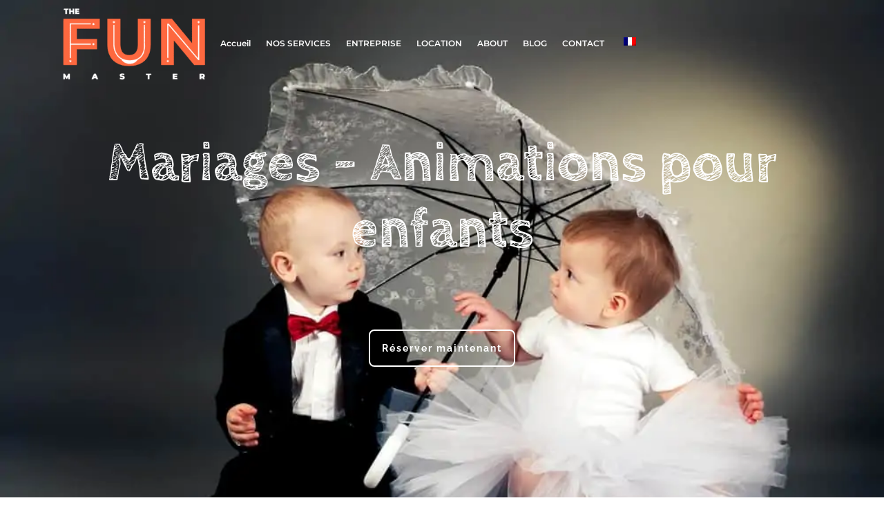

--- FILE ---
content_type: text/html; charset=UTF-8
request_url: https://thefunmaster.com/fr/mariage-activites-pour-les-enfants-2/
body_size: 67369
content:
<!DOCTYPE html>
<html lang="fr-FR"><head><meta http-equiv="Content-Type" content="text/html;charset=UTF-8"><script>document.seraph_accel_usbpb=document.createElement;seraph_accel_izrbpb={add:function(b,a=10){void 0===this.a[a]&&(this.a[a]=[]);this.a[a].push(b)},a:{}}</script><script id="seraph-accel-freshParts">(function(b,l,h){function g(){e&&(["9e695be9facc7eac4db6e1e3371f89b9"].forEach(function(a){a='[data-lzl-fr="'+a+'"]';var c=b.querySelectorAll(a+".lzl-fr-ing");a=e.querySelectorAll(a+":not(.lzl-fr-ed)");for(var d=0;d<c.length;d++)d<a.length&&(c[d].innerHTML=a[d].innerHTML,a[d].classList.add("lzl-fr-ed")),c[d].classList.remove("lzl-fr-ing")}),e.querySelectorAll("[data-lzl-fr]:not(.lzl-fr-ed)").length||(b.removeEventListener("seraph_accel_lzlNosLoaded",g,{capture:!0,passive:!0}),e=void 0))}var f=new l.XMLHttpRequest,
k=function(){},e;seraph_accel_izrbpb.add(function(a){if(f)return k=a,!0},5);b.addEventListener("seraph_accel_lzlNosLoaded",g,{capture:!0,passive:!0});f.open("GET","?seraph_accel_gf=%7Btm%7D".replace("%7Btm%7D",""+Date.now()),!0);f.setRequestHeader("Accept","text/html");f.onload=function(){function a(c=!0){c&&b.removeEventListener(h,a);g();f=void 0;c=b.createEvent("Events");c.initEvent("seraph_accel_freshPartsDone",!0,!1);b.dispatchEvent(c);k()}e=b.implementation.createHTMLDocument("");200==this.status&&(e.documentElement.innerHTML=
this.responseText);"loading"!=b.readyState?a(!1):b.addEventListener(h,a,!1)};f.send()})(document,window,"DOMContentLoaded")</script> <script async src="https://www.googletagmanager.com/gtag/js?id=UA-148713364-1" type="o/js-lzl"></script> <script type="o/js-lzl">
  window.dataLayer = window.dataLayer || [];
  function gtag(){dataLayer.push(arguments);}
  gtag('js', new Date());

  gtag('config', 'UA-148713364-1');
</script> <meta name="viewport" content="width=device-width, initial-scale=1"> <meta name="robots" content="index, follow, max-image-preview:large, max-snippet:-1, max-video-preview:-1"> <link rel="alternate" hreflang="fr" href="https://thefunmaster.com/fr/mariage-activites-pour-les-enfants-2/"> <title>Activités pour les enfants - Mariage - The Fun Master</title> <link rel="canonical" href="https://thefunmaster.com/fr/mariage-activites-pour-les-enfants-2/"> <meta property="og:locale" content="fr_FR"> <meta property="og:type" content="article"> <meta property="og:title" content="Activités pour les enfants - Mariage - The Fun Master"> <meta property="og:description" content="Mariages – Animations pour enfants   Réserver maintenant Occuper les enfants pour votre mariage Un mariage – un moment inoubliable Nous offrons de prends soin des enfants pour votre jour de mariage afin que tout le monde puisse profiter du moment inoubliable sans souci. Au cours de cette célébration, amis et famille sont présents pour […]"> <meta property="og:url" content="https://thefunmaster.com/fr/mariage-activites-pour-les-enfants-2/"> <meta property="og:site_name" content="The Fun Master"> <meta property="article:modified_time" content="2019-10-27T03:40:30+00:00"> <meta property="og:image" content="https://www.thefunmaster.com/wp-content/uploads/2019/08/Wedding-kid-entertainment-the-fun-master2.jpg"> <meta name="twitter:card" content="summary_large_image"> <meta name="twitter:label1" content="Durée de lecture estimée"> <meta name="twitter:data1" content="3 minutes"> <script type="application/ld+json" class="yoast-schema-graph">{"@context":"https://schema.org","@graph":[{"@type":"WebPage","@id":"https://thefunmaster.com/fr/mariage-activites-pour-les-enfants-2/","url":"https://thefunmaster.com/fr/mariage-activites-pour-les-enfants-2/","name":"Activités pour les enfants - Mariage - The Fun Master","isPartOf":{"@id":"https://thefunmaster.com/fr/#website"},"primaryImageOfPage":{"@id":"https://thefunmaster.com/fr/mariage-activites-pour-les-enfants-2/#primaryimage"},"image":{"@id":"https://thefunmaster.com/fr/mariage-activites-pour-les-enfants-2/#primaryimage"},"thumbnailUrl":"https://www.thefunmaster.com/wp-content/uploads/2019/08/Wedding-kid-entertainment-the-fun-master2.jpg","datePublished":"2019-10-27T03:40:26+00:00","dateModified":"2019-10-27T03:40:30+00:00","breadcrumb":{"@id":"https://thefunmaster.com/fr/mariage-activites-pour-les-enfants-2/#breadcrumb"},"inLanguage":"fr-FR","potentialAction":[{"@type":"ReadAction","target":["https://thefunmaster.com/fr/mariage-activites-pour-les-enfants-2/"]}]},{"@type":"ImageObject","inLanguage":"fr-FR","@id":"https://thefunmaster.com/fr/mariage-activites-pour-les-enfants-2/#primaryimage","url":"https://www.thefunmaster.com/wp-content/uploads/2019/08/Wedding-kid-entertainment-the-fun-master2.jpg","contentUrl":"https://www.thefunmaster.com/wp-content/uploads/2019/08/Wedding-kid-entertainment-the-fun-master2.jpg"},{"@type":"BreadcrumbList","@id":"https://thefunmaster.com/fr/mariage-activites-pour-les-enfants-2/#breadcrumb","itemListElement":[{"@type":"ListItem","position":1,"name":"Home","item":"https://thefunmaster.com/fr/"},{"@type":"ListItem","position":2,"name":"Activités pour les enfants &#8211; Mariage"}]},{"@type":"WebSite","@id":"https://thefunmaster.com/fr/#website","url":"https://thefunmaster.com/fr/","name":"The Fun Master","description":"","publisher":{"@id":"https://thefunmaster.com/fr/#organization"},"potentialAction":[{"@type":"SearchAction","target":{"@type":"EntryPoint","urlTemplate":"https://thefunmaster.com/fr/?s={search_term_string}"},"query-input":{"@type":"PropertyValueSpecification","valueRequired":true,"valueName":"search_term_string"}}],"inLanguage":"fr-FR"},{"@type":"Organization","@id":"https://thefunmaster.com/fr/#organization","name":"The Fun Master","url":"https://thefunmaster.com/fr/","logo":{"@type":"ImageObject","inLanguage":"fr-FR","@id":"https://thefunmaster.com/fr/#/schema/logo/image/","url":"https://thefunmaster.com/wp-content/uploads/2019/08/The-fun-master-logo-black-300.png","contentUrl":"https://thefunmaster.com/wp-content/uploads/2019/08/The-fun-master-logo-black-300.png","width":300,"height":156,"caption":"The Fun Master"},"image":{"@id":"https://thefunmaster.com/fr/#/schema/logo/image/"}}]}</script> <link rel="dns-prefetch" href="//www.googletagmanager.com"> <link rel="alternate" type="application/rss+xml" title="The Fun Master » Flux" href="https://thefunmaster.com/fr/feed/"> <link rel="alternate" type="application/rss+xml" title="The Fun Master » Flux des commentaires" href="https://thefunmaster.com/fr/comments/feed/"> <link rel="alternate" title="oEmbed (JSON)" type="application/json+oembed" href="https://thefunmaster.com/fr/wp-json/oembed/1.0/embed?url=https%3A%2F%2Fthefunmaster.com%2Ffr%2Fmariage-activites-pour-les-enfants-2%2F"> <link rel="alternate" title="oEmbed (XML)" type="text/xml+oembed" href="https://thefunmaster.com/fr/wp-json/oembed/1.0/embed?url=https%3A%2F%2Fthefunmaster.com%2Ffr%2Fmariage-activites-pour-les-enfants-2%2F&amp;format=xml">                                                                 <script id="wpml-cookie-js-extra" type="o/js-lzl">
/* <![CDATA[ */
var wpml_cookies = {"wp-wpml_current_language":{"value":"fr","expires":1,"path":"/"}};
var wpml_cookies = {"wp-wpml_current_language":{"value":"fr","expires":1,"path":"/"}};
//# sourceURL=wpml-cookie-js-extra
/* ]]> */
</script> <script src="https://thefunmaster.com/wp-content/plugins/sitepress-multilingual-cms/res/js/cookies/language-cookie.js?ver=474000" id="wpml-cookie-js" defer data-wp-strategy="defer" type="o/js-lzl"></script> <script src="https://www.googletagmanager.com/gtag/js?id=%20%20%20G-3K3M7HH9EM'%20async='async" id="jupiterx-gtag-script-js" type="o/js-lzl"></script> <script id="jupiterx-gtag-script-js-after" type="o/js-lzl">
/* <![CDATA[ */
	
		window.dataLayer = window.dataLayer || [];
		function gtag(){dataLayer.push(arguments);}
		gtag('js', new Date());
					gtag('config', '   G-3K3M7HH9EM', { 'anonymize_ip': true });
			
	
//# sourceURL=jupiterx-gtag-script-js-after
/* ]]> */
</script> <script src="https://thefunmaster.com/wp-includes/js/jquery/jquery.min.js?ver=3.7.1" id="jquery-core-js" type="o/js-lzl"></script> <script src="https://thefunmaster.com/wp-includes/js/jquery/jquery-migrate.min.js?ver=3.4.1" id="jquery-migrate-js" type="o/js-lzl"></script> <script src="https://thefunmaster.com/wp-content/themes/jupiterx/lib/admin/assets/lib/webfont/webfont.min.js?ver=1.6.26" id="jupiterx-webfont-js" type="o/js-lzl"></script> <script id="jupiterx-webfont-js-after" type="o/js-lzl">
/* <![CDATA[ */
WebFont.load({
				google: {
					families: ['Montserrat:100,200,300,400,500,600,700,800,900,100italic,200italic,300italic,400italic,500italic,600italic,700italic,800italic,900italic','Raleway:100,200,300,400,500,600,700,800,900,100italic,200italic,300italic,400italic,500italic,600italic,700italic,800italic,900italic','Roboto:100,200,300,400,500,600,700,800,900,100italic,200italic,300italic,400italic,500italic,600italic,700italic,800italic,900italic','Cabin Sketch:100,200,300,400,500,600,700,800,900,100italic,200italic,300italic,400italic,500italic,600italic,700italic,800italic,900italic']
				}
			});
//# sourceURL=jupiterx-webfont-js-after
/* ]]> */
</script> <script src="https://thefunmaster.com/wp-content/themes/jupiterx/lib/assets/dist/js/utils.min.js?ver=4.13.0" id="jupiterx-utils-js" type="o/js-lzl"></script> <link rel="https://api.w.org/" href="https://thefunmaster.com/fr/wp-json/"><link rel="alternate" title="JSON" type="application/json" href="https://thefunmaster.com/fr/wp-json/wp/v2/pages/2395"><link rel="EditURI" type="application/rsd+xml" title="RSD" href="https://thefunmaster.com/xmlrpc.php?rsd"> <meta name="generator" content="WordPress 6.9"> <link rel="shortlink" href="https://thefunmaster.com/fr/?p=2395"> <meta name="generator" content="WPML ver:4.7.4 stt:6,14;"> <meta name="generator" content="Elementor 3.33.4; features: additional_custom_breakpoints; settings: css_print_method-internal, google_font-enabled, font_display-auto">   <link rel="icon" href="https://thefunmaster.com/wp-content/uploads/2019/08/funmaster-100x100.ico" sizes="32x32"> <link rel="icon" href="https://thefunmaster.com/wp-content/uploads/2019/08/funmaster.ico" sizes="192x192"> <link rel="apple-touch-icon" href="https://thefunmaster.com/wp-content/uploads/2019/08/funmaster.ico"> <meta name="msapplication-TileImage" content="https://thefunmaster.com/wp-content/uploads/2019/08/funmaster.ico"> <script id='\"mcjs\"' type="o/js-lzl">!function(c,h,i,m,p){m=c.createElement(h),p=c.getElementsByTagName(h)[0],m.async=1,m.src=i,p.parentNode.insertBefore(m,p)}(document,\"script\",\"https://chimpstatic.com/mcjs-connected/js/users/3486a881db8480e9f2a29f07c/57e49ed80d5864ec17c87ff24.js\");</script><noscript><style>.lzl{display:none!important;}</style></noscript><style>img.lzl,img.lzl-ing{opacity:0.01;}img.lzl-ed{transition:opacity .25s ease-in-out;}</style><style id="wp-img-auto-sizes-contain-inline-css">img:is([sizes=auto i],[sizes^="auto," i]){contain-intrinsic-size:3000px 1500px}</style><style id="sbi_styles-css-crit" media="all">@-webkit-keyframes sbi-sk-scaleout{0%{-webkit-transform:scale(0)}100%{-webkit-transform:scale(1);opacity:0}}@keyframes sbi-sk-scaleout{0%{-webkit-transform:scale(0);-ms-transform:scale(0);transform:scale(0)}100%{-webkit-transform:scale(1);-ms-transform:scale(1);transform:scale(1);opacity:0}}@-webkit-keyframes fa-spin{0%{-webkit-transform:rotate(0);transform:rotate(0)}100%{-webkit-transform:rotate(359deg);transform:rotate(359deg)}}@keyframes fa-spin{0%{-webkit-transform:rotate(0);transform:rotate(0)}100%{-webkit-transform:rotate(359deg);transform:rotate(359deg)}}body:after{content:url("/wp-content/plugins/instagram-feed/css/../img/sbi-sprite.png");display:none}</style><noscript lzl=""><link rel="stylesheet" href="https://thefunmaster.com/wp-content/cache/seraphinite-accelerator/s/m/d/css/72db6afb4235bdf53e4d334ceac8aa72.8d6b.css" media="all"></noscript><style id="jupiterx_icons-css-crit" media="all">[class^=jupiterx-icon-]:before,[class*=" jupiterx-icon-"]:before{font-family:"jupiterx";-webkit-font-smoothing:antialiased;-moz-osx-font-smoothing:grayscale;font-style:normal;font-variant:normal;font-weight:400;speak:none;text-decoration:none;text-transform:none;line-height:1}.jupiterx-icon-angle-up:before{content:""}</style><link rel="stylesheet/lzl-nc" id="jupiterx_icons-css" href="https://thefunmaster.com/wp-content/cache/seraphinite-accelerator/s/m/d/css/9e3348d6b0f98736522496d6c8b32ce8.11a1.css" media="all"><noscript lzl=""><link rel="stylesheet" href="https://thefunmaster.com/wp-content/cache/seraphinite-accelerator/s/m/d/css/9e3348d6b0f98736522496d6c8b32ce8.11a1.css" media="all"></noscript><link rel="stylesheet/lzl-nc" id="dashicons-css" href="https://thefunmaster.com/wp-content/cache/seraphinite-accelerator/s/m/d/css/dc2b71a185b781176717997addf6a97c.3cd9.css" media="all"><noscript lzl=""><link rel="stylesheet" href="https://thefunmaster.com/wp-content/cache/seraphinite-accelerator/s/m/d/css/dc2b71a185b781176717997addf6a97c.3cd9.css" media="all"></noscript><link rel="stylesheet/lzl-nc" id="menu-icons-extra-css" href="https://thefunmaster.com/wp-content/cache/seraphinite-accelerator/s/m/d/css/7e9f8a63b0c565a95a37c51e41c5b018.32b.css" media="all"><noscript lzl=""><link rel="stylesheet" href="https://thefunmaster.com/wp-content/cache/seraphinite-accelerator/s/m/d/css/7e9f8a63b0c565a95a37c51e41c5b018.32b.css" media="all"></noscript><style id="classic-theme-styles-inline-css"></style><link id="classic-theme-styles-inline-css-nonCrit" rel="stylesheet/lzl-nc" href="/wp-content/cache/seraphinite-accelerator/s/m/d/css/20b431ab6ecd62bdb35135b32eb9456a.100.css"><noscript lzl=""><link rel="stylesheet" href="/wp-content/cache/seraphinite-accelerator/s/m/d/css/20b431ab6ecd62bdb35135b32eb9456a.100.css"></noscript><style id="global-styles-inline-css">:root{--wp--preset--aspect-ratio--square:1;--wp--preset--aspect-ratio--4-3:4/3;--wp--preset--aspect-ratio--3-4:3/4;--wp--preset--aspect-ratio--3-2:3/2;--wp--preset--aspect-ratio--2-3:2/3;--wp--preset--aspect-ratio--16-9:16/9;--wp--preset--aspect-ratio--9-16:9/16;--wp--preset--color--black:#000;--wp--preset--color--cyan-bluish-gray:#abb8c3;--wp--preset--color--white:#fff;--wp--preset--color--pale-pink:#f78da7;--wp--preset--color--vivid-red:#cf2e2e;--wp--preset--color--luminous-vivid-orange:#ff6900;--wp--preset--color--luminous-vivid-amber:#fcb900;--wp--preset--color--light-green-cyan:#7bdcb5;--wp--preset--color--vivid-green-cyan:#00d084;--wp--preset--color--pale-cyan-blue:#8ed1fc;--wp--preset--color--vivid-cyan-blue:#0693e3;--wp--preset--color--vivid-purple:#9b51e0;--wp--preset--gradient--vivid-cyan-blue-to-vivid-purple:linear-gradient(135deg,#0693e3 0%,#9b51e0 100%);--wp--preset--gradient--light-green-cyan-to-vivid-green-cyan:linear-gradient(135deg,#7adcb4 0%,#00d082 100%);--wp--preset--gradient--luminous-vivid-amber-to-luminous-vivid-orange:linear-gradient(135deg,#fcb900 0%,#ff6900 100%);--wp--preset--gradient--luminous-vivid-orange-to-vivid-red:linear-gradient(135deg,#ff6900 0%,#cf2e2e 100%);--wp--preset--gradient--very-light-gray-to-cyan-bluish-gray:linear-gradient(135deg,#eee 0%,#a9b8c3 100%);--wp--preset--gradient--cool-to-warm-spectrum:linear-gradient(135deg,#4aeadc 0%,#9778d1 20%,#cf2aba 40%,#ee2c82 60%,#fb6962 80%,#fef84c 100%);--wp--preset--gradient--blush-light-purple:linear-gradient(135deg,#ffceec 0%,#9896f0 100%);--wp--preset--gradient--blush-bordeaux:linear-gradient(135deg,#fecda5 0%,#fe2d2d 50%,#6b003e 100%);--wp--preset--gradient--luminous-dusk:linear-gradient(135deg,#ffcb70 0%,#c751c0 50%,#4158d0 100%);--wp--preset--gradient--pale-ocean:linear-gradient(135deg,#fff5cb 0%,#b6e3d4 50%,#33a7b5 100%);--wp--preset--gradient--electric-grass:linear-gradient(135deg,#caf880 0%,#71ce7e 100%);--wp--preset--gradient--midnight:linear-gradient(135deg,#020381 0%,#2874fc 100%);--wp--preset--font-size--small:13px;--wp--preset--font-size--medium:20px;--wp--preset--font-size--large:36px;--wp--preset--font-size--x-large:42px;--wp--preset--spacing--20:.44rem;--wp--preset--spacing--30:.67rem;--wp--preset--spacing--40:1rem;--wp--preset--spacing--50:1.5rem;--wp--preset--spacing--60:2.25rem;--wp--preset--spacing--70:3.38rem;--wp--preset--spacing--80:5.06rem;--wp--preset--shadow--natural:6px 6px 9px rgba(0,0,0,.2);--wp--preset--shadow--deep:12px 12px 50px rgba(0,0,0,.4);--wp--preset--shadow--sharp:6px 6px 0px rgba(0,0,0,.2);--wp--preset--shadow--outlined:6px 6px 0px -3px #fff,6px 6px #000;--wp--preset--shadow--crisp:6px 6px 0px #000}</style><link id="global-styles-inline-css-nonCrit" rel="stylesheet/lzl-nc" href="/wp-content/cache/seraphinite-accelerator/s/m/d/css/0e4dd251bdc0f36021f430367267cf61.1786.css"><noscript lzl=""><link rel="stylesheet" href="/wp-content/cache/seraphinite-accelerator/s/m/d/css/0e4dd251bdc0f36021f430367267cf61.1786.css"></noscript><style id="wpml-legacy-horizontal-list-0-css-crit" media="all">.wpml-ls-legacy-list-horizontal{border:1px solid transparent;padding:7px;clear:both}.wpml-ls-legacy-list-horizontal>ul{padding:0;margin:0!important;list-style-type:none}.wpml-ls-legacy-list-horizontal .wpml-ls-item{padding:0;margin:0;list-style-type:none;display:inline-block}.wpml-ls-legacy-list-horizontal a{display:block;text-decoration:none;padding:5px 10px 6px;line-height:1}.wpml-ls-legacy-list-horizontal a span{vertical-align:middle}.wpml-ls-legacy-list-horizontal .wpml-ls-flag{display:inline;vertical-align:middle}.wpml-ls-legacy-list-horizontal .wpml-ls-flag+span{margin-left:.4em}.wpml-ls-legacy-list-horizontal.wpml-ls-statics-footer{margin-bottom:30px}.wpml-ls-legacy-list-horizontal.wpml-ls-statics-footer>ul{text-align:center}</style><link rel="stylesheet/lzl-nc" id="wpml-legacy-horizontal-list-0-css" href="https://thefunmaster.com/wp-content/cache/seraphinite-accelerator/s/m/d/css/669fc063c63d265b73ecda09918006a2.a4.css" media="all"><noscript lzl=""><link rel="stylesheet" href="https://thefunmaster.com/wp-content/cache/seraphinite-accelerator/s/m/d/css/669fc063c63d265b73ecda09918006a2.a4.css" media="all"></noscript><link rel="stylesheet/lzl-nc" id="cms-navigation-style-base-css" href="https://thefunmaster.com/wp-content/cache/seraphinite-accelerator/s/m/d/css/ea5434c9b53532abf3688d7591f052b6.770.css" media="screen"><noscript lzl=""><link rel="stylesheet" href="https://thefunmaster.com/wp-content/cache/seraphinite-accelerator/s/m/d/css/ea5434c9b53532abf3688d7591f052b6.770.css" media="screen"></noscript><link rel="stylesheet/lzl-nc" id="cms-navigation-style-css" href="https://thefunmaster.com/wp-content/cache/seraphinite-accelerator/s/m/d/css/9cd453590aeccbbfa09411ba51fa2101.4c7.css" media="screen"><noscript lzl=""><link rel="stylesheet" href="https://thefunmaster.com/wp-content/cache/seraphinite-accelerator/s/m/d/css/9cd453590aeccbbfa09411ba51fa2101.4c7.css" media="screen"></noscript><style id="jupiterx-popups-animation-css-crit" media="all">@charset "UTF-8";:root{--animate-duration:1s;--animate-delay:1s;--animate-repeat:1}@-webkit-keyframes bounce{0%,20%,53%,to{-webkit-animation-timing-function:cubic-bezier(.215,.61,.355,1);animation-timing-function:cubic-bezier(.215,.61,.355,1);-webkit-transform:translateZ(0);transform:translateZ(0)}40%,43%{-webkit-animation-timing-function:cubic-bezier(.755,.05,.855,.06);animation-timing-function:cubic-bezier(.755,.05,.855,.06);-webkit-transform:translate3d(0,-30px,0) scaleY(1.1);transform:translate3d(0,-30px,0) scaleY(1.1)}70%{-webkit-animation-timing-function:cubic-bezier(.755,.05,.855,.06);animation-timing-function:cubic-bezier(.755,.05,.855,.06);-webkit-transform:translate3d(0,-15px,0) scaleY(1.05);transform:translate3d(0,-15px,0) scaleY(1.05)}80%{-webkit-transition-timing-function:cubic-bezier(.215,.61,.355,1);transition-timing-function:cubic-bezier(.215,.61,.355,1);-webkit-transform:translateZ(0) scaleY(.95);transform:translateZ(0) scaleY(.95)}90%{-webkit-transform:translate3d(0,-4px,0) scaleY(1.02);transform:translate3d(0,-4px,0) scaleY(1.02)}}@keyframes bounce{0%,20%,53%,to{-webkit-animation-timing-function:cubic-bezier(.215,.61,.355,1);animation-timing-function:cubic-bezier(.215,.61,.355,1);-webkit-transform:translateZ(0);transform:translateZ(0)}40%,43%{-webkit-animation-timing-function:cubic-bezier(.755,.05,.855,.06);animation-timing-function:cubic-bezier(.755,.05,.855,.06);-webkit-transform:translate3d(0,-30px,0) scaleY(1.1);transform:translate3d(0,-30px,0) scaleY(1.1)}70%{-webkit-animation-timing-function:cubic-bezier(.755,.05,.855,.06);animation-timing-function:cubic-bezier(.755,.05,.855,.06);-webkit-transform:translate3d(0,-15px,0) scaleY(1.05);transform:translate3d(0,-15px,0) scaleY(1.05)}80%{-webkit-transition-timing-function:cubic-bezier(.215,.61,.355,1);transition-timing-function:cubic-bezier(.215,.61,.355,1);-webkit-transform:translateZ(0) scaleY(.95);transform:translateZ(0) scaleY(.95)}90%{-webkit-transform:translate3d(0,-4px,0) scaleY(1.02);transform:translate3d(0,-4px,0) scaleY(1.02)}}@-webkit-keyframes flash{0%,50%,to{opacity:1}25%,75%{opacity:0}}@keyframes flash{0%,50%,to{opacity:1}25%,75%{opacity:0}}@-webkit-keyframes pulse{0%{-webkit-transform:scaleX(1);transform:scaleX(1)}50%{-webkit-transform:scale3d(1.05,1.05,1.05);transform:scale3d(1.05,1.05,1.05)}to{-webkit-transform:scaleX(1);transform:scaleX(1)}}@keyframes pulse{0%{-webkit-transform:scaleX(1);transform:scaleX(1)}50%{-webkit-transform:scale3d(1.05,1.05,1.05);transform:scale3d(1.05,1.05,1.05)}to{-webkit-transform:scaleX(1);transform:scaleX(1)}}@-webkit-keyframes rubberBand{0%{-webkit-transform:scaleX(1);transform:scaleX(1)}30%{-webkit-transform:scale3d(1.25,.75,1);transform:scale3d(1.25,.75,1)}40%{-webkit-transform:scale3d(.75,1.25,1);transform:scale3d(.75,1.25,1)}50%{-webkit-transform:scale3d(1.15,.85,1);transform:scale3d(1.15,.85,1)}65%{-webkit-transform:scale3d(.95,1.05,1);transform:scale3d(.95,1.05,1)}75%{-webkit-transform:scale3d(1.05,.95,1);transform:scale3d(1.05,.95,1)}to{-webkit-transform:scaleX(1);transform:scaleX(1)}}@keyframes rubberBand{0%{-webkit-transform:scaleX(1);transform:scaleX(1)}30%{-webkit-transform:scale3d(1.25,.75,1);transform:scale3d(1.25,.75,1)}40%{-webkit-transform:scale3d(.75,1.25,1);transform:scale3d(.75,1.25,1)}50%{-webkit-transform:scale3d(1.15,.85,1);transform:scale3d(1.15,.85,1)}65%{-webkit-transform:scale3d(.95,1.05,1);transform:scale3d(.95,1.05,1)}75%{-webkit-transform:scale3d(1.05,.95,1);transform:scale3d(1.05,.95,1)}to{-webkit-transform:scaleX(1);transform:scaleX(1)}}@-webkit-keyframes shakeX{0%,to{-webkit-transform:translateZ(0);transform:translateZ(0)}10%,30%,50%,70%,90%{-webkit-transform:translate3d(-10px,0,0);transform:translate3d(-10px,0,0)}20%,40%,60%,80%{-webkit-transform:translate3d(10px,0,0);transform:translate3d(10px,0,0)}}@keyframes shakeX{0%,to{-webkit-transform:translateZ(0);transform:translateZ(0)}10%,30%,50%,70%,90%{-webkit-transform:translate3d(-10px,0,0);transform:translate3d(-10px,0,0)}20%,40%,60%,80%{-webkit-transform:translate3d(10px,0,0);transform:translate3d(10px,0,0)}}@-webkit-keyframes shakeY{0%,to{-webkit-transform:translateZ(0);transform:translateZ(0)}10%,30%,50%,70%,90%{-webkit-transform:translate3d(0,-10px,0);transform:translate3d(0,-10px,0)}20%,40%,60%,80%{-webkit-transform:translate3d(0,10px,0);transform:translate3d(0,10px,0)}}@keyframes shakeY{0%,to{-webkit-transform:translateZ(0);transform:translateZ(0)}10%,30%,50%,70%,90%{-webkit-transform:translate3d(0,-10px,0);transform:translate3d(0,-10px,0)}20%,40%,60%,80%{-webkit-transform:translate3d(0,10px,0);transform:translate3d(0,10px,0)}}@-webkit-keyframes headShake{0%{-webkit-transform:translateX(0);transform:translateX(0)}6.5%{-webkit-transform:translateX(-6px) rotateY(-9deg);transform:translateX(-6px) rotateY(-9deg)}18.5%{-webkit-transform:translateX(5px) rotateY(7deg);transform:translateX(5px) rotateY(7deg)}31.5%{-webkit-transform:translateX(-3px) rotateY(-5deg);transform:translateX(-3px) rotateY(-5deg)}43.5%{-webkit-transform:translateX(2px) rotateY(3deg);transform:translateX(2px) rotateY(3deg)}50%{-webkit-transform:translateX(0);transform:translateX(0)}}@keyframes headShake{0%{-webkit-transform:translateX(0);transform:translateX(0)}6.5%{-webkit-transform:translateX(-6px) rotateY(-9deg);transform:translateX(-6px) rotateY(-9deg)}18.5%{-webkit-transform:translateX(5px) rotateY(7deg);transform:translateX(5px) rotateY(7deg)}31.5%{-webkit-transform:translateX(-3px) rotateY(-5deg);transform:translateX(-3px) rotateY(-5deg)}43.5%{-webkit-transform:translateX(2px) rotateY(3deg);transform:translateX(2px) rotateY(3deg)}50%{-webkit-transform:translateX(0);transform:translateX(0)}}@-webkit-keyframes swing{20%{-webkit-transform:rotate(15deg);transform:rotate(15deg)}40%{-webkit-transform:rotate(-10deg);transform:rotate(-10deg)}60%{-webkit-transform:rotate(5deg);transform:rotate(5deg)}80%{-webkit-transform:rotate(-5deg);transform:rotate(-5deg)}to{-webkit-transform:rotate(0deg);transform:rotate(0deg)}}@keyframes swing{20%{-webkit-transform:rotate(15deg);transform:rotate(15deg)}40%{-webkit-transform:rotate(-10deg);transform:rotate(-10deg)}60%{-webkit-transform:rotate(5deg);transform:rotate(5deg)}80%{-webkit-transform:rotate(-5deg);transform:rotate(-5deg)}to{-webkit-transform:rotate(0deg);transform:rotate(0deg)}}@-webkit-keyframes tada{0%{-webkit-transform:scaleX(1);transform:scaleX(1)}10%,20%{-webkit-transform:scale3d(.9,.9,.9) rotate(-3deg);transform:scale3d(.9,.9,.9) rotate(-3deg)}30%,50%,70%,90%{-webkit-transform:scale3d(1.1,1.1,1.1) rotate(3deg);transform:scale3d(1.1,1.1,1.1) rotate(3deg)}40%,60%,80%{-webkit-transform:scale3d(1.1,1.1,1.1) rotate(-3deg);transform:scale3d(1.1,1.1,1.1) rotate(-3deg)}to{-webkit-transform:scaleX(1);transform:scaleX(1)}}@keyframes tada{0%{-webkit-transform:scaleX(1);transform:scaleX(1)}10%,20%{-webkit-transform:scale3d(.9,.9,.9) rotate(-3deg);transform:scale3d(.9,.9,.9) rotate(-3deg)}30%,50%,70%,90%{-webkit-transform:scale3d(1.1,1.1,1.1) rotate(3deg);transform:scale3d(1.1,1.1,1.1) rotate(3deg)}40%,60%,80%{-webkit-transform:scale3d(1.1,1.1,1.1) rotate(-3deg);transform:scale3d(1.1,1.1,1.1) rotate(-3deg)}to{-webkit-transform:scaleX(1);transform:scaleX(1)}}@-webkit-keyframes wobble{0%{-webkit-transform:translateZ(0);transform:translateZ(0)}15%{-webkit-transform:translate3d(-25%,0,0) rotate(-5deg);transform:translate3d(-25%,0,0) rotate(-5deg)}30%{-webkit-transform:translate3d(20%,0,0) rotate(3deg);transform:translate3d(20%,0,0) rotate(3deg)}45%{-webkit-transform:translate3d(-15%,0,0) rotate(-3deg);transform:translate3d(-15%,0,0) rotate(-3deg)}60%{-webkit-transform:translate3d(10%,0,0) rotate(2deg);transform:translate3d(10%,0,0) rotate(2deg)}75%{-webkit-transform:translate3d(-5%,0,0) rotate(-1deg);transform:translate3d(-5%,0,0) rotate(-1deg)}to{-webkit-transform:translateZ(0);transform:translateZ(0)}}@keyframes wobble{0%{-webkit-transform:translateZ(0);transform:translateZ(0)}15%{-webkit-transform:translate3d(-25%,0,0) rotate(-5deg);transform:translate3d(-25%,0,0) rotate(-5deg)}30%{-webkit-transform:translate3d(20%,0,0) rotate(3deg);transform:translate3d(20%,0,0) rotate(3deg)}45%{-webkit-transform:translate3d(-15%,0,0) rotate(-3deg);transform:translate3d(-15%,0,0) rotate(-3deg)}60%{-webkit-transform:translate3d(10%,0,0) rotate(2deg);transform:translate3d(10%,0,0) rotate(2deg)}75%{-webkit-transform:translate3d(-5%,0,0) rotate(-1deg);transform:translate3d(-5%,0,0) rotate(-1deg)}to{-webkit-transform:translateZ(0);transform:translateZ(0)}}@-webkit-keyframes jello{0%,11.1%,to{-webkit-transform:translateZ(0);transform:translateZ(0)}22.2%{-webkit-transform:skewX(-12.5deg) skewY(-12.5deg);transform:skewX(-12.5deg) skewY(-12.5deg)}33.3%{-webkit-transform:skewX(6.25deg) skewY(6.25deg);transform:skewX(6.25deg) skewY(6.25deg)}44.4%{-webkit-transform:skewX(-3.125deg) skewY(-3.125deg);transform:skewX(-3.125deg) skewY(-3.125deg)}55.5%{-webkit-transform:skewX(1.5625deg) skewY(1.5625deg);transform:skewX(1.5625deg) skewY(1.5625deg)}66.6%{-webkit-transform:skewX(-.78125deg) skewY(-.78125deg);transform:skewX(-.78125deg) skewY(-.78125deg)}77.7%{-webkit-transform:skewX(.390625deg) skewY(.390625deg);transform:skewX(.390625deg) skewY(.390625deg)}88.8%{-webkit-transform:skewX(-.1953125deg) skewY(-.1953125deg);transform:skewX(-.1953125deg) skewY(-.1953125deg)}}@keyframes jello{0%,11.1%,to{-webkit-transform:translateZ(0);transform:translateZ(0)}22.2%{-webkit-transform:skewX(-12.5deg) skewY(-12.5deg);transform:skewX(-12.5deg) skewY(-12.5deg)}33.3%{-webkit-transform:skewX(6.25deg) skewY(6.25deg);transform:skewX(6.25deg) skewY(6.25deg)}44.4%{-webkit-transform:skewX(-3.125deg) skewY(-3.125deg);transform:skewX(-3.125deg) skewY(-3.125deg)}55.5%{-webkit-transform:skewX(1.5625deg) skewY(1.5625deg);transform:skewX(1.5625deg) skewY(1.5625deg)}66.6%{-webkit-transform:skewX(-.78125deg) skewY(-.78125deg);transform:skewX(-.78125deg) skewY(-.78125deg)}77.7%{-webkit-transform:skewX(.390625deg) skewY(.390625deg);transform:skewX(.390625deg) skewY(.390625deg)}88.8%{-webkit-transform:skewX(-.1953125deg) skewY(-.1953125deg);transform:skewX(-.1953125deg) skewY(-.1953125deg)}}@-webkit-keyframes heartBeat{0%{-webkit-transform:scale(1);transform:scale(1)}14%{-webkit-transform:scale(1.3);transform:scale(1.3)}28%{-webkit-transform:scale(1);transform:scale(1)}42%{-webkit-transform:scale(1.3);transform:scale(1.3)}70%{-webkit-transform:scale(1);transform:scale(1)}}@keyframes heartBeat{0%{-webkit-transform:scale(1);transform:scale(1)}14%{-webkit-transform:scale(1.3);transform:scale(1.3)}28%{-webkit-transform:scale(1);transform:scale(1)}42%{-webkit-transform:scale(1.3);transform:scale(1.3)}70%{-webkit-transform:scale(1);transform:scale(1)}}@-webkit-keyframes backInDown{0%{-webkit-transform:translateY(-1200px) scale(.7);transform:translateY(-1200px) scale(.7);opacity:.7}80%{-webkit-transform:translateY(0) scale(.7);transform:translateY(0) scale(.7);opacity:.7}to{-webkit-transform:scale(1);transform:scale(1);opacity:1}}@keyframes backInDown{0%{-webkit-transform:translateY(-1200px) scale(.7);transform:translateY(-1200px) scale(.7);opacity:.7}80%{-webkit-transform:translateY(0) scale(.7);transform:translateY(0) scale(.7);opacity:.7}to{-webkit-transform:scale(1);transform:scale(1);opacity:1}}@-webkit-keyframes backInLeft{0%{-webkit-transform:translateX(-2000px) scale(.7);transform:translateX(-2000px) scale(.7);opacity:.7}80%{-webkit-transform:translateX(0) scale(.7);transform:translateX(0) scale(.7);opacity:.7}to{-webkit-transform:scale(1);transform:scale(1);opacity:1}}@keyframes backInLeft{0%{-webkit-transform:translateX(-2000px) scale(.7);transform:translateX(-2000px) scale(.7);opacity:.7}80%{-webkit-transform:translateX(0) scale(.7);transform:translateX(0) scale(.7);opacity:.7}to{-webkit-transform:scale(1);transform:scale(1);opacity:1}}@-webkit-keyframes backInRight{0%{-webkit-transform:translateX(2000px) scale(.7);transform:translateX(2000px) scale(.7);opacity:.7}80%{-webkit-transform:translateX(0) scale(.7);transform:translateX(0) scale(.7);opacity:.7}to{-webkit-transform:scale(1);transform:scale(1);opacity:1}}@keyframes backInRight{0%{-webkit-transform:translateX(2000px) scale(.7);transform:translateX(2000px) scale(.7);opacity:.7}80%{-webkit-transform:translateX(0) scale(.7);transform:translateX(0) scale(.7);opacity:.7}to{-webkit-transform:scale(1);transform:scale(1);opacity:1}}@-webkit-keyframes backInUp{0%{-webkit-transform:translateY(1200px) scale(.7);transform:translateY(1200px) scale(.7);opacity:.7}80%{-webkit-transform:translateY(0) scale(.7);transform:translateY(0) scale(.7);opacity:.7}to{-webkit-transform:scale(1);transform:scale(1);opacity:1}}@keyframes backInUp{0%{-webkit-transform:translateY(1200px) scale(.7);transform:translateY(1200px) scale(.7);opacity:.7}80%{-webkit-transform:translateY(0) scale(.7);transform:translateY(0) scale(.7);opacity:.7}to{-webkit-transform:scale(1);transform:scale(1);opacity:1}}@-webkit-keyframes backOutDown{0%{-webkit-transform:scale(1);transform:scale(1);opacity:1}20%{-webkit-transform:translateY(0) scale(.7);transform:translateY(0) scale(.7);opacity:.7}to{-webkit-transform:translateY(700px) scale(.7);transform:translateY(700px) scale(.7);opacity:.7}}@keyframes backOutDown{0%{-webkit-transform:scale(1);transform:scale(1);opacity:1}20%{-webkit-transform:translateY(0) scale(.7);transform:translateY(0) scale(.7);opacity:.7}to{-webkit-transform:translateY(700px) scale(.7);transform:translateY(700px) scale(.7);opacity:.7}}@-webkit-keyframes backOutLeft{0%{-webkit-transform:scale(1);transform:scale(1);opacity:1}20%{-webkit-transform:translateX(0) scale(.7);transform:translateX(0) scale(.7);opacity:.7}to{-webkit-transform:translateX(-2000px) scale(.7);transform:translateX(-2000px) scale(.7);opacity:.7}}@keyframes backOutLeft{0%{-webkit-transform:scale(1);transform:scale(1);opacity:1}20%{-webkit-transform:translateX(0) scale(.7);transform:translateX(0) scale(.7);opacity:.7}to{-webkit-transform:translateX(-2000px) scale(.7);transform:translateX(-2000px) scale(.7);opacity:.7}}@-webkit-keyframes backOutRight{0%{-webkit-transform:scale(1);transform:scale(1);opacity:1}20%{-webkit-transform:translateX(0) scale(.7);transform:translateX(0) scale(.7);opacity:.7}to{-webkit-transform:translateX(2000px) scale(.7);transform:translateX(2000px) scale(.7);opacity:.7}}@keyframes backOutRight{0%{-webkit-transform:scale(1);transform:scale(1);opacity:1}20%{-webkit-transform:translateX(0) scale(.7);transform:translateX(0) scale(.7);opacity:.7}to{-webkit-transform:translateX(2000px) scale(.7);transform:translateX(2000px) scale(.7);opacity:.7}}@-webkit-keyframes backOutUp{0%{-webkit-transform:scale(1);transform:scale(1);opacity:1}20%{-webkit-transform:translateY(0) scale(.7);transform:translateY(0) scale(.7);opacity:.7}to{-webkit-transform:translateY(-700px) scale(.7);transform:translateY(-700px) scale(.7);opacity:.7}}@keyframes backOutUp{0%{-webkit-transform:scale(1);transform:scale(1);opacity:1}20%{-webkit-transform:translateY(0) scale(.7);transform:translateY(0) scale(.7);opacity:.7}to{-webkit-transform:translateY(-700px) scale(.7);transform:translateY(-700px) scale(.7);opacity:.7}}@-webkit-keyframes bounceIn{0%,20%,40%,60%,80%,to{-webkit-animation-timing-function:cubic-bezier(.215,.61,.355,1);animation-timing-function:cubic-bezier(.215,.61,.355,1)}0%{opacity:0;-webkit-transform:scale3d(.3,.3,.3);transform:scale3d(.3,.3,.3)}20%{-webkit-transform:scale3d(1.1,1.1,1.1);transform:scale3d(1.1,1.1,1.1)}40%{-webkit-transform:scale3d(.9,.9,.9);transform:scale3d(.9,.9,.9)}60%{opacity:1;-webkit-transform:scale3d(1.03,1.03,1.03);transform:scale3d(1.03,1.03,1.03)}80%{-webkit-transform:scale3d(.97,.97,.97);transform:scale3d(.97,.97,.97)}to{opacity:1;-webkit-transform:scaleX(1);transform:scaleX(1)}}@keyframes bounceIn{0%,20%,40%,60%,80%,to{-webkit-animation-timing-function:cubic-bezier(.215,.61,.355,1);animation-timing-function:cubic-bezier(.215,.61,.355,1)}0%{opacity:0;-webkit-transform:scale3d(.3,.3,.3);transform:scale3d(.3,.3,.3)}20%{-webkit-transform:scale3d(1.1,1.1,1.1);transform:scale3d(1.1,1.1,1.1)}40%{-webkit-transform:scale3d(.9,.9,.9);transform:scale3d(.9,.9,.9)}60%{opacity:1;-webkit-transform:scale3d(1.03,1.03,1.03);transform:scale3d(1.03,1.03,1.03)}80%{-webkit-transform:scale3d(.97,.97,.97);transform:scale3d(.97,.97,.97)}to{opacity:1;-webkit-transform:scaleX(1);transform:scaleX(1)}}@-webkit-keyframes bounceInDown{0%,60%,75%,90%,to{-webkit-animation-timing-function:cubic-bezier(.215,.61,.355,1);animation-timing-function:cubic-bezier(.215,.61,.355,1)}0%{opacity:0;-webkit-transform:translate3d(0,-3000px,0) scaleY(3);transform:translate3d(0,-3000px,0) scaleY(3)}60%{opacity:1;-webkit-transform:translate3d(0,25px,0) scaleY(.9);transform:translate3d(0,25px,0) scaleY(.9)}75%{-webkit-transform:translate3d(0,-10px,0) scaleY(.95);transform:translate3d(0,-10px,0) scaleY(.95)}90%{-webkit-transform:translate3d(0,5px,0) scaleY(.985);transform:translate3d(0,5px,0) scaleY(.985)}to{-webkit-transform:translateZ(0);transform:translateZ(0)}}@keyframes bounceInDown{0%,60%,75%,90%,to{-webkit-animation-timing-function:cubic-bezier(.215,.61,.355,1);animation-timing-function:cubic-bezier(.215,.61,.355,1)}0%{opacity:0;-webkit-transform:translate3d(0,-3000px,0) scaleY(3);transform:translate3d(0,-3000px,0) scaleY(3)}60%{opacity:1;-webkit-transform:translate3d(0,25px,0) scaleY(.9);transform:translate3d(0,25px,0) scaleY(.9)}75%{-webkit-transform:translate3d(0,-10px,0) scaleY(.95);transform:translate3d(0,-10px,0) scaleY(.95)}90%{-webkit-transform:translate3d(0,5px,0) scaleY(.985);transform:translate3d(0,5px,0) scaleY(.985)}to{-webkit-transform:translateZ(0);transform:translateZ(0)}}@-webkit-keyframes bounceInLeft{0%,60%,75%,90%,to{-webkit-animation-timing-function:cubic-bezier(.215,.61,.355,1);animation-timing-function:cubic-bezier(.215,.61,.355,1)}0%{opacity:0;-webkit-transform:translate3d(-3000px,0,0) scaleX(3);transform:translate3d(-3000px,0,0) scaleX(3)}60%{opacity:1;-webkit-transform:translate3d(25px,0,0) scaleX(1);transform:translate3d(25px,0,0) scaleX(1)}75%{-webkit-transform:translate3d(-10px,0,0) scaleX(.98);transform:translate3d(-10px,0,0) scaleX(.98)}90%{-webkit-transform:translate3d(5px,0,0) scaleX(.995);transform:translate3d(5px,0,0) scaleX(.995)}to{-webkit-transform:translateZ(0);transform:translateZ(0)}}@keyframes bounceInLeft{0%,60%,75%,90%,to{-webkit-animation-timing-function:cubic-bezier(.215,.61,.355,1);animation-timing-function:cubic-bezier(.215,.61,.355,1)}0%{opacity:0;-webkit-transform:translate3d(-3000px,0,0) scaleX(3);transform:translate3d(-3000px,0,0) scaleX(3)}60%{opacity:1;-webkit-transform:translate3d(25px,0,0) scaleX(1);transform:translate3d(25px,0,0) scaleX(1)}75%{-webkit-transform:translate3d(-10px,0,0) scaleX(.98);transform:translate3d(-10px,0,0) scaleX(.98)}90%{-webkit-transform:translate3d(5px,0,0) scaleX(.995);transform:translate3d(5px,0,0) scaleX(.995)}to{-webkit-transform:translateZ(0);transform:translateZ(0)}}@-webkit-keyframes bounceInRight{0%,60%,75%,90%,to{-webkit-animation-timing-function:cubic-bezier(.215,.61,.355,1);animation-timing-function:cubic-bezier(.215,.61,.355,1)}0%{opacity:0;-webkit-transform:translate3d(3000px,0,0) scaleX(3);transform:translate3d(3000px,0,0) scaleX(3)}60%{opacity:1;-webkit-transform:translate3d(-25px,0,0) scaleX(1);transform:translate3d(-25px,0,0) scaleX(1)}75%{-webkit-transform:translate3d(10px,0,0) scaleX(.98);transform:translate3d(10px,0,0) scaleX(.98)}90%{-webkit-transform:translate3d(-5px,0,0) scaleX(.995);transform:translate3d(-5px,0,0) scaleX(.995)}to{-webkit-transform:translateZ(0);transform:translateZ(0)}}@keyframes bounceInRight{0%,60%,75%,90%,to{-webkit-animation-timing-function:cubic-bezier(.215,.61,.355,1);animation-timing-function:cubic-bezier(.215,.61,.355,1)}0%{opacity:0;-webkit-transform:translate3d(3000px,0,0) scaleX(3);transform:translate3d(3000px,0,0) scaleX(3)}60%{opacity:1;-webkit-transform:translate3d(-25px,0,0) scaleX(1);transform:translate3d(-25px,0,0) scaleX(1)}75%{-webkit-transform:translate3d(10px,0,0) scaleX(.98);transform:translate3d(10px,0,0) scaleX(.98)}90%{-webkit-transform:translate3d(-5px,0,0) scaleX(.995);transform:translate3d(-5px,0,0) scaleX(.995)}to{-webkit-transform:translateZ(0);transform:translateZ(0)}}@-webkit-keyframes bounceInUp{0%,60%,75%,90%,to{-webkit-animation-timing-function:cubic-bezier(.215,.61,.355,1);animation-timing-function:cubic-bezier(.215,.61,.355,1)}0%{opacity:0;-webkit-transform:translate3d(0,3000px,0) scaleY(5);transform:translate3d(0,3000px,0) scaleY(5)}60%{opacity:1;-webkit-transform:translate3d(0,-20px,0) scaleY(.9);transform:translate3d(0,-20px,0) scaleY(.9)}75%{-webkit-transform:translate3d(0,10px,0) scaleY(.95);transform:translate3d(0,10px,0) scaleY(.95)}90%{-webkit-transform:translate3d(0,-5px,0) scaleY(.985);transform:translate3d(0,-5px,0) scaleY(.985)}to{-webkit-transform:translateZ(0);transform:translateZ(0)}}@keyframes bounceInUp{0%,60%,75%,90%,to{-webkit-animation-timing-function:cubic-bezier(.215,.61,.355,1);animation-timing-function:cubic-bezier(.215,.61,.355,1)}0%{opacity:0;-webkit-transform:translate3d(0,3000px,0) scaleY(5);transform:translate3d(0,3000px,0) scaleY(5)}60%{opacity:1;-webkit-transform:translate3d(0,-20px,0) scaleY(.9);transform:translate3d(0,-20px,0) scaleY(.9)}75%{-webkit-transform:translate3d(0,10px,0) scaleY(.95);transform:translate3d(0,10px,0) scaleY(.95)}90%{-webkit-transform:translate3d(0,-5px,0) scaleY(.985);transform:translate3d(0,-5px,0) scaleY(.985)}to{-webkit-transform:translateZ(0);transform:translateZ(0)}}@-webkit-keyframes bounceOut{20%{-webkit-transform:scale3d(.9,.9,.9);transform:scale3d(.9,.9,.9)}50%,55%{opacity:1;-webkit-transform:scale3d(1.1,1.1,1.1);transform:scale3d(1.1,1.1,1.1)}to{opacity:0;-webkit-transform:scale3d(.3,.3,.3);transform:scale3d(.3,.3,.3)}}@keyframes bounceOut{20%{-webkit-transform:scale3d(.9,.9,.9);transform:scale3d(.9,.9,.9)}50%,55%{opacity:1;-webkit-transform:scale3d(1.1,1.1,1.1);transform:scale3d(1.1,1.1,1.1)}to{opacity:0;-webkit-transform:scale3d(.3,.3,.3);transform:scale3d(.3,.3,.3)}}@-webkit-keyframes bounceOutDown{20%{-webkit-transform:translate3d(0,10px,0) scaleY(.985);transform:translate3d(0,10px,0) scaleY(.985)}40%,45%{opacity:1;-webkit-transform:translate3d(0,-20px,0) scaleY(.9);transform:translate3d(0,-20px,0) scaleY(.9)}to{opacity:0;-webkit-transform:translate3d(0,2000px,0) scaleY(3);transform:translate3d(0,2000px,0) scaleY(3)}}@keyframes bounceOutDown{20%{-webkit-transform:translate3d(0,10px,0) scaleY(.985);transform:translate3d(0,10px,0) scaleY(.985)}40%,45%{opacity:1;-webkit-transform:translate3d(0,-20px,0) scaleY(.9);transform:translate3d(0,-20px,0) scaleY(.9)}to{opacity:0;-webkit-transform:translate3d(0,2000px,0) scaleY(3);transform:translate3d(0,2000px,0) scaleY(3)}}@-webkit-keyframes bounceOutLeft{20%{opacity:1;-webkit-transform:translate3d(20px,0,0) scaleX(.9);transform:translate3d(20px,0,0) scaleX(.9)}to{opacity:0;-webkit-transform:translate3d(-2000px,0,0) scaleX(2);transform:translate3d(-2000px,0,0) scaleX(2)}}@keyframes bounceOutLeft{20%{opacity:1;-webkit-transform:translate3d(20px,0,0) scaleX(.9);transform:translate3d(20px,0,0) scaleX(.9)}to{opacity:0;-webkit-transform:translate3d(-2000px,0,0) scaleX(2);transform:translate3d(-2000px,0,0) scaleX(2)}}@-webkit-keyframes bounceOutRight{20%{opacity:1;-webkit-transform:translate3d(-20px,0,0) scaleX(.9);transform:translate3d(-20px,0,0) scaleX(.9)}to{opacity:0;-webkit-transform:translate3d(2000px,0,0) scaleX(2);transform:translate3d(2000px,0,0) scaleX(2)}}@keyframes bounceOutRight{20%{opacity:1;-webkit-transform:translate3d(-20px,0,0) scaleX(.9);transform:translate3d(-20px,0,0) scaleX(.9)}to{opacity:0;-webkit-transform:translate3d(2000px,0,0) scaleX(2);transform:translate3d(2000px,0,0) scaleX(2)}}@-webkit-keyframes bounceOutUp{20%{-webkit-transform:translate3d(0,-10px,0) scaleY(.985);transform:translate3d(0,-10px,0) scaleY(.985)}40%,45%{opacity:1;-webkit-transform:translate3d(0,20px,0) scaleY(.9);transform:translate3d(0,20px,0) scaleY(.9)}to{opacity:0;-webkit-transform:translate3d(0,-2000px,0) scaleY(3);transform:translate3d(0,-2000px,0) scaleY(3)}}@keyframes bounceOutUp{20%{-webkit-transform:translate3d(0,-10px,0) scaleY(.985);transform:translate3d(0,-10px,0) scaleY(.985)}40%,45%{opacity:1;-webkit-transform:translate3d(0,20px,0) scaleY(.9);transform:translate3d(0,20px,0) scaleY(.9)}to{opacity:0;-webkit-transform:translate3d(0,-2000px,0) scaleY(3);transform:translate3d(0,-2000px,0) scaleY(3)}}@-webkit-keyframes fadeIn{0%{opacity:0}to{opacity:1}}@keyframes fadeIn{0%{opacity:0}to{opacity:1}}@-webkit-keyframes fadeInDown{0%{opacity:0;-webkit-transform:translate3d(0,-100%,0);transform:translate3d(0,-100%,0)}to{opacity:1;-webkit-transform:translateZ(0);transform:translateZ(0)}}@keyframes fadeInDown{0%{opacity:0;-webkit-transform:translate3d(0,-100%,0);transform:translate3d(0,-100%,0)}to{opacity:1;-webkit-transform:translateZ(0);transform:translateZ(0)}}@-webkit-keyframes fadeInDownBig{0%{opacity:0;-webkit-transform:translate3d(0,-2000px,0);transform:translate3d(0,-2000px,0)}to{opacity:1;-webkit-transform:translateZ(0);transform:translateZ(0)}}@keyframes fadeInDownBig{0%{opacity:0;-webkit-transform:translate3d(0,-2000px,0);transform:translate3d(0,-2000px,0)}to{opacity:1;-webkit-transform:translateZ(0);transform:translateZ(0)}}@-webkit-keyframes fadeInLeft{0%{opacity:0;-webkit-transform:translate3d(-100%,0,0);transform:translate3d(-100%,0,0)}to{opacity:1;-webkit-transform:translateZ(0);transform:translateZ(0)}}@keyframes fadeInLeft{0%{opacity:0;-webkit-transform:translate3d(-100%,0,0);transform:translate3d(-100%,0,0)}to{opacity:1;-webkit-transform:translateZ(0);transform:translateZ(0)}}@-webkit-keyframes fadeInLeftBig{0%{opacity:0;-webkit-transform:translate3d(-2000px,0,0);transform:translate3d(-2000px,0,0)}to{opacity:1;-webkit-transform:translateZ(0);transform:translateZ(0)}}@keyframes fadeInLeftBig{0%{opacity:0;-webkit-transform:translate3d(-2000px,0,0);transform:translate3d(-2000px,0,0)}to{opacity:1;-webkit-transform:translateZ(0);transform:translateZ(0)}}@-webkit-keyframes fadeInRight{0%{opacity:0;-webkit-transform:translate3d(100%,0,0);transform:translate3d(100%,0,0)}to{opacity:1;-webkit-transform:translateZ(0);transform:translateZ(0)}}@keyframes fadeInRight{0%{opacity:0;-webkit-transform:translate3d(100%,0,0);transform:translate3d(100%,0,0)}to{opacity:1;-webkit-transform:translateZ(0);transform:translateZ(0)}}@-webkit-keyframes fadeInRightBig{0%{opacity:0;-webkit-transform:translate3d(2000px,0,0);transform:translate3d(2000px,0,0)}to{opacity:1;-webkit-transform:translateZ(0);transform:translateZ(0)}}@keyframes fadeInRightBig{0%{opacity:0;-webkit-transform:translate3d(2000px,0,0);transform:translate3d(2000px,0,0)}to{opacity:1;-webkit-transform:translateZ(0);transform:translateZ(0)}}@-webkit-keyframes fadeInUp{0%{opacity:0;-webkit-transform:translate3d(0,100%,0);transform:translate3d(0,100%,0)}to{opacity:1;-webkit-transform:translateZ(0);transform:translateZ(0)}}@keyframes fadeInUp{0%{opacity:0;-webkit-transform:translate3d(0,100%,0);transform:translate3d(0,100%,0)}to{opacity:1;-webkit-transform:translateZ(0);transform:translateZ(0)}}@-webkit-keyframes fadeInUpBig{0%{opacity:0;-webkit-transform:translate3d(0,2000px,0);transform:translate3d(0,2000px,0)}to{opacity:1;-webkit-transform:translateZ(0);transform:translateZ(0)}}@keyframes fadeInUpBig{0%{opacity:0;-webkit-transform:translate3d(0,2000px,0);transform:translate3d(0,2000px,0)}to{opacity:1;-webkit-transform:translateZ(0);transform:translateZ(0)}}@-webkit-keyframes fadeInTopLeft{0%{opacity:0;-webkit-transform:translate3d(-100%,-100%,0);transform:translate3d(-100%,-100%,0)}to{opacity:1;-webkit-transform:translateZ(0);transform:translateZ(0)}}@keyframes fadeInTopLeft{0%{opacity:0;-webkit-transform:translate3d(-100%,-100%,0);transform:translate3d(-100%,-100%,0)}to{opacity:1;-webkit-transform:translateZ(0);transform:translateZ(0)}}@-webkit-keyframes fadeInTopRight{0%{opacity:0;-webkit-transform:translate3d(100%,-100%,0);transform:translate3d(100%,-100%,0)}to{opacity:1;-webkit-transform:translateZ(0);transform:translateZ(0)}}@keyframes fadeInTopRight{0%{opacity:0;-webkit-transform:translate3d(100%,-100%,0);transform:translate3d(100%,-100%,0)}to{opacity:1;-webkit-transform:translateZ(0);transform:translateZ(0)}}@-webkit-keyframes fadeInBottomLeft{0%{opacity:0;-webkit-transform:translate3d(-100%,100%,0);transform:translate3d(-100%,100%,0)}to{opacity:1;-webkit-transform:translateZ(0);transform:translateZ(0)}}@keyframes fadeInBottomLeft{0%{opacity:0;-webkit-transform:translate3d(-100%,100%,0);transform:translate3d(-100%,100%,0)}to{opacity:1;-webkit-transform:translateZ(0);transform:translateZ(0)}}@-webkit-keyframes fadeInBottomRight{0%{opacity:0;-webkit-transform:translate3d(100%,100%,0);transform:translate3d(100%,100%,0)}to{opacity:1;-webkit-transform:translateZ(0);transform:translateZ(0)}}@keyframes fadeInBottomRight{0%{opacity:0;-webkit-transform:translate3d(100%,100%,0);transform:translate3d(100%,100%,0)}to{opacity:1;-webkit-transform:translateZ(0);transform:translateZ(0)}}@-webkit-keyframes fadeOut{0%{opacity:1}to{opacity:0}}@keyframes fadeOut{0%{opacity:1}to{opacity:0}}@-webkit-keyframes fadeOutDown{0%{opacity:1}to{opacity:0;-webkit-transform:translate3d(0,100%,0);transform:translate3d(0,100%,0)}}@keyframes fadeOutDown{0%{opacity:1}to{opacity:0;-webkit-transform:translate3d(0,100%,0);transform:translate3d(0,100%,0)}}@-webkit-keyframes fadeOutDownBig{0%{opacity:1}to{opacity:0;-webkit-transform:translate3d(0,2000px,0);transform:translate3d(0,2000px,0)}}@keyframes fadeOutDownBig{0%{opacity:1}to{opacity:0;-webkit-transform:translate3d(0,2000px,0);transform:translate3d(0,2000px,0)}}@-webkit-keyframes fadeOutLeft{0%{opacity:1}to{opacity:0;-webkit-transform:translate3d(-100%,0,0);transform:translate3d(-100%,0,0)}}@keyframes fadeOutLeft{0%{opacity:1}to{opacity:0;-webkit-transform:translate3d(-100%,0,0);transform:translate3d(-100%,0,0)}}@-webkit-keyframes fadeOutLeftBig{0%{opacity:1}to{opacity:0;-webkit-transform:translate3d(-2000px,0,0);transform:translate3d(-2000px,0,0)}}@keyframes fadeOutLeftBig{0%{opacity:1}to{opacity:0;-webkit-transform:translate3d(-2000px,0,0);transform:translate3d(-2000px,0,0)}}@-webkit-keyframes fadeOutRight{0%{opacity:1}to{opacity:0;-webkit-transform:translate3d(100%,0,0);transform:translate3d(100%,0,0)}}@keyframes fadeOutRight{0%{opacity:1}to{opacity:0;-webkit-transform:translate3d(100%,0,0);transform:translate3d(100%,0,0)}}@-webkit-keyframes fadeOutRightBig{0%{opacity:1}to{opacity:0;-webkit-transform:translate3d(2000px,0,0);transform:translate3d(2000px,0,0)}}@keyframes fadeOutRightBig{0%{opacity:1}to{opacity:0;-webkit-transform:translate3d(2000px,0,0);transform:translate3d(2000px,0,0)}}@-webkit-keyframes fadeOutUp{0%{opacity:1}to{opacity:0;-webkit-transform:translate3d(0,-100%,0);transform:translate3d(0,-100%,0)}}@keyframes fadeOutUp{0%{opacity:1}to{opacity:0;-webkit-transform:translate3d(0,-100%,0);transform:translate3d(0,-100%,0)}}@-webkit-keyframes fadeOutUpBig{0%{opacity:1}to{opacity:0;-webkit-transform:translate3d(0,-2000px,0);transform:translate3d(0,-2000px,0)}}@keyframes fadeOutUpBig{0%{opacity:1}to{opacity:0;-webkit-transform:translate3d(0,-2000px,0);transform:translate3d(0,-2000px,0)}}@-webkit-keyframes fadeOutTopLeft{0%{opacity:1;-webkit-transform:translateZ(0);transform:translateZ(0)}to{opacity:0;-webkit-transform:translate3d(-100%,-100%,0);transform:translate3d(-100%,-100%,0)}}@keyframes fadeOutTopLeft{0%{opacity:1;-webkit-transform:translateZ(0);transform:translateZ(0)}to{opacity:0;-webkit-transform:translate3d(-100%,-100%,0);transform:translate3d(-100%,-100%,0)}}@-webkit-keyframes fadeOutTopRight{0%{opacity:1;-webkit-transform:translateZ(0);transform:translateZ(0)}to{opacity:0;-webkit-transform:translate3d(100%,-100%,0);transform:translate3d(100%,-100%,0)}}@keyframes fadeOutTopRight{0%{opacity:1;-webkit-transform:translateZ(0);transform:translateZ(0)}to{opacity:0;-webkit-transform:translate3d(100%,-100%,0);transform:translate3d(100%,-100%,0)}}@-webkit-keyframes fadeOutBottomRight{0%{opacity:1;-webkit-transform:translateZ(0);transform:translateZ(0)}to{opacity:0;-webkit-transform:translate3d(100%,100%,0);transform:translate3d(100%,100%,0)}}@keyframes fadeOutBottomRight{0%{opacity:1;-webkit-transform:translateZ(0);transform:translateZ(0)}to{opacity:0;-webkit-transform:translate3d(100%,100%,0);transform:translate3d(100%,100%,0)}}@-webkit-keyframes fadeOutBottomLeft{0%{opacity:1;-webkit-transform:translateZ(0);transform:translateZ(0)}to{opacity:0;-webkit-transform:translate3d(-100%,100%,0);transform:translate3d(-100%,100%,0)}}@keyframes fadeOutBottomLeft{0%{opacity:1;-webkit-transform:translateZ(0);transform:translateZ(0)}to{opacity:0;-webkit-transform:translate3d(-100%,100%,0);transform:translate3d(-100%,100%,0)}}@-webkit-keyframes flip{0%{-webkit-transform:perspective(400px) scaleX(1) translateZ(0) rotateY(-1turn);transform:perspective(400px) scaleX(1) translateZ(0) rotateY(-1turn);-webkit-animation-timing-function:ease-out;animation-timing-function:ease-out}40%{-webkit-transform:perspective(400px) scaleX(1) translateZ(150px) rotateY(-190deg);transform:perspective(400px) scaleX(1) translateZ(150px) rotateY(-190deg);-webkit-animation-timing-function:ease-out;animation-timing-function:ease-out}50%{-webkit-transform:perspective(400px) scaleX(1) translateZ(150px) rotateY(-170deg);transform:perspective(400px) scaleX(1) translateZ(150px) rotateY(-170deg);-webkit-animation-timing-function:ease-in;animation-timing-function:ease-in}80%{-webkit-transform:perspective(400px) scale3d(.95,.95,.95) translateZ(0) rotateY(0deg);transform:perspective(400px) scale3d(.95,.95,.95) translateZ(0) rotateY(0deg);-webkit-animation-timing-function:ease-in;animation-timing-function:ease-in}to{-webkit-transform:perspective(400px) scaleX(1) translateZ(0) rotateY(0deg);transform:perspective(400px) scaleX(1) translateZ(0) rotateY(0deg);-webkit-animation-timing-function:ease-in;animation-timing-function:ease-in}}@keyframes flip{0%{-webkit-transform:perspective(400px) scaleX(1) translateZ(0) rotateY(-1turn);transform:perspective(400px) scaleX(1) translateZ(0) rotateY(-1turn);-webkit-animation-timing-function:ease-out;animation-timing-function:ease-out}40%{-webkit-transform:perspective(400px) scaleX(1) translateZ(150px) rotateY(-190deg);transform:perspective(400px) scaleX(1) translateZ(150px) rotateY(-190deg);-webkit-animation-timing-function:ease-out;animation-timing-function:ease-out}50%{-webkit-transform:perspective(400px) scaleX(1) translateZ(150px) rotateY(-170deg);transform:perspective(400px) scaleX(1) translateZ(150px) rotateY(-170deg);-webkit-animation-timing-function:ease-in;animation-timing-function:ease-in}80%{-webkit-transform:perspective(400px) scale3d(.95,.95,.95) translateZ(0) rotateY(0deg);transform:perspective(400px) scale3d(.95,.95,.95) translateZ(0) rotateY(0deg);-webkit-animation-timing-function:ease-in;animation-timing-function:ease-in}to{-webkit-transform:perspective(400px) scaleX(1) translateZ(0) rotateY(0deg);transform:perspective(400px) scaleX(1) translateZ(0) rotateY(0deg);-webkit-animation-timing-function:ease-in;animation-timing-function:ease-in}}@-webkit-keyframes flipInX{0%{-webkit-transform:perspective(400px) rotateX(90deg);transform:perspective(400px) rotateX(90deg);-webkit-animation-timing-function:ease-in;animation-timing-function:ease-in;opacity:0}40%{-webkit-transform:perspective(400px) rotateX(-20deg);transform:perspective(400px) rotateX(-20deg);-webkit-animation-timing-function:ease-in;animation-timing-function:ease-in}60%{-webkit-transform:perspective(400px) rotateX(10deg);transform:perspective(400px) rotateX(10deg);opacity:1}80%{-webkit-transform:perspective(400px) rotateX(-5deg);transform:perspective(400px) rotateX(-5deg)}to{-webkit-transform:perspective(400px);transform:perspective(400px)}}@keyframes flipInX{0%{-webkit-transform:perspective(400px) rotateX(90deg);transform:perspective(400px) rotateX(90deg);-webkit-animation-timing-function:ease-in;animation-timing-function:ease-in;opacity:0}40%{-webkit-transform:perspective(400px) rotateX(-20deg);transform:perspective(400px) rotateX(-20deg);-webkit-animation-timing-function:ease-in;animation-timing-function:ease-in}60%{-webkit-transform:perspective(400px) rotateX(10deg);transform:perspective(400px) rotateX(10deg);opacity:1}80%{-webkit-transform:perspective(400px) rotateX(-5deg);transform:perspective(400px) rotateX(-5deg)}to{-webkit-transform:perspective(400px);transform:perspective(400px)}}@-webkit-keyframes flipInY{0%{-webkit-transform:perspective(400px) rotateY(90deg);transform:perspective(400px) rotateY(90deg);-webkit-animation-timing-function:ease-in;animation-timing-function:ease-in;opacity:0}40%{-webkit-transform:perspective(400px) rotateY(-20deg);transform:perspective(400px) rotateY(-20deg);-webkit-animation-timing-function:ease-in;animation-timing-function:ease-in}60%{-webkit-transform:perspective(400px) rotateY(10deg);transform:perspective(400px) rotateY(10deg);opacity:1}80%{-webkit-transform:perspective(400px) rotateY(-5deg);transform:perspective(400px) rotateY(-5deg)}to{-webkit-transform:perspective(400px);transform:perspective(400px)}}@keyframes flipInY{0%{-webkit-transform:perspective(400px) rotateY(90deg);transform:perspective(400px) rotateY(90deg);-webkit-animation-timing-function:ease-in;animation-timing-function:ease-in;opacity:0}40%{-webkit-transform:perspective(400px) rotateY(-20deg);transform:perspective(400px) rotateY(-20deg);-webkit-animation-timing-function:ease-in;animation-timing-function:ease-in}60%{-webkit-transform:perspective(400px) rotateY(10deg);transform:perspective(400px) rotateY(10deg);opacity:1}80%{-webkit-transform:perspective(400px) rotateY(-5deg);transform:perspective(400px) rotateY(-5deg)}to{-webkit-transform:perspective(400px);transform:perspective(400px)}}@-webkit-keyframes flipOutX{0%{-webkit-transform:perspective(400px);transform:perspective(400px)}30%{-webkit-transform:perspective(400px) rotateX(-20deg);transform:perspective(400px) rotateX(-20deg);opacity:1}to{-webkit-transform:perspective(400px) rotateX(90deg);transform:perspective(400px) rotateX(90deg);opacity:0}}@keyframes flipOutX{0%{-webkit-transform:perspective(400px);transform:perspective(400px)}30%{-webkit-transform:perspective(400px) rotateX(-20deg);transform:perspective(400px) rotateX(-20deg);opacity:1}to{-webkit-transform:perspective(400px) rotateX(90deg);transform:perspective(400px) rotateX(90deg);opacity:0}}@-webkit-keyframes flipOutY{0%{-webkit-transform:perspective(400px);transform:perspective(400px)}30%{-webkit-transform:perspective(400px) rotateY(-15deg);transform:perspective(400px) rotateY(-15deg);opacity:1}to{-webkit-transform:perspective(400px) rotateY(90deg);transform:perspective(400px) rotateY(90deg);opacity:0}}@keyframes flipOutY{0%{-webkit-transform:perspective(400px);transform:perspective(400px)}30%{-webkit-transform:perspective(400px) rotateY(-15deg);transform:perspective(400px) rotateY(-15deg);opacity:1}to{-webkit-transform:perspective(400px) rotateY(90deg);transform:perspective(400px) rotateY(90deg);opacity:0}}@-webkit-keyframes lightSpeedInRight{0%{-webkit-transform:translate3d(100%,0,0) skewX(-30deg);transform:translate3d(100%,0,0) skewX(-30deg);opacity:0}60%{-webkit-transform:skewX(20deg);transform:skewX(20deg);opacity:1}80%{-webkit-transform:skewX(-5deg);transform:skewX(-5deg)}to{-webkit-transform:translateZ(0);transform:translateZ(0)}}@keyframes lightSpeedInRight{0%{-webkit-transform:translate3d(100%,0,0) skewX(-30deg);transform:translate3d(100%,0,0) skewX(-30deg);opacity:0}60%{-webkit-transform:skewX(20deg);transform:skewX(20deg);opacity:1}80%{-webkit-transform:skewX(-5deg);transform:skewX(-5deg)}to{-webkit-transform:translateZ(0);transform:translateZ(0)}}@-webkit-keyframes lightSpeedInLeft{0%{-webkit-transform:translate3d(-100%,0,0) skewX(30deg);transform:translate3d(-100%,0,0) skewX(30deg);opacity:0}60%{-webkit-transform:skewX(-20deg);transform:skewX(-20deg);opacity:1}80%{-webkit-transform:skewX(5deg);transform:skewX(5deg)}to{-webkit-transform:translateZ(0);transform:translateZ(0)}}@keyframes lightSpeedInLeft{0%{-webkit-transform:translate3d(-100%,0,0) skewX(30deg);transform:translate3d(-100%,0,0) skewX(30deg);opacity:0}60%{-webkit-transform:skewX(-20deg);transform:skewX(-20deg);opacity:1}80%{-webkit-transform:skewX(5deg);transform:skewX(5deg)}to{-webkit-transform:translateZ(0);transform:translateZ(0)}}@-webkit-keyframes lightSpeedOutRight{0%{opacity:1}to{-webkit-transform:translate3d(100%,0,0) skewX(30deg);transform:translate3d(100%,0,0) skewX(30deg);opacity:0}}@keyframes lightSpeedOutRight{0%{opacity:1}to{-webkit-transform:translate3d(100%,0,0) skewX(30deg);transform:translate3d(100%,0,0) skewX(30deg);opacity:0}}@-webkit-keyframes lightSpeedOutLeft{0%{opacity:1}to{-webkit-transform:translate3d(-100%,0,0) skewX(-30deg);transform:translate3d(-100%,0,0) skewX(-30deg);opacity:0}}@keyframes lightSpeedOutLeft{0%{opacity:1}to{-webkit-transform:translate3d(-100%,0,0) skewX(-30deg);transform:translate3d(-100%,0,0) skewX(-30deg);opacity:0}}@-webkit-keyframes rotateIn{0%{-webkit-transform:rotate(-200deg);transform:rotate(-200deg);opacity:0}to{-webkit-transform:translateZ(0);transform:translateZ(0);opacity:1}}@keyframes rotateIn{0%{-webkit-transform:rotate(-200deg);transform:rotate(-200deg);opacity:0}to{-webkit-transform:translateZ(0);transform:translateZ(0);opacity:1}}@-webkit-keyframes rotateInDownLeft{0%{-webkit-transform:rotate(-45deg);transform:rotate(-45deg);opacity:0}to{-webkit-transform:translateZ(0);transform:translateZ(0);opacity:1}}@keyframes rotateInDownLeft{0%{-webkit-transform:rotate(-45deg);transform:rotate(-45deg);opacity:0}to{-webkit-transform:translateZ(0);transform:translateZ(0);opacity:1}}@-webkit-keyframes rotateInDownRight{0%{-webkit-transform:rotate(45deg);transform:rotate(45deg);opacity:0}to{-webkit-transform:translateZ(0);transform:translateZ(0);opacity:1}}@keyframes rotateInDownRight{0%{-webkit-transform:rotate(45deg);transform:rotate(45deg);opacity:0}to{-webkit-transform:translateZ(0);transform:translateZ(0);opacity:1}}@-webkit-keyframes rotateInUpLeft{0%{-webkit-transform:rotate(45deg);transform:rotate(45deg);opacity:0}to{-webkit-transform:translateZ(0);transform:translateZ(0);opacity:1}}@keyframes rotateInUpLeft{0%{-webkit-transform:rotate(45deg);transform:rotate(45deg);opacity:0}to{-webkit-transform:translateZ(0);transform:translateZ(0);opacity:1}}@-webkit-keyframes rotateInUpRight{0%{-webkit-transform:rotate(-90deg);transform:rotate(-90deg);opacity:0}to{-webkit-transform:translateZ(0);transform:translateZ(0);opacity:1}}@keyframes rotateInUpRight{0%{-webkit-transform:rotate(-90deg);transform:rotate(-90deg);opacity:0}to{-webkit-transform:translateZ(0);transform:translateZ(0);opacity:1}}@-webkit-keyframes rotateOut{0%{opacity:1}to{-webkit-transform:rotate(200deg);transform:rotate(200deg);opacity:0}}@keyframes rotateOut{0%{opacity:1}to{-webkit-transform:rotate(200deg);transform:rotate(200deg);opacity:0}}@-webkit-keyframes rotateOutDownLeft{0%{opacity:1}to{-webkit-transform:rotate(45deg);transform:rotate(45deg);opacity:0}}@keyframes rotateOutDownLeft{0%{opacity:1}to{-webkit-transform:rotate(45deg);transform:rotate(45deg);opacity:0}}@-webkit-keyframes rotateOutDownRight{0%{opacity:1}to{-webkit-transform:rotate(-45deg);transform:rotate(-45deg);opacity:0}}@keyframes rotateOutDownRight{0%{opacity:1}to{-webkit-transform:rotate(-45deg);transform:rotate(-45deg);opacity:0}}@-webkit-keyframes rotateOutUpLeft{0%{opacity:1}to{-webkit-transform:rotate(-45deg);transform:rotate(-45deg);opacity:0}}@keyframes rotateOutUpLeft{0%{opacity:1}to{-webkit-transform:rotate(-45deg);transform:rotate(-45deg);opacity:0}}@-webkit-keyframes rotateOutUpRight{0%{opacity:1}to{-webkit-transform:rotate(90deg);transform:rotate(90deg);opacity:0}}@keyframes rotateOutUpRight{0%{opacity:1}to{-webkit-transform:rotate(90deg);transform:rotate(90deg);opacity:0}}@-webkit-keyframes hinge{0%{-webkit-animation-timing-function:ease-in-out;animation-timing-function:ease-in-out}20%,60%{-webkit-transform:rotate(80deg);transform:rotate(80deg);-webkit-animation-timing-function:ease-in-out;animation-timing-function:ease-in-out}40%,80%{-webkit-transform:rotate(60deg);transform:rotate(60deg);-webkit-animation-timing-function:ease-in-out;animation-timing-function:ease-in-out;opacity:1}to{-webkit-transform:translate3d(0,700px,0);transform:translate3d(0,700px,0);opacity:0}}@keyframes hinge{0%{-webkit-animation-timing-function:ease-in-out;animation-timing-function:ease-in-out}20%,60%{-webkit-transform:rotate(80deg);transform:rotate(80deg);-webkit-animation-timing-function:ease-in-out;animation-timing-function:ease-in-out}40%,80%{-webkit-transform:rotate(60deg);transform:rotate(60deg);-webkit-animation-timing-function:ease-in-out;animation-timing-function:ease-in-out;opacity:1}to{-webkit-transform:translate3d(0,700px,0);transform:translate3d(0,700px,0);opacity:0}}@-webkit-keyframes jackInTheBox{0%{opacity:0;-webkit-transform:scale(.1) rotate(30deg);transform:scale(.1) rotate(30deg);-webkit-transform-origin:center bottom;transform-origin:center bottom}50%{-webkit-transform:rotate(-10deg);transform:rotate(-10deg)}70%{-webkit-transform:rotate(3deg);transform:rotate(3deg)}to{opacity:1;-webkit-transform:scale(1);transform:scale(1)}}@keyframes jackInTheBox{0%{opacity:0;-webkit-transform:scale(.1) rotate(30deg);transform:scale(.1) rotate(30deg);-webkit-transform-origin:center bottom;transform-origin:center bottom}50%{-webkit-transform:rotate(-10deg);transform:rotate(-10deg)}70%{-webkit-transform:rotate(3deg);transform:rotate(3deg)}to{opacity:1;-webkit-transform:scale(1);transform:scale(1)}}@-webkit-keyframes rollIn{0%{opacity:0;-webkit-transform:translate3d(-100%,0,0) rotate(-120deg);transform:translate3d(-100%,0,0) rotate(-120deg)}to{opacity:1;-webkit-transform:translateZ(0);transform:translateZ(0)}}@keyframes rollIn{0%{opacity:0;-webkit-transform:translate3d(-100%,0,0) rotate(-120deg);transform:translate3d(-100%,0,0) rotate(-120deg)}to{opacity:1;-webkit-transform:translateZ(0);transform:translateZ(0)}}@-webkit-keyframes rollOut{0%{opacity:1}to{opacity:0;-webkit-transform:translate3d(100%,0,0) rotate(120deg);transform:translate3d(100%,0,0) rotate(120deg)}}@keyframes rollOut{0%{opacity:1}to{opacity:0;-webkit-transform:translate3d(100%,0,0) rotate(120deg);transform:translate3d(100%,0,0) rotate(120deg)}}@-webkit-keyframes zoomIn{0%{opacity:0;-webkit-transform:scale3d(.3,.3,.3);transform:scale3d(.3,.3,.3)}50%{opacity:1}}@keyframes zoomIn{0%{opacity:0;-webkit-transform:scale3d(.3,.3,.3);transform:scale3d(.3,.3,.3)}50%{opacity:1}}@-webkit-keyframes zoomInDown{0%{opacity:0;-webkit-transform:scale3d(.1,.1,.1) translate3d(0,-1000px,0);transform:scale3d(.1,.1,.1) translate3d(0,-1000px,0);-webkit-animation-timing-function:cubic-bezier(.55,.055,.675,.19);animation-timing-function:cubic-bezier(.55,.055,.675,.19)}60%{opacity:1;-webkit-transform:scale3d(.475,.475,.475) translate3d(0,60px,0);transform:scale3d(.475,.475,.475) translate3d(0,60px,0);-webkit-animation-timing-function:cubic-bezier(.175,.885,.32,1);animation-timing-function:cubic-bezier(.175,.885,.32,1)}}@keyframes zoomInDown{0%{opacity:0;-webkit-transform:scale3d(.1,.1,.1) translate3d(0,-1000px,0);transform:scale3d(.1,.1,.1) translate3d(0,-1000px,0);-webkit-animation-timing-function:cubic-bezier(.55,.055,.675,.19);animation-timing-function:cubic-bezier(.55,.055,.675,.19)}60%{opacity:1;-webkit-transform:scale3d(.475,.475,.475) translate3d(0,60px,0);transform:scale3d(.475,.475,.475) translate3d(0,60px,0);-webkit-animation-timing-function:cubic-bezier(.175,.885,.32,1);animation-timing-function:cubic-bezier(.175,.885,.32,1)}}@-webkit-keyframes zoomInLeft{0%{opacity:0;-webkit-transform:scale3d(.1,.1,.1) translate3d(-1000px,0,0);transform:scale3d(.1,.1,.1) translate3d(-1000px,0,0);-webkit-animation-timing-function:cubic-bezier(.55,.055,.675,.19);animation-timing-function:cubic-bezier(.55,.055,.675,.19)}60%{opacity:1;-webkit-transform:scale3d(.475,.475,.475) translate3d(10px,0,0);transform:scale3d(.475,.475,.475) translate3d(10px,0,0);-webkit-animation-timing-function:cubic-bezier(.175,.885,.32,1);animation-timing-function:cubic-bezier(.175,.885,.32,1)}}@keyframes zoomInLeft{0%{opacity:0;-webkit-transform:scale3d(.1,.1,.1) translate3d(-1000px,0,0);transform:scale3d(.1,.1,.1) translate3d(-1000px,0,0);-webkit-animation-timing-function:cubic-bezier(.55,.055,.675,.19);animation-timing-function:cubic-bezier(.55,.055,.675,.19)}60%{opacity:1;-webkit-transform:scale3d(.475,.475,.475) translate3d(10px,0,0);transform:scale3d(.475,.475,.475) translate3d(10px,0,0);-webkit-animation-timing-function:cubic-bezier(.175,.885,.32,1);animation-timing-function:cubic-bezier(.175,.885,.32,1)}}@-webkit-keyframes zoomInRight{0%{opacity:0;-webkit-transform:scale3d(.1,.1,.1) translate3d(1000px,0,0);transform:scale3d(.1,.1,.1) translate3d(1000px,0,0);-webkit-animation-timing-function:cubic-bezier(.55,.055,.675,.19);animation-timing-function:cubic-bezier(.55,.055,.675,.19)}60%{opacity:1;-webkit-transform:scale3d(.475,.475,.475) translate3d(-10px,0,0);transform:scale3d(.475,.475,.475) translate3d(-10px,0,0);-webkit-animation-timing-function:cubic-bezier(.175,.885,.32,1);animation-timing-function:cubic-bezier(.175,.885,.32,1)}}@keyframes zoomInRight{0%{opacity:0;-webkit-transform:scale3d(.1,.1,.1) translate3d(1000px,0,0);transform:scale3d(.1,.1,.1) translate3d(1000px,0,0);-webkit-animation-timing-function:cubic-bezier(.55,.055,.675,.19);animation-timing-function:cubic-bezier(.55,.055,.675,.19)}60%{opacity:1;-webkit-transform:scale3d(.475,.475,.475) translate3d(-10px,0,0);transform:scale3d(.475,.475,.475) translate3d(-10px,0,0);-webkit-animation-timing-function:cubic-bezier(.175,.885,.32,1);animation-timing-function:cubic-bezier(.175,.885,.32,1)}}@-webkit-keyframes zoomInUp{0%{opacity:0;-webkit-transform:scale3d(.1,.1,.1) translate3d(0,1000px,0);transform:scale3d(.1,.1,.1) translate3d(0,1000px,0);-webkit-animation-timing-function:cubic-bezier(.55,.055,.675,.19);animation-timing-function:cubic-bezier(.55,.055,.675,.19)}60%{opacity:1;-webkit-transform:scale3d(.475,.475,.475) translate3d(0,-60px,0);transform:scale3d(.475,.475,.475) translate3d(0,-60px,0);-webkit-animation-timing-function:cubic-bezier(.175,.885,.32,1);animation-timing-function:cubic-bezier(.175,.885,.32,1)}}@keyframes zoomInUp{0%{opacity:0;-webkit-transform:scale3d(.1,.1,.1) translate3d(0,1000px,0);transform:scale3d(.1,.1,.1) translate3d(0,1000px,0);-webkit-animation-timing-function:cubic-bezier(.55,.055,.675,.19);animation-timing-function:cubic-bezier(.55,.055,.675,.19)}60%{opacity:1;-webkit-transform:scale3d(.475,.475,.475) translate3d(0,-60px,0);transform:scale3d(.475,.475,.475) translate3d(0,-60px,0);-webkit-animation-timing-function:cubic-bezier(.175,.885,.32,1);animation-timing-function:cubic-bezier(.175,.885,.32,1)}}@-webkit-keyframes zoomOut{0%{opacity:1}50%{opacity:0;-webkit-transform:scale3d(.3,.3,.3);transform:scale3d(.3,.3,.3)}to{opacity:0}}@keyframes zoomOut{0%{opacity:1}50%{opacity:0;-webkit-transform:scale3d(.3,.3,.3);transform:scale3d(.3,.3,.3)}to{opacity:0}}@-webkit-keyframes zoomOutDown{40%{opacity:1;-webkit-transform:scale3d(.475,.475,.475) translate3d(0,-60px,0);transform:scale3d(.475,.475,.475) translate3d(0,-60px,0);-webkit-animation-timing-function:cubic-bezier(.55,.055,.675,.19);animation-timing-function:cubic-bezier(.55,.055,.675,.19)}to{opacity:0;-webkit-transform:scale3d(.1,.1,.1) translate3d(0,2000px,0);transform:scale3d(.1,.1,.1) translate3d(0,2000px,0);-webkit-animation-timing-function:cubic-bezier(.175,.885,.32,1);animation-timing-function:cubic-bezier(.175,.885,.32,1)}}@keyframes zoomOutDown{40%{opacity:1;-webkit-transform:scale3d(.475,.475,.475) translate3d(0,-60px,0);transform:scale3d(.475,.475,.475) translate3d(0,-60px,0);-webkit-animation-timing-function:cubic-bezier(.55,.055,.675,.19);animation-timing-function:cubic-bezier(.55,.055,.675,.19)}to{opacity:0;-webkit-transform:scale3d(.1,.1,.1) translate3d(0,2000px,0);transform:scale3d(.1,.1,.1) translate3d(0,2000px,0);-webkit-animation-timing-function:cubic-bezier(.175,.885,.32,1);animation-timing-function:cubic-bezier(.175,.885,.32,1)}}@-webkit-keyframes zoomOutLeft{40%{opacity:1;-webkit-transform:scale3d(.475,.475,.475) translate3d(42px,0,0);transform:scale3d(.475,.475,.475) translate3d(42px,0,0)}to{opacity:0;-webkit-transform:scale(.1) translate3d(-2000px,0,0);transform:scale(.1) translate3d(-2000px,0,0)}}@keyframes zoomOutLeft{40%{opacity:1;-webkit-transform:scale3d(.475,.475,.475) translate3d(42px,0,0);transform:scale3d(.475,.475,.475) translate3d(42px,0,0)}to{opacity:0;-webkit-transform:scale(.1) translate3d(-2000px,0,0);transform:scale(.1) translate3d(-2000px,0,0)}}@-webkit-keyframes zoomOutRight{40%{opacity:1;-webkit-transform:scale3d(.475,.475,.475) translate3d(-42px,0,0);transform:scale3d(.475,.475,.475) translate3d(-42px,0,0)}to{opacity:0;-webkit-transform:scale(.1) translate3d(2000px,0,0);transform:scale(.1) translate3d(2000px,0,0)}}@keyframes zoomOutRight{40%{opacity:1;-webkit-transform:scale3d(.475,.475,.475) translate3d(-42px,0,0);transform:scale3d(.475,.475,.475) translate3d(-42px,0,0)}to{opacity:0;-webkit-transform:scale(.1) translate3d(2000px,0,0);transform:scale(.1) translate3d(2000px,0,0)}}@-webkit-keyframes zoomOutUp{40%{opacity:1;-webkit-transform:scale3d(.475,.475,.475) translate3d(0,60px,0);transform:scale3d(.475,.475,.475) translate3d(0,60px,0);-webkit-animation-timing-function:cubic-bezier(.55,.055,.675,.19);animation-timing-function:cubic-bezier(.55,.055,.675,.19)}to{opacity:0;-webkit-transform:scale3d(.1,.1,.1) translate3d(0,-2000px,0);transform:scale3d(.1,.1,.1) translate3d(0,-2000px,0);-webkit-animation-timing-function:cubic-bezier(.175,.885,.32,1);animation-timing-function:cubic-bezier(.175,.885,.32,1)}}@keyframes zoomOutUp{40%{opacity:1;-webkit-transform:scale3d(.475,.475,.475) translate3d(0,60px,0);transform:scale3d(.475,.475,.475) translate3d(0,60px,0);-webkit-animation-timing-function:cubic-bezier(.55,.055,.675,.19);animation-timing-function:cubic-bezier(.55,.055,.675,.19)}to{opacity:0;-webkit-transform:scale3d(.1,.1,.1) translate3d(0,-2000px,0);transform:scale3d(.1,.1,.1) translate3d(0,-2000px,0);-webkit-animation-timing-function:cubic-bezier(.175,.885,.32,1);animation-timing-function:cubic-bezier(.175,.885,.32,1)}}@-webkit-keyframes slideInDown{0%{-webkit-transform:translate3d(0,-100%,0);transform:translate3d(0,-100%,0);visibility:visible}to{-webkit-transform:translateZ(0);transform:translateZ(0)}}@keyframes slideInDown{0%{-webkit-transform:translate3d(0,-100%,0);transform:translate3d(0,-100%,0);visibility:visible}to{-webkit-transform:translateZ(0);transform:translateZ(0)}}@-webkit-keyframes slideInLeft{0%{-webkit-transform:translate3d(-100%,0,0);transform:translate3d(-100%,0,0);visibility:visible}to{-webkit-transform:translateZ(0);transform:translateZ(0)}}@keyframes slideInLeft{0%{-webkit-transform:translate3d(-100%,0,0);transform:translate3d(-100%,0,0);visibility:visible}to{-webkit-transform:translateZ(0);transform:translateZ(0)}}@-webkit-keyframes slideInRight{0%{-webkit-transform:translate3d(100%,0,0);transform:translate3d(100%,0,0);visibility:visible}to{-webkit-transform:translateZ(0);transform:translateZ(0)}}@keyframes slideInRight{0%{-webkit-transform:translate3d(100%,0,0);transform:translate3d(100%,0,0);visibility:visible}to{-webkit-transform:translateZ(0);transform:translateZ(0)}}@-webkit-keyframes slideInUp{0%{-webkit-transform:translate3d(0,100%,0);transform:translate3d(0,100%,0);visibility:visible}to{-webkit-transform:translateZ(0);transform:translateZ(0)}}@keyframes slideInUp{0%{-webkit-transform:translate3d(0,100%,0);transform:translate3d(0,100%,0);visibility:visible}to{-webkit-transform:translateZ(0);transform:translateZ(0)}}@-webkit-keyframes slideOutDown{0%{-webkit-transform:translateZ(0);transform:translateZ(0)}to{visibility:hidden;-webkit-transform:translate3d(0,100%,0);transform:translate3d(0,100%,0)}}@keyframes slideOutDown{0%{-webkit-transform:translateZ(0);transform:translateZ(0)}to{visibility:hidden;-webkit-transform:translate3d(0,100%,0);transform:translate3d(0,100%,0)}}@-webkit-keyframes slideOutLeft{0%{-webkit-transform:translateZ(0);transform:translateZ(0)}to{visibility:hidden;-webkit-transform:translate3d(-100%,0,0);transform:translate3d(-100%,0,0)}}@keyframes slideOutLeft{0%{-webkit-transform:translateZ(0);transform:translateZ(0)}to{visibility:hidden;-webkit-transform:translate3d(-100%,0,0);transform:translate3d(-100%,0,0)}}@-webkit-keyframes slideOutRight{0%{-webkit-transform:translateZ(0);transform:translateZ(0)}to{visibility:hidden;-webkit-transform:translate3d(100%,0,0);transform:translate3d(100%,0,0)}}@keyframes slideOutRight{0%{-webkit-transform:translateZ(0);transform:translateZ(0)}to{visibility:hidden;-webkit-transform:translate3d(100%,0,0);transform:translate3d(100%,0,0)}}@-webkit-keyframes slideOutUp{0%{-webkit-transform:translateZ(0);transform:translateZ(0)}to{visibility:hidden;-webkit-transform:translate3d(0,-100%,0);transform:translate3d(0,-100%,0)}}@keyframes slideOutUp{0%{-webkit-transform:translateZ(0);transform:translateZ(0)}to{visibility:hidden;-webkit-transform:translate3d(0,-100%,0);transform:translate3d(0,-100%,0)}}</style><link rel="stylesheet/lzl-nc" id="jupiterx-popups-animation-css" href="https://thefunmaster.com/wp-content/cache/seraphinite-accelerator/s/m/d/css/0c2a5b9df4122b28ff933c8d04b72012.3826.css" media="all"><noscript lzl=""><link rel="stylesheet" href="https://thefunmaster.com/wp-content/cache/seraphinite-accelerator/s/m/d/css/0c2a5b9df4122b28ff933c8d04b72012.3826.css" media="all"></noscript><style id="jupiterx-css-crit" media="all">:root{--blue:#007bff;--indigo:#6610f2;--purple:#6f42c1;--pink:#e83e8c;--red:#dc3545;--orange:#fd7e14;--yellow:#ffc107;--green:#28a745;--teal:#20c997;--cyan:#17a2b8;--white:#fff;--gray:#6c757d;--gray-dark:#343a40;--primary:#007bff;--secondary:#6c757d;--success:#28a745;--info:#17a2b8;--warning:#ffc107;--danger:#dc3545;--light:#f8f9fa;--dark:#343a40;--breakpoint-xs:0;--breakpoint-sm:576px;--breakpoint-md:768px;--breakpoint-lg:992px;--breakpoint-xl:1200px;--font-family-sans-serif:-apple-system,BlinkMacSystemFont,"Segoe UI",Roboto,"Helvetica Neue",Arial,sans-serif,"Apple Color Emoji","Segoe UI Emoji","Segoe UI Symbol";--font-family-monospace:SFMono-Regular,Menlo,Monaco,Consolas,"Liberation Mono","Courier New",monospace}*,*::before,*::after{box-sizing:border-box}html{font-family:sans-serif;line-height:1.15;-webkit-text-size-adjust:100%;-ms-text-size-adjust:100%;-ms-overflow-style:scrollbar;-webkit-tap-highlight-color:transparent}@-ms-viewport{width:device-width}article,aside,figcaption,figure,footer,header,hgroup,main,nav,section{display:block}body{text-align:left;background:#fff;background-size:auto;margin-top:0;margin-right:0;margin-bottom:0;margin-left:0}body .jupiterx-site:not(.jupiterx-global-style){font-family:Montserrat;font-size:1rem;color:#212529;line-height:1.5}[tabindex="-1"]:focus{outline:0!important}h1,h2,h3,h4,h5,h6{margin-top:0;margin-bottom:.5rem}p{margin-top:0;margin-bottom:1rem}abbr[title],abbr[data-original-title]{text-decoration:underline;text-decoration:underline dotted;cursor:help;border-bottom:0}ol,ul,dl{margin-top:0;margin-bottom:1rem}ol ol,ul ul,ol ul,ul ol{margin-bottom:0}b,strong{font-weight:bolder}a{color:#ed714c;text-decoration:none;background-color:transparent;-webkit-text-decoration-skip:objects}a:hover{color:#ed714c;text-decoration:underline}a:not([href]):not([tabindex]){color:inherit;text-decoration:none}a:not([href]):not([tabindex]):hover,a:not([href]):not([tabindex]):focus{color:inherit;text-decoration:none}a:not([href]):not([tabindex]):focus{outline:0}img{vertical-align:middle;border-style:none}svg:not(:root){overflow:hidden}label{display:inline-block;margin-bottom:.5rem}button{border-radius:0}button:focus{outline:1px dotted;outline:5px auto -webkit-focus-ring-color}input,button,select,optgroup,textarea{margin:0;font-family:inherit;font-size:inherit;line-height:inherit}button,input{overflow:visible}button,select{text-transform:none}button,html [type=button],[type=reset],[type=submit]{-webkit-appearance:button}button::-moz-focus-inner,[type=button]::-moz-focus-inner,[type=reset]::-moz-focus-inner,[type=submit]::-moz-focus-inner{padding:0;border-style:none}input[type=radio],input[type=checkbox]{box-sizing:border-box;padding:0}input[type=date],input[type=time],input[type=datetime-local],input[type=month]{-webkit-appearance:listbox}textarea{overflow:auto;resize:vertical}[type=number]::-webkit-inner-spin-button,[type=number]::-webkit-outer-spin-button{height:auto}[type=search]{outline-offset:-2px;-webkit-appearance:none}[type=search]::-webkit-search-cancel-button,[type=search]::-webkit-search-decoration{-webkit-appearance:none}::-webkit-file-upload-button{font:inherit;-webkit-appearance:button}[hidden]{display:none!important}h1,h2,h3,h4,h5,h6,.h1,.h2,.h3,.h4,.h5,.h6{margin-bottom:.5rem;font-family:inherit;color:inherit}h1,.h1{font-size:2.5rem;font-weight:500;line-height:1.2}h2,.h2{font-size:2rem;font-weight:500;line-height:1.2}h3,.h3{font-size:1.75rem;font-weight:500;line-height:1.2}h5,.h5{font-size:1.25rem;font-weight:500;line-height:1.2}@enable-rounded{border-radius:.25rem}@enable-rounded{border-radius:0}@media print{*,*::before,*::after{text-shadow:none!important;box-shadow:none!important}a:not(.btn){text-decoration:underline}abbr[title]::after{content:" (" attr(title) ")"}tr,img{page-break-inside:avoid}p,h2,h3{orphans:3;widows:3}h2,h3{page-break-after:avoid}@page{size:a3}body{min-width:992px!important}}@keyframes jupiterx_anim_slide-in-top{0%{transform:translateY(-1000px);opacity:0}100%{transform:translateY(0);opacity:1}}.jupiterx-a11y-skip-navigation-link{position:absolute;top:-1000em}.jupiterx-a11y-skip-navigation-link:focus{left:18px;top:18px;width:200px;display:block;background:#e9ecef;color:#444;border:1px solid #444;border-radius:3px;padding:15px 23px 14px;font-size:14px;font-weight:700;text-align:center;text-decoration:none;z-index:100000}.jupiterx-header{position:relative;z-index:100;width:100%}@media (min-width:768px){.jupiterx-header-overlapped:not(.jupiterx-header-fixed):not(.jupiterx-header-stick):not(.jupiterx-header-sticked) .jupiterx-header{position:absolute}}@media (max-width:767.98px) and (min-width:576px){.jupiterx-header-overlapped-tablet:not(.jupiterx-header-fixed):not(.jupiterx-header-stick):not(.jupiterx-header-sticked) .jupiterx-header{position:absolute}}@media (max-width:575.98px){.jupiterx-header-overlapped-mobile:not(.jupiterx-header-fixed):not(.jupiterx-header-stick):not(.jupiterx-header-sticked) .jupiterx-header{position:absolute}}.jupiterx-main{position:relative;z-index:20;background-color:#fff;background-position:top left;background-repeat:no-repeat;background-attachment:scroll;background-size:auto}.jupiterx-corner-buttons{position:fixed;bottom:0;right:-100px;z-index:990;transition:right .15s}.jupiterx-scroll-top{border-width:1px;border-color:#e9ecef;border-style:solid;border-radius:4px;margin-top:1rem;margin-right:1rem;margin-bottom:1rem;margin-left:1rem;padding-top:1rem;padding-right:1.2rem;padding-bottom:1rem;padding-left:1.2rem;display:inline-block;background-color:#e9ecef;font-size:1.3rem;color:#adb5bd;cursor:pointer;line-height:.8;transition:color .15s}.jupiterx-scroll-top:hover,.jupiterx-scroll-top:focus{color:#6c757d}.jupiterx-scroll-top:focus{outline:0;box-shadow:0 0 0 .2rem rgba(180,180,180,.5)}.jupiterx-widget{margin-bottom:1.5rem;font-size:.875rem;overflow:hidden;list-style:none}.jupiterx-widget:after{content:"";clear:both;display:table}.jupiterx-widget ul{padding-left:0;list-style:none}.jupiterx-widget ul li{margin-bottom:.6em}.jupiterx-widget ul [class*=jupiterx-icon]::before{opacity:.15;margin-right:.4em;vertical-align:-.1em}.jupiterx-widget ul .menu-item,.jupiterx-widget ul .cat-parent{position:relative;cursor:pointer}.jupiterx-widget ul .menu-item:before,.jupiterx-widget ul .cat-parent:before{position:absolute;right:0;top:.7em;font-size:.5em;cursor:pointer}.widget_nav_menu a{display:block;overflow:hidden;text-overflow:ellipsis;white-space:nowrap}.jupiterx-widget-nav-menu-vertical .menu-item:last-child{margin-bottom:0}[class^=jupiterx-icon-]:before,[class*=" jupiterx-icon-"]:before{font-family:"jupiterx";-webkit-font-smoothing:antialiased;-moz-osx-font-smoothing:grayscale;font-style:normal;font-variant:normal;font-weight:400;speak:none;text-decoration:none;text-transform:none;line-height:1}.jupiterx-icon-angle-up:before{content:""}</style><link rel="stylesheet/lzl-nc" id="jupiterx-css" href="https://thefunmaster.com/wp-content/cache/seraphinite-accelerator/s/m/d/css/5092ff4f8fbb09faf56bf2da06fc0588.1c1e9.css" media="all"><noscript lzl=""><link rel="stylesheet" href="https://thefunmaster.com/wp-content/cache/seraphinite-accelerator/s/m/d/css/5092ff4f8fbb09faf56bf2da06fc0588.1c1e9.css" media="all"></noscript><style id="jupiterx-elements-dynamic-styles-css-crit" media="all">@media (max-width:1024px){.raven-breakpoint-tablet .raven-nav-menu-main{display:none}}@media (max-width:767px){.raven-breakpoint-mobile .raven-nav-menu-main{display:none}}@media (max-width:1024px){.raven-breakpoint-tablet .raven-nav-menu-toggle{display:block}}@media (max-width:767px){.raven-breakpoint-mobile .raven-nav-menu-toggle{display:block}}</style><link rel="stylesheet/lzl-nc" id="jupiterx-elements-dynamic-styles-css" href="https://thefunmaster.com/wp-content/cache/seraphinite-accelerator/s/m/d/css/c2c839cc700b7fc129ac68407080a651.c6e9.css" media="all"><noscript lzl=""><link rel="stylesheet" href="https://thefunmaster.com/wp-content/cache/seraphinite-accelerator/s/m/d/css/c2c839cc700b7fc129ac68407080a651.c6e9.css" media="all"></noscript><style id="e-animation-grow-css-crit" media="all">.elementor-animation-grow{transition-duration:.3s;transition-property:transform}.elementor-animation-grow:active,.elementor-animation-grow:focus,.elementor-animation-grow:hover{transform:scale(1.1)}</style><link rel="stylesheet/lzl-nc" id="e-animation-grow-css" href="data:text/css," media="all"><noscript lzl=""><link rel="stylesheet" href="data:text/css," media="all"></noscript><link rel="stylesheet/lzl-nc" id="e-animation-shrink-css" href="https://thefunmaster.com/wp-content/cache/seraphinite-accelerator/s/m/d/css/2b125597284341695f4c836055e2e842.cd.css" media="all"><noscript lzl=""><link rel="stylesheet" href="https://thefunmaster.com/wp-content/cache/seraphinite-accelerator/s/m/d/css/2b125597284341695f4c836055e2e842.cd.css" media="all"></noscript><style id="e-animation-pulse-css-crit" media="all">@keyframes elementor-animation-pulse{25%{transform:scale(1.1)}75%{transform:scale(.9)}}</style><link rel="stylesheet/lzl-nc" id="e-animation-pulse-css" href="https://thefunmaster.com/wp-content/cache/seraphinite-accelerator/s/m/d/css/e51b480906d4277452a8e12a140a1b58.e7.css" media="all"><noscript lzl=""><link rel="stylesheet" href="https://thefunmaster.com/wp-content/cache/seraphinite-accelerator/s/m/d/css/e51b480906d4277452a8e12a140a1b58.e7.css" media="all"></noscript><style id="e-animation-pop-css-crit" media="all">@keyframes elementor-animation-pop{50%{transform:scale(1.2)}}</style><link rel="stylesheet/lzl-nc" id="e-animation-pop-css" href="https://thefunmaster.com/wp-content/cache/seraphinite-accelerator/s/m/d/css/b81f8dec4c0deb2cadf502edef8121cd.d9.css" media="all"><noscript lzl=""><link rel="stylesheet" href="https://thefunmaster.com/wp-content/cache/seraphinite-accelerator/s/m/d/css/b81f8dec4c0deb2cadf502edef8121cd.d9.css" media="all"></noscript><link rel="stylesheet/lzl-nc" id="e-animation-grow-rotate-css" href="https://thefunmaster.com/wp-content/cache/seraphinite-accelerator/s/m/d/css/296eef20e85403b956bb26356bb17c10.ef.css" media="all"><noscript lzl=""><link rel="stylesheet" href="https://thefunmaster.com/wp-content/cache/seraphinite-accelerator/s/m/d/css/296eef20e85403b956bb26356bb17c10.ef.css" media="all"></noscript><style id="e-animation-wobble-skew-css-crit" media="all">@keyframes elementor-animation-wobble-skew{16.65%{transform:skew(-12deg)}33.3%{transform:skew(10deg)}49.95%{transform:skew(-6deg)}66.6%{transform:skew(4deg)}83.25%{transform:skew(-2deg)}100%{transform:skew(0)}}</style><link rel="stylesheet/lzl-nc" id="e-animation-wobble-skew-css" href="https://thefunmaster.com/wp-content/cache/seraphinite-accelerator/s/m/d/css/396a2bc27f8e639ffb97922e0c2c2f14.fd.css" media="all"><noscript lzl=""><link rel="stylesheet" href="https://thefunmaster.com/wp-content/cache/seraphinite-accelerator/s/m/d/css/396a2bc27f8e639ffb97922e0c2c2f14.fd.css" media="all"></noscript><style id="e-animation-buzz-out-css-crit" media="all">@keyframes elementor-animation-buzz-out{10%{transform:translateX(3px) rotate(2deg)}20%{transform:translateX(-3px) rotate(-2deg)}30%{transform:translateX(3px) rotate(2deg)}40%{transform:translateX(-3px) rotate(-2deg)}50%{transform:translateX(2px) rotate(1deg)}60%{transform:translateX(-2px) rotate(-1deg)}70%{transform:translateX(2px) rotate(1deg)}80%{transform:translateX(-2px) rotate(-1deg)}90%{transform:translateX(1px) rotate(0)}100%{transform:translateX(-1px) rotate(0)}}</style><link rel="stylesheet/lzl-nc" id="e-animation-buzz-out-css" href="https://thefunmaster.com/wp-content/cache/seraphinite-accelerator/s/m/d/css/80c693ca8c20f6f19aaa27dddc51a86e.ee.css" media="all"><noscript lzl=""><link rel="stylesheet" href="https://thefunmaster.com/wp-content/cache/seraphinite-accelerator/s/m/d/css/80c693ca8c20f6f19aaa27dddc51a86e.ee.css" media="all"></noscript><style id="e-animation-bounce-css-crit" media="all">@keyframes bounce{20%,53%,80%,from,to{animation-timing-function:cubic-bezier(.215,.61,.355,1);transform:translate3d(0,0,0)}40%,43%{animation-timing-function:cubic-bezier(.755,.05,.855,.06);transform:translate3d(0,-30px,0)}70%{animation-timing-function:cubic-bezier(.755,.05,.855,.06);transform:translate3d(0,-15px,0)}90%{transform:translate3d(0,-4px,0)}}</style><link rel="stylesheet/lzl-nc" id="e-animation-bounce-css" href="https://thefunmaster.com/wp-content/cache/seraphinite-accelerator/s/m/d/css/c5d07f0c975ed100350e6d124a09a47b.3d.css" media="all"><noscript lzl=""><link rel="stylesheet" href="https://thefunmaster.com/wp-content/cache/seraphinite-accelerator/s/m/d/css/c5d07f0c975ed100350e6d124a09a47b.3d.css" media="all"></noscript><style id="e-animation-flash-css-crit" media="all">@keyframes flash{50%,from,to{opacity:1}25%,75%{opacity:0}}</style><link rel="stylesheet/lzl-nc" id="e-animation-flash-css" href="https://thefunmaster.com/wp-content/cache/seraphinite-accelerator/s/m/d/css/cee813fe532d3b2639306f96367d9707.1c.css" media="all"><noscript lzl=""><link rel="stylesheet" href="https://thefunmaster.com/wp-content/cache/seraphinite-accelerator/s/m/d/css/cee813fe532d3b2639306f96367d9707.1c.css" media="all"></noscript><style id="e-animation-rubberBand-css-crit" media="all">@keyframes rubberBand{from,to{transform:scale3d(1,1,1)}30%{transform:scale3d(1.25,.75,1)}40%{transform:scale3d(.75,1.25,1)}50%{transform:scale3d(1.15,.85,1)}65%{transform:scale3d(.95,1.05,1)}75%{transform:scale3d(1.05,.95,1)}}</style><link rel="stylesheet/lzl-nc" id="e-animation-rubberBand-css" href="https://thefunmaster.com/wp-content/cache/seraphinite-accelerator/s/m/d/css/162079f56d1dd176b9845023372ff1a0.26.css" media="all"><noscript lzl=""><link rel="stylesheet" href="https://thefunmaster.com/wp-content/cache/seraphinite-accelerator/s/m/d/css/162079f56d1dd176b9845023372ff1a0.26.css" media="all"></noscript><style id="e-animation-shake-css-crit" media="all">@keyframes shake{from,to{transform:translate3d(0,0,0)}10%,30%,50%,70%,90%{transform:translate3d(-10px,0,0)}20%,40%,60%,80%{transform:translate3d(10px,0,0)}}</style><link rel="stylesheet/lzl-nc" id="e-animation-shake-css" href="https://thefunmaster.com/wp-content/cache/seraphinite-accelerator/s/m/d/css/9abccafa4ebbad14b18ca4f1443cc77e.1c.css" media="all"><noscript lzl=""><link rel="stylesheet" href="https://thefunmaster.com/wp-content/cache/seraphinite-accelerator/s/m/d/css/9abccafa4ebbad14b18ca4f1443cc77e.1c.css" media="all"></noscript><style id="e-animation-headShake-css-crit" media="all">@keyframes headShake{0%{transform:translateX(0)}6.5%{transform:translateX(-6px) rotateY(-9deg)}18.5%{transform:translateX(5px) rotateY(7deg)}31.5%{transform:translateX(-3px) rotateY(-5deg)}43.5%{transform:translateX(2px) rotateY(3deg)}50%{transform:translateX(0)}}</style><link rel="stylesheet/lzl-nc" id="e-animation-headShake-css" href="https://thefunmaster.com/wp-content/cache/seraphinite-accelerator/s/m/d/css/277c4bf04bfbf8344a5b3ed1001cd1ce.4a.css" media="all"><noscript lzl=""><link rel="stylesheet" href="https://thefunmaster.com/wp-content/cache/seraphinite-accelerator/s/m/d/css/277c4bf04bfbf8344a5b3ed1001cd1ce.4a.css" media="all"></noscript><style id="e-animation-swing-css-crit" media="all">@keyframes swing{20%{transform:rotate3d(0,0,1,15deg)}40%{transform:rotate3d(0,0,1,-10deg)}60%{transform:rotate3d(0,0,1,5deg)}80%{transform:rotate3d(0,0,1,-5deg)}to{transform:rotate3d(0,0,1,0deg)}}</style><link rel="stylesheet/lzl-nc" id="e-animation-swing-css" href="https://thefunmaster.com/wp-content/cache/seraphinite-accelerator/s/m/d/css/12f1cba6dfadf2e92af8f6bcd11a213e.38.css" media="all"><noscript lzl=""><link rel="stylesheet" href="https://thefunmaster.com/wp-content/cache/seraphinite-accelerator/s/m/d/css/12f1cba6dfadf2e92af8f6bcd11a213e.38.css" media="all"></noscript><style id="e-animation-tada-css-crit" media="all">@keyframes tada{from,to{transform:scale3d(1,1,1)}10%,20%{transform:scale3d(.9,.9,.9) rotate3d(0,0,1,-3deg)}30%,50%,70%,90%{transform:scale3d(1.1,1.1,1.1) rotate3d(0,0,1,3deg)}40%,60%,80%{transform:scale3d(1.1,1.1,1.1) rotate3d(0,0,1,-3deg)}}</style><link rel="stylesheet/lzl-nc" id="e-animation-tada-css" href="https://thefunmaster.com/wp-content/cache/seraphinite-accelerator/s/m/d/css/e4b811ec85314a6ac8335513d19b0c98.1a.css" media="all"><noscript lzl=""><link rel="stylesheet" href="https://thefunmaster.com/wp-content/cache/seraphinite-accelerator/s/m/d/css/e4b811ec85314a6ac8335513d19b0c98.1a.css" media="all"></noscript><style id="e-animation-wobble-css-crit" media="all">@keyframes wobble{from,to{transform:none}15%{transform:translate3d(-25%,0,0) rotate3d(0,0,1,-5deg)}30%{transform:translate3d(20%,0,0) rotate3d(0,0,1,3deg)}45%{transform:translate3d(-15%,0,0) rotate3d(0,0,1,-3deg)}60%{transform:translate3d(10%,0,0) rotate3d(0,0,1,2deg)}75%{transform:translate3d(-5%,0,0) rotate3d(0,0,1,-1deg)}}</style><link rel="stylesheet/lzl-nc" id="e-animation-wobble-css" href="https://thefunmaster.com/wp-content/cache/seraphinite-accelerator/s/m/d/css/59b7868cc55b7d049f634b0e306c9038.1e.css" media="all"><noscript lzl=""><link rel="stylesheet" href="https://thefunmaster.com/wp-content/cache/seraphinite-accelerator/s/m/d/css/59b7868cc55b7d049f634b0e306c9038.1e.css" media="all"></noscript><style id="e-animation-jello-css-crit" media="all">@keyframes jello{11.1%,from,to{transform:none}22.2%{transform:skewX(-12.5deg) skewY(-12.5deg)}33.3%{transform:skewX(6.25deg) skewY(6.25deg)}44.4%{transform:skewX(-3.125deg) skewY(-3.125deg)}55.5%{transform:skewX(1.5625deg) skewY(1.5625deg)}66.6%{transform:skewX(-.78125deg) skewY(-.78125deg)}77.7%{transform:skewX(.390625deg) skewY(.390625deg)}88.8%{transform:skewX(-.1953125deg) skewY(-.1953125deg)}}</style><link rel="stylesheet/lzl-nc" id="e-animation-jello-css" href="https://thefunmaster.com/wp-content/cache/seraphinite-accelerator/s/m/d/css/9b1990187c92579114a16aa093d3ff6a.34.css" media="all"><noscript lzl=""><link rel="stylesheet" href="https://thefunmaster.com/wp-content/cache/seraphinite-accelerator/s/m/d/css/9b1990187c92579114a16aa093d3ff6a.34.css" media="all"></noscript><style id="elementor-icons-css-crit" media="all">[class*=" eicon-"],[class^=eicon]{display:inline-block;font-family:eicons;font-size:inherit;font-weight:400;font-style:normal;font-variant:normal;line-height:1;text-rendering:auto;-webkit-font-smoothing:antialiased;-moz-osx-font-smoothing:grayscale}@keyframes a{0%{transform:rotate(0deg)}to{transform:rotate(359deg)}}</style><link rel="stylesheet/lzl-nc" id="elementor-icons-css" href="https://thefunmaster.com/wp-content/cache/seraphinite-accelerator/s/m/d/css/c2e8ea7130037b7ef032dd8684aeb308.4c52.css" media="all"><noscript lzl=""><link rel="stylesheet" href="https://thefunmaster.com/wp-content/cache/seraphinite-accelerator/s/m/d/css/c2e8ea7130037b7ef032dd8684aeb308.4c52.css" media="all"></noscript><style id="elementor-frontend-css-crit" media="all">:root{--direction-multiplier:1}body.rtl,html[dir=rtl]{--direction-multiplier:-1}.elementor-screen-only,.screen-reader-text,.screen-reader-text span,.ui-helper-hidden-accessible{height:1px;margin:-1px;overflow:hidden;padding:0;position:absolute;top:-10000em;width:1px;clip:rect(0,0,0,0);border:0}.elementor *,.elementor :after,.elementor :before{box-sizing:border-box}.elementor a{box-shadow:none;text-decoration:none}.elementor img{border:none;border-radius:0;box-shadow:none;height:auto;max-width:100%}.elementor .elementor-background-overlay{inset:0;position:absolute}.elementor-element{--flex-direction:initial;--flex-wrap:initial;--justify-content:initial;--align-items:initial;--align-content:initial;--gap:initial;--flex-basis:initial;--flex-grow:initial;--flex-shrink:initial;--order:initial;--align-self:initial;align-self:var(--align-self);flex-basis:var(--flex-basis);flex-grow:var(--flex-grow);flex-shrink:var(--flex-shrink);order:var(--order)}.elementor-element:where(.e-con-full,.elementor-widget){align-content:var(--align-content);align-items:var(--align-items);flex-direction:var(--flex-direction);flex-wrap:var(--flex-wrap);gap:var(--row-gap) var(--column-gap);justify-content:var(--justify-content)}.elementor-align-center{text-align:center}.elementor-align-left{text-align:left}@media (max-width:1024px){.elementor-tablet-align-center{text-align:center}}:root{--page-title-display:block}@keyframes eicon-spin{0%{transform:rotate(0deg)}to{transform:rotate(359deg)}}.elementor-section{position:relative}.elementor-section .elementor-container{display:flex;margin-left:auto;margin-right:auto;position:relative}@media (max-width:1024px){.elementor-section .elementor-container{flex-wrap:wrap}}.elementor-section.elementor-section-boxed>.elementor-container{max-width:1140px}.elementor-section.elementor-section-stretched{position:relative;width:100%}.elementor-section.elementor-section-items-top>.elementor-container{align-items:flex-start}.elementor-section.elementor-section-items-middle>.elementor-container{align-items:center}@media (min-width:768px){.elementor-section.elementor-section-height-full{height:100vh}.elementor-section.elementor-section-height-full>.elementor-container{height:100%}}.elementor-widget-wrap{align-content:flex-start;flex-wrap:wrap;position:relative;width:100%}.elementor:not(.elementor-bc-flex-widget) .elementor-widget-wrap{display:flex}.elementor-widget-wrap>.elementor-element{width:100%}.elementor-widget{position:relative}.elementor-widget:not(:last-child){margin-bottom:var(--kit-widget-spacing,20px)}.elementor-widget:not(:last-child).elementor-absolute,.elementor-widget:not(:last-child).elementor-widget__width-auto,.elementor-widget:not(:last-child).elementor-widget__width-initial{margin-bottom:0}.elementor-column{display:flex;min-height:1px;position:relative}.elementor-column-gap-default>.elementor-column>.elementor-element-populated{padding:10px}@media (min-width:768px){.elementor-column.elementor-col-10,.elementor-column[data-col="10"]{width:10%}.elementor-column.elementor-col-11,.elementor-column[data-col="11"]{width:11.111%}.elementor-column.elementor-col-12,.elementor-column[data-col="12"]{width:12.5%}.elementor-column.elementor-col-14,.elementor-column[data-col="14"]{width:14.285%}.elementor-column.elementor-col-16,.elementor-column[data-col="16"]{width:16.666%}.elementor-column.elementor-col-20,.elementor-column[data-col="20"]{width:20%}.elementor-column.elementor-col-25,.elementor-column[data-col="25"]{width:25%}.elementor-column.elementor-col-30,.elementor-column[data-col="30"]{width:30%}.elementor-column.elementor-col-33,.elementor-column[data-col="33"]{width:33.333%}.elementor-column.elementor-col-40,.elementor-column[data-col="40"]{width:40%}.elementor-column.elementor-col-50,.elementor-column[data-col="50"]{width:50%}.elementor-column.elementor-col-60,.elementor-column[data-col="60"]{width:60%}.elementor-column.elementor-col-66,.elementor-column[data-col="66"]{width:66.666%}.elementor-column.elementor-col-70,.elementor-column[data-col="70"]{width:70%}.elementor-column.elementor-col-75,.elementor-column[data-col="75"]{width:75%}.elementor-column.elementor-col-80,.elementor-column[data-col="80"]{width:80%}.elementor-column.elementor-col-83,.elementor-column[data-col="83"]{width:83.333%}.elementor-column.elementor-col-90,.elementor-column[data-col="90"]{width:90%}.elementor-column.elementor-col-100,.elementor-column[data-col="100"]{width:100%}}@media (max-width:767px){.elementor-reverse-mobile>.elementor-container>:first-child{order:10}.elementor-reverse-mobile>.elementor-container>:nth-child(2){order:9}.elementor-reverse-mobile>.elementor-container>:nth-child(3){order:8}.elementor-reverse-mobile>.elementor-container>:nth-child(4){order:7}.elementor-reverse-mobile>.elementor-container>:nth-child(5){order:6}.elementor-reverse-mobile>.elementor-container>:nth-child(6){order:5}.elementor-reverse-mobile>.elementor-container>:nth-child(7){order:4}.elementor-reverse-mobile>.elementor-container>:nth-child(8){order:3}.elementor-reverse-mobile>.elementor-container>:nth-child(9){order:2}.elementor-reverse-mobile>.elementor-container>:nth-child(10){order:1}.elementor-column{width:100%}}.elementor-grid{display:grid;grid-column-gap:var(--grid-column-gap);grid-row-gap:var(--grid-row-gap)}.elementor-grid .elementor-grid-item{min-width:0}.elementor-grid-0 .elementor-grid{display:inline-block;margin-bottom:calc(-1 * var(--grid-row-gap));width:100%;word-spacing:var(--grid-column-gap)}.elementor-grid-0 .elementor-grid .elementor-grid-item{display:inline-block;margin-bottom:var(--grid-row-gap);word-break:break-word}.elementor-grid-1 .elementor-grid{grid-template-columns:repeat(1,1fr)}.elementor-grid-2 .elementor-grid{grid-template-columns:repeat(2,1fr)}.elementor-grid-3 .elementor-grid{grid-template-columns:repeat(3,1fr)}.elementor-grid-4 .elementor-grid{grid-template-columns:repeat(4,1fr)}.elementor-grid-5 .elementor-grid{grid-template-columns:repeat(5,1fr)}.elementor-grid-6 .elementor-grid{grid-template-columns:repeat(6,1fr)}.elementor-grid-7 .elementor-grid{grid-template-columns:repeat(7,1fr)}.elementor-grid-8 .elementor-grid{grid-template-columns:repeat(8,1fr)}.elementor-grid-9 .elementor-grid{grid-template-columns:repeat(9,1fr)}.elementor-grid-10 .elementor-grid{grid-template-columns:repeat(10,1fr)}.elementor-grid-11 .elementor-grid{grid-template-columns:repeat(11,1fr)}.elementor-grid-12 .elementor-grid{grid-template-columns:repeat(12,1fr)}@media (prefers-reduced-motion:no-preference){html{scroll-behavior:smooth}}.e-con{--border-radius:0;--border-top-width:0px;--border-right-width:0px;--border-bottom-width:0px;--border-left-width:0px;--border-style:initial;--border-color:initial;--container-widget-width:100%;--container-widget-height:initial;--container-widget-flex-grow:0;--container-widget-align-self:initial;--content-width:min(100%,var(--container-max-width,1140px));--width:100%;--min-height:initial;--height:auto;--text-align:initial;--margin-top:0px;--margin-right:0px;--margin-bottom:0px;--margin-left:0px;--padding-top:var(--container-default-padding-top,10px);--padding-right:var(--container-default-padding-right,10px);--padding-bottom:var(--container-default-padding-bottom,10px);--padding-left:var(--container-default-padding-left,10px);--position:relative;--z-index:revert;--overflow:visible;--gap:var(--widgets-spacing,20px);--row-gap:var(--widgets-spacing-row,20px);--column-gap:var(--widgets-spacing-column,20px);--overlay-mix-blend-mode:initial;--overlay-opacity:1;--overlay-transition:.3s;--e-con-grid-template-columns:repeat(3,1fr);--e-con-grid-template-rows:repeat(2,1fr);border-radius:var(--border-radius);height:var(--height);min-height:var(--min-height);min-width:0;overflow:var(--overflow);position:var(--position);width:var(--width);z-index:var(--z-index);--flex-wrap-mobile:wrap;margin-block-end:var(--margin-block-end);margin-block-start:var(--margin-block-start);margin-inline-end:var(--margin-inline-end);margin-inline-start:var(--margin-inline-start);padding-inline-end:var(--padding-inline-end);padding-inline-start:var(--padding-inline-start)}.e-con:where(:not(.e-div-block-base)){transition:background var(--background-transition,.3s),border var(--border-transition,.3s),box-shadow var(--border-transition,.3s),transform var(--e-con-transform-transition-duration,.4s)}.e-con{--margin-block-start:var(--margin-top);--margin-block-end:var(--margin-bottom);--margin-inline-start:var(--margin-left);--margin-inline-end:var(--margin-right);--padding-inline-start:var(--padding-left);--padding-inline-end:var(--padding-right);--padding-block-start:var(--padding-top);--padding-block-end:var(--padding-bottom);--border-block-start-width:var(--border-top-width);--border-block-end-width:var(--border-bottom-width);--border-inline-start-width:var(--border-left-width);--border-inline-end-width:var(--border-right-width)}.e-con.e-flex{--flex-direction:column;--flex-basis:auto;--flex-grow:0;--flex-shrink:1;flex:var(--flex-grow) var(--flex-shrink) var(--flex-basis)}.e-con-full,.e-con>.e-con-inner{padding-block-end:var(--padding-block-end);padding-block-start:var(--padding-block-start);text-align:var(--text-align)}.e-con-full.e-flex,.e-con.e-flex>.e-con-inner{flex-direction:var(--flex-direction)}.e-con,.e-con>.e-con-inner{display:var(--display)}.e-con-boxed.e-flex{align-content:normal;align-items:normal;flex-direction:column;flex-wrap:nowrap;justify-content:normal}.e-con-boxed{gap:initial;text-align:initial}.e-con.e-flex>.e-con-inner{align-content:var(--align-content);align-items:var(--align-items);align-self:auto;flex-basis:auto;flex-grow:1;flex-shrink:1;flex-wrap:var(--flex-wrap);justify-content:var(--justify-content)}.e-con>.e-con-inner{gap:var(--row-gap) var(--column-gap);height:100%;margin:0 auto;max-width:var(--content-width);padding-inline-end:0;padding-inline-start:0;width:100%}:is(.elementor-section-wrap,[data-elementor-id])>.e-con{--margin-left:auto;--margin-right:auto;max-width:min(100%,var(--width))}.e-con .elementor-widget.elementor-widget{margin-block-end:0}.e-con:before,.e-con>.elementor-background-slideshow:before,.e-con>.elementor-motion-effects-container>.elementor-motion-effects-layer:before,:is(.e-con,.e-con>.e-con-inner)>.elementor-background-video-container:before{border-block-end-width:var(--border-block-end-width);border-block-start-width:var(--border-block-start-width);border-color:var(--border-color);border-inline-end-width:var(--border-inline-end-width);border-inline-start-width:var(--border-inline-start-width);border-radius:var(--border-radius);border-style:var(--border-style);content:var(--background-overlay);display:block;height:max(100% + var(--border-top-width) + var(--border-bottom-width),100%);left:calc(0px - var(--border-left-width));mix-blend-mode:var(--overlay-mix-blend-mode);opacity:var(--overlay-opacity);position:absolute;top:calc(0px - var(--border-top-width));transition:var(--overlay-transition,.3s);width:max(100% + var(--border-left-width) + var(--border-right-width),100%)}.e-con:before{transition:background var(--overlay-transition,.3s),border-radius var(--border-transition,.3s),opacity var(--overlay-transition,.3s)}.e-con .elementor-widget{min-width:0}.e-con>.e-con-inner>.elementor-widget>.elementor-widget-container,.e-con>.elementor-widget>.elementor-widget-container{height:100%}.e-con.e-con>.e-con-inner>.elementor-widget,.elementor.elementor .e-con>.elementor-widget{max-width:100%}.e-con .elementor-widget:not(:last-child){--kit-widget-spacing:0px}@media (max-width:767px){.e-con.e-flex{--width:100%;--flex-wrap:var(--flex-wrap-mobile)}}.elementor-element:where(:not(.e-con)):where(:not(.e-div-block-base)) .elementor-widget-container,.elementor-element:where(:not(.e-con)):where(:not(.e-div-block-base)):not(:has(.elementor-widget-container)){transition:background .3s,border .3s,border-radius .3s,box-shadow .3s,transform var(--e-transform-transition-duration,.4s)}.elementor-heading-title{line-height:1;margin:0;padding:0}.elementor-button{background-color:#69727d;border-radius:3px;color:#fff;display:inline-block;font-size:15px;line-height:1;padding:12px 24px;fill:#fff;text-align:center;transition:all .3s}.elementor-button:focus,.elementor-button:hover,.elementor-button:visited{color:#fff}.elementor-button.elementor-size-md{border-radius:4px;font-size:16px;padding:15px 30px}.elementor-icon{color:#69727d;display:inline-block;font-size:50px;line-height:1;text-align:center;transition:all .3s}.elementor-icon:hover{color:#69727d}.elementor-icon i,.elementor-icon svg{display:block;height:1em;position:relative;width:1em}.elementor-icon i:before,.elementor-icon svg:before{left:50%;position:absolute;transform:translateX(-50%)}.elementor-shape-circle .elementor-icon{border-radius:50%}@media (prefers-reduced-motion:reduce){html *{transition-delay:0s!important;transition-duration:0s!important}}@media (max-width:767px){.elementor .elementor-hidden-mobile,.elementor .elementor-hidden-phone{display:none}}@media (min-width:768px) and (max-width:1024px){.elementor .elementor-hidden-tablet{display:none}}@media (min-width:1025px) and (max-width:99999px){.elementor .elementor-hidden-desktop{display:none}}</style><link rel="stylesheet/lzl-nc" id="elementor-frontend-css" href="https://thefunmaster.com/wp-content/cache/seraphinite-accelerator/s/m/d/css/4c15a44f59621263b0506e9539e74b5c.9e6b.css" media="all"><noscript lzl=""><link rel="stylesheet" href="https://thefunmaster.com/wp-content/cache/seraphinite-accelerator/s/m/d/css/4c15a44f59621263b0506e9539e74b5c.9e6b.css" media="all"></noscript><style id="elementor-frontend-inline-css">.elementor-kit-4393{--e-global-color-primary:#ed714c;--e-global-color-secondary:#3e1f13;--e-global-color-text:#6e6e6e;--e-global-color-accent:#2c3e50;--e-global-color-8be6fab:#000;--e-global-color-d20bd5a:#fff;--e-global-color-13ede4c:#f0ad47;--e-global-typography-primary-font-family:"Roboto";--e-global-typography-primary-font-weight:600;--e-global-typography-secondary-font-family:"Roboto Slab";--e-global-typography-secondary-font-weight:400;--e-global-typography-text-font-family:"Roboto";--e-global-typography-text-font-weight:400;--e-global-typography-accent-font-family:"Roboto";--e-global-typography-accent-font-weight:500}.elementor-kit-4393 button,.elementor-kit-4393 input[type=button],.elementor-kit-4393 input[type=submit],.elementor-kit-4393 .elementor-button{background-color:transparent;color:#fff;background-image:linear-gradient(180deg,#2c3e50 0%,#34495e 100%)}.elementor-kit-4393 button:hover,.elementor-kit-4393 button:focus,.elementor-kit-4393 input[type=button]:hover,.elementor-kit-4393 input[type=button]:focus,.elementor-kit-4393 input[type=submit]:hover,.elementor-kit-4393 input[type=submit]:focus,.elementor-kit-4393 .elementor-button:hover,.elementor-kit-4393 .elementor-button:focus{background-color:#3e4e61;color:#fff}.elementor-section.elementor-section-boxed>.elementor-container{max-width:1140px}.e-con{--container-max-width:1140px}.elementor-widget:not(:last-child){margin-block-end:20px}.elementor-element{--widgets-spacing:20px 20px;--widgets-spacing-row:20px;--widgets-spacing-column:20px}@media (max-width:1024px){.elementor-section.elementor-section-boxed>.elementor-container{max-width:1024px}.e-con{--container-max-width:1024px}}@media (max-width:767px){.elementor-section.elementor-section-boxed>.elementor-container{max-width:767px}.e-con{--container-max-width:767px}}.elementor-2395 .elementor-element.elementor-element-487133ad>.elementor-container>.elementor-column>.elementor-widget-wrap{align-content:center;align-items:center}.elementor-2395 .elementor-element.elementor-element-25377d65>.elementor-element-populated{padding:35px}.elementor-widget-jet-headline .jet-headline__first .jet-headline__label{font-family:var(--e-global-typography-primary-font-family),Sans-serif;font-weight:var(--e-global-typography-primary-font-weight)}.elementor-2395 .elementor-element.elementor-element-ff6ff70 .jet-headline{justify-content:center}.elementor-2395 .elementor-element.elementor-element-ff6ff70 .jet-headline__first .jet-headline__label{text-align:center;color:#fff;font-family:"Cabin Sketch",Sans-serif;font-size:80px;font-weight:700}.elementor-widget-raven-button a.raven-button .button-text,.elementor-widget-raven-button .raven-button .button-text{font-family:var(--e-global-typography-accent-font-family),Sans-serif;font-weight:var(--e-global-typography-accent-font-weight)}.elementor-2395 .elementor-element.elementor-element-975eab9>.elementor-widget-container{margin:20px 0 0}.elementor-2395 .elementor-element.elementor-element-975eab9 a.raven-button{width:212px;height:54px;padding:0;border-radius:8px 8px 8px 8px}.elementor-2395 .elementor-element.elementor-element-975eab9 .raven-button{width:212px;height:54px;padding:0;border-radius:8px 8px 8px 8px}.elementor-2395 .elementor-element.elementor-element-975eab9 a.raven-button .button-text{color:#fff}.elementor-2395 .elementor-element.elementor-element-975eab9 .raven-button .button-text{color:#fff}.elementor-2395 .elementor-element.elementor-element-975eab9 a.raven-button,.elementor-2395 .elementor-element.elementor-element-975eab9 .raven-button,.elementor-2395 .elementor-element.elementor-element-975eab9 .raven-button-widget-normal-effect-blink:after{background-color:rgba(114,22,243,0);background-image:none}.elementor-2395 .elementor-element.elementor-element-975eab9 a.raven-button:not(:hover),.elementor-2395 .elementor-element.elementor-element-975eab9 .raven-button:not(:hover){border-style:solid;border-width:2px}.elementor-2395 .elementor-element.elementor-element-975eab9 a.raven-button:hover{background-color:#fff;background-image:none;border-color:#fff}.elementor-2395 .elementor-element.elementor-element-975eab9 .raven-button:hover{border-color:#fff}.elementor-2395 .elementor-element.elementor-element-975eab9 a.raven-button:hover,.elementor-2395 .elementor-element.elementor-element-975eab9 .raven-button:hover{border-style:solid;border-width:0}.elementor-2395 .elementor-element.elementor-element-975eab9 a.raven-button .button-text,.elementor-2395 .elementor-element.elementor-element-975eab9 .raven-button .button-text{font-family:"Raleway",Sans-serif;font-size:14px;font-weight:700;line-height:14px;letter-spacing:2px}.elementor-2395 .elementor-element.elementor-element-487133ad:not(.elementor-motion-effects-element-type-background),.elementor-2395 .elementor-element.elementor-element-487133ad>.elementor-motion-effects-container>.elementor-motion-effects-layer{background-image:url("https://thefunmaster.com/wp-content/uploads/2019/08/Wedding-kid-entertainment-the-fun-master3.jpg");background-position:top center;background-repeat:no-repeat;background-size:cover;--lzl-bg-img:"https://thefunmaster.com/wp-content/uploads/2019/08/Wedding-kid-entertainment-the-fun-master3.jpg"}.elementor-2395 .elementor-element.elementor-element-487133ad:not(.elementor-motion-effects-element-type-background).lzl:not(.lzl-ed),.elementor-2395 .elementor-element.elementor-element-487133ad>.elementor-motion-effects-container>.elementor-motion-effects-layer.lzl:not(.lzl-ed),.elementor-2395 .elementor-element.elementor-element-487133ad:not(.elementor-motion-effects-element-type-background).lzl-ing:not(.lzl-ed),.elementor-2395 .elementor-element.elementor-element-487133ad>.elementor-motion-effects-container>.elementor-motion-effects-layer.lzl-ing:not(.lzl-ed){background-image:url("[data-uri]")}.elementor-2395 .elementor-element.elementor-element-487133ad>.elementor-background-overlay{background-color:rgba(0,0,0,.91);opacity:.47;transition:background .3s,border-radius .3s,opacity .3s}.elementor-2395 .elementor-element.elementor-element-487133ad{transition:background .3s,border .3s,border-radius .3s,box-shadow .3s;margin-top:0;margin-bottom:0}.elementor-2395 .elementor-element.elementor-element-79c04871:not(.elementor-motion-effects-element-type-background)>.elementor-widget-wrap,.elementor-2395 .elementor-element.elementor-element-79c04871>.elementor-widget-wrap>.elementor-motion-effects-container>.elementor-motion-effects-layer{background-color:rgba(255,255,255,.1)}.elementor-2395 .elementor-element.elementor-element-79c04871.elementor-column.elementor-element[data-element_type="column"]:not(.raven-column-flex-vertical)>.elementor-widget-wrap.elementor-element-populated{align-content:flex-start;align-items:flex-start}.elementor-2395 .elementor-element.elementor-element-79c04871>.elementor-element-populated{transition:background .3s,border .3s,border-radius .3s,box-shadow .3s;padding:100px 30px 100px 80px}.elementor-widget-raven-heading .raven-heading,.elementor-widget-raven-heading .raven-heading a{font-family:var(--e-global-typography-primary-font-family),Sans-serif;font-weight:var(--e-global-typography-primary-font-weight)}.elementor-2395 .elementor-element.elementor-element-7a768499 .raven-heading-title,.elementor-2395 .elementor-element.elementor-element-7a768499 .raven-heading-title-inner{color:#ed714c;-webkit-text-fill-color:initial}.elementor-2395 .elementor-element.elementor-element-7a768499 .raven-heading,.elementor-2395 .elementor-element.elementor-element-7a768499 .raven-heading a{font-family:"Montserrat",Sans-serif;font-size:34px;font-weight:200;line-height:1.32em;letter-spacing:-1.4px}.elementor-2395 .elementor-element.elementor-element-4ba2033e.elementor-column.elementor-element[data-element_type="column"]:not(.raven-column-flex-vertical)>.elementor-widget-wrap.elementor-element-populated{align-content:center;align-items:center}.elementor-2395 .elementor-element.elementor-element-76efa0d9>.elementor-widget-container{margin:0 0 0 -13px}.elementor-2395 .elementor-element.elementor-element-76efa0d9 img{opacity:1;border-radius:48px 48px 48px 48px}.elementor-2395 .elementor-element.elementor-element-66e871d6.elementor-column.elementor-element[data-element_type="column"]:not(.raven-column-flex-vertical)>.elementor-widget-wrap.elementor-element-populated{align-content:flex-start;align-items:flex-start}.elementor-2395 .elementor-element.elementor-element-38fec6c7 .raven-heading-title,.elementor-2395 .elementor-element.elementor-element-38fec6c7 .raven-heading-title-inner{color:#ed714c;-webkit-text-fill-color:initial}.elementor-2395 .elementor-element.elementor-element-38fec6c7 .raven-heading,.elementor-2395 .elementor-element.elementor-element-38fec6c7 .raven-heading a{font-size:16px;font-weight:700;text-transform:uppercase;line-height:1em;letter-spacing:3px}.elementor-widget-text-editor{font-family:var(--e-global-typography-text-font-family),Sans-serif;font-weight:var(--e-global-typography-text-font-weight)}.elementor-2395 .elementor-element.elementor-element-5ab105de{columns:1;font-family:"Montserrat",Sans-serif;font-size:14px;line-height:28px;color:#888}.elementor-2395 .elementor-element.elementor-element-59c06e75 a.raven-button{padding:12px 17px;border-radius:8px 8px 8px 8px}.elementor-2395 .elementor-element.elementor-element-59c06e75 .raven-button{padding:12px 17px;border-radius:8px 8px 8px 8px}.elementor-2395 .elementor-element.elementor-element-59c06e75 a.raven-button .button-text{color:#fff}.elementor-2395 .elementor-element.elementor-element-59c06e75 .raven-button .button-text{color:#fff}.elementor-2395 .elementor-element.elementor-element-59c06e75 a.raven-button,.elementor-2395 .elementor-element.elementor-element-59c06e75 .raven-button,.elementor-2395 .elementor-element.elementor-element-59c06e75 .raven-button-widget-normal-effect-blink:after{background-color:#ed714c;background-image:linear-gradient(90deg,#ed714c 0%,rgba(237,197,184,.47) 100%)}.elementor-2395 .elementor-element.elementor-element-59c06e75 a.raven-button:not(:hover),.elementor-2395 .elementor-element.elementor-element-59c06e75 .raven-button:not(:hover){border-style:solid;border-width:1px}.elementor-2395 .elementor-element.elementor-element-59c06e75 a.raven-button:hover{background-color:#ed714c;background-image:none}.elementor-2395 .elementor-element.elementor-element-59c06e75 a.raven-button .button-text,.elementor-2395 .elementor-element.elementor-element-59c06e75 .raven-button .button-text{font-size:16px;font-weight:700;text-transform:uppercase;letter-spacing:3px}.elementor-2395 .elementor-element.elementor-element-54a2ef0d{margin-top:0;margin-bottom:0}.elementor-2395 .elementor-element.elementor-element-4254a064:not(.elementor-motion-effects-element-type-background),.elementor-2395 .elementor-element.elementor-element-4254a064>.elementor-motion-effects-container>.elementor-motion-effects-layer{background-color:#fff}.elementor-2395 .elementor-element.elementor-element-4254a064{transition:background .3s,border .3s,border-radius .3s,box-shadow .3s;margin-top:0;margin-bottom:0}.elementor-2395 .elementor-element.elementor-element-4254a064>.elementor-background-overlay{transition:background .3s,border-radius .3s,opacity .3s}.elementor-2395 .elementor-element.elementor-element-131696a7:not(.elementor-motion-effects-element-type-background)>.elementor-widget-wrap,.elementor-2395 .elementor-element.elementor-element-131696a7>.elementor-widget-wrap>.elementor-motion-effects-container>.elementor-motion-effects-layer{background-color:rgba(255,255,255,.1)}.elementor-2395 .elementor-element.elementor-element-131696a7.elementor-column.elementor-element[data-element_type="column"]:not(.raven-column-flex-vertical)>.elementor-widget-wrap.elementor-element-populated{align-content:center;align-items:center}.elementor-2395 .elementor-element.elementor-element-131696a7>.elementor-element-populated{transition:background .3s,border .3s,border-radius .3s,box-shadow .3s;padding:100px 30px 100px 80px}.elementor-2395 .elementor-element.elementor-element-65434b69 .raven-heading-title,.elementor-2395 .elementor-element.elementor-element-65434b69 .raven-heading-title-inner{color:#ed714c;-webkit-text-fill-color:initial}.elementor-2395 .elementor-element.elementor-element-65434b69 .raven-heading,.elementor-2395 .elementor-element.elementor-element-65434b69 .raven-heading a{font-family:"Montserrat",Sans-serif;font-size:34px;font-weight:200;line-height:1.32em;letter-spacing:-1.4px}.elementor-2395 .elementor-element.elementor-element-4750ab8d>.elementor-container>.elementor-column>.elementor-widget-wrap{align-content:flex-start;align-items:flex-start}.elementor-2395 .elementor-element.elementor-element-1827fae2.elementor-column.elementor-element[data-element_type="column"]:not(.raven-column-flex-vertical)>.elementor-widget-wrap.elementor-element-populated{align-content:flex-start;align-items:flex-start}.elementor-2395 .elementor-element.elementor-element-1827fae2>.elementor-element-populated{margin:0;--e-column-margin-right:0px;--e-column-margin-left:0px;padding:5px}.elementor-2395 .elementor-element.elementor-element-773b2940{text-align:center}.elementor-widget-jet-pricing-table .pricing-table__title{font-family:var(--e-global-typography-text-font-family),Sans-serif;font-weight:var(--e-global-typography-text-font-weight)}.elementor-widget-jet-pricing-table .pricing-table__price-prefix{font-family:var(--e-global-typography-primary-font-family),Sans-serif;font-weight:var(--e-global-typography-primary-font-weight)}.elementor-widget-jet-pricing-table .pricing-table__price-val{font-family:var(--e-global-typography-primary-font-family),Sans-serif;font-weight:var(--e-global-typography-primary-font-weight)}.elementor-widget-jet-pricing-table .pricing-feature{font-family:var(--e-global-typography-text-font-family),Sans-serif;font-weight:var(--e-global-typography-text-font-weight)}.elementor-widget-jet-pricing-table .pricing-table__action{font-family:var(--e-global-typography-text-font-family),Sans-serif;font-weight:var(--e-global-typography-text-font-weight)}.elementor-widget-jet-pricing-table .pricing-table__action .pricing-table-button{font-family:var(--e-global-typography-accent-font-family),Sans-serif;font-weight:var(--e-global-typography-accent-font-weight)}.elementor-2395 .elementor-element.elementor-element-3cb3eeda .pricing-table{border-style:solid;border-width:1px}.elementor-2395 .elementor-element.elementor-element-3cb3eeda .pricing-table__heading{text-align:center}.elementor-2395 .elementor-element.elementor-element-3cb3eeda .pricing-table__price-prefix{vertical-align:baseline;display:inline-block}.elementor-2395 .elementor-element.elementor-element-3cb3eeda .pricing-table__price{text-align:center}.elementor-2395 .elementor-element.elementor-element-3cb3eeda .pricing-table__features{text-align:center}.elementor-2395 .elementor-element.elementor-element-3cb3eeda .pricing-feature.item-included .item-bullet{font-size:14px;width:14px}.elementor-2395 .elementor-element.elementor-element-3cb3eeda .pricing-table__action{text-align:center}.elementor-2395 .elementor-element.elementor-element-5d56b378>.elementor-element-populated,.elementor-2395 .elementor-element.elementor-element-5d56b378>.elementor-element-populated>.elementor-background-overlay,.elementor-2395 .elementor-element.elementor-element-5d56b378>.elementor-background-slideshow{border-radius:0px 0px 0px 0px}.elementor-2395 .elementor-element.elementor-element-5d56b378>.elementor-element-populated{margin:0;--e-column-margin-right:0px;--e-column-margin-left:0px;padding:0}.elementor-widget-heading .elementor-heading-title{font-family:var(--e-global-typography-primary-font-family),Sans-serif;font-weight:var(--e-global-typography-primary-font-weight)}.elementor-2395 .elementor-element.elementor-element-2c6843d>.elementor-widget-container{margin:0 0 0 20px}.elementor-widget-jet-price-list .jet-price-list .price-list__item-title{font-family:var(--e-global-typography-primary-font-family),Sans-serif;font-weight:var(--e-global-typography-primary-font-weight)}.elementor-widget-jet-price-list .jet-price-list .price-list__item-desc{font-family:var(--e-global-typography-text-font-family),Sans-serif;font-weight:var(--e-global-typography-text-font-weight)}.elementor-2395 .elementor-element.elementor-element-1fdb9333>.elementor-widget-container{margin:0;padding:25px 0 0}.elementor-2395 .elementor-element.elementor-element-1fdb9333 .jet-price-list .price-list__item+.price-list__item{margin-top:15px}.elementor-2395 .elementor-element.elementor-element-1fdb9333 .jet-price-list .price-list__item-title{align-self:left}.elementor-2395 .elementor-element.elementor-element-1fdb9333 .jet-price-list .price-list__item-desc{text-align:left}.elementor-2395 .elementor-element.elementor-element-1fdb9333 .jet-price-list .price-list__item-separator{border-style:dotted;border-bottom-width:1px;border-top-width:0;border-right-width:0;border-left-width:0;align-self:left}.elementor-2395 .elementor-element.elementor-element-1fdb9333 .jet-price-list .price-list__item-img-wrap{margin-right:20px;max-width:150px;border-radius:0px 0px 0px 0px;overflow:hidden}.elementor-2395 .elementor-element.elementor-element-4e12b600:not(.elementor-motion-effects-element-type-background),.elementor-2395 .elementor-element.elementor-element-4e12b600>.elementor-motion-effects-container>.elementor-motion-effects-layer{background-color:rgba(136,136,136,.07)}.elementor-2395 .elementor-element.elementor-element-4e12b600{transition:background .3s,border .3s,border-radius .3s,box-shadow .3s;margin-top:0;margin-bottom:0}.elementor-2395 .elementor-element.elementor-element-4e12b600>.elementor-background-overlay{transition:background .3s,border-radius .3s,opacity .3s}.elementor-2395 .elementor-element.elementor-element-4e12b600>.elementor-shape-top .elementor-shape-fill{fill:#fff}.elementor-2395 .elementor-element.elementor-element-6f22f95b:not(.elementor-motion-effects-element-type-background)>.elementor-widget-wrap,.elementor-2395 .elementor-element.elementor-element-6f22f95b>.elementor-widget-wrap>.elementor-motion-effects-container>.elementor-motion-effects-layer{background-color:rgba(255,255,255,.1)}.elementor-2395 .elementor-element.elementor-element-6f22f95b.elementor-column.elementor-element[data-element_type="column"]:not(.raven-column-flex-vertical)>.elementor-widget-wrap.elementor-element-populated{align-content:flex-start;align-items:flex-start}.elementor-2395 .elementor-element.elementor-element-6f22f95b>.elementor-element-populated{transition:background .3s,border .3s,border-radius .3s,box-shadow .3s;padding:100px 30px 100px 80px}.elementor-2395 .elementor-element.elementor-element-6cf061b0 .raven-heading-title,.elementor-2395 .elementor-element.elementor-element-6cf061b0 .raven-heading-title-inner{color:#ed714c;-webkit-text-fill-color:initial}.elementor-2395 .elementor-element.elementor-element-6cf061b0 .raven-heading,.elementor-2395 .elementor-element.elementor-element-6cf061b0 .raven-heading a{font-family:"Montserrat",Sans-serif;font-size:34px;font-weight:700;line-height:1.32em;letter-spacing:-1.4px}.elementor-2395 .elementor-element.elementor-element-5807d55e.elementor-column.elementor-element[data-element_type="column"]:not(.raven-column-flex-vertical)>.elementor-widget-wrap.elementor-element-populated{align-content:flex-start;align-items:flex-start}.elementor-2395 .elementor-element.elementor-element-7a306495 .raven-heading-title,.elementor-2395 .elementor-element.elementor-element-7a306495 .raven-heading-title-inner{color:#ed714c;-webkit-text-fill-color:initial}.elementor-2395 .elementor-element.elementor-element-7a306495 .raven-heading,.elementor-2395 .elementor-element.elementor-element-7a306495 .raven-heading a{font-size:16px;font-weight:700;text-transform:uppercase;line-height:1em;letter-spacing:3px}.elementor-2395 .elementor-element.elementor-element-2a7453e7{columns:1;font-family:"Montserrat",Sans-serif;font-size:14px;line-height:28px;color:#888}.elementor-2395 .elementor-element.elementor-element-5f56d71d.elementor-column.elementor-element[data-element_type="column"]:not(.raven-column-flex-vertical)>.elementor-widget-wrap.elementor-element-populated{align-content:flex-start;align-items:flex-start}.elementor-2395 .elementor-element.elementor-element-484f3060>.elementor-widget-container{margin:0 0 0 -13px}.elementor-2395 .elementor-element.elementor-element-484f3060 img{opacity:1;border-radius:48px 48px 48px 48px}.elementor-2395 .elementor-element.elementor-element-55372d9{margin-top:0;margin-bottom:0}.elementor-2395 .elementor-element.elementor-element-347b1abd:not(.elementor-motion-effects-element-type-background),.elementor-2395 .elementor-element.elementor-element-347b1abd>.elementor-motion-effects-container>.elementor-motion-effects-layer{background-color:#fff}.elementor-2395 .elementor-element.elementor-element-347b1abd{transition:background .3s,border .3s,border-radius .3s,box-shadow .3s;margin-top:0;margin-bottom:0}.elementor-2395 .elementor-element.elementor-element-347b1abd>.elementor-background-overlay{transition:background .3s,border-radius .3s,opacity .3s}.elementor-2395 .elementor-element.elementor-element-15cde210 .raven-heading-title,.elementor-2395 .elementor-element.elementor-element-15cde210 .raven-heading-title-inner{color:#ed714c;-webkit-text-fill-color:initial}.elementor-2395 .elementor-element.elementor-element-15cde210 .raven-heading,.elementor-2395 .elementor-element.elementor-element-15cde210 .raven-heading a{font-family:"Montserrat",Sans-serif;font-size:34px;font-weight:200;line-height:1.32em;letter-spacing:-1.4px}.elementor-widget-counter .elementor-counter-number-wrapper{font-family:var(--e-global-typography-primary-font-family),Sans-serif;font-weight:var(--e-global-typography-primary-font-weight)}.elementor-widget-counter .elementor-counter-title{font-family:var(--e-global-typography-secondary-font-family),Sans-serif;font-weight:var(--e-global-typography-secondary-font-weight)}.elementor-2395 .elementor-element.elementor-element-2c8d54d3{margin-top:0;margin-bottom:50px}.elementor-2395 .elementor-element.elementor-element-6213cf46:not(.elementor-motion-effects-element-type-background)>.elementor-widget-wrap,.elementor-2395 .elementor-element.elementor-element-6213cf46>.elementor-widget-wrap>.elementor-motion-effects-container>.elementor-motion-effects-layer{background-image:url("https://thefunmaster.com/wp-content/uploads/2019/08/Wedding-kid-entertainment-kids-reception-the-fun-master.jpg");background-position:center left;background-repeat:no-repeat;background-size:cover;--lzl-bg-img:"https://thefunmaster.com/wp-content/uploads/2019/08/Wedding-kid-entertainment-kids-reception-the-fun-master.jpg"}.elementor-2395 .elementor-element.elementor-element-6213cf46:not(.elementor-motion-effects-element-type-background)>.elementor-widget-wrap.lzl:not(.lzl-ed),.elementor-2395 .elementor-element.elementor-element-6213cf46>.elementor-widget-wrap>.elementor-motion-effects-container>.elementor-motion-effects-layer.lzl:not(.lzl-ed),.elementor-2395 .elementor-element.elementor-element-6213cf46:not(.elementor-motion-effects-element-type-background)>.elementor-widget-wrap.lzl-ing:not(.lzl-ed),.elementor-2395 .elementor-element.elementor-element-6213cf46>.elementor-widget-wrap>.elementor-motion-effects-container>.elementor-motion-effects-layer.lzl-ing:not(.lzl-ed){background-image:url("[data-uri]")}.elementor-2395 .elementor-element.elementor-element-6213cf46>.elementor-element-populated{transition:background .3s,border .3s,border-radius .3s,box-shadow .3s}.elementor-2395 .elementor-element.elementor-element-627cbf69{--spacer-size:50px}.elementor-2395 .elementor-element.elementor-element-4d5e778c:not(.elementor-motion-effects-element-type-background)>.elementor-widget-wrap,.elementor-2395 .elementor-element.elementor-element-4d5e778c>.elementor-widget-wrap>.elementor-motion-effects-container>.elementor-motion-effects-layer{background-color:rgba(136,136,136,.07)}.elementor-2395 .elementor-element.elementor-element-4d5e778c.elementor-column.elementor-element[data-element_type="column"]:not(.raven-column-flex-vertical)>.elementor-widget-wrap.elementor-element-populated{align-content:center;align-items:center}.elementor-2395 .elementor-element.elementor-element-4d5e778c>.elementor-element-populated{transition:background .3s,border .3s,border-radius .3s,box-shadow .3s;padding:190px 30px 200px 80px}.elementor-2395 .elementor-element.elementor-element-35e1d953 .raven-heading-title,.elementor-2395 .elementor-element.elementor-element-35e1d953 .raven-heading-title-inner{color:#ed714c;-webkit-text-fill-color:initial}.elementor-2395 .elementor-element.elementor-element-35e1d953 .raven-heading,.elementor-2395 .elementor-element.elementor-element-35e1d953 .raven-heading a{font-size:16px;font-weight:700;text-transform:uppercase;line-height:1em;letter-spacing:3px}.elementor-2395 .elementor-element.elementor-element-2e7d3fc2{margin-top:0;margin-bottom:0}.elementor-2395 .elementor-element.elementor-element-7ffbf09d:not(.elementor-motion-effects-element-type-background)>.elementor-widget-wrap,.elementor-2395 .elementor-element.elementor-element-7ffbf09d>.elementor-widget-wrap>.elementor-motion-effects-container>.elementor-motion-effects-layer{background-color:rgba(136,136,136,.07)}.elementor-2395 .elementor-element.elementor-element-7ffbf09d.elementor-column.elementor-element[data-element_type="column"]:not(.raven-column-flex-vertical)>.elementor-widget-wrap.elementor-element-populated{align-content:center;align-items:center}.elementor-2395 .elementor-element.elementor-element-7ffbf09d>.elementor-element-populated{transition:background .3s,border .3s,border-radius .3s,box-shadow .3s;padding:190px 30px 200px 80px}.elementor-2395 .elementor-element.elementor-element-3139409b .raven-heading-title,.elementor-2395 .elementor-element.elementor-element-3139409b .raven-heading-title-inner{color:#ed714c;-webkit-text-fill-color:initial}.elementor-2395 .elementor-element.elementor-element-3139409b .raven-heading,.elementor-2395 .elementor-element.elementor-element-3139409b .raven-heading a{font-size:16px;font-weight:700;text-transform:uppercase;line-height:1em;letter-spacing:3px}.elementor-2395 .elementor-element.elementor-element-16e4b6d9{columns:1;font-family:"Roboto",Sans-serif;font-size:14px;line-height:28px}.elementor-2395 .elementor-element.elementor-element-33fec23a:not(.elementor-motion-effects-element-type-background)>.elementor-widget-wrap,.elementor-2395 .elementor-element.elementor-element-33fec23a>.elementor-widget-wrap>.elementor-motion-effects-container>.elementor-motion-effects-layer{background-image:url("https://thefunmaster.com/wp-content/uploads/2019/08/Wedding-kid-entertainment-creative-workshop-the-fun-master2.jpg");background-position:center left;background-repeat:no-repeat;background-size:cover;--lzl-bg-img:"https://thefunmaster.com/wp-content/uploads/2019/08/Wedding-kid-entertainment-creative-workshop-the-fun-master2.jpg"}.elementor-2395 .elementor-element.elementor-element-33fec23a:not(.elementor-motion-effects-element-type-background)>.elementor-widget-wrap.lzl:not(.lzl-ed),.elementor-2395 .elementor-element.elementor-element-33fec23a>.elementor-widget-wrap>.elementor-motion-effects-container>.elementor-motion-effects-layer.lzl:not(.lzl-ed),.elementor-2395 .elementor-element.elementor-element-33fec23a:not(.elementor-motion-effects-element-type-background)>.elementor-widget-wrap.lzl-ing:not(.lzl-ed),.elementor-2395 .elementor-element.elementor-element-33fec23a>.elementor-widget-wrap>.elementor-motion-effects-container>.elementor-motion-effects-layer.lzl-ing:not(.lzl-ed){background-image:url("[data-uri]")}.elementor-2395 .elementor-element.elementor-element-33fec23a>.elementor-element-populated{transition:background .3s,border .3s,border-radius .3s,box-shadow .3s}.elementor-2395 .elementor-element.elementor-element-27113125{--spacer-size:50px}.elementor-2395 .elementor-element.elementor-element-47a7dd1c{margin-top:0;margin-bottom:0}.elementor-2395 .elementor-element.elementor-element-4c3f991:not(.elementor-motion-effects-element-type-background)>.elementor-widget-wrap,.elementor-2395 .elementor-element.elementor-element-4c3f991>.elementor-widget-wrap>.elementor-motion-effects-container>.elementor-motion-effects-layer{background-image:url("https://thefunmaster.com/wp-content/uploads/2019/08/Wedding-kid-entertainment-Meal-Quizz-the-fun-master.jpg");background-position:center left;background-repeat:no-repeat;background-size:cover;--lzl-bg-img:"https://thefunmaster.com/wp-content/uploads/2019/08/Wedding-kid-entertainment-Meal-Quizz-the-fun-master.jpg"}.elementor-2395 .elementor-element.elementor-element-4c3f991:not(.elementor-motion-effects-element-type-background)>.elementor-widget-wrap.lzl:not(.lzl-ed),.elementor-2395 .elementor-element.elementor-element-4c3f991>.elementor-widget-wrap>.elementor-motion-effects-container>.elementor-motion-effects-layer.lzl:not(.lzl-ed),.elementor-2395 .elementor-element.elementor-element-4c3f991:not(.elementor-motion-effects-element-type-background)>.elementor-widget-wrap.lzl-ing:not(.lzl-ed),.elementor-2395 .elementor-element.elementor-element-4c3f991>.elementor-widget-wrap>.elementor-motion-effects-container>.elementor-motion-effects-layer.lzl-ing:not(.lzl-ed){background-image:url("[data-uri]")}.elementor-2395 .elementor-element.elementor-element-4c3f991>.elementor-element-populated{transition:background .3s,border .3s,border-radius .3s,box-shadow .3s}.elementor-2395 .elementor-element.elementor-element-20b061fc{--spacer-size:50px}.elementor-2395 .elementor-element.elementor-element-3c94b511:not(.elementor-motion-effects-element-type-background)>.elementor-widget-wrap,.elementor-2395 .elementor-element.elementor-element-3c94b511>.elementor-widget-wrap>.elementor-motion-effects-container>.elementor-motion-effects-layer{background-color:rgba(136,136,136,.07)}.elementor-2395 .elementor-element.elementor-element-3c94b511.elementor-column.elementor-element[data-element_type="column"]:not(.raven-column-flex-vertical)>.elementor-widget-wrap.elementor-element-populated{align-content:center;align-items:center}.elementor-2395 .elementor-element.elementor-element-3c94b511>.elementor-element-populated{transition:background .3s,border .3s,border-radius .3s,box-shadow .3s;padding:190px 30px 200px 80px}.elementor-2395 .elementor-element.elementor-element-7b1250a3 .raven-heading-title,.elementor-2395 .elementor-element.elementor-element-7b1250a3 .raven-heading-title-inner{color:#ed714c;-webkit-text-fill-color:initial}.elementor-2395 .elementor-element.elementor-element-7b1250a3 .raven-heading,.elementor-2395 .elementor-element.elementor-element-7b1250a3 .raven-heading a{font-size:16px;font-weight:700;text-transform:uppercase;line-height:1em;letter-spacing:3px}.elementor-2395 .elementor-element.elementor-element-6f71c3dc{margin-top:0;margin-bottom:0}.elementor-2395 .elementor-element.elementor-element-3509f744:not(.elementor-motion-effects-element-type-background)>.elementor-widget-wrap,.elementor-2395 .elementor-element.elementor-element-3509f744>.elementor-widget-wrap>.elementor-motion-effects-container>.elementor-motion-effects-layer{background-color:rgba(136,136,136,.07)}.elementor-2395 .elementor-element.elementor-element-3509f744.elementor-column.elementor-element[data-element_type="column"]:not(.raven-column-flex-vertical)>.elementor-widget-wrap.elementor-element-populated{align-content:center;align-items:center}.elementor-2395 .elementor-element.elementor-element-3509f744>.elementor-element-populated{transition:background .3s,border .3s,border-radius .3s,box-shadow .3s;padding:190px 30px 200px 80px}.elementor-2395 .elementor-element.elementor-element-4d51e33 .raven-heading-title,.elementor-2395 .elementor-element.elementor-element-4d51e33 .raven-heading-title-inner{color:#ed714c;-webkit-text-fill-color:initial}.elementor-2395 .elementor-element.elementor-element-4d51e33 .raven-heading,.elementor-2395 .elementor-element.elementor-element-4d51e33 .raven-heading a{font-size:16px;font-weight:700;text-transform:uppercase;line-height:1em;letter-spacing:3px}.elementor-2395 .elementor-element.elementor-element-52308baa{columns:1;font-family:"Roboto",Sans-serif;font-size:14px;line-height:28px}.elementor-2395 .elementor-element.elementor-element-4e2b0435:not(.elementor-motion-effects-element-type-background)>.elementor-widget-wrap,.elementor-2395 .elementor-element.elementor-element-4e2b0435>.elementor-widget-wrap>.elementor-motion-effects-container>.elementor-motion-effects-layer{background-image:url("https://thefunmaster.com/wp-content/uploads/2019/08/Wedding-kid-entertainment-hearts-challenge-the-fun-master.jpg");background-position:center center;background-repeat:no-repeat;background-size:cover;--lzl-bg-img:"https://thefunmaster.com/wp-content/uploads/2019/08/Wedding-kid-entertainment-hearts-challenge-the-fun-master.jpg"}.elementor-2395 .elementor-element.elementor-element-4e2b0435:not(.elementor-motion-effects-element-type-background)>.elementor-widget-wrap.lzl:not(.lzl-ed),.elementor-2395 .elementor-element.elementor-element-4e2b0435>.elementor-widget-wrap>.elementor-motion-effects-container>.elementor-motion-effects-layer.lzl:not(.lzl-ed),.elementor-2395 .elementor-element.elementor-element-4e2b0435:not(.elementor-motion-effects-element-type-background)>.elementor-widget-wrap.lzl-ing:not(.lzl-ed),.elementor-2395 .elementor-element.elementor-element-4e2b0435>.elementor-widget-wrap>.elementor-motion-effects-container>.elementor-motion-effects-layer.lzl-ing:not(.lzl-ed){background-image:url("[data-uri]")}.elementor-2395 .elementor-element.elementor-element-4e2b0435>.elementor-element-populated{transition:background .3s,border .3s,border-radius .3s,box-shadow .3s}.elementor-2395 .elementor-element.elementor-element-167a754a{--spacer-size:50px}.elementor-2395 .elementor-element.elementor-element-547b5550{margin-top:0;margin-bottom:0}.elementor-2395 .elementor-element.elementor-element-7cbf9ff .elementor-element-populated .elementor-heading-title{color:#fff}.elementor-2395 .elementor-element.elementor-element-332fabe7 .elementor-heading-title{color:#ed714c}.elementor-widget-eael-wpforms .eael-wpforms .wpforms-field label,.elementor-widget-eael-wpforms .eael-wpforms .wpforms-field legend{font-family:var(--e-global-typography-accent-font-family),Sans-serif;font-weight:var(--e-global-typography-accent-font-weight)}.elementor-widget-eael-wpforms .eael-wpforms .wpforms-field input:not([type=radio]):not([type=checkbox]):not([type=submit]):not([type=button]):not([type=image]):not([type=file]),.elementor-widget-eael-wpforms .eael-wpforms .wpforms-field textarea,.elementor-widget-eael-wpforms .eael-wpforms .wpforms-field select{font-family:var(--e-global-typography-accent-font-family),Sans-serif;font-weight:var(--e-global-typography-accent-font-weight)}.elementor-widget-eael-wpforms .eael-wpforms .wpforms-submit-container .wpforms-submit{font-family:var(--e-global-typography-accent-font-family),Sans-serif;font-weight:var(--e-global-typography-accent-font-weight)}.elementor-2395 .elementor-element.elementor-element-286e146 .eael-wpforms .wpforms-field label,.elementor-2395 .elementor-element.elementor-element-286e146 .eael-wpforms .wpforms-field legend{color:#fff}.elementor-2395 .elementor-element.elementor-element-286e146 .eael-wpforms .wpforms-field input:not([type=radio]):not([type=checkbox]):not([type=submit]):not([type=button]):not([type=image]):not([type=file]),.elementor-2395 .elementor-element.elementor-element-286e146 .eael-wpforms .wpforms-field textarea,.elementor-2395 .elementor-element.elementor-element-286e146 .eael-wpforms .wpforms-field select{background-color:rgba(255,255,255,.44);color:#fff;border-radius:10px 10px 10px 10px}.elementor-2395 .elementor-element.elementor-element-286e146 .eael-wpforms .wpforms-field input:not([type=radio]):not([type=checkbox]):not([type=submit]):not([type=button]):not([type=image]):not([type=file]),.elementor-2395 .elementor-element.elementor-element-286e146 .eael-wpforms .wpforms-field select{height:30px}.elementor-2395 .elementor-element.elementor-element-286e146 .eael-wpforms .wpforms-field input:focus,.elementor-2395 .elementor-element.elementor-element-286e146 .eael-wpforms .wpforms-field textarea:focus{border-style:solid;border-width:2px;border-color:#ed714c}.elementor-2395 .elementor-element.elementor-element-286e146 .eael-wpforms .wpforms-field .wpforms-field-description,.elementor-2395 .elementor-element.elementor-element-286e146 .eael-wpforms .wpforms-field .wpforms-field-sublabel{color:#fff}.elementor-2395 .elementor-element.elementor-element-286e146 .eael-wpforms .wpforms-field input::-webkit-input-placeholder,.elementor-2395 .elementor-element.elementor-element-286e146 .eael-wpforms .wpforms-field textarea::-webkit-input-placeholder{color:#fff}.elementor-2395 .elementor-element.elementor-element-286e146 .eael-wpforms .wpforms-submit-container{text-align:center}.elementor-2395 .elementor-element.elementor-element-286e146 .eael-wpforms .wpforms-submit-container .wpforms-submit{display:inline-block;width:380px;background-color:#ed714c;color:#fff;border-radius:10px 10px 10px 10px}.elementor-2395 .elementor-element.elementor-element-286e146 .eael-wpforms .wpforms-submit-container .wpforms-submit:hover,.elementor-2395 .elementor-element.elementor-element-286e146 .eael-wpforms .wpforms-container-full .wpforms-submit-container .wpforms-form button[type=submit]:hover{background:#065689!important}.elementor-2395 .elementor-element.elementor-element-2998e379{margin-top:50px;margin-bottom:50px}.elementor-2395 .elementor-element.elementor-element-22fdd90:not(.elementor-motion-effects-element-type-background),.elementor-2395 .elementor-element.elementor-element-22fdd90>.elementor-motion-effects-container>.elementor-motion-effects-layer{background-image:url("https://thefunmaster.com/wp-content/uploads/2019/08/Wedding-kid-entertainment-the-fun-master1.jpg");background-position:top center;background-size:cover;--lzl-bg-img:"https://thefunmaster.com/wp-content/uploads/2019/08/Wedding-kid-entertainment-the-fun-master1.jpg"}.elementor-2395 .elementor-element.elementor-element-22fdd90:not(.elementor-motion-effects-element-type-background).lzl:not(.lzl-ed),.elementor-2395 .elementor-element.elementor-element-22fdd90>.elementor-motion-effects-container>.elementor-motion-effects-layer.lzl:not(.lzl-ed),.elementor-2395 .elementor-element.elementor-element-22fdd90:not(.elementor-motion-effects-element-type-background).lzl-ing:not(.lzl-ed),.elementor-2395 .elementor-element.elementor-element-22fdd90>.elementor-motion-effects-container>.elementor-motion-effects-layer.lzl-ing:not(.lzl-ed){background-image:url("[data-uri]")}.elementor-2395 .elementor-element.elementor-element-22fdd90>.elementor-background-overlay{background-color:rgba(0,0,0,.88);opacity:.23;mix-blend-mode:luminosity;transition:background .3s,border-radius .3s,opacity .3s}.elementor-2395 .elementor-element.elementor-element-22fdd90{transition:background .3s,border .3s,border-radius .3s,box-shadow .3s}@media (max-width:1024px){.elementor-2395 .elementor-element.elementor-element-975eab9>.elementor-widget-container{margin:0;padding:0}.elementor-2395 .elementor-element.elementor-element-79c04871>.elementor-element-populated{padding:20px}.elementor-2395 .elementor-element.elementor-element-5ab105de{font-size:12px}.elementor-2395 .elementor-element.elementor-element-4254a064{margin-top:0;margin-bottom:80px}.elementor-2395 .elementor-element.elementor-element-131696a7>.elementor-element-populated{padding:20px}.elementor-2395 .elementor-element.elementor-element-1827fae2.elementor-column.elementor-element[data-element_type="column"]>.elementor-widget-wrap.elementor-element-populated{align-content:flex-start;align-items:flex-start}.elementor-2395 .elementor-element.elementor-element-2c6843d>.elementor-widget-container{margin:0 0 0 15px}.elementor-2395 .elementor-element.elementor-element-1fdb9333 .jet-price-list .price-list__item-img-wrap{max-width:109px}.elementor-2395 .elementor-element.elementor-element-4e12b600{margin-top:0;margin-bottom:80px}.elementor-2395 .elementor-element.elementor-element-6f22f95b>.elementor-element-populated{padding:20px}.elementor-2395 .elementor-element.elementor-element-2a7453e7{font-size:12px}.elementor-2395 .elementor-element.elementor-element-5f56d71d.elementor-column.elementor-element[data-element_type="column"]>.elementor-widget-wrap.elementor-element-populated{align-content:center;align-items:center}.elementor-2395 .elementor-element.elementor-element-347b1abd{margin-top:0;margin-bottom:80px}.elementor-2395 .elementor-element.elementor-element-627cbf69{--spacer-size:300px}.elementor-2395 .elementor-element.elementor-element-4d5e778c>.elementor-element-populated{padding:20px}.elementor-2395 .elementor-element.elementor-element-2e7d3fc2{margin-top:0;margin-bottom:0}.elementor-2395 .elementor-element.elementor-element-7ffbf09d>.elementor-element-populated{padding:20px}.elementor-2395 .elementor-element.elementor-element-16e4b6d9{font-size:12px}.elementor-2395 .elementor-element.elementor-element-27113125{--spacer-size:300px}.elementor-2395 .elementor-element.elementor-element-47a7dd1c{margin-top:0;margin-bottom:0}.elementor-2395 .elementor-element.elementor-element-20b061fc{--spacer-size:300px}.elementor-2395 .elementor-element.elementor-element-3c94b511>.elementor-element-populated{padding:20px}.elementor-2395 .elementor-element.elementor-element-6f71c3dc{margin-top:0;margin-bottom:0}.elementor-2395 .elementor-element.elementor-element-3509f744>.elementor-element-populated{padding:20px}.elementor-2395 .elementor-element.elementor-element-52308baa{font-size:12px}.elementor-2395 .elementor-element.elementor-element-167a754a{--spacer-size:300px}.elementor-2395 .elementor-element.elementor-element-547b5550{margin-top:0;margin-bottom:0}}@media (max-width:767px){.elementor-2395 .elementor-element.elementor-element-ff6ff70>.elementor-widget-container{margin:135px 0 30px}.elementor-2395 .elementor-element.elementor-element-ff6ff70 .jet-headline__first .jet-headline__label{font-size:25px}.elementor-2395 .elementor-element.elementor-element-975eab9>.elementor-widget-container{margin:0 0 20px;padding:0}.elementor-2395 .elementor-element.elementor-element-79c04871>.elementor-element-populated{padding:50px 20px}.elementor-2395 .elementor-element.elementor-element-7a768499 .raven-heading,.elementor-2395 .elementor-element.elementor-element-7a768499 .raven-heading a{font-size:25px}.elementor-2395 .elementor-element.elementor-element-59c06e75 a.raven-button .button-text,.elementor-2395 .elementor-element.elementor-element-59c06e75 .raven-button .button-text{font-size:12px}.elementor-2395 .elementor-element.elementor-element-131696a7>.elementor-element-populated{padding:50px 20px}.elementor-2395 .elementor-element.elementor-element-65434b69 .raven-heading,.elementor-2395 .elementor-element.elementor-element-65434b69 .raven-heading a{font-size:25px}.elementor-2395 .elementor-element.elementor-element-5d56b378.elementor-column.elementor-element[data-element_type="column"]>.elementor-widget-wrap.elementor-element-populated{align-content:flex-start;align-items:flex-start}.elementor-2395 .elementor-element.elementor-element-2c6843d>.elementor-widget-container{margin:35px 0 0}.elementor-2395 .elementor-element.elementor-element-1fdb9333 .jet-price-list .price-list__item-img-wrap{margin-right:10px;max-width:73px}.elementor-2395 .elementor-element.elementor-element-6f22f95b>.elementor-element-populated{padding:50px 20px}.elementor-2395 .elementor-element.elementor-element-6cf061b0 .raven-heading,.elementor-2395 .elementor-element.elementor-element-6cf061b0 .raven-heading a{font-size:25px}.elementor-2395 .elementor-element.elementor-element-15cde210 .raven-heading,.elementor-2395 .elementor-element.elementor-element-15cde210 .raven-heading a{font-size:25px}.elementor-2395 .elementor-element.elementor-element-627cbf69{--spacer-size:250px}.elementor-2395 .elementor-element.elementor-element-4d5e778c>.elementor-element-populated{padding:50px 20px}.elementor-2395 .elementor-element.elementor-element-7ffbf09d>.elementor-element-populated{padding:50px 20px}.elementor-2395 .elementor-element.elementor-element-27113125{--spacer-size:250px}.elementor-2395 .elementor-element.elementor-element-20b061fc{--spacer-size:250px}.elementor-2395 .elementor-element.elementor-element-3c94b511>.elementor-element-populated{padding:50px 20px}.elementor-2395 .elementor-element.elementor-element-3509f744>.elementor-element-populated{padding:50px 20px}.elementor-2395 .elementor-element.elementor-element-167a754a{--spacer-size:250px}.elementor-2395 .elementor-element.elementor-element-286e146 .eael-wpforms .wpforms-submit-container .wpforms-submit{width:320px}}.elementor-2503 .elementor-element.elementor-element-f1cf8c8{--display:flex;--min-height:90px;--flex-direction:row;--container-widget-width:calc(( 1 - var(--container-widget-flex-grow) ) * 100%);--container-widget-height:100%;--container-widget-flex-grow:1;--container-widget-align-self:stretch;--flex-wrap-mobile:wrap;--justify-content:flex-start;--align-items:center;--gap:10px 10px;--row-gap:10px;--column-gap:10px;--flex-wrap:nowrap;--border-radius:0px 0px 0px 0px;--margin-top:0px;--margin-bottom:0px;--margin-left:0px;--margin-right:0px;--padding-top:0px;--padding-bottom:0px;--padding-left:0px;--padding-right:0px}.elementor-2503 .elementor-element.elementor-element-ed647d4{width:var(--container-widget-width,20.121%);max-width:20.121%;--container-widget-width:20.121%;--container-widget-flex-grow:0;text-align:left}.elementor-2503 .elementor-element.elementor-element-ed647d4>.elementor-widget-container{margin:10px 0 0 20px;padding:0}.elementor-2503 .elementor-element.elementor-element-ed647d4.elementor-element{--align-self:flex-start;--flex-grow:0;--flex-shrink:0}.elementor-2503 .elementor-element.elementor-element-ed647d4 .raven-image img{max-width:100%}.elementor-2503 .elementor-element.elementor-element-ed647d4 .raven-image{opacity:1}.elementor-2503 .elementor-element.elementor-element-76f58d8{--display:flex;--flex-direction:row;--container-widget-width:calc(( 1 - var(--container-widget-flex-grow) ) * 100%);--container-widget-height:100%;--container-widget-flex-grow:1;--container-widget-align-self:stretch;--flex-wrap-mobile:wrap;--justify-content:flex-end;--align-items:center}.elementor-widget-raven-nav-menu .raven-nav-menu-main .raven-nav-menu>li>a.raven-menu-item{font-family:var(--e-global-typography-text-font-family),Sans-serif;font-weight:var(--e-global-typography-text-font-weight)}.elementor-widget-raven-nav-menu .raven-nav-menu-main .raven-submenu>li>a.raven-submenu-item{font-family:var(--e-global-typography-text-font-family),Sans-serif;font-weight:var(--e-global-typography-text-font-weight)}.elementor-widget-raven-nav-menu .raven-nav-menu-mobile .raven-nav-menu li>a{font-family:var(--e-global-typography-text-font-family),Sans-serif;font-weight:var(--e-global-typography-text-font-weight)}.elementor-2503 .elementor-element.elementor-element-f5063b7 .raven-nav-menu-mobile{background-color:rgba(0,0,0,.85);padding:3px;border-color:rgba(0,0,0,.94);border-style:none}.elementor-2503 .elementor-element.elementor-element-f5063b7>.elementor-widget-container{margin:0;padding:0}.elementor-2503 .elementor-element.elementor-element-f5063b7 .raven-nav-menu-main .raven-nav-menu>li>a.raven-menu-item{font-family:"Montserrat",Sans-serif;font-size:12px;font-weight:600;line-height:63px;letter-spacing:0px;padding:16px 10px 10px;color:#fff;border-radius:0px 0px 0px 0px}.elementor-2503 .elementor-element.elementor-element-f5063b7 .raven-nav-menu-horizontal .raven-nav-menu>li:not(:last-child){margin-right:2px}.elementor-2503 .elementor-element.elementor-element-f5063b7 .raven-nav-menu-main .raven-nav-menu>li:not(.current-menu-parent):not(.current-menu-ancestor)>a.raven-menu-item:hover:not(.raven-menu-item-active),.elementor-2503 .elementor-element.elementor-element-f5063b7 .raven-nav-menu-main .raven-nav-menu>li:not(.current-menu-parent):not(.current-menu-ancestor)>a.highlighted:not(.raven-menu-item-active){color:var(--e-global-color-accent);background-color:rgba(255,255,255,.65);border-radius:20px 20px 20px 20px}.elementor-2503 .elementor-element.elementor-element-f5063b7 .raven-nav-menu-main .raven-submenu>li:not(:last-child){border-bottom-width:1px}.elementor-2503 .elementor-element.elementor-element-f5063b7 .raven-nav-menu-main .raven-submenu>li>a.raven-submenu-item{color:#000;background-color:rgba(255,255,255,.93)}.elementor-2503 .elementor-element.elementor-element-f5063b7 .raven-nav-menu-main .raven-submenu{background-color:rgba(255,255,255,.93)}.elementor-2503 .elementor-element.elementor-element-f5063b7 .raven-nav-menu-main .raven-submenu>li:not(.current-menu-parent):not(.current-menu-ancestor)>a.raven-submenu-item:hover:not(.raven-menu-item-active),.elementor-2503 .elementor-element.elementor-element-f5063b7 .raven-nav-menu-main .raven-submenu>li:not(.current-menu-parent):not(.current-menu-ancestor)>a.highlighted:not(.raven-menu-item-active){color:var(--e-global-color-accent)}.elementor-2503 .elementor-element.elementor-element-f5063b7 .raven-nav-menu-mobile .raven-nav-menu li>a{font-family:"Lato",Sans-serif;font-size:50px;font-weight:600;line-height:48px;padding:8px 32px;justify-content:left!important;color:#fff}.elementor-2503 .elementor-element.elementor-element-f5063b7 .raven-nav-menu-mobile .raven-nav-menu li>a:hover{background-color:rgba(0,0,0,.03)}.elementor-2503 .elementor-element.elementor-element-f5063b7 .raven-nav-menu-mobile .raven-nav-menu li>a.raven-menu-item-active,.elementor-2503 .elementor-element.elementor-element-f5063b7 .raven-nav-menu-mobile .raven-nav-menu li>a:active,.elementor-2503 .elementor-element.elementor-element-f5063b7 .raven-nav-menu-mobile .raven-nav-menu>li.current-menu-ancestor>a.raven-menu-item,.elementor-2503 .elementor-element.elementor-element-f5063b7 li.menu-item.current-menu-ancestor>a.raven-submenu-item.has-submenu{color:var(--e-global-color-primary)}.elementor-2503 .elementor-element.elementor-element-f5063b7 .raven-nav-menu-toggle{text-align:center}.elementor-2503 .elementor-element.elementor-element-f5063b7 .raven-nav-menu-toggle-button{color:#fff}.elementor-2503 .elementor-element.elementor-element-17aeddb.elementor-element{--align-self:center}.elementor-2503 .elementor-element.elementor-element-f1cf8c8.e-con{--align-self:center}.elementor-2503 .elementor-element.elementor-element-01c0328{--display:flex;--flex-direction:row;--container-widget-width:initial;--container-widget-height:100%;--container-widget-flex-grow:1;--container-widget-align-self:stretch;--flex-wrap-mobile:wrap}.elementor-2503 .elementor-element.elementor-element-52d5ef2>.elementor-widget-container{margin:10px 0 0 20px;padding:0}.elementor-2503 .elementor-element.elementor-element-52d5ef2.elementor-element{--align-self:flex-start;--flex-grow:0;--flex-shrink:0}.elementor-2503 .elementor-element.elementor-element-52d5ef2 .raven-image img{max-width:100%}.elementor-2503 .elementor-element.elementor-element-52d5ef2 .raven-image{opacity:1}.elementor-2503 .elementor-element.elementor-element-52d5ef2{text-align:left}.elementor-2503 .elementor-element.elementor-element-e4b0d5c .raven-nav-menu-mobile{background-color:rgba(0,0,0,.82)}.elementor-2503 .elementor-element.elementor-element-e4b0d5c .raven-nav-menu-main .raven-nav-menu>li>a.raven-menu-item{font-family:"Roboto",Sans-serif;font-weight:400;color:#fff}.elementor-2503 .elementor-element.elementor-element-e4b0d5c .raven-nav-menu-main .raven-submenu>li>a.raven-submenu-item{font-family:"Roboto",Sans-serif;font-size:18px;font-weight:400}.elementor-2503 .elementor-element.elementor-element-e4b0d5c .raven-nav-menu-main .raven-submenu>li:not(:last-child){border-bottom-width:1px}.elementor-2503 .elementor-element.elementor-element-e4b0d5c .raven-nav-menu-mobile .raven-nav-menu li>a{font-family:"Roboto",Sans-serif;font-size:29px;font-weight:500;padding:8px 32px;justify-content:left!important;color:#fff}.elementor-2503 .elementor-element.elementor-element-e4b0d5c .raven-nav-menu-toggle{text-align:center}.elementor-2503 .elementor-element.elementor-element-e4b0d5c .raven-nav-menu-close-button{width:103px;height:103px;font-size:103px}.elementor-location-header:before,.elementor-location-footer:before{content:"";display:table;clear:both}@media (min-width:768px){.elementor-2503 .elementor-element.elementor-element-f1cf8c8{--content-width:1140px}}@media (max-width:1024px){.elementor-2503 .elementor-element.elementor-element-ed647d4{width:var(--container-widget-width,236px);max-width:236px;--container-widget-width:236px;--container-widget-flex-grow:0}.elementor-2503 .elementor-element.elementor-element-ed647d4 .raven-image img{max-width:200px}.elementor-2503 .elementor-element.elementor-element-f5063b7>.elementor-widget-container{padding:0}.elementor-2503 .elementor-element.elementor-element-f5063b7 .raven-nav-menu-main .raven-nav-menu>li>a.raven-menu-item{font-size:35px;line-height:35px}.elementor-2503 .elementor-element.elementor-element-f5063b7 .raven-nav-menu-horizontal .raven-nav-menu>li:not(:last-child){margin-right:30px}.elementor-2503 .elementor-element.elementor-element-f5063b7 .raven-nav-menu-main .raven-submenu>li>a.raven-submenu-item{font-size:35px}.elementor-2503 .elementor-element.elementor-element-f5063b7 .raven-nav-menu-mobile .raven-nav-menu li>a{font-size:35px;padding:15px 20px}.elementor-2503 .elementor-element.elementor-element-f5063b7 .raven-nav-menu-toggle-button{padding:45px 30px}.elementor-2503 .elementor-element.elementor-element-f5063b7 .raven-nav-menu-toggle{text-align:right}.elementor-2503 .elementor-element.elementor-element-f5063b7 .raven-nav-menu-mobile{padding:0}.elementor-2503 .elementor-element.elementor-element-f1cf8c8{--justify-content:space-between}.elementor-2503 .elementor-element.elementor-element-f1cf8c8.e-con{--align-self:center}}@media (max-width:767px){.elementor-2503 .elementor-element.elementor-element-ed647d4{width:var(--container-widget-width,211px);max-width:211px;--container-widget-width:211px;--container-widget-flex-grow:0}.elementor-2503 .elementor-element.elementor-element-ed647d4 .raven-image img{max-width:40vw}.elementor-2503 .elementor-element.elementor-element-01c0328{--justify-content:space-between}.elementor-2503 .elementor-element.elementor-element-52d5ef2{width:var(--container-widget-width,211px);max-width:211px;--container-widget-width:211px;--container-widget-flex-grow:0}.elementor-2503 .elementor-element.elementor-element-52d5ef2 .raven-image img{max-width:40vw}.elementor-2503 .elementor-element.elementor-element-e4b0d5c.elementor-element{--align-self:center}.elementor-2503 .elementor-element.elementor-element-e4b0d5c .raven-nav-menu-toggle-button{font-size:35px;padding:30px 30px 15px 15px;color:#fff}.elementor-2503 .elementor-element.elementor-element-e4b0d5c .raven-nav-menu-toggle{text-align:center}}.elementor-2171 .elementor-element.elementor-element-37fe144>.elementor-element-populated{margin:60px 40px 43px;--e-column-margin-right:40px;--e-column-margin-left:40px}.elementor-2171 .elementor-element.elementor-element-3863c9f>.elementor-widget-container{margin:0;padding:0}.elementor-2171 .elementor-element.elementor-element-3863c9f .raven-image img{max-width:76%}.elementor-2171 .elementor-element.elementor-element-3863c9f .raven-image{opacity:1}.elementor-2171 .elementor-element.elementor-element-3863c9f{text-align:left}.elementor-widget-icon-list .elementor-icon-list-item>.elementor-icon-list-text,.elementor-widget-icon-list .elementor-icon-list-item>a{font-family:var(--e-global-typography-text-font-family),Sans-serif;font-weight:var(--e-global-typography-text-font-weight)}.elementor-2171 .elementor-element.elementor-element-ca2d8e7 .elementor-icon-list-icon i{transition:color .3s}.elementor-2171 .elementor-element.elementor-element-ca2d8e7{--e-icon-list-icon-size:14px;--icon-vertical-offset:0px}.elementor-2171 .elementor-element.elementor-element-ca2d8e7 .elementor-icon-list-item>.elementor-icon-list-text,.elementor-2171 .elementor-element.elementor-element-ca2d8e7 .elementor-icon-list-item>a{font-size:16px}.elementor-2171 .elementor-element.elementor-element-ca2d8e7 .elementor-icon-list-text{color:#fff;transition:color .3s}.elementor-2171 .elementor-element.elementor-element-ca2d8e7 .elementor-icon-list-item:hover .elementor-icon-list-text{color:#ed714c}.elementor-widget-text-editor{font-family:var(--e-global-typography-text-font-family),Sans-serif;font-weight:var(--e-global-typography-text-font-weight)}.elementor-2171 .elementor-element.elementor-element-2fd32f8>.elementor-widget-container{margin:10px 0 -27px;padding:0}.elementor-2171 .elementor-element.elementor-element-2fd32f8{text-align:left;font-size:16px;font-weight:300;line-height:23px;letter-spacing:0px;color:#fff}.elementor-2171 .elementor-element.elementor-element-a2ac737>.elementor-widget-container{margin:0}.elementor-2171 .elementor-element.elementor-element-a2ac737 .elementor-icon-list-icon i{transition:color .3s}.elementor-2171 .elementor-element.elementor-element-a2ac737{--e-icon-list-icon-size:14px;--icon-vertical-offset:0px}.elementor-2171 .elementor-element.elementor-element-a2ac737 .elementor-icon-list-item>.elementor-icon-list-text,.elementor-2171 .elementor-element.elementor-element-a2ac737 .elementor-icon-list-item>a{font-size:16px}.elementor-2171 .elementor-element.elementor-element-a2ac737 .elementor-icon-list-text{color:#fff;transition:color .3s}.elementor-2171 .elementor-element.elementor-element-a2ac737 .elementor-icon-list-item:hover .elementor-icon-list-text{color:#ed714c}.elementor-2171 .elementor-element.elementor-element-3bc37ba>.elementor-widget-container{margin:0;padding:0}.elementor-2171 .elementor-element.elementor-element-3bc37ba{text-align:left;font-family:"Montserrat",Sans-serif;font-size:14px;font-weight:700;line-height:23px;letter-spacing:1px;color:#fff}.elementor-2171 .elementor-element.elementor-element-dfa9d94{--grid-template-columns:repeat(0,auto);--icon-size:23px;--grid-column-gap:8px;--grid-row-gap:0px}.elementor-2171 .elementor-element.elementor-element-dfa9d94 .elementor-widget-container{text-align:left}.elementor-2171 .elementor-element.elementor-element-dfa9d94>.elementor-widget-container{margin:-20px 0 0;padding:0}.elementor-2171 .elementor-element.elementor-element-dfa9d94 .elementor-social-icon{background-color:#fff;--icon-padding:.2em}.elementor-2171 .elementor-element.elementor-element-dfa9d94 .elementor-social-icon i{color:#ed714c}.elementor-2171 .elementor-element.elementor-element-dfa9d94 .elementor-social-icon:hover{background-color:#ed714c}.elementor-2171 .elementor-element.elementor-element-dfa9d94 .elementor-social-icon:hover i{color:#fff}.elementor-2171 .elementor-element.elementor-element-3728b59.elementor-column.elementor-element[data-element_type="column"]:not(.raven-column-flex-vertical)>.elementor-widget-wrap.elementor-element-populated{align-content:flex-start;align-items:flex-start}.elementor-2171 .elementor-element.elementor-element-3728b59.elementor-column>.elementor-widget-wrap{justify-content:center}.elementor-2171 .elementor-element.elementor-element-3728b59>.elementor-element-populated{margin:80px 20px 60px 50px;--e-column-margin-right:20px;--e-column-margin-left:50px}.elementor-2171 .elementor-element.elementor-element-9f73532>.elementor-widget-container{margin:0;padding:0}.elementor-2171 .elementor-element.elementor-element-9f73532{text-align:left;font-family:"Montserrat",Sans-serif;font-size:14px;font-weight:700;line-height:23px;letter-spacing:1px;color:#fff}.elementor-2171 .elementor-element.elementor-element-c0238cf>.elementor-widget-container{margin:-20px 0}.elementor-2171 .elementor-element.elementor-element-0be097a.elementor-column>.elementor-widget-wrap{justify-content:center}.elementor-2171 .elementor-element.elementor-element-0be097a>.elementor-element-populated{margin:80px 40px 60px 36px;--e-column-margin-right:40px;--e-column-margin-left:36px}.elementor-2171 .elementor-element.elementor-element-d7265a7>.elementor-widget-container{margin:0;padding:0}.elementor-2171 .elementor-element.elementor-element-d7265a7{text-align:left;font-family:"Montserrat",Sans-serif;font-size:14px;font-weight:700;line-height:23px;letter-spacing:1px;color:#fff}.elementor-2171 .elementor-element.elementor-element-91f121e>.elementor-widget-container{margin:-20px 0 0}.elementor-2171 .elementor-element.elementor-element-d8c8e3b>.elementor-widget-container{margin:0;padding:0}.elementor-2171 .elementor-element.elementor-element-d8c8e3b{text-align:left;font-family:"Montserrat",Sans-serif;font-size:14px;font-weight:700;line-height:23px;letter-spacing:1px;color:#fff}.elementor-2171 .elementor-element.elementor-element-5f01f0d{--display:flex;--flex-direction:row;--container-widget-width:calc(( 1 - var(--container-widget-flex-grow) ) * 100%);--container-widget-height:100%;--container-widget-flex-grow:1;--container-widget-align-self:stretch;--flex-wrap-mobile:wrap;--justify-content:space-evenly;--align-items:stretch;--gap:10px 10px;--row-gap:10px;--column-gap:10px;--flex-wrap:nowrap}.elementor-2171 .elementor-element.elementor-element-7601886{text-align:center}.elementor-2171 .elementor-element.elementor-element-7601886 img{width:100%;max-width:100%}.elementor-2171 .elementor-element.elementor-element-7b84c84>.elementor-widget-container{margin:0;padding:0}.elementor-2171 .elementor-element.elementor-element-7b84c84{text-align:center}.elementor-2171 .elementor-element.elementor-element-7b84c84 img{width:50%}.elementor-2171 .elementor-element.elementor-element-7de1e1d{--display:flex;--flex-direction:row;--container-widget-width:calc(( 1 - var(--container-widget-flex-grow) ) * 100%);--container-widget-height:100%;--container-widget-flex-grow:1;--container-widget-align-self:stretch;--flex-wrap-mobile:wrap;--justify-content:space-evenly;--align-items:stretch;--gap:10px 10px;--row-gap:10px;--column-gap:10px;--flex-wrap:nowrap}.elementor-2171 .elementor-element.elementor-element-88a65b5{text-align:center}.elementor-2171 .elementor-element.elementor-element-88a65b5 img{width:100%;max-width:100%}.elementor-2171 .elementor-element.elementor-element-8b6deea{text-align:center}.elementor-2171 .elementor-element.elementor-element-8b6deea img{width:75%}.elementor-2171 .elementor-element.elementor-element-f60ade4:not(.elementor-motion-effects-element-type-background),.elementor-2171 .elementor-element.elementor-element-f60ade4>.elementor-motion-effects-container>.elementor-motion-effects-layer{background-color:#3e1f13}.elementor-2171 .elementor-element.elementor-element-f60ade4>.elementor-container{max-width:1140px;min-height:348px}.elementor-2171 .elementor-element.elementor-element-f60ade4{transition:background .3s,border .3s,border-radius .3s,box-shadow .3s;margin-top:0;margin-bottom:0}.elementor-2171 .elementor-element.elementor-element-f60ade4>.elementor-background-overlay{transition:background .3s,border-radius .3s,opacity .3s}.elementor-2171 .elementor-element.elementor-element-6cfac95>.elementor-widget-container{margin:25px 0 20px;padding:0}.elementor-2171 .elementor-element.elementor-element-6cfac95{text-align:left;font-family:"Cabin Sketch",Sans-serif;font-size:11px;font-weight:300;line-height:16px;letter-spacing:1px;color:#fff}.elementor-2171 .elementor-element.elementor-element-805051c.elementor-column.elementor-element[data-element_type="column"]:not(.raven-column-flex-vertical)>.elementor-widget-wrap.elementor-element-populated{align-content:center;align-items:center}.elementor-2171 .elementor-element.elementor-element-805051c.elementor-column>.elementor-widget-wrap{justify-content:center}.elementor-2171 .elementor-element.elementor-element-805051c>.elementor-element-populated{margin:0;--e-column-margin-right:0px;--e-column-margin-left:0px;padding:0}.elementor-2171 .elementor-element.elementor-element-eaf35bf>.elementor-widget-container{margin:0;padding:0}.elementor-2171 .elementor-element.elementor-element-eaf35bf .wpml-elementor-ls .wpml-ls-item{font-family:"Montserrat",Sans-serif}.elementor-2171 .elementor-element.elementor-element-eaf35bf .wpml-elementor-ls .wpml-ls-item .wpml-ls-link,.elementor-2171 .elementor-element.elementor-element-eaf35bf .wpml-elementor-ls .wpml-ls-legacy-dropdown a{color:#fff;background-color:#ed714c}.elementor-2171 .elementor-element.elementor-element-47abb56>.elementor-widget-container{margin:25px 0 20px;padding:0}.elementor-2171 .elementor-element.elementor-element-47abb56{text-align:right;font-family:"Cabin Sketch",Sans-serif;font-size:11px;font-weight:300;line-height:16px;letter-spacing:1px;color:#fff}.elementor-2171 .elementor-element.elementor-element-ced3b42:not(.elementor-motion-effects-element-type-background),.elementor-2171 .elementor-element.elementor-element-ced3b42>.elementor-motion-effects-container>.elementor-motion-effects-layer{background-color:#ed714c}.elementor-2171 .elementor-element.elementor-element-ced3b42>.elementor-container{max-width:1140px;min-height:60px}.elementor-2171 .elementor-element.elementor-element-ced3b42{transition:background .3s,border .3s,border-radius .3s,box-shadow .3s;margin-top:0;margin-bottom:0}.elementor-2171 .elementor-element.elementor-element-ced3b42>.elementor-background-overlay{transition:background .3s,border-radius .3s,opacity .3s}.elementor-location-header:before,.elementor-location-footer:before{content:"";display:table;clear:both}@media (max-width:1024px){.elementor-2171 .elementor-element.elementor-element-37fe144>.elementor-element-populated{margin:65px 0 0;--e-column-margin-right:0px;--e-column-margin-left:0px}.elementor-2171 .elementor-element.elementor-element-3863c9f .raven-image img{max-width:220px}.elementor-2171 .elementor-element.elementor-element-3863c9f{text-align:center}.elementor-2171 .elementor-element.elementor-element-2fd32f8>.elementor-widget-container{margin:15px 0 0}.elementor-2171 .elementor-element.elementor-element-2fd32f8{text-align:center;font-size:16px;line-height:22px}.elementor-2171 .elementor-element.elementor-element-a2ac737>.elementor-widget-container{margin:-25px 0 0}.elementor-2171 .elementor-element.elementor-element-3bc37ba>.elementor-widget-container{margin:20px 0 0}.elementor-2171 .elementor-element.elementor-element-3bc37ba{text-align:center;font-size:13px}.elementor-2171 .elementor-element.elementor-element-dfa9d94 .elementor-widget-container{text-align:center}.elementor-2171 .elementor-element.elementor-element-dfa9d94>.elementor-widget-container{margin:-20px 0 0;padding:0}.elementor-2171 .elementor-element.elementor-element-3728b59>.elementor-element-populated{margin:0;--e-column-margin-right:0px;--e-column-margin-left:0px;padding:0}.elementor-2171 .elementor-element.elementor-element-9f73532>.elementor-widget-container{margin:40px 0 0}.elementor-2171 .elementor-element.elementor-element-9f73532{text-align:center;font-size:13px}.elementor-2171 .elementor-element.elementor-element-c0238cf>.elementor-widget-container{margin:0 0 0 300px}.elementor-2171 .elementor-element.elementor-element-0be097a.elementor-column>.elementor-widget-wrap{justify-content:center}.elementor-2171 .elementor-element.elementor-element-0be097a>.elementor-element-populated{margin:20px 0 90px;--e-column-margin-right:0px;--e-column-margin-left:0px}.elementor-2171 .elementor-element.elementor-element-d7265a7>.elementor-widget-container{margin:10px 0 0}.elementor-2171 .elementor-element.elementor-element-d7265a7{text-align:center;font-size:13px}.elementor-2171 .elementor-element.elementor-element-91f121e>.elementor-widget-container{margin:0 0 0 300px}.elementor-2171 .elementor-element.elementor-element-d8c8e3b>.elementor-widget-container{margin:10px 0 0}.elementor-2171 .elementor-element.elementor-element-d8c8e3b{text-align:center;font-size:13px}.elementor-2171 .elementor-element.elementor-element-7601886{text-align:center}.elementor-2171 .elementor-element.elementor-element-7601886 img{width:30%}.elementor-2171 .elementor-element.elementor-element-7b84c84{text-align:center}.elementor-2171 .elementor-element.elementor-element-7b84c84 img{width:30%}.elementor-2171 .elementor-element.elementor-element-88a65b5{text-align:center}.elementor-2171 .elementor-element.elementor-element-88a65b5 img{width:30%}.elementor-2171 .elementor-element.elementor-element-8b6deea{text-align:center}.elementor-2171 .elementor-element.elementor-element-8b6deea img{width:30%}.elementor-2171 .elementor-element.elementor-element-20cc035>.elementor-widget-wrap>.elementor-widget:not(.elementor-widget__width-auto):not(.elementor-widget__width-initial):not(:last-child):not(.elementor-absolute){margin-bottom:0}.elementor-2171 .elementor-element.elementor-element-20cc035>.elementor-element-populated{margin:0;--e-column-margin-right:0px;--e-column-margin-left:0px;padding:0}.elementor-2171 .elementor-element.elementor-element-6cfac95>.elementor-widget-container{margin:20px 0 0;padding:0}.elementor-2171 .elementor-element.elementor-element-6cfac95{text-align:center;font-size:11px}.elementor-2171 .elementor-element.elementor-element-805051c>.elementor-element-populated{margin:0;--e-column-margin-right:0px;--e-column-margin-left:0px;padding:0}.elementor-2171 .elementor-element.elementor-element-eaf35bf>.elementor-widget-container{margin:0;padding:0}.elementor-2171 .elementor-element.elementor-element-f36d583>.elementor-element-populated{margin:0;--e-column-margin-right:0px;--e-column-margin-left:0px;padding:0}.elementor-2171 .elementor-element.elementor-element-47abb56>.elementor-widget-container{margin:20px 0 0;padding:0}.elementor-2171 .elementor-element.elementor-element-47abb56{text-align:center;font-size:11px}.elementor-2171 .elementor-element.elementor-element-ced3b42{margin-top:0;margin-bottom:0;padding:0}}@media (min-width:768px){.elementor-2171 .elementor-element.elementor-element-37fe144{width:31.4%}.elementor-2171 .elementor-element.elementor-element-3728b59{width:33.4%}.elementor-2171 .elementor-element.elementor-element-0be097a{width:35.196%}}@media (max-width:1024px) and (min-width:768px){.elementor-2171 .elementor-element.elementor-element-37fe144{width:100%}.elementor-2171 .elementor-element.elementor-element-3728b59{width:100%}.elementor-2171 .elementor-element.elementor-element-0be097a{width:100%}}@media (max-width:767px){.elementor-2171 .elementor-element.elementor-element-37fe144.elementor-column.elementor-element[data-element_type="column"]>.elementor-widget-wrap.elementor-element-populated{align-content:center;align-items:center}.elementor-2171 .elementor-element.elementor-element-37fe144.elementor-column>.elementor-widget-wrap{justify-content:center}.elementor-2171 .elementor-element.elementor-element-2fd32f8>.elementor-widget-container{margin:12px 0 0}.elementor-2171 .elementor-element.elementor-element-2fd32f8{font-size:16px;line-height:23px}.elementor-2171 .elementor-element.elementor-element-3bc37ba>.elementor-widget-container{margin:5px 0 0}.elementor-2171 .elementor-element.elementor-element-3bc37ba{font-size:14px;line-height:23px}.elementor-2171 .elementor-element.elementor-element-dfa9d94>.elementor-widget-container{margin:-20px 0 0}.elementor-2171 .elementor-element.elementor-element-3728b59.elementor-column.elementor-element[data-element_type="column"]>.elementor-widget-wrap.elementor-element-populated{align-content:center;align-items:center}.elementor-2171 .elementor-element.elementor-element-3728b59.elementor-column>.elementor-widget-wrap{justify-content:center}.elementor-2171 .elementor-element.elementor-element-3728b59>.elementor-element-populated{margin:0;--e-column-margin-right:0px;--e-column-margin-left:0px}.elementor-2171 .elementor-element.elementor-element-9f73532>.elementor-widget-container{margin:35px 0 0}.elementor-2171 .elementor-element.elementor-element-9f73532{font-size:14px;line-height:1.5em}.elementor-2171 .elementor-element.elementor-element-c0238cf>.elementor-widget-container{margin:0 0 0 15px}.elementor-2171 .elementor-element.elementor-element-d7265a7>.elementor-widget-container{margin:0}.elementor-2171 .elementor-element.elementor-element-d7265a7{font-size:14px;line-height:1.5em}.elementor-2171 .elementor-element.elementor-element-91f121e>.elementor-widget-container{margin:0 0 0 15px}.elementor-2171 .elementor-element.elementor-element-d8c8e3b>.elementor-widget-container{margin:0}.elementor-2171 .elementor-element.elementor-element-d8c8e3b{font-size:14px;line-height:1.5em}.elementor-2171 .elementor-element.elementor-element-5f01f0d{--gap:30px 30px;--row-gap:30px;--column-gap:30px;--flex-wrap:wrap}.elementor-2171 .elementor-element.elementor-element-7de1e1d{--gap:30px 30px;--row-gap:30px;--column-gap:30px;--flex-wrap:wrap}.elementor-2171 .elementor-element.elementor-element-20cc035>.elementor-element-populated{margin:0;--e-column-margin-right:0px;--e-column-margin-left:0px;padding:0}.elementor-2171 .elementor-element.elementor-element-6cfac95>.elementor-widget-container{margin:10px 0 0;padding:0}.elementor-2171 .elementor-element.elementor-element-6cfac95{text-align:center;font-size:11px;line-height:16px}.elementor-2171 .elementor-element.elementor-element-eaf35bf>.elementor-widget-container{padding:0}.elementor-2171 .elementor-element.elementor-element-f36d583>.elementor-element-populated{margin:0;--e-column-margin-right:0px;--e-column-margin-left:0px;padding:0}.elementor-2171 .elementor-element.elementor-element-47abb56>.elementor-widget-container{margin:10px 0 0;padding:0}.elementor-2171 .elementor-element.elementor-element-47abb56{text-align:center;font-size:11px;line-height:16px}.elementor-2171 .elementor-element.elementor-element-ced3b42>.elementor-container{min-height:14px}}</style><link id="elementor-frontend-inline-css-nonCrit" rel="stylesheet/lzl-nc" href="/wp-content/cache/seraphinite-accelerator/s/m/d/css/a179f8aca3606300d81c5d0ed3e8b5e5.847b.css"><noscript lzl=""><link rel="stylesheet" href="/wp-content/cache/seraphinite-accelerator/s/m/d/css/a179f8aca3606300d81c5d0ed3e8b5e5.847b.css"></noscript><style id="jupiterx-core-raven-frontend-css-crit" media="all">@-webkit-keyframes AnimatedGradientBgLeft{0%{background-position:0 0}100%{background-position:100% 0}}@keyframes AnimatedGradientBgLeft{0%{background-position:0 0}100%{background-position:100% 0}}@-webkit-keyframes AnimatedGradientBgRight{0%{background-position:100% 0}100%{background-position:0 0}}@keyframes AnimatedGradientBgRight{0%{background-position:100% 0}100%{background-position:0 0}}@-webkit-keyframes AnimatedGradientBgUp{0%{background-position:0 0}100%{background-position:0 100%}}@keyframes AnimatedGradientBgUp{0%{background-position:0 0}100%{background-position:0 100%}}@-webkit-keyframes AnimatedGradientBgDown{0%{background-position:0 100%}100%{background-position:0 0}}@keyframes AnimatedGradientBgDown{0%{background-position:0 100%}100%{background-position:0 0}}@-webkit-keyframes raven-spin{0%{-webkit-transform:rotate(0);transform:rotate(0)}100%{-webkit-transform:rotate(360deg);transform:rotate(360deg)}}@keyframes raven-spin{0%{-webkit-transform:rotate(0);transform:rotate(0)}100%{-webkit-transform:rotate(360deg);transform:rotate(360deg)}}@-webkit-keyframes jx-ac-fade-in{from{opacity:0}to{opacity:1}}@keyframes jx-ac-fade-in{from{opacity:0}to{opacity:1}}@-webkit-keyframes jx-ac-zoom-in{from{-webkit-transform:scale3d(.3,.3,.3);transform:scale3d(.3,.3,.3);opacity:0}50%{opacity:1}}@keyframes jx-ac-zoom-in{from{-webkit-transform:scale3d(.3,.3,.3);transform:scale3d(.3,.3,.3);opacity:0}50%{opacity:1}}@-webkit-keyframes jx-ac-zoom-out{from{opacity:1}50%{-webkit-transform:scale3d(.3,.3,.3);transform:scale3d(.3,.3,.3);opacity:0}to{opacity:0}}@keyframes jx-ac-zoom-out{from{opacity:1}50%{-webkit-transform:scale3d(.3,.3,.3);transform:scale3d(.3,.3,.3);opacity:0}to{opacity:0}}@-webkit-keyframes jx-ac-slide-up{from{-webkit-transform:translate3d(0,40px,0);transform:translate3d(0,40px,0);visibility:visible}to{-webkit-transform:translate3d(0,0,0);transform:translate3d(0,0,0)}}@keyframes jx-ac-slide-up{from{-webkit-transform:translate3d(0,40px,0);transform:translate3d(0,40px,0);visibility:visible}to{-webkit-transform:translate3d(0,0,0);transform:translate3d(0,0,0)}}@-webkit-keyframes jx-ac-fade-in-bottom-right{from{-webkit-transform:rotateX(120deg);transform:rotateX(120deg);-webkit-transform-origin:top center;transform-origin:top center;-webkit-transform-style:preserve-3d;transform-style:preserve-3d}to{-webkit-transform:rotateX(0);transform:rotateX(0);opacity:1}}@keyframes jx-ac-fade-in-bottom-right{from{-webkit-transform:rotateX(120deg);transform:rotateX(120deg);-webkit-transform-origin:top center;transform-origin:top center;-webkit-transform-style:preserve-3d;transform-style:preserve-3d}to{-webkit-transform:rotateX(0);transform:rotateX(0);opacity:1}}@-webkit-keyframes raven-heading-dash{0%{opacity:1;stroke-dasharray:0 1500}to{opacity:1;stroke-dasharray:1500 1500}}@keyframes raven-heading-dash{0%{opacity:1;stroke-dasharray:0 1500}to{opacity:1;stroke-dasharray:1500 1500}}@-webkit-keyframes raven-hide-highlight{0%{opacity:1;stroke-dasharray:1500 1500}to{opacity:0;-webkit-filter:blur(10px);filter:blur(10px)}}@keyframes raven-hide-highlight{0%{opacity:1;stroke-dasharray:1500 1500}to{opacity:0;-webkit-filter:blur(10px);filter:blur(10px)}}@-webkit-keyframes raven-heading-flip-in{0%{-webkit-transform:rotateX(180deg);transform:rotateX(180deg);opacity:0}35%{-webkit-transform:rotateX(120deg);transform:rotateX(120deg);opacity:0}65%{opacity:0}to{-webkit-transform:rotateX(1turn);transform:rotateX(1turn);opacity:1}}@keyframes raven-heading-flip-in{0%{-webkit-transform:rotateX(180deg);transform:rotateX(180deg);opacity:0}35%{-webkit-transform:rotateX(120deg);transform:rotateX(120deg);opacity:0}65%{opacity:0}to{-webkit-transform:rotateX(1turn);transform:rotateX(1turn);opacity:1}}@-webkit-keyframes raven-heading-flip-out{0%{-webkit-transform:rotateX(0);transform:rotateX(0);opacity:1}35%{-webkit-transform:rotateX(-40deg);transform:rotateX(-40deg);opacity:1}65%{opacity:0}to{-webkit-transform:rotateX(180deg);transform:rotateX(180deg);opacity:0}}@keyframes raven-heading-flip-out{0%{-webkit-transform:rotateX(0);transform:rotateX(0);opacity:1}35%{-webkit-transform:rotateX(-40deg);transform:rotateX(-40deg);opacity:1}65%{opacity:0}to{-webkit-transform:rotateX(180deg);transform:rotateX(180deg);opacity:0}}@-webkit-keyframes raven-heading-pulse{0%{-webkit-transform:translateY(-50%) scale(1);transform:translateY(-50%) scale(1);opacity:1}40%{-webkit-transform:translateY(-50%) scale(.9);transform:translateY(-50%) scale(.9);opacity:0}to{-webkit-transform:translateY(-50%) scale(0);transform:translateY(-50%) scale(0);opacity:0}}@keyframes raven-heading-pulse{0%{-webkit-transform:translateY(-50%) scale(1);transform:translateY(-50%) scale(1);opacity:1}40%{-webkit-transform:translateY(-50%) scale(.9);transform:translateY(-50%) scale(.9);opacity:0}to{-webkit-transform:translateY(-50%) scale(0);transform:translateY(-50%) scale(0);opacity:0}}@-webkit-keyframes raven-heading-swirl-in{0%{-webkit-transform:translateZ(-20px) rotateX(90deg);transform:translateZ(-20px) rotateX(90deg);opacity:0}60%{-webkit-transform:translateZ(-20px) rotateX(-10deg);transform:translateZ(-20px) rotateX(-10deg);opacity:1}to{-webkit-transform:translateZ(-20px) rotateX(0);transform:translateZ(-20px) rotateX(0);opacity:1}}@keyframes raven-heading-swirl-in{0%{-webkit-transform:translateZ(-20px) rotateX(90deg);transform:translateZ(-20px) rotateX(90deg);opacity:0}60%{-webkit-transform:translateZ(-20px) rotateX(-10deg);transform:translateZ(-20px) rotateX(-10deg);opacity:1}to{-webkit-transform:translateZ(-20px) rotateX(0);transform:translateZ(-20px) rotateX(0);opacity:1}}@-webkit-keyframes raven-heading-swirl-out{0%{-webkit-transform:translateZ(-20px) rotateX(0);transform:translateZ(-20px) rotateX(0);opacity:1}60%{-webkit-transform:translateZ(-20px) rotateX(-100deg);transform:translateZ(-20px) rotateX(-100deg);opacity:0}to{-webkit-transform:translateZ(-20px) rotateX(-90deg);transform:translateZ(-20px) rotateX(-90deg);opacity:0}}@keyframes raven-heading-swirl-out{0%{-webkit-transform:translateZ(-20px) rotateX(0);transform:translateZ(-20px) rotateX(0);opacity:1}60%{-webkit-transform:translateZ(-20px) rotateX(-100deg);transform:translateZ(-20px) rotateX(-100deg);opacity:0}to{-webkit-transform:translateZ(-20px) rotateX(-90deg);transform:translateZ(-20px) rotateX(-90deg);opacity:0}}@-webkit-keyframes raven-heading-slide-down-in{0%{-webkit-transform:translateY(-100%);transform:translateY(-100%);opacity:0}60%{-webkit-transform:translateY(20%);transform:translateY(20%);opacity:1}to{-webkit-transform:translateY(0);transform:translateY(0);opacity:1}}@keyframes raven-heading-slide-down-in{0%{-webkit-transform:translateY(-100%);transform:translateY(-100%);opacity:0}60%{-webkit-transform:translateY(20%);transform:translateY(20%);opacity:1}to{-webkit-transform:translateY(0);transform:translateY(0);opacity:1}}@-webkit-keyframes raven-heading-slide-down-out{0%{-webkit-transform:translateY(0);transform:translateY(0);opacity:1}60%{-webkit-transform:translateY(120%);transform:translateY(120%);opacity:0}to{-webkit-transform:translateY(100%);transform:translateY(100%);opacity:0}}@keyframes raven-heading-slide-down-out{0%{-webkit-transform:translateY(0);transform:translateY(0);opacity:1}60%{-webkit-transform:translateY(120%);transform:translateY(120%);opacity:0}to{-webkit-transform:translateY(100%);transform:translateY(100%);opacity:0}}@-webkit-keyframes raven-heading-drop-in-in{0%{-webkit-transform:translateZ(100px);transform:translateZ(100px);opacity:0}to{-webkit-transform:translateZ(0);transform:translateZ(0);opacity:1}}@keyframes raven-heading-drop-in-in{0%{-webkit-transform:translateZ(100px);transform:translateZ(100px);opacity:0}to{-webkit-transform:translateZ(0);transform:translateZ(0);opacity:1}}@-webkit-keyframes raven-heading-drop-in-out{0%{-webkit-transform:translateZ(0);transform:translateZ(0);opacity:1}to{-webkit-transform:translateZ(-100px);transform:translateZ(-100px);opacity:0}}@keyframes raven-heading-drop-in-out{0%{-webkit-transform:translateZ(0);transform:translateZ(0);opacity:1}to{-webkit-transform:translateZ(-100px);transform:translateZ(-100px);opacity:0}}@-webkit-keyframes raven-heading-blinds-in{0%{-webkit-transform:rotateY(180deg);transform:rotateY(180deg)}to{-webkit-transform:rotateY(0);transform:rotateY(0)}}@keyframes raven-heading-blinds-in{0%{-webkit-transform:rotateY(180deg);transform:rotateY(180deg)}to{-webkit-transform:rotateY(0);transform:rotateY(0)}}@-webkit-keyframes raven-heading-blinds-out{0%{-webkit-transform:rotateY(0);transform:rotateY(0)}to{-webkit-transform:rotateY(-180deg);transform:rotateY(-180deg)}}@keyframes raven-heading-blinds-out{0%{-webkit-transform:rotateY(0);transform:rotateY(0)}to{-webkit-transform:rotateY(-180deg);transform:rotateY(-180deg)}}@-webkit-keyframes raven-heading-wave-up{0%{-webkit-transform:scale(0);transform:scale(0);opacity:0}60%{-webkit-transform:scale(1.2);transform:scale(1.2);opacity:1}to{-webkit-transform:scale(1);transform:scale(1);opacity:1}}@keyframes raven-heading-wave-up{0%{-webkit-transform:scale(0);transform:scale(0);opacity:0}60%{-webkit-transform:scale(1.2);transform:scale(1.2);opacity:1}to{-webkit-transform:scale(1);transform:scale(1);opacity:1}}@-webkit-keyframes raven-heading-wave-down{0%{-webkit-transform:scale(1);transform:scale(1);opacity:1}60%{-webkit-transform:scale(0);transform:scale(0);opacity:0}}@keyframes raven-heading-wave-down{0%{-webkit-transform:scale(1);transform:scale(1);opacity:1}60%{-webkit-transform:scale(0);transform:scale(0);opacity:0}}@-webkit-keyframes raven-heading-slide-in{0%{-webkit-transform:translateX(-100%);transform:translateX(-100%);opacity:0}60%{-webkit-transform:translateX(10%);transform:translateX(10%);opacity:1}to{-webkit-transform:translateX(0);transform:translateX(0);opacity:1}}@keyframes raven-heading-slide-in{0%{-webkit-transform:translateX(-100%);transform:translateX(-100%);opacity:0}60%{-webkit-transform:translateX(10%);transform:translateX(10%);opacity:1}to{-webkit-transform:translateX(0);transform:translateX(0);opacity:1}}@-webkit-keyframes raven-heading-slide-out{0%{-webkit-transform:translateX(0);transform:translateX(0);opacity:1}60%{-webkit-transform:translateX(110%);transform:translateX(110%);opacity:0}to{-webkit-transform:translateX(100%);transform:translateX(100%);opacity:0}}@keyframes raven-heading-slide-out{0%{-webkit-transform:translateX(0);transform:translateX(0);opacity:1}60%{-webkit-transform:translateX(110%);transform:translateX(110%);opacity:0}to{-webkit-transform:translateX(100%);transform:translateX(100%);opacity:0}}@-webkit-keyframes raven-caret-blink{0%,49%{opacity:1}100%,50%{opacity:0}}@keyframes raven-caret-blink{0%,49%{opacity:1}100%,50%{opacity:0}}.elementor-widget-raven-product-add-to-cart .raven-product-add-to-cart select.enabled-fields:not([style*="display: none"])+.e-font-icon-svg{display:block!important;position:absolute;top:50%;right:calc(100% - var(--raven-add-to-cart-select-swatch-width,100%) + var(--raven-add-to-cart-select-swatch-padding-right,15px) + 3px);width:13px;height:13px;-webkit-transform:translateY(-50%);transform:translateY(-50%);fill:var(--raven-add-to-cart-select-color);-webkit-filter:brightness(70%);filter:brightness(70%)}.elementor-widget-raven-product-add-to-cart .raven-product-add-to-cart.sellkit-pro-deactive select:not([style*="display: none"])+.e-font-icon-svg{display:block!important;position:absolute;top:50%;right:calc(100% - var(--raven-add-to-cart-select-swatch-width,100%) + var(--raven-add-to-cart-select-swatch-padding-right,15px) + 3px);width:13px;height:13px;-webkit-transform:translateY(-50%);transform:translateY(-50%);fill:var(--raven-add-to-cart-select-color);-webkit-filter:brightness(70%);filter:brightness(70%)}.elementor-widget-raven-product-add-to-cart .raven-product-add-to-cart form.cart .raven-variations-form-holder table.variations tr:last-child select:not([style*="display: none"])+.e-font-icon-svg{top:26%}.raven-heading{display:inline-block;position:relative;z-index:1}.raven-heading .raven-heading-title,.raven-heading a{display:block}.raven-heading .raven-heading-title{position:relative}.raven-button,a.raven-button{display:inline-block;position:relative;padding:12px 24px;-webkit-transition:all .5s;transition:all .5s;border-radius:3px;background-color:#818a91;color:#fff;line-height:1;text-align:center}.raven-button:focus,.raven-button:hover,.raven-button:visited,a.raven-button:focus,a.raven-button:hover,a.raven-button:visited{border-width:0;color:#fff}.raven-button .raven-button-text,a.raven-button .raven-button-text{margin-top:auto;margin-bottom:auto}.raven-button .raven-button-content{display:-webkit-box;display:-ms-flexbox;display:flex;-webkit-box-align:center;-ms-flex-align:center;align-items:center;-webkit-box-pack:center;-ms-flex-pack:center;justify-content:center;height:100%}.raven-button .button-text-container{width:100%;height:auto}.raven-button .button-text-container .raven-button-texts-wrapper{display:-webkit-box;display:-ms-flexbox;display:flex;-webkit-box-orient:vertical;-webkit-box-direction:normal;-ms-flex-direction:column;flex-direction:column;-webkit-box-align:center;-ms-flex-align:center;align-items:center}.raven-button .button-text-container .raven-button-texts-wrapper .button-subtext,.raven-button .button-text-container .raven-button-texts-wrapper .button-text{width:100%;-webkit-transition:all .5s;transition:all .5s}.raven-button.raven-button-text-align-center .button-text-container{-webkit-box-pack:center;-ms-flex-pack:center;justify-content:center}.raven-button.raven-button-text-align-center .button-text-container .button-subtext,.raven-button.raven-button-text-align-center .button-text-container .button-text{text-align:center}.raven-button .button-text-container{display:-webkit-box;display:-ms-flexbox;display:flex;-webkit-box-align:center;-ms-flex-align:center;align-items:center}.raven-button .raven-button-content{position:relative;z-index:99}.raven-button .raven-button-overlay{position:absolute;-webkit-transition:all .5s;transition:all .5s;inset:0;-webkit-animation-iteration-count:infinite;animation-iteration-count:infinite;-webkit-animation-timing-function:linear;animation-timing-function:linear}.raven-button .raven-button-overlay::before{display:block;width:100%;height:100%;-webkit-transition:all .5s;transition:all .5s;content:"";opacity:0}.raven-button:hover .raven-button-overlay::before{opacity:1}.elementor-widget-raven-button .raven-widget-wrapper{margin-bottom:-6px}.elementor-widget-raven-button .raven-button{cursor:pointer;overflow:hidden}@-webkit-keyframes jump{0%{-webkit-transform:scale(1);transform:scale(1);-webkit-box-shadow:0 1px 2px rgba(0,0,0,.15);box-shadow:0 1px 2px rgba(0,0,0,.15)}100%{-webkit-transform:scale(1.035);transform:scale(1.035);-webkit-box-shadow:0 4px 20px rgba(0,0,0,.1);box-shadow:0 4px 20px rgba(0,0,0,.1)}}@keyframes jump{0%{-webkit-transform:scale(1);transform:scale(1);-webkit-box-shadow:0 1px 2px rgba(0,0,0,.15);box-shadow:0 1px 2px rgba(0,0,0,.15)}100%{-webkit-transform:scale(1.035);transform:scale(1.035);-webkit-box-shadow:0 4px 20px rgba(0,0,0,.1);box-shadow:0 4px 20px rgba(0,0,0,.1)}}@-webkit-keyframes shockwave{0%{-webkit-transform:scale(1);transform:scale(1);-webkit-box-shadow:0 0 4px rgba(0,0,0,.2),inset 0 0 2px rgba(0,0,0,.2);box-shadow:0 0 4px rgba(0,0,0,.2),inset 0 0 2px rgba(0,0,0,.2)}95%{-webkit-box-shadow:0 0 40px transparent,inset 0 0 30px transparent;box-shadow:0 0 40px transparent,inset 0 0 30px transparent}100%{-webkit-transform:scale(1.4);transform:scale(1.4)}}@keyframes shockwave{0%{-webkit-transform:scale(1);transform:scale(1);-webkit-box-shadow:0 0 4px rgba(0,0,0,.2),inset 0 0 2px rgba(0,0,0,.2);box-shadow:0 0 4px rgba(0,0,0,.2),inset 0 0 2px rgba(0,0,0,.2)}95%{-webkit-box-shadow:0 0 40px transparent,inset 0 0 30px transparent;box-shadow:0 0 40px transparent,inset 0 0 30px transparent}100%{-webkit-transform:scale(1.4);transform:scale(1.4)}}@-webkit-keyframes shockwaveJump{0%{-webkit-transform:scale(1);transform:scale(1)}40%{-webkit-transform:scale(1.04);transform:scale(1.04)}50%{-webkit-transform:scale(.98);transform:scale(.98)}55%{-webkit-transform:scale(1.005);transform:scale(1.005)}60%{-webkit-transform:scale(.98);transform:scale(.98)}100%{-webkit-transform:scale(1);transform:scale(1)}}@keyframes shockwaveJump{0%{-webkit-transform:scale(1);transform:scale(1)}40%{-webkit-transform:scale(1.04);transform:scale(1.04)}50%{-webkit-transform:scale(.98);transform:scale(.98)}55%{-webkit-transform:scale(1.005);transform:scale(1.005)}60%{-webkit-transform:scale(.98);transform:scale(.98)}100%{-webkit-transform:scale(1);transform:scale(1)}}@-webkit-keyframes blink{0%{opacity:1}35%{opacity:.75}100%{opacity:1}}@keyframes blink{0%{opacity:1}35%{opacity:.75}100%{opacity:1}}@-webkit-keyframes shine{100%{left:125%}}@keyframes shine{100%{left:125%}}.raven-image{display:inline-block;position:relative}.raven-image img{-webkit-transition:opacity .3s,-webkit-box-shadow .3s;transition:opacity .3s,-webkit-box-shadow .3s;transition:opacity .3s,box-shadow .3s;transition:opacity .3s,box-shadow .3s,-webkit-box-shadow .3s}@-webkit-keyframes zoom-in{0%{-webkit-transform:scale(.7,.7);transform:scale(.7,.7)}100%{-webkit-transform:scale(1,1);transform:scale(1,1)}}@keyframes zoom-in{0%{-webkit-transform:scale(.7,.7);transform:scale(.7,.7)}100%{-webkit-transform:scale(1,1);transform:scale(1,1)}}@-webkit-keyframes zoom-out{0%{-webkit-transform:scale(1.3,1.3);transform:scale(1.3,1.3)}100%{-webkit-transform:scale(1,1);transform:scale(1,1)}}@keyframes zoom-out{0%{-webkit-transform:scale(1.3,1.3);transform:scale(1.3,1.3)}100%{-webkit-transform:scale(1,1);transform:scale(1,1)}}@-webkit-keyframes fade{0%{opacity:.2}100%{opacity:1}}@keyframes fade{0%{opacity:.2}100%{opacity:1}}@-webkit-keyframes move-up{from{top:50px}to{top:0}}@keyframes move-up{from{top:50px}to{top:0}}@-webkit-keyframes slide-left{from{left:20%}to{left:0}}@keyframes slide-left{from{left:20%}to{left:0}}@-webkit-keyframes slide-right{from{right:20%}to{right:0}}@keyframes slide-right{from{right:20%}to{right:0}}@-webkit-keyframes raven-photo-roller-horizontal{0%{-webkit-transform:translateX(-100%);transform:translateX(-100%)}100%{-webkit-transform:translateX(-200%);transform:translateX(-200%)}}@keyframes raven-photo-roller-horizontal{0%{-webkit-transform:translateX(-100%);transform:translateX(-100%)}100%{-webkit-transform:translateX(-200%);transform:translateX(-200%)}}@-webkit-keyframes raven-photo-roller-horizontal-after{0%{background-size:20% 100%}100%{background-size:20% 100%}}@keyframes raven-photo-roller-horizontal-after{0%{background-size:20% 100%}100%{background-size:20% 100%}}@-webkit-keyframes spin{0%{-webkit-transform:rotate(0);transform:rotate(0)}100%{-webkit-transform:rotate(360deg);transform:rotate(360deg)}}@keyframes spin{0%{-webkit-transform:rotate(0);transform:rotate(0)}100%{-webkit-transform:rotate(360deg);transform:rotate(360deg)}}@-webkit-keyframes raven-fade-out{0%{opacity:1}100%{opacity:0}}@keyframes raven-fade-out{0%{opacity:1}100%{opacity:0}}@-webkit-keyframes raven-fade-in{0%{opacity:0}100%{opacity:1}}@keyframes raven-fade-in{0%{opacity:0}100%{opacity:1}}@-webkit-keyframes raven-slide-down{0%{-webkit-transform:translate3d(0,-100px,0);transform:translate3d(0,-100px,0);opacity:0}100%{-webkit-transform:translate3d(0,0,0);transform:translate3d(0,0,0);opacity:1}}@keyframes raven-slide-down{0%{-webkit-transform:translate3d(0,-100px,0);transform:translate3d(0,-100px,0);opacity:0}100%{-webkit-transform:translate3d(0,0,0);transform:translate3d(0,0,0);opacity:1}}@-webkit-keyframes raven-slide-up{0%{-webkit-transform:translate3d(0,100px,0);transform:translate3d(0,100px,0);opacity:0}100%{-webkit-transform:translate3d(0,0,0);transform:translate3d(0,0,0);opacity:1}}@keyframes raven-slide-up{0%{-webkit-transform:translate3d(0,100px,0);transform:translate3d(0,100px,0);opacity:0}100%{-webkit-transform:translate3d(0,0,0);transform:translate3d(0,0,0);opacity:1}}@-webkit-keyframes raven-slide-right{0%{-webkit-transform:translate3d(100px,0,0);transform:translate3d(100px,0,0);opacity:0}100%{-webkit-transform:translate3d(0,0,0);transform:translate3d(0,0,0);opacity:1}}@keyframes raven-slide-right{0%{-webkit-transform:translate3d(100px,0,0);transform:translate3d(100px,0,0);opacity:0}100%{-webkit-transform:translate3d(0,0,0);transform:translate3d(0,0,0);opacity:1}}@-webkit-keyframes raven-slide-left{0%{-webkit-transform:translate3d(-100px,0,0);transform:translate3d(-100px,0,0)}100%{-webkit-transform:translate3d(0,0,0);transform:translate3d(0,0,0)}}@keyframes raven-slide-left{0%{-webkit-transform:translate3d(-100px,0,0);transform:translate3d(-100px,0,0)}100%{-webkit-transform:translate3d(0,0,0);transform:translate3d(0,0,0)}}@-webkit-keyframes raven-scale-up{0%{-webkit-transform:scale(.5);transform:scale(.5);opacity:.1}100%{-webkit-transform:scale(1);transform:scale(1);opacity:1}}@keyframes raven-scale-up{0%{-webkit-transform:scale(.5);transform:scale(.5);opacity:.1}100%{-webkit-transform:scale(1);transform:scale(1);opacity:1}}@-webkit-keyframes raven-scale-down{0%{-webkit-transform:scale(1.5);transform:scale(1.5);opacity:.1}100%{-webkit-transform:scale(1);transform:scale(1);opacity:1}}@keyframes raven-scale-down{0%{-webkit-transform:scale(1.5);transform:scale(1.5);opacity:.1}100%{-webkit-transform:scale(1);transform:scale(1);opacity:1}}@keyframes spin{0%{-webkit-transform:rotate(0);transform:rotate(0)}100%{-webkit-transform:rotate(360deg);transform:rotate(360deg)}}@-webkit-keyframes grow{0%{opacity:0;scale:.7}100%{opacity:1!important;scale:1}}@keyframes grow{0%{opacity:0;scale:.7}100%{opacity:1!important;scale:1}}@-webkit-keyframes fade-in{0%{opacity:0}100%{opacity:1!important}}@keyframes fade-in{0%{opacity:0}100%{opacity:1!important}}.raven-nav-menu::after{display:block;height:0;clear:both;font-family:serif;font-size:0;line-height:0;content:"";overflow:hidden}.raven-nav-menu,.raven-nav-menu li.menu-item,.raven-nav-menu ul.raven-submenu,.raven-nav-menu ul.sub-menu,.raven-nav-menu ul.submenu{display:block;margin:0;padding:0;line-height:normal;list-style:none;-webkit-tap-highlight-color:transparent}.raven-nav-menu a.raven-link-item,.raven-nav-menu li.menu-item{position:relative}.raven-nav-menu li.menu-item>a.raven-link-item{display:-webkit-box;display:-ms-flexbox;display:flex;-webkit-box-align:center;-ms-flex-align:center;align-items:center;padding:10px 0}.raven-nav-menu ul.sub-menu:not([class*=elementor]),.raven-nav-menu ul.submenu:not([class*=elementor]){display:none}@media (min-width:1025px){.raven-nav-menu-horizontal>.raven-nav-menu{display:-webkit-box;display:-ms-flexbox;display:flex;-ms-flex-wrap:wrap;flex-wrap:wrap}.raven-nav-menu-horizontal>.raven-nav-menu a.raven-link-item:not([class*=elementor]){padding:10px 20px;white-space:nowrap}.raven-nav-menu-horizontal>.raven-nav-menu ul.sub-menu,.raven-nav-menu-horizontal>.raven-nav-menu ul.submenu{position:absolute;top:100%;width:12em;padding:.5rem 0;background-color:#fff;z-index:100}.raven-nav-menu-horizontal>.raven-nav-menu ul.sub-menu li.menu-item a.raven-link-item,.raven-nav-menu-horizontal>.raven-nav-menu ul.submenu li.menu-item a.raven-link-item{background:#fff;font-size:14px}.raven-nav-menu-align-left>.elementor-widget-container>.raven-nav-menu-horizontal>.raven-nav-menu{-webkit-box-pack:start;-ms-flex-pack:start;justify-content:flex-start}.raven-nav-menu-align-right>.elementor-widget-container>.raven-nav-menu-horizontal>.raven-nav-menu{-webkit-box-pack:end;-ms-flex-pack:end;justify-content:flex-end}}.raven-nav-menu-main{display:block}.raven-nav-menu-toggle{display:none;line-height:0;text-align:center}.raven-nav-menu-toggle-button{display:inline-block;font-size:24px;font-weight:400;line-height:1;cursor:pointer}.raven-nav-menu-mobile{display:none;position:relative;z-index:1000;overflow-y:auto;-ms-scroll-chaining:chained;overscroll-behavior:contain}.raven-nav-menu-mobile .menu-item{width:100%}.raven-nav-menu-full-screen{display:-webkit-box;display:-ms-flexbox;display:flex;position:fixed;top:0;right:0;bottom:0;left:0;-webkit-box-align:center;-ms-flex-align:center;align-items:center;-webkit-box-pack:center;-ms-flex-pack:center;justify-content:center;width:100%;height:auto;-webkit-transition:all ease-in-out .25s;transition:all ease-in-out .25s;background-color:rgba(0,0,0,.94);opacity:0;visibility:hidden;z-index:99999;overflow-x:hidden;-ms-scroll-chaining:chained;overscroll-behavior:contain}.raven-nav-menu-full-screen .raven-nav-menu{display:-webkit-box;display:-ms-flexbox;display:flex;-webkit-box-orient:vertical;-webkit-box-direction:normal;-ms-flex-direction:column;flex-direction:column}.raven-nav-menu-full-screen .raven-container{max-height:100%}.raven-nav-menu-full-screen .raven-nav-menu li.menu-item>a.raven-link-item{-webkit-box-pack:center;-ms-flex-pack:center;justify-content:center;color:#fff;text-align:center}.raven-nav-menu-full-screen .raven-nav-menu li.menu-item .raven-submenu li.menu-item a.raven-link-item{-webkit-box-pack:center;-ms-flex-pack:center;justify-content:center;text-align:center}.raven-nav-menu-full-screen.raven-nav-menu-item-full-width .raven-container{width:100%}.raven-nav-menu-close-button{display:-webkit-box;display:-ms-flexbox;display:flex;position:absolute;top:10px;right:10px;-webkit-box-align:center;-ms-flex-align:center;align-items:center;-webkit-box-pack:center;-ms-flex-pack:center;justify-content:center;width:32px;height:32px;color:#7a7a7a;font-size:32px;line-height:1;cursor:pointer}.raven-nav-menu-close-button:hover{color:#fff}.raven-nav-menu-close-icon{display:block;-webkit-transform:translateY(-10%);transform:translateY(-10%)}@-webkit-keyframes loader{0%{-webkit-transform:rotate(0);transform:rotate(0)}100%{-webkit-transform:rotate(360deg);transform:rotate(360deg)}}@keyframes loader{0%{-webkit-transform:rotate(0);transform:rotate(0)}100%{-webkit-transform:rotate(360deg);transform:rotate(360deg)}}@-webkit-keyframes phhAnimation{0%{-webkit-transform:translate3d(-30%,0,0);transform:translate3d(-30%,0,0)}100%{-webkit-transform:translate3d(30%,0,0);transform:translate3d(30%,0,0)}}@keyframes phhAnimation{0%{-webkit-transform:translate3d(-30%,0,0);transform:translate3d(-30%,0,0)}100%{-webkit-transform:translate3d(30%,0,0);transform:translate3d(30%,0,0)}}@-webkit-keyframes raven_marquee_horizontal_right{0%{-webkit-transform:translateX(-100%) translateZ(0);transform:translateX(-100%) translateZ(0)}100%{-webkit-transform:translateX(0) translateZ(0);transform:translateX(0) translateZ(0)}}@keyframes raven_marquee_horizontal_right{0%{-webkit-transform:translateX(-100%) translateZ(0);transform:translateX(-100%) translateZ(0)}100%{-webkit-transform:translateX(0) translateZ(0);transform:translateX(0) translateZ(0)}}@-webkit-keyframes raven_marquee_horizontal_right_duplicated{0%{-webkit-transform:translateX(0) translateZ(0);transform:translateX(0) translateZ(0)}100%{-webkit-transform:translateX(100%) translateZ(0);transform:translateX(100%) translateZ(0)}}@keyframes raven_marquee_horizontal_right_duplicated{0%{-webkit-transform:translateX(0) translateZ(0);transform:translateX(0) translateZ(0)}100%{-webkit-transform:translateX(100%) translateZ(0);transform:translateX(100%) translateZ(0)}}@-webkit-keyframes raven_marquee_horizontal_left{0%{-webkit-transform:translateX(0) translateZ(0);transform:translateX(0) translateZ(0)}100%{-webkit-transform:translateX(-100%) translateZ(0);transform:translateX(-100%) translateZ(0)}}@keyframes raven_marquee_horizontal_left{0%{-webkit-transform:translateX(0) translateZ(0);transform:translateX(0) translateZ(0)}100%{-webkit-transform:translateX(-100%) translateZ(0);transform:translateX(-100%) translateZ(0)}}@-webkit-keyframes raven_marquee_horizontal_left_duplicated{0%{-webkit-transform:translateX(100%) translateZ(0);transform:translateX(100%) translateZ(0)}100%{-webkit-transform:translateX(0) translateZ(0);transform:translateX(0) translateZ(0)}}@keyframes raven_marquee_horizontal_left_duplicated{0%{-webkit-transform:translateX(100%) translateZ(0);transform:translateX(100%) translateZ(0)}100%{-webkit-transform:translateX(0) translateZ(0);transform:translateX(0) translateZ(0)}}@-webkit-keyframes raven_marquee_vertical_top{0%{-webkit-transform:translateY(0) translateZ(0);transform:translateY(0) translateZ(0)}100%{-webkit-transform:translateY(-100%) translateZ(0);transform:translateY(-100%) translateZ(0)}}@keyframes raven_marquee_vertical_top{0%{-webkit-transform:translateY(0) translateZ(0);transform:translateY(0) translateZ(0)}100%{-webkit-transform:translateY(-100%) translateZ(0);transform:translateY(-100%) translateZ(0)}}@-webkit-keyframes raven_marquee_vertical_top_duplicated{0%{-webkit-transform:translateY(100%) translateZ(0);transform:translateY(100%) translateZ(0)}100%{-webkit-transform:translateY(0) translateZ(0);transform:translateY(0) translateZ(0)}}@keyframes raven_marquee_vertical_top_duplicated{0%{-webkit-transform:translateY(100%) translateZ(0);transform:translateY(100%) translateZ(0)}100%{-webkit-transform:translateY(0) translateZ(0);transform:translateY(0) translateZ(0)}}@-webkit-keyframes raven_marquee_vertical_bottom{0%{-webkit-transform:translateY(-100%) translateZ(0);transform:translateY(-100%) translateZ(0)}100%{-webkit-transform:translateY(0) translateZ(0);transform:translateY(0) translateZ(0)}}@keyframes raven_marquee_vertical_bottom{0%{-webkit-transform:translateY(-100%) translateZ(0);transform:translateY(-100%) translateZ(0)}100%{-webkit-transform:translateY(0) translateZ(0);transform:translateY(0) translateZ(0)}}@-webkit-keyframes raven_marquee_vertical_bottom_duplicated{0%{-webkit-transform:translateY(0) translateZ(0);transform:translateY(0) translateZ(0)}100%{-webkit-transform:translateY(100%) translateZ(0);transform:translateY(100%) translateZ(0)}}@keyframes raven_marquee_vertical_bottom_duplicated{0%{-webkit-transform:translateY(0) translateZ(0);transform:translateY(0) translateZ(0)}100%{-webkit-transform:translateY(100%) translateZ(0);transform:translateY(100%) translateZ(0)}}@-webkit-keyframes raven-hotspot-soft-beat{0%{-webkit-transform:scale(1);transform:scale(1)}to{-webkit-transform:scale(1.1);transform:scale(1.1)}}@keyframes raven-hotspot-soft-beat{0%{-webkit-transform:scale(1);transform:scale(1)}to{-webkit-transform:scale(1.1);transform:scale(1.1)}}@-webkit-keyframes raven-hotspot-expand{0%{-webkit-transform:scale(.5);transform:scale(.5);opacity:1}to{-webkit-transform:scale(1.5);transform:scale(1.5);opacity:0}}@keyframes raven-hotspot-expand{0%{-webkit-transform:scale(.5);transform:scale(.5);opacity:1}to{-webkit-transform:scale(1.5);transform:scale(1.5);opacity:0}}@keyframes raven-fade-out{0%{opacity:1}100%{opacity:0}}@keyframes raven-fade-in{0%{opacity:0}100%{opacity:1}}@keyframes raven-slide-down{0%{-webkit-transform:translate3d(0,-100px,0);transform:translate3d(0,-100px,0);opacity:0}100%{-webkit-transform:translate3d(0,0,0);transform:translate3d(0,0,0);opacity:1}}@keyframes raven-slide-up{0%{-webkit-transform:translate3d(0,100px,0);transform:translate3d(0,100px,0);opacity:0}100%{-webkit-transform:translate3d(0,0,0);transform:translate3d(0,0,0);opacity:1}}@keyframes raven-slide-right{0%{-webkit-transform:translate3d(100px,0,0);transform:translate3d(100px,0,0);opacity:0}100%{-webkit-transform:translate3d(0,0,0);transform:translate3d(0,0,0);opacity:1}}@keyframes raven-slide-left{0%{-webkit-transform:translate3d(-100px,0,0);transform:translate3d(-100px,0,0)}100%{-webkit-transform:translate3d(0,0,0);transform:translate3d(0,0,0)}}@keyframes raven-scale-up{0%{-webkit-transform:scale(.5);transform:scale(.5);opacity:.1}100%{-webkit-transform:scale(1);transform:scale(1);opacity:1}}@keyframes raven-scale-down{0%{-webkit-transform:scale(1.5);transform:scale(1.5);opacity:.1}100%{-webkit-transform:scale(1);transform:scale(1);opacity:1}}@keyframes spin{0%{-webkit-transform:rotate(0);transform:rotate(0)}100%{-webkit-transform:rotate(360deg);transform:rotate(360deg)}}@-webkit-keyframes raven-block-hover-animation-pulse{25%{-webkit-transform:scale(1.1);transform:scale(1.1)}75%{-webkit-transform:scale(.9);transform:scale(.9)}}@keyframes raven-block-hover-animation-pulse{25%{-webkit-transform:scale(1.1);transform:scale(1.1)}75%{-webkit-transform:scale(.9);transform:scale(.9)}}@-webkit-keyframes raven-block-hover-animation-pop{50%{-webkit-transform:scale(1.2);transform:scale(1.2)}}@keyframes raven-block-hover-animation-pop{50%{-webkit-transform:scale(1.2);transform:scale(1.2)}}@-webkit-keyframes raven-block-hover-animation-wobble-skew{16.65%{-webkit-transform:skew(-12deg);transform:skew(-12deg)}33.3%{-webkit-transform:skew(10deg);transform:skew(10deg)}49.95%{-webkit-transform:skew(-6deg);transform:skew(-6deg)}66.6%{-webkit-transform:skew(4deg);transform:skew(4deg)}83.25%{-webkit-transform:skew(-2deg);transform:skew(-2deg)}100%{-webkit-transform:skew(0);transform:skew(0)}}@keyframes raven-block-hover-animation-wobble-skew{16.65%{-webkit-transform:skew(-12deg);transform:skew(-12deg)}33.3%{-webkit-transform:skew(10deg);transform:skew(10deg)}49.95%{-webkit-transform:skew(-6deg);transform:skew(-6deg)}66.6%{-webkit-transform:skew(4deg);transform:skew(4deg)}83.25%{-webkit-transform:skew(-2deg);transform:skew(-2deg)}100%{-webkit-transform:skew(0);transform:skew(0)}}@-webkit-keyframes raven-block-hover-animation-buzz-out{10%{-webkit-transform:translateX(3px) rotate(2deg);transform:translateX(3px) rotate(2deg)}20%{-webkit-transform:translateX(-3px) rotate(-2deg);transform:translateX(-3px) rotate(-2deg)}30%{-webkit-transform:translateX(3px) rotate(2deg);transform:translateX(3px) rotate(2deg)}40%{-webkit-transform:translateX(-3px) rotate(-2deg);transform:translateX(-3px) rotate(-2deg)}50%{-webkit-transform:translateX(2px) rotate(1deg);transform:translateX(2px) rotate(1deg)}60%{-webkit-transform:translateX(-2px) rotate(-1deg);transform:translateX(-2px) rotate(-1deg)}70%{-webkit-transform:translateX(2px) rotate(1deg);transform:translateX(2px) rotate(1deg)}80%{-webkit-transform:translateX(-2px) rotate(-1deg);transform:translateX(-2px) rotate(-1deg)}90%{-webkit-transform:translateX(1px) rotate(0);transform:translateX(1px) rotate(0)}100%{-webkit-transform:translateX(-1px) rotate(0);transform:translateX(-1px) rotate(0)}}@keyframes raven-block-hover-animation-buzz-out{10%{-webkit-transform:translateX(3px) rotate(2deg);transform:translateX(3px) rotate(2deg)}20%{-webkit-transform:translateX(-3px) rotate(-2deg);transform:translateX(-3px) rotate(-2deg)}30%{-webkit-transform:translateX(3px) rotate(2deg);transform:translateX(3px) rotate(2deg)}40%{-webkit-transform:translateX(-3px) rotate(-2deg);transform:translateX(-3px) rotate(-2deg)}50%{-webkit-transform:translateX(2px) rotate(1deg);transform:translateX(2px) rotate(1deg)}60%{-webkit-transform:translateX(-2px) rotate(-1deg);transform:translateX(-2px) rotate(-1deg)}70%{-webkit-transform:translateX(2px) rotate(1deg);transform:translateX(2px) rotate(1deg)}80%{-webkit-transform:translateX(-2px) rotate(-1deg);transform:translateX(-2px) rotate(-1deg)}90%{-webkit-transform:translateX(1px) rotate(0);transform:translateX(1px) rotate(0)}100%{-webkit-transform:translateX(-1px) rotate(0);transform:translateX(-1px) rotate(0)}}@keyframes raven-fade-out{0%{opacity:1}100%{opacity:0}}@keyframes raven-fade-in{0%{opacity:0}100%{opacity:1}}@keyframes raven-slide-down{0%{-webkit-transform:translate3d(0,-100px,0);transform:translate3d(0,-100px,0);opacity:0}100%{-webkit-transform:translate3d(0,0,0);transform:translate3d(0,0,0);opacity:1}}@keyframes raven-slide-up{0%{-webkit-transform:translate3d(0,100px,0);transform:translate3d(0,100px,0);opacity:0}100%{-webkit-transform:translate3d(0,0,0);transform:translate3d(0,0,0);opacity:1}}@keyframes raven-slide-right{0%{-webkit-transform:translate3d(100px,0,0);transform:translate3d(100px,0,0);opacity:0}100%{-webkit-transform:translate3d(0,0,0);transform:translate3d(0,0,0);opacity:1}}@keyframes raven-slide-left{0%{-webkit-transform:translate3d(-100px,0,0);transform:translate3d(-100px,0,0);opacity:0}100%{-webkit-transform:translate3d(0,0,0);transform:translate3d(0,0,0);opacity:1}}@keyframes raven-scale-up{0%{-webkit-transform:scale(.5);transform:scale(.5);opacity:.1}100%{-webkit-transform:scale(1);transform:scale(1);opacity:1}}@keyframes raven-scale-down{0%{-webkit-transform:scale(1.5);transform:scale(1.5);opacity:.1}100%{-webkit-transform:scale(1);transform:scale(1);opacity:1}}[data-tippy-root]{max-width:calc(100vw - 10px)}</style><link rel="stylesheet/lzl-nc" id="jupiterx-core-raven-frontend-css" href="https://thefunmaster.com/wp-content/cache/seraphinite-accelerator/s/m/d/css/3af2e3638a21fc862b46e97f01b9dd13.bf470.css" media="all"><noscript lzl=""><link rel="stylesheet" href="https://thefunmaster.com/wp-content/cache/seraphinite-accelerator/s/m/d/css/3af2e3638a21fc862b46e97f01b9dd13.bf470.css" media="all"></noscript><style id="jet-blog-css-crit" media="all">@-webkit-keyframes spin{0%{transform:rotate(0deg)}100%{transform:rotate(360deg)}}@keyframes spin{0%{transform:rotate(0deg)}100%{transform:rotate(360deg)}}@-webkit-keyframes appear{0%{transform:translateY(20px);opacity:0}100%{transform:translateY(0);opacity:1}}@keyframes appear{0%{transform:translateY(20px);opacity:0}100%{transform:translateY(0);opacity:1}}:root{--jet-blog-tiles-col-width:320px}@keyframes typing{from{width:0}to{width:100%}}@keyframes blink-caret{from{opacity:1}to{opacity:0}}</style><link rel="stylesheet/lzl-nc" id="jet-blog-css" href="https://thefunmaster.com/wp-content/cache/seraphinite-accelerator/s/m/d/css/fbcf21a42172736f86a97f7d00fad249.1c053.css" media="all"><noscript lzl=""><link rel="stylesheet" href="https://thefunmaster.com/wp-content/cache/seraphinite-accelerator/s/m/d/css/fbcf21a42172736f86a97f7d00fad249.1c053.css" media="all"></noscript><style id="flatpickr-css-crit" media="all">@-webkit-keyframes fpFadeInDown{from{opacity:0;-webkit-transform:translate3d(0,-20px,0);transform:translate3d(0,-20px,0)}to{opacity:1;-webkit-transform:translate3d(0,0,0);transform:translate3d(0,0,0)}}@keyframes fpFadeInDown{from{opacity:0;-webkit-transform:translate3d(0,-20px,0);transform:translate3d(0,-20px,0)}to{opacity:1;-webkit-transform:translate3d(0,0,0);transform:translate3d(0,0,0)}}</style><link rel="stylesheet/lzl-nc" id="flatpickr-css" href="https://thefunmaster.com/wp-content/cache/seraphinite-accelerator/s/m/d/css/4f1d409480f8f8e7c17476d3d080f91f.3b57.css" media="all"><noscript lzl=""><link rel="stylesheet" href="https://thefunmaster.com/wp-content/cache/seraphinite-accelerator/s/m/d/css/4f1d409480f8f8e7c17476d3d080f91f.3b57.css" media="all"></noscript><style id="sbistyles-css-crit" media="all">@-webkit-keyframes sbi-sk-scaleout{0%{-webkit-transform:scale(0)}100%{-webkit-transform:scale(1);opacity:0}}@keyframes sbi-sk-scaleout{0%{-webkit-transform:scale(0);-ms-transform:scale(0);transform:scale(0)}100%{-webkit-transform:scale(1);-ms-transform:scale(1);transform:scale(1);opacity:0}}@-webkit-keyframes fa-spin{0%{-webkit-transform:rotate(0);transform:rotate(0)}100%{-webkit-transform:rotate(359deg);transform:rotate(359deg)}}@keyframes fa-spin{0%{-webkit-transform:rotate(0);transform:rotate(0)}100%{-webkit-transform:rotate(359deg);transform:rotate(359deg)}}body:after{content:url("/wp-content/plugins/instagram-feed/css/../img/sbi-sprite.png");display:none}</style><link rel="stylesheet/lzl-nc" id="sbistyles-css" href="https://thefunmaster.com/wp-content/cache/seraphinite-accelerator/s/m/d/css/72db6afb4235bdf53e4d334ceac8aa72.8d6b.css" media="all"><noscript lzl=""><link rel="stylesheet" href="https://thefunmaster.com/wp-content/cache/seraphinite-accelerator/s/m/d/css/72db6afb4235bdf53e4d334ceac8aa72.8d6b.css" media="all"></noscript><style id="jet-elements-css-crit" media="all">.jet-elements-icon{display:inline-block;line-height:1;text-align:center}@-webkit-keyframes jetFade{0%{opacity:0}100%{opacity:1}}@keyframes jetFade{0%{opacity:0}100%{opacity:1}}@-webkit-keyframes jetZoomIn{0%{opacity:0;-webkit-transform:scale(.75);transform:scale(.75)}100%{opacity:1;-webkit-transform:scale(1);transform:scale(1)}}@keyframes jetZoomIn{0%{opacity:0;-webkit-transform:scale(.75);transform:scale(.75)}100%{opacity:1;-webkit-transform:scale(1);transform:scale(1)}}@-webkit-keyframes jetZoomOut{0%{opacity:0;-webkit-transform:scale(1.1);transform:scale(1.1)}100%{opacity:1;-webkit-transform:scale(1);transform:scale(1)}}@keyframes jetZoomOut{0%{opacity:0;-webkit-transform:scale(1.1);transform:scale(1.1)}100%{opacity:1;-webkit-transform:scale(1);transform:scale(1)}}@-webkit-keyframes jetMoveUp{0%{opacity:0;-webkit-transform:translateY(25px);transform:translateY(25px)}100%{opacity:1;-webkit-transform:translateY(0);transform:translateY(0)}}@keyframes jetMoveUp{0%{opacity:0;-webkit-transform:translateY(25px);transform:translateY(25px)}100%{opacity:1;-webkit-transform:translateY(0);transform:translateY(0)}}@-webkit-keyframes jetMoveUpBig{0%{opacity:0;-webkit-transform:translateY(100px);transform:translateY(100px)}100%{opacity:1;-webkit-transform:translateY(0);transform:translateY(0)}}@keyframes jetMoveUpBig{0%{opacity:0;-webkit-transform:translateY(100px);transform:translateY(100px)}100%{opacity:1;-webkit-transform:translateY(0);transform:translateY(0)}}@-webkit-keyframes jetMoveDown{0%{opacity:0;-webkit-transform:translateY(-25px);transform:translateY(-25px)}100%{opacity:1;-webkit-transform:translateY(0);transform:translateY(0)}}@keyframes jetMoveDown{0%{opacity:0;-webkit-transform:translateY(-25px);transform:translateY(-25px)}100%{opacity:1;-webkit-transform:translateY(0);transform:translateY(0)}}@-webkit-keyframes jetMoveDownBig{0%{opacity:0;-webkit-transform:translateY(-100px);transform:translateY(-100px)}100%{opacity:1;-webkit-transform:translateY(0);transform:translateY(0)}}@keyframes jetMoveDownBig{0%{opacity:0;-webkit-transform:translateY(-100px);transform:translateY(-100px)}100%{opacity:1;-webkit-transform:translateY(0);transform:translateY(0)}}@-webkit-keyframes jetMoveLeft{0%{opacity:0;-webkit-transform:translateX(25px);transform:translateX(25px)}100%{opacity:1;-webkit-transform:translateX(0);transform:translateX(0)}}@keyframes jetMoveLeft{0%{opacity:0;-webkit-transform:translateX(25px);transform:translateX(25px)}100%{opacity:1;-webkit-transform:translateX(0);transform:translateX(0)}}@-webkit-keyframes jetMoveLeftBig{0%{opacity:0;-webkit-transform:translateX(100px);transform:translateX(100px)}100%{opacity:1;-webkit-transform:translateX(0);transform:translateX(0)}}@keyframes jetMoveLeftBig{0%{opacity:0;-webkit-transform:translateX(100px);transform:translateX(100px)}100%{opacity:1;-webkit-transform:translateX(0);transform:translateX(0)}}@-webkit-keyframes jetMoveRight{0%{opacity:0;-webkit-transform:translateX(-25px);transform:translateX(-25px)}100%{opacity:1;-webkit-transform:translateX(0);transform:translateX(0)}}@keyframes jetMoveRight{0%{opacity:0;-webkit-transform:translateX(-25px);transform:translateX(-25px)}100%{opacity:1;-webkit-transform:translateX(0);transform:translateX(0)}}@-webkit-keyframes jetMoveRightBig{0%{opacity:0;-webkit-transform:translateX(-100px);transform:translateX(-100px)}100%{opacity:1;-webkit-transform:translateX(0);transform:translateX(0)}}@keyframes jetMoveRightBig{0%{opacity:0;-webkit-transform:translateX(-100px);transform:translateX(-100px)}100%{opacity:1;-webkit-transform:translateX(0);transform:translateX(0)}}@-webkit-keyframes jetFallPerspective{0%{opacity:0;-webkit-transform:perspective(1000px) translateY(50px) translateZ(-300px) rotateX(-35deg);transform:perspective(1000px) translateY(50px) translateZ(-300px) rotateX(-35deg)}100%{opacity:1;-webkit-transform:perspective(1000px) translateY(0) translateZ(0) rotateX(0deg);transform:perspective(1000px) translateY(0) translateZ(0) rotateX(0deg)}}@keyframes jetFallPerspective{0%{opacity:0;-webkit-transform:perspective(1000px) translateY(50px) translateZ(-300px) rotateX(-35deg);transform:perspective(1000px) translateY(50px) translateZ(-300px) rotateX(-35deg)}100%{opacity:1;-webkit-transform:perspective(1000px) translateY(0) translateZ(0) rotateX(0deg);transform:perspective(1000px) translateY(0) translateZ(0) rotateX(0deg)}}@-webkit-keyframes jetFlipInX{0%{-webkit-transform:perspective(400px) rotate3d(1,0,0,90deg);transform:perspective(400px) rotate3d(1,0,0,90deg);-webkit-animation-timing-function:ease-in;animation-timing-function:ease-in;opacity:0}40%{-webkit-transform:perspective(400px) rotate3d(1,0,0,-20deg);transform:perspective(400px) rotate3d(1,0,0,-20deg);-webkit-animation-timing-function:ease-in;animation-timing-function:ease-in}60%{-webkit-transform:perspective(400px) rotate3d(1,0,0,10deg);transform:perspective(400px) rotate3d(1,0,0,10deg);opacity:1}80%{-webkit-transform:perspective(400px) rotate3d(1,0,0,-5deg);transform:perspective(400px) rotate3d(1,0,0,-5deg)}100%{-webkit-transform:perspective(400px);transform:perspective(400px)}}@keyframes jetFlipInX{0%{-webkit-transform:perspective(400px) rotate3d(1,0,0,90deg);transform:perspective(400px) rotate3d(1,0,0,90deg);-webkit-animation-timing-function:ease-in;animation-timing-function:ease-in;opacity:0}40%{-webkit-transform:perspective(400px) rotate3d(1,0,0,-20deg);transform:perspective(400px) rotate3d(1,0,0,-20deg);-webkit-animation-timing-function:ease-in;animation-timing-function:ease-in}60%{-webkit-transform:perspective(400px) rotate3d(1,0,0,10deg);transform:perspective(400px) rotate3d(1,0,0,10deg);opacity:1}80%{-webkit-transform:perspective(400px) rotate3d(1,0,0,-5deg);transform:perspective(400px) rotate3d(1,0,0,-5deg)}100%{-webkit-transform:perspective(400px);transform:perspective(400px)}}@-webkit-keyframes jetFlipInY{0%{-webkit-transform:perspective(400px) rotate3d(0,1,0,90deg);transform:perspective(400px) rotate3d(0,1,0,90deg);-webkit-animation-timing-function:ease-in;animation-timing-function:ease-in;opacity:0}40%{-webkit-transform:perspective(400px) rotate3d(0,1,0,-20deg);transform:perspective(400px) rotate3d(0,1,0,-20deg);-webkit-animation-timing-function:ease-in;animation-timing-function:ease-in}60%{-webkit-transform:perspective(400px) rotate3d(0,1,0,10deg);transform:perspective(400px) rotate3d(0,1,0,10deg);opacity:1}80%{-webkit-transform:perspective(400px) rotate3d(0,1,0,-5deg);transform:perspective(400px) rotate3d(0,1,0,-5deg)}100%{-webkit-transform:perspective(400px);transform:perspective(400px)}}@keyframes jetFlipInY{0%{-webkit-transform:perspective(400px) rotate3d(0,1,0,90deg);transform:perspective(400px) rotate3d(0,1,0,90deg);-webkit-animation-timing-function:ease-in;animation-timing-function:ease-in;opacity:0}40%{-webkit-transform:perspective(400px) rotate3d(0,1,0,-20deg);transform:perspective(400px) rotate3d(0,1,0,-20deg);-webkit-animation-timing-function:ease-in;animation-timing-function:ease-in}60%{-webkit-transform:perspective(400px) rotate3d(0,1,0,10deg);transform:perspective(400px) rotate3d(0,1,0,10deg);opacity:1}80%{-webkit-transform:perspective(400px) rotate3d(0,1,0,-5deg);transform:perspective(400px) rotate3d(0,1,0,-5deg)}100%{-webkit-transform:perspective(400px);transform:perspective(400px)}}@-webkit-keyframes spCircRot{from{-webkit-transform:rotate(0deg);transform:rotate(0deg)}to{-webkit-transform:rotate(359deg);transform:rotate(359deg)}}@keyframes spCircRot{from{-webkit-transform:rotate(0deg);transform:rotate(0deg)}to{-webkit-transform:rotate(359deg);transform:rotate(359deg)}}</style><link rel="stylesheet/lzl-nc" id="jet-elements-css" href="https://thefunmaster.com/wp-content/cache/seraphinite-accelerator/s/m/d/css/3d916c97af259f5e83d3ad96d77c5b42.456d.css" media="all"><noscript lzl=""><link rel="stylesheet" href="https://thefunmaster.com/wp-content/cache/seraphinite-accelerator/s/m/d/css/3d916c97af259f5e83d3ad96d77c5b42.456d.css" media="all"></noscript><style id="jet-headline-css-crit" media="all">.jet-headline,.jet-headline .jet-headline__link{display:-webkit-box;display:-ms-flexbox;display:flex;-webkit-box-orient:horizontal;-webkit-box-direction:normal;-ms-flex-flow:row wrap;flex-flow:row wrap;-webkit-box-pack:start;-ms-flex-pack:start;justify-content:flex-start;-webkit-box-align:center;-ms-flex-align:center;align-items:center}.jet-headline--direction-horizontal,.jet-headline--direction-horizontal .jet-headline__link{-webkit-box-orient:horizontal;-webkit-box-direction:normal;-ms-flex-flow:row wrap;flex-flow:row wrap;-webkit-box-pack:center;-ms-flex-pack:center;justify-content:center;-webkit-box-align:center;-ms-flex-align:center;align-items:center}.jet-headline__first{display:-webkit-box;display:-ms-flexbox;display:flex;-webkit-box-orient:horizontal;-webkit-box-direction:normal;-ms-flex-flow:row nowrap;flex-flow:row nowrap;-webkit-box-pack:start;-ms-flex-pack:start;justify-content:flex-start;-webkit-box-align:center;-ms-flex-align:center;align-items:center}</style><link rel="stylesheet/lzl-nc" id="jet-headline-css" href="https://thefunmaster.com/wp-content/cache/seraphinite-accelerator/s/m/d/css/efeaef152c76bc7a6c752d0bdfe8863c.67c.css" media="all"><noscript lzl=""><link rel="stylesheet" href="https://thefunmaster.com/wp-content/cache/seraphinite-accelerator/s/m/d/css/efeaef152c76bc7a6c752d0bdfe8863c.67c.css" media="all"></noscript><style id="jet-headline-skin-css-crit" media="all">.jet-headline__first{color:#54595f}</style><link rel="stylesheet/lzl-nc" id="jet-headline-skin-css" href="https://thefunmaster.com/wp-content/cache/seraphinite-accelerator/s/m/d/css/bd5c27368f83cde40cd2ceea616fde66.1db.css" media="all"><noscript lzl=""><link rel="stylesheet" href="https://thefunmaster.com/wp-content/cache/seraphinite-accelerator/s/m/d/css/bd5c27368f83cde40cd2ceea616fde66.1db.css" media="all"></noscript><style id="widget-image-css-crit" media="all">.elementor-widget-image{text-align:center}.elementor-widget-image a{display:inline-block}.elementor-widget-image a img[src$=".svg"]{width:48px}.elementor-widget-image img{display:inline-block;vertical-align:middle}</style><link rel="stylesheet/lzl-nc" id="widget-image-css" href="data:text/css," media="all"><noscript lzl=""><link rel="stylesheet" href="data:text/css," media="all"></noscript><style id="widget-star-rating-css-crit" media="all">@charset "UTF-8";.elementor-star-rating{color:#ccd6df;display:inline-block;font-family:eicons}.elementor-star-rating i{cursor:default;display:inline-block;font-style:normal;position:relative}.elementor-star-rating i:before{color:#f0ad4e;content:"";display:block;font-family:inherit;font-size:inherit;inset-block-start:0;inset-inline-start:0;overflow:hidden;position:absolute}.elementor-star-rating__wrapper{align-items:center;display:flex}.elementor-star-rating--align-center .elementor-star-rating__wrapper{justify-content:center;text-align:center}</style><link rel="stylesheet/lzl-nc" id="widget-star-rating-css" href="https://thefunmaster.com/wp-content/cache/seraphinite-accelerator/s/m/d/css/5fedac8d324723d9c4cb4ee1bd275016.10a9.css" media="all"><noscript lzl=""><link rel="stylesheet" href="https://thefunmaster.com/wp-content/cache/seraphinite-accelerator/s/m/d/css/5fedac8d324723d9c4cb4ee1bd275016.10a9.css" media="all"></noscript><style id="jet-pricing-table-css-crit" media="all">.pricing-table{position:relative;display:-webkit-box;display:-ms-flexbox;display:flex;-ms-flex-wrap:wrap;flex-wrap:wrap}.pricing-table>*{width:100%}.pricing-table .pricing-table-button{overflow:hidden}.pricing-table__fold-mask{overflow:hidden}.pricing-feature:not(:first-child):before{content:"";display:block;height:0;margin-left:auto;margin-right:auto}.pricing-feature__inner{display:-webkit-inline-box;display:-ms-inline-flexbox;display:inline-flex;-webkit-box-align:center;-ms-flex-align:center;align-items:center}.pricing-feature .item-bullet{display:-webkit-box;display:-ms-flexbox;display:flex;-webkit-box-align:center;-ms-flex-align:center;align-items:center;margin-right:7px}.pricing-feature:last-child{margin-bottom:0!important}</style><link rel="stylesheet/lzl-nc" id="jet-pricing-table-css" href="https://thefunmaster.com/wp-content/cache/seraphinite-accelerator/s/m/d/css/bda259e1b7bebecdaf94c29683bfa663.3e4.css" media="all"><noscript lzl=""><link rel="stylesheet" href="https://thefunmaster.com/wp-content/cache/seraphinite-accelerator/s/m/d/css/bda259e1b7bebecdaf94c29683bfa663.3e4.css" media="all"></noscript><style id="jet-pricing-table-skin-css-crit" media="all">.pricing-table{text-align:center;padding:30px}.pricing-table .pricing-table__title{margin:20px 0 0;padding:0}.pricing-table__price{padding:15px 0}.pricing-table__price-prefix,.pricing-table__price-val{font-size:23px}.pricing-table__action{padding:20px 0 0}</style><link rel="stylesheet/lzl-nc" id="jet-pricing-table-skin-css" href="https://thefunmaster.com/wp-content/cache/seraphinite-accelerator/s/m/d/css/10509b4fa0b70591a74d89cfb6d76321.a0.css" media="all"><noscript lzl=""><link rel="stylesheet" href="https://thefunmaster.com/wp-content/cache/seraphinite-accelerator/s/m/d/css/10509b4fa0b70591a74d89cfb6d76321.a0.css" media="all"></noscript><link rel="stylesheet/lzl-nc" id="widget-heading-css" href="https://thefunmaster.com/wp-content/cache/seraphinite-accelerator/s/m/d/css/c3be9e612baf8fc4af612de8af4c0864.230.css" media="all"><noscript lzl=""><link rel="stylesheet" href="https://thefunmaster.com/wp-content/cache/seraphinite-accelerator/s/m/d/css/c3be9e612baf8fc4af612de8af4c0864.230.css" media="all"></noscript><style id="jet-price-list-css-crit" media="all">.jet-price-list{list-style:none;margin:0}.jet-price-list .price-list__item-inner{display:-webkit-box;display:-ms-flexbox;display:flex}.jet-price-list .price-list__item-content{width:100%}.jet-price-list .price-list__item-img-wrap{max-width:200px;margin-right:20px;-webkit-box-flex:1;-ms-flex:1 0 100%;flex:1 0 100%;font-size:0}.jet-price-list .price-list__item-img-wrap img{width:100%}.jet-price-list .price-list__item-title__wrapper{display:-webkit-box;display:-ms-flexbox;display:flex;-webkit-box-flex:0;-ms-flex:0 1 100%;flex:0 1 100%;-webkit-box-orient:horizontal;-webkit-box-direction:normal;-ms-flex-direction:row;flex-direction:row;-ms-flex-wrap:nowrap;flex-wrap:nowrap;-webkit-box-align:center;-ms-flex-align:center;align-items:center}.jet-price-list .price-list__item-title__wrapper>*{-webkit-box-flex:0;-ms-flex:0 1 auto;flex:0 1 auto;-ms-flex-positive:0;flex-grow:0;margin:0}.jet-price-list .price-list__item-separator{position:relative;height:0;-webkit-box-flex:1;-ms-flex-positive:1;flex-grow:1}</style><link rel="stylesheet/lzl-nc" id="jet-price-list-css" href="data:text/css," media="all"><noscript lzl=""><link rel="stylesheet" href="data:text/css," media="all"></noscript><style id="jet-price-list-skin-css-crit" media="all">.jet-price-list .price-list__item-separator{border-bottom:2px dotted #434345}</style><link rel="stylesheet/lzl-nc" id="jet-price-list-skin-css" href="https://thefunmaster.com/wp-content/cache/seraphinite-accelerator/s/m/d/css/8b04235d291d64fa7e514406bc8524f0.25.css" media="all"><noscript lzl=""><link rel="stylesheet" href="https://thefunmaster.com/wp-content/cache/seraphinite-accelerator/s/m/d/css/8b04235d291d64fa7e514406bc8524f0.25.css" media="all"></noscript><style id="e-shapes-css-crit" media="all">.elementor-shape{direction:ltr;left:0;line-height:0;overflow:hidden;position:absolute;width:100%}.elementor-shape-top{top:-1px}.elementor-shape-top:not([data-negative=false]) svg{z-index:-1}.elementor-shape-bottom{bottom:-1px}.elementor-shape-bottom:not([data-negative=true]) svg{z-index:-1}.elementor-shape[data-negative=false].elementor-shape-bottom,.elementor-shape[data-negative=true].elementor-shape-top{transform:rotate(180deg)}.elementor-shape svg{display:block;left:50%;position:relative;transform:translateX(-50%);width:calc(100% + 1.3px)}.elementor-shape .elementor-shape-fill{fill:#fff;transform:rotateY(0deg);transform-origin:center}</style><link rel="stylesheet/lzl-nc" id="e-shapes-css" href="data:text/css," media="all"><noscript lzl=""><link rel="stylesheet" href="data:text/css," media="all"></noscript><style id="widget-counter-css-crit" media="all">.elementor-counter{align-items:stretch;display:flex;flex-direction:column-reverse;justify-content:center}.elementor-counter .elementor-counter-number{flex-grow:var(--counter-number-grow,0)}.elementor-counter .elementor-counter-number-wrapper{display:flex;flex:1;font-size:69px;font-weight:600;line-height:1;text-align:center}.elementor-counter .elementor-counter-number-prefix{flex-grow:var(--counter-prefix-grow,1);text-align:end;white-space:pre-wrap}.elementor-counter .elementor-counter-number-suffix{flex-grow:var(--counter-suffix-grow,1);text-align:start;white-space:pre-wrap}.elementor-counter .elementor-counter-title{align-items:center;display:flex;flex:1;font-size:19px;font-weight:400;justify-content:center;line-height:2.5;margin:0;padding:0}</style><link rel="stylesheet/lzl-nc" id="widget-counter-css" href="data:text/css," media="all"><noscript lzl=""><link rel="stylesheet" href="data:text/css," media="all"></noscript><style id="widget-spacer-css-crit" media="all">.elementor-column .elementor-spacer-inner{height:var(--spacer-size)}.e-con{--container-widget-width:100%}</style><link rel="stylesheet/lzl-nc" id="widget-spacer-css" href="https://thefunmaster.com/wp-content/cache/seraphinite-accelerator/s/m/d/css/33aea8d383d4f23ad2e48694dce3eae9.696.css" media="all"><noscript lzl=""><link rel="stylesheet" href="https://thefunmaster.com/wp-content/cache/seraphinite-accelerator/s/m/d/css/33aea8d383d4f23ad2e48694dce3eae9.696.css" media="all"></noscript><style id="widget-menu-anchor-css-crit" media="all">body.elementor-page .elementor-widget-menu-anchor{margin-block-end:0}</style><link rel="stylesheet/lzl-nc" id="widget-menu-anchor-css" href="data:text/css," media="all"><noscript lzl=""><link rel="stylesheet" href="data:text/css," media="all"></noscript><style id="wpforms-classic-full-css-crit" media="all">div.wpforms-container-full,div.wpforms-container-full .wpforms-form *{background:0 0;border:0 none;border-radius:0;-webkit-border-radius:0;-moz-border-radius:0;float:none;font-size:100%;height:auto;letter-spacing:normal;list-style:none;outline:none;position:static;text-decoration:none;text-indent:0;text-shadow:none;text-transform:none;width:auto;visibility:visible;overflow:visible;margin:0;padding:0;box-sizing:border-box;-webkit-box-sizing:border-box;-moz-box-sizing:border-box;-webkit-box-shadow:none;-moz-box-shadow:none;-ms-box-shadow:none;-o-box-shadow:none;box-shadow:none}div.wpforms-container-full{margin-left:auto;margin-right:auto}div.wpforms-container-full .wpforms-form input,div.wpforms-container-full .wpforms-form label,div.wpforms-container-full .wpforms-form select,div.wpforms-container-full .wpforms-form button,div.wpforms-container-full .wpforms-form textarea{margin:0;border:0;padding:0;display:inline-block;vertical-align:middle;background:0 0;height:auto;-webkit-box-sizing:border-box;-moz-box-sizing:border-box;box-sizing:border-box}div.wpforms-container-full .wpforms-form textarea{max-width:100%;width:100%}div[style*="z-index: 2147483647"] div[style*="border-width: 11px"][style*="position: absolute"][style*="pointer-events: none"]{border-style:none}.wpforms-clear:before{content:" ";display:table}.wpforms-clear:after{clear:both;content:" ";display:table}div.wpforms-container-full .wpforms-form input.wpforms-field-medium,div.wpforms-container-full .wpforms-form select.wpforms-field-medium,div.wpforms-container-full .wpforms-form .wpforms-field-row.wpforms-field-medium{max-width:60%}div.wpforms-container-full .wpforms-form textarea.wpforms-field-medium{height:120px}div.wpforms-container-full .wpforms-form input.wpforms-field-large,div.wpforms-container-full .wpforms-form select.wpforms-field-large,div.wpforms-container-full .wpforms-form .wpforms-field-row.wpforms-field-large{max-width:100%}div.wpforms-container-full .wpforms-form .wpforms-field{padding:10px 0;clear:both}div.wpforms-container-full .wpforms-form .wpforms-field-label{display:block;font-weight:700;font-size:16px;float:none;line-height:1.3;margin:0 0 4px;padding:0;word-break:break-word;word-wrap:break-word}div.wpforms-container-full .wpforms-form .wpforms-field-sublabel{display:block;font-size:13px;float:none;font-weight:400;line-height:1.3;margin:4px 0 0;padding:0;word-break:break-word;word-wrap:break-word}div.wpforms-container-full .wpforms-form .wpforms-required-label{color:#f00;font-weight:400}div.wpforms-container-full .wpforms-form .wpforms-field-row{margin-bottom:8px;position:relative}div.wpforms-container-full .wpforms-form .wpforms-field .wpforms-field-row:last-of-type{margin-bottom:0}div.wpforms-container-full .wpforms-form .wpforms-field-row:before{content:"";display:table}div.wpforms-container-full .wpforms-form .wpforms-field-row:after{clear:both;content:"";display:table}div.wpforms-container-full .wpforms-form .wpforms-field-address .wpforms-one-half:only-child{margin-left:0}div.wpforms-container-full .wpforms-form .wpforms-five-sixths,div.wpforms-container-full .wpforms-form .wpforms-four-sixths,div.wpforms-container-full .wpforms-form .wpforms-four-fifths,div.wpforms-container-full .wpforms-form .wpforms-one-fifth,div.wpforms-container-full .wpforms-form .wpforms-one-fourth,div.wpforms-container-full .wpforms-form .wpforms-one-half,div.wpforms-container-full .wpforms-form .wpforms-one-sixth,div.wpforms-container-full .wpforms-form .wpforms-one-third,div.wpforms-container-full .wpforms-form .wpforms-three-fourths,div.wpforms-container-full .wpforms-form .wpforms-three-fifths,div.wpforms-container-full .wpforms-form .wpforms-three-sixths,div.wpforms-container-full .wpforms-form .wpforms-two-fourths,div.wpforms-container-full .wpforms-form .wpforms-two-fifths,div.wpforms-container-full .wpforms-form .wpforms-two-sixths,div.wpforms-container-full .wpforms-form .wpforms-two-thirds{float:left;margin-left:20px;clear:none}div.wpforms-container-full .wpforms-form .wpforms-one-half,div.wpforms-container-full .wpforms-form .wpforms-three-sixths,div.wpforms-container-full .wpforms-form .wpforms-two-fourths{width:calc(50% - 10px)}div.wpforms-container-full .wpforms-form .wpforms-first{clear:both!important;margin-left:0!important}div.wpforms-container-full .wpforms-form input[type=date],div.wpforms-container-full .wpforms-form input[type=datetime],div.wpforms-container-full .wpforms-form input[type=datetime-local],div.wpforms-container-full .wpforms-form input[type=email],div.wpforms-container-full .wpforms-form input[type=month],div.wpforms-container-full .wpforms-form input[type=number],div.wpforms-container-full .wpforms-form input[type=password],div.wpforms-container-full .wpforms-form input[type=range],div.wpforms-container-full .wpforms-form input[type=search],div.wpforms-container-full .wpforms-form input[type=tel],div.wpforms-container-full .wpforms-form input[type=text],div.wpforms-container-full .wpforms-form input[type=time],div.wpforms-container-full .wpforms-form input[type=url],div.wpforms-container-full .wpforms-form input[type=week],div.wpforms-container-full .wpforms-form select,div.wpforms-container-full .wpforms-form textarea{background-color:#fff;box-sizing:border-box;border-radius:2px;color:#333;-webkit-box-sizing:border-box;-moz-box-sizing:border-box;display:block;float:none;font-size:16px;font-family:inherit;border:1px solid #ccc;padding:6px 10px;height:38px;width:100%;line-height:1.3}div.wpforms-container-full .wpforms-form textarea{min-height:38px;resize:vertical}div.wpforms-container-full .wpforms-form input[type=checkbox],div.wpforms-container-full .wpforms-form input[type=radio]{border:1px solid #ccc;background-color:#fff;width:14px;height:14px;margin:0 10px 0 3px;display:inline-block;vertical-align:baseline}div.wpforms-container-full .wpforms-form input[type=radio]{border-radius:50%}div.wpforms-container-full .wpforms-form select{max-width:100%;text-transform:none;white-space:nowrap}div.wpforms-container-full .wpforms-form select[multiple]{height:auto;overflow-y:scroll;background-image:none}div.wpforms-container-full .wpforms-form input[type=number]:read-only{appearance:textfield;-moz-appearance:textfield;-webkit-appearance:textfield}div.wpforms-container-full .wpforms-form input[type=number]:read-only::-webkit-inner-spin-button{visibility:hidden}div.wpforms-container-full .wpforms-form input[type=submit],div.wpforms-container-full .wpforms-form button[type=submit],div.wpforms-container-full .wpforms-form .wpforms-page-button{background-color:#eee;border:1px solid #ddd;color:#333;font-size:1em;font-family:inherit;padding:10px 15px}div.wpforms-container-full .wpforms-form .wpforms-page-button{font-size:.9em;font-weight:400;margin:0 5px;min-width:90px;text-align:center}div.wpforms-container-full .wpforms-form input[type=submit]:hover,div.wpforms-container-full .wpforms-form input[type=submit]:focus,div.wpforms-container-full .wpforms-form input[type=submit]:active,div.wpforms-container-full .wpforms-form button[type=submit]:hover,div.wpforms-container-full .wpforms-form button[type=submit]:focus,div.wpforms-container-full .wpforms-form button[type=submit]:active,div.wpforms-container-full .wpforms-form .wpforms-page-button:hover,div.wpforms-container-full .wpforms-form .wpforms-page-button:active,div.wpforms-container-full .wpforms-form .wpforms-page-button:focus{background-color:#ddd;border:1px solid #ccc;cursor:pointer}div.wpforms-container-full .wpforms-form input[type=submit]:disabled,div.wpforms-container-full .wpforms-form button[type=submit]:disabled,div.wpforms-container-full .wpforms-form .wpforms-page-button:disabled{background-color:#eee;border:1px solid #ddd;cursor:default;opacity:.5}div.wpforms-container-full .wpforms-form input:focus,div.wpforms-container-full .wpforms-form textarea:focus,div.wpforms-container-full .wpforms-form select:focus,div.wpforms-container-full .wpforms-form .is-focused .choices__inner,div.wpforms-container-full .wpforms-form .is-open .choices__inner,div.wpforms-container-full .wpforms-form .is-open .choices__list--dropdown{border:1px solid #999;box-shadow:none}div.wpforms-container-full .wpforms-form input:disabled,div.wpforms-container-full .wpforms-form textarea:disabled,div.wpforms-container-full .wpforms-form select:disabled{background-color:#f9f9f9;border-color:#ddd;color:#999;cursor:not-allowed}div.wpforms-container-full .wpforms-form .wpforms-error-container,div.wpforms-container-full .wpforms-form noscript.wpforms-error-noscript{color:#900}div.wpforms-container-full .wpforms-form .wpforms-recaptcha-container{padding:10px 0 20px;clear:both}div.wpforms-container-full .wpforms-form .wpforms-submit-container{padding:10px 0 0;clear:both;position:relative}div.wpforms-container-full .wpforms-form .wpforms-pagebreak-left{text-align:left}div.wpforms-container-full .wpforms-form .wpforms-pagebreak-left .wpforms-page-button{margin:0 10px 0 0}div.wpforms-container-full .wpforms-field-date-time .wpforms-field-row{display:flex;flex-wrap:wrap;align-items:start;gap:10px 12px}div.wpforms-container-full .wpforms-field-date-time .wpforms-field-row::before,div.wpforms-container-full .wpforms-field-date-time .wpforms-field-row::after{position:absolute}div.wpforms-container-full .wpforms-field-date-time .wpforms-date-type-datepicker{width:clamp(calc(50% - 12px),100px,100%)}div.wpforms-container-full .wpforms-field-date-time .wpforms-date-type-datepicker+.wpforms-field-row-block{width:clamp(50%,100px,100%)}div.wpforms-container-full .wpforms-datepicker-wrap{position:relative}div.wpforms-container-full .wpforms-datepicker-wrap .wpforms-datepicker-clear{position:absolute;background-image:url("[data-uri]")!important;background-position:50% 50%!important;background-repeat:no-repeat!important;background-color:#ccc!important;background-size:8px!important;width:16px;height:16px;cursor:pointer;display:block;border-radius:50%;right:10px;top:50%;margin-top:-8px;transition:all .3s}div.wpforms-container-full .wpforms-datepicker-wrap .wpforms-datepicker-clear:hover,div.wpforms-container-full .wpforms-datepicker-wrap .wpforms-datepicker-clear:focus{background-color:red!important}div.wpforms-container-full .wpforms-form .wpforms-field-layout{padding:0}@keyframes wpforms-camera-countdown{0%{stroke-dasharray:0 calc(calc(( 48px - 4px ) / 2) * 3.14159 * 2)}100%{stroke-dasharray:calc(calc(( 48px - 4px ) / 2) * 3.14159 * 2) 0}}div.wpforms-container-full .wpforms-form .wpforms-page-indicator{margin:0 0 20px;overflow:hidden}div.wpforms-container-full .wpforms-form .wpforms-page-indicator.connector .wpforms-page-indicator-page{float:left;text-align:center;font-size:16px;line-height:1.2}div.wpforms-container-full .wpforms-form .wpforms-page-indicator.connector .wpforms-page-indicator-page-number{display:block;text-indent:-9999px;height:6px;background-color:#ddd;margin:0 0 16px;position:relative}div.wpforms-container-full .wpforms-form .wpforms-page-indicator.connector .wpforms-page-indicator-page-triangle{position:absolute;top:100%;left:50%;width:0;height:0;margin-left:-5px;border-style:solid;border-width:6px 5px 0;border-color:transparent transparent transparent transparent}div.wpforms-container-full .wpforms-form .wpforms-page-indicator.connector .wpforms-page-indicator-page-title{display:inline-block;padding:0 15px;font-size:16px}div.wpforms-container-full .wpforms-form .wpforms-field-select select>option{color:inherit}div.wpforms-container-full .wpforms-form .wpforms-field-select select>option.placeholder,div.wpforms-container-full .wpforms-form .wpforms-field-select select>option[disabled]{color:inherit;opacity:.5}div.wpforms-container-full .wpforms-field.wpforms-field-select-style-classic select[multiple]{padding:0}@supports (font:-apple-system-body) and (-webkit-appearance:none) and (-webkit-hyphens:none){div.wpforms-container-full .wpforms-field.wpforms-field-select-style-classic select[multiple]{padding:10px 8px}}div.wpforms-container-full .wpforms-field.wpforms-field-select-style-classic select[multiple]>option{padding:8px 10px;box-shadow:0 1px 0 0 rgba(0,0,0,.1)}div.wpforms-container-full .wpforms-field.wpforms-field-select-style-classic select[multiple]>option.placeholder,div.wpforms-container-full .wpforms-field.wpforms-field-select-style-classic select[multiple]>option[disabled]{box-shadow:0 1px 0 0 rgba(0,0,0,.2)}div.wpforms-container-full .wpforms-field.wpforms-field-select-style-classic select[multiple]>option:checked{background-color:lightgrey}@supports (font:-apple-system-body) and (-webkit-appearance:none) and (-webkit-hyphens:none){div.wpforms-container-full .wpforms-field.wpforms-field-select-style-classic select{text-indent:2px}}div.wpforms-container-full{margin:24px auto}div.wpforms-container-full .wpforms-form .wpforms-field-hp{display:none!important;position:absolute!important;left:-9000px!important}@media only screen and (max-width:600px){div.wpforms-container-full .wpforms-form .wpforms-page-indicator.connector .wpforms-page-indicator-page-title{display:none}div.wpforms-container-full .wpforms-form .wpforms-field:not(.wpforms-field-phone):not(.wpforms-field-select-style-modern):not(.wpforms-field-radio):not(.wpforms-field-checkbox):not(.wpforms-field-layout):not(.wpforms-field-repeater){overflow-x:hidden}div.wpforms-container-full .wpforms-form .wpforms-field{padding-right:1px;padding-left:1px}div.wpforms-container-full .wpforms-form .wpforms-field>*{max-width:100%}div.wpforms-container-full .wpforms-form input.wpforms-field-medium,div.wpforms-container-full .wpforms-form select.wpforms-field-medium,div.wpforms-container-full .wpforms-form .wpforms-field-row.wpforms-field-medium,div.wpforms-container-full .wpforms-form input.wpforms-field-small,div.wpforms-container-full .wpforms-form select.wpforms-field-small,div.wpforms-container-full .wpforms-form .wpforms-field-row.wpforms-field-small,div.wpforms-container-full .wpforms-form input.wpforms-field-large,div.wpforms-container-full .wpforms-form select.wpforms-field-large,div.wpforms-container-full .wpforms-form .wpforms-field-row.wpforms-field-large{max-width:100%}}</style><link rel="stylesheet/lzl-nc" id="wpforms-classic-full-css" href="https://thefunmaster.com/wp-content/cache/seraphinite-accelerator/s/m/d/css/04c8074c007364ebef5197d2f7ac8cdd.19c7f.css" media="all"><noscript lzl=""><link rel="stylesheet" href="https://thefunmaster.com/wp-content/cache/seraphinite-accelerator/s/m/d/css/04c8074c007364ebef5197d2f7ac8cdd.19c7f.css" media="all"></noscript><style id="eael-general-css-crit" media="all">.eael-contact-form input[type=text],.eael-contact-form input[type=email],.eael-contact-form input[type=url],.eael-contact-form input[type=tel],.eael-contact-form input[type=date],.eael-contact-form input[type=number],.eael-contact-form textarea{background:#fff;box-shadow:none;-webkit-box-shadow:none;float:none;height:auto;margin:0;outline:0;width:100%}.eael-contact-form input[type=submit]{border:0;float:none;height:auto;margin:0;padding:10px 20px;width:auto;-webkit-transition:all .25s linear 0s;transition:all .25s linear 0s}</style><link rel="stylesheet/lzl-nc" id="eael-general-css" href="https://thefunmaster.com/wp-content/cache/seraphinite-accelerator/s/m/d/css/36cb297a5bdf7fdc8e969394b598c8b6.1c1b.css" media="all"><noscript lzl=""><link rel="stylesheet" href="https://thefunmaster.com/wp-content/cache/seraphinite-accelerator/s/m/d/css/36cb297a5bdf7fdc8e969394b598c8b6.1c1b.css" media="all"></noscript><style id="site-reviews-css-crit" media="all">body{--glsr-white:#fff;--glsr-gray-100:#f5f5f5;--glsr-gray-200:#e5e5e5;--glsr-gray-300:#d4d4d4;--glsr-gray-400:#a3a3a3;--glsr-gray-500:#737373;--glsr-gray-600:#525252;--glsr-gray-700:#404040;--glsr-gray-800:#262626;--glsr-gray-900:#171717;--glsr-black:#000;--glsr-blue:#1c64f2;--glsr-green:#057a55;--glsr-red:#e02424;--glsr-yellow:#faca15;--glsr-duration-slow:.3s;--glsr-duration-fast:.15s;--glsr-gap-xs:.25em;--glsr-gap-sm:.5em;--glsr-gap-md:.75em;--glsr-gap-lg:1em;--glsr-gap-xl:2em;--glsr-leading:1.5;--glsr-px:1.25em;--glsr-py:1.25em;--glsr-radius:3px;--glsr-text-base:1em;--glsr-text-sm:.875em;--glsr-text-md:1em;--glsr-text-lg:1.25em;--glsr-review-star:1.25em;--glsr-review-verified:var(--glsr-green);--glsr-tag-label-weight:600;--glsr-bar-bg:var(--glsr-yellow);--glsr-bar-leading:1.5;--glsr-bar-opacity:.1;--glsr-max-w:48ch;--glsr-summary-star:1.5em;--glsr-summary-text:var(--glsr-text-sm);--glsr-choice-h:1.125em;--glsr-choice-w:1.125em;--glsr-description-text:var(--glsr-text-sm);--glsr-form-error:var(--glsr-red);--glsr-form-star:2em;--glsr-form-success:var(--glsr-green);--glsr-input-b:1px solid var(--glsr-gray-400);--glsr-input-bg:var(--glsr-white);--glsr-input-color:var(--glsr-gray-900);--glsr-input-px:.75em;--glsr-input-py:.5em;--glsr-input-radius:3px;--glsr-input-transition:border-color var(--glsr-duration-fast) ease-in-out;--glsr-label-text:var(--glsr-text-sm);--glsr-label-weight:600;--glsr-range-size:1.75em;--glsr-toggle-bg-0:currentColor;--glsr-toggle-bg-1:currentColor;--glsr-toggle-color:var(--glsr-white);--glsr-toggle-h:1.25em;--glsr-toggle-opacity-0:.2;--glsr-toggle-opacity-1:1;--glsr-toggle-p:.15em;--glsr-toggle-radius:999px;--glsr-toggle-shadow-color:rgba(0,0,0,.1);--glsr-toggle-size:calc(var(--glsr-toggle-h) - var(--glsr-toggle-p) * 2);--glsr-toggle-text:1em;--glsr-toggle-w:calc(var(--glsr-toggle-h) * 2 - var(--glsr-toggle-p) * 2);--glsr-modal-bg:var(--wp--preset--color--base,var(--glsr-white));--glsr-modal-radius:3px;--glsr-modal-padding:1.5em;--glsr-tooltip-border-radius:4px;--glsr-tooltip-font-size:.875rem;--glsr-tooltip-font-weight:400;--glsr-tooltip-line-height:1;--glsr-tooltip-margin:12px;--glsr-tooltip-padding:.5em 1em;--glsr-tooltip-size:6px}@keyframes gl-fadeIn{0%{opacity:0}to{opacity:1}}@keyframes gl-fadeOut{0%{opacity:1}to{opacity:0}}@keyframes gl-spin{0%{transform:rotate(0deg) translateZ(0)}to{transform:rotate(1turn) translateZ(0)}}@keyframes gl-zoomIn{0%{transform:scale(.95)}to{transform:scale(1)}}@keyframes gl-zoomOut{0%{transform:scale(1)}to{transform:scale(.95)}}</style><link rel="stylesheet/lzl-nc" id="site-reviews-css" href="https://thefunmaster.com/wp-content/cache/seraphinite-accelerator/s/m/d/css/c70cb6743a749b390263c3ff5fd6f6ef.6cc0.css" media="all"><noscript lzl=""><link rel="stylesheet" href="https://thefunmaster.com/wp-content/cache/seraphinite-accelerator/s/m/d/css/c70cb6743a749b390263c3ff5fd6f6ef.6cc0.css" media="all"></noscript><style id="site-reviews-inline-css">:root{--glsr-star-empty:url("[data-uri]");--glsr-star-error:url("[data-uri]");--glsr-star-full:url("[data-uri]");--glsr-star-half:url("[data-uri]")}</style><link rel="stylesheet/lzl-nc" id="elementor-gf-local-roboto-css" href="data:text/css," media="all"><noscript lzl=""><link rel="stylesheet" href="data:text/css," media="all"></noscript><link rel="stylesheet/lzl-nc" id="elementor-gf-local-robotoslab-css" href="data:text/css," media="all"><noscript lzl=""><link rel="stylesheet" href="data:text/css," media="all"></noscript><link rel="stylesheet/lzl-nc" id="elementor-gf-local-cabinsketch-css" href="data:text/css," media="all"><noscript lzl=""><link rel="stylesheet" href="data:text/css," media="all"></noscript><link rel="stylesheet/lzl-nc" id="elementor-gf-local-raleway-css" href="data:text/css," media="all"><noscript lzl=""><link rel="stylesheet" href="data:text/css," media="all"></noscript><link rel="stylesheet/lzl-nc" id="elementor-gf-local-montserrat-css" href="data:text/css," media="all"><noscript lzl=""><link rel="stylesheet" href="data:text/css," media="all"></noscript><link rel="stylesheet/lzl-nc" id="elementor-gf-local-lato-css" href="data:text/css," media="all"><noscript lzl=""><link rel="stylesheet" href="data:text/css," media="all"></noscript><style id="elementor-icons-shared-0-css-crit" media="all">.fa,.fab,.fad,.fal,.far,.fas{-moz-osx-font-smoothing:grayscale;-webkit-font-smoothing:antialiased;display:inline-block;font-style:normal;font-variant:normal;text-rendering:auto;line-height:1}@-webkit-keyframes fa-spin{0%{-webkit-transform:rotate(0deg);transform:rotate(0deg)}to{-webkit-transform:rotate(1turn);transform:rotate(1turn)}}@keyframes fa-spin{0%{-webkit-transform:rotate(0deg);transform:rotate(0deg)}to{-webkit-transform:rotate(1turn);transform:rotate(1turn)}}.fa-bars:before{content:""}.fa-check:before{content:""}.fa-envelope-open:before{content:""}.fa-facebook-f:before{content:""}.fa-instagram:before{content:""}.fa-phone-alt:before{content:""}.fa-twitter:before{content:""}</style><link rel="stylesheet/lzl-nc" id="elementor-icons-shared-0-css" href="https://thefunmaster.com/wp-content/cache/seraphinite-accelerator/s/m/d/css/c304641612e956dcc4e63a2f45679453.d3e8.css" media="all"><noscript lzl=""><link rel="stylesheet" href="https://thefunmaster.com/wp-content/cache/seraphinite-accelerator/s/m/d/css/c304641612e956dcc4e63a2f45679453.d3e8.css" media="all"></noscript><style id="elementor-icons-fa-solid-css-crit" media="all">.fa,.fas{font-family:"Font Awesome 5 Free";font-weight:900}</style><link rel="stylesheet/lzl-nc" id="elementor-icons-fa-solid-css" href="data:text/css," media="all"><noscript lzl=""><link rel="stylesheet" href="data:text/css," media="all"></noscript><style id="elementor-icons-fa-regular-css-crit" media="all">.far{font-family:"Font Awesome 5 Free";font-weight:400}</style><link rel="stylesheet/lzl-nc" id="elementor-icons-fa-regular-css" href="data:text/css," media="all"><noscript lzl=""><link rel="stylesheet" href="data:text/css," media="all"></noscript><style id="elementor-icons-fa-brands-css-crit" media="all">.fab{font-family:"Font Awesome 5 Brands";font-weight:400}</style><link rel="stylesheet/lzl-nc" id="elementor-icons-fa-brands-css" href="data:text/css," media="all"><noscript lzl=""><link rel="stylesheet" href="data:text/css," media="all"></noscript><link rel="stylesheet/lzl-nc" href="/wp-content/cache/seraphinite-accelerator/s/m/d/css/5e448ccfd8aeed304a35ba148d450bfa.52.css"><noscript lzl=""><link rel="stylesheet" href="/wp-content/cache/seraphinite-accelerator/s/m/d/css/5e448ccfd8aeed304a35ba148d450bfa.52.css"></noscript><style>.e-con.e-parent:nth-of-type(n+4):not(.e-lazyloaded):not(.e-no-lazyload),.e-con.e-parent:nth-of-type(n+4):not(.e-lazyloaded):not(.e-no-lazyload) *{background-image:none!important}@media screen and (max-height:1024px){.e-con.e-parent:nth-of-type(n+3):not(.e-lazyloaded):not(.e-no-lazyload),.e-con.e-parent:nth-of-type(n+3):not(.e-lazyloaded):not(.e-no-lazyload) *{background-image:none!important}}@media screen and (max-height:640px){.e-con.e-parent:nth-of-type(n+2):not(.e-lazyloaded):not(.e-no-lazyload),.e-con.e-parent:nth-of-type(n+2):not(.e-lazyloaded):not(.e-no-lazyload) *{background-image:none!important}}</style><link rel="stylesheet/lzl-nc" href="data:text/css,"><noscript lzl=""><link rel="stylesheet" href="data:text/css,"></noscript><style id="seraph-accel-css-custom-jet-testimonials"></style><link id="seraph-accel-css-custom-jet-testimonials-nonCrit" rel="stylesheet/lzl-nc" href="/wp-content/cache/seraphinite-accelerator/s/m/d/css/1aed6e10b4078d18b3fbdd428dff7575.cd.css"><noscript lzl=""><link rel="stylesheet" href="/wp-content/cache/seraphinite-accelerator/s/m/d/css/1aed6e10b4078d18b3fbdd428dff7575.cd.css"></noscript><style id="seraph-accel-css-custom-xo-slider"></style><link id="seraph-accel-css-custom-xo-slider-nonCrit" rel="stylesheet/lzl-nc" href="/wp-content/cache/seraphinite-accelerator/s/m/d/css/087a97f2583855f8909d61f63886a761.32.css"><noscript lzl=""><link rel="stylesheet" href="/wp-content/cache/seraphinite-accelerator/s/m/d/css/087a97f2583855f8909d61f63886a761.32.css"></noscript><style id="seraph-accel-css-custom-owl-carousel"></style><link id="seraph-accel-css-custom-owl-carousel-nonCrit" rel="stylesheet/lzl-nc" href="/wp-content/cache/seraphinite-accelerator/s/m/d/css/d82e5e45fcbc7898d6196e02fe1d8bd1.a9.css"><noscript lzl=""><link rel="stylesheet" href="/wp-content/cache/seraphinite-accelerator/s/m/d/css/d82e5e45fcbc7898d6196e02fe1d8bd1.a9.css"></noscript><style id="seraph-accel-css-custom-ult-carousel"></style><link id="seraph-accel-css-custom-ult-carousel-nonCrit" rel="stylesheet/lzl-nc" href="/wp-content/cache/seraphinite-accelerator/s/m/d/css/d97037189ec1434a885009a6788da172.a9.css"><noscript lzl=""><link rel="stylesheet" href="/wp-content/cache/seraphinite-accelerator/s/m/d/css/d97037189ec1434a885009a6788da172.a9.css"></noscript><style id="seraph-accel-css-custom-bdt-slideshow"></style><link id="seraph-accel-css-custom-bdt-slideshow-nonCrit" rel="stylesheet/lzl-nc" href="/wp-content/cache/seraphinite-accelerator/s/m/d/css/3fcfc76cd24f6a77e9afe4acbcb40721.7b.css"><noscript lzl=""><link rel="stylesheet" href="/wp-content/cache/seraphinite-accelerator/s/m/d/css/3fcfc76cd24f6a77e9afe4acbcb40721.7b.css"></noscript><style id="seraph-accel-css-custom-n2-ss-slider">.n2-ss-slider:not(.n2-ss-loaded):not([data-ss-carousel]) .n2-ss-slide:not([data-slide-public-id][data-lzl-first="1"]),.n2-ss-slider:not(.n2-ss-loaded) .n2-ss-layer.js-lzl-n-ing,.n2-ss-slider:not(.n2-ss-loaded):not([style*=ss-responsive-scale]) [data-responsiveposition],.n2-ss-slider:not(.n2-ss-loaded):not([style*=ss-responsive-scale]) [data-responsivesize],.n2-ss-slider.n2-ss-loaded .n2-ss-layer.js-lzl-ing{visibility:hidden!important}</style><link id="seraph-accel-css-custom-n2-ss-slider-nonCrit" rel="stylesheet/lzl-nc" href="/wp-content/cache/seraphinite-accelerator/s/m/d/css/41e1a2b8537866412c91dc74bd78ee16.47b.css"><noscript lzl=""><link rel="stylesheet" href="/wp-content/cache/seraphinite-accelerator/s/m/d/css/41e1a2b8537866412c91dc74bd78ee16.47b.css"></noscript><style id="seraph-accel-css-custom-wp-block-ultimate-post-slider"></style><link id="seraph-accel-css-custom-wp-block-ultimate-post-slider-nonCrit" rel="stylesheet/lzl-nc" href="/wp-content/cache/seraphinite-accelerator/s/m/d/css/6d6a6ec6b26fc16febae6c942bef4a1d.95.css"><noscript lzl=""><link rel="stylesheet" href="/wp-content/cache/seraphinite-accelerator/s/m/d/css/6d6a6ec6b26fc16febae6c942bef4a1d.95.css"></noscript><style id="seraph-accel-css-custom-preloaders"></style><link id="seraph-accel-css-custom-preloaders-nonCrit" rel="stylesheet/lzl-nc" href="/wp-content/cache/seraphinite-accelerator/s/m/d/css/a127e33ce353d5b5b152bc4575594302.1b6.css"><noscript lzl=""><link rel="stylesheet" href="/wp-content/cache/seraphinite-accelerator/s/m/d/css/a127e33ce353d5b5b152bc4575594302.1b6.css"></noscript><style id="seraph-accel-css-custom-elementor-vis"></style><style id="seraph-accel-css-custom-elementor">.elementor-top-section.elementor-section-stretched[data-settings*=section-stretched]{width:var(--seraph-accel-client-width)!important}html:not([dir=rtl]) .elementor-top-section.elementor-section-stretched[data-settings*=section-stretched]{left:calc(( 100% - var(--seraph-accel-client-width) ) / 2)!important}html[dir=rtl] .elementor-top-section.elementor-section-stretched[data-settings*=section-stretched]{right:calc(( 100% - var(--seraph-accel-client-width) ) / 2)!important}</style><link id="seraph-accel-css-custom-elementor-nonCrit" rel="stylesheet/lzl-nc" href="/wp-content/cache/seraphinite-accelerator/s/m/d/css/2cb22b9194ce76c539e69ef27da4cc02.300.css"><noscript lzl=""><link rel="stylesheet" href="/wp-content/cache/seraphinite-accelerator/s/m/d/css/2cb22b9194ce76c539e69ef27da4cc02.300.css"></noscript><style id="seraph-accel-css-custom-et"></style><link id="seraph-accel-css-custom-et-nonCrit" rel="stylesheet/lzl-nc" href="/wp-content/cache/seraphinite-accelerator/s/m/d/css/8b853f1006241e40296dcded22610e5a.1f3.css"><noscript lzl=""><link rel="stylesheet" href="/wp-content/cache/seraphinite-accelerator/s/m/d/css/8b853f1006241e40296dcded22610e5a.1f3.css"></noscript><style id="seraph-accel-css-custom-tag-div"></style><link id="seraph-accel-css-custom-tag-div-nonCrit" rel="stylesheet/lzl-nc" href="/wp-content/cache/seraphinite-accelerator/s/m/d/css/66ff047f4dd1ec68a31636c1419295c6.13a.css"><noscript lzl=""><link rel="stylesheet" href="/wp-content/cache/seraphinite-accelerator/s/m/d/css/66ff047f4dd1ec68a31636c1419295c6.13a.css"></noscript><style id="seraph-accel-css-custom-photonic-thumb"></style><link id="seraph-accel-css-custom-photonic-thumb-nonCrit" rel="stylesheet/lzl-nc" href="/wp-content/cache/seraphinite-accelerator/s/m/d/css/61555f1502b8c210841a8269c43041bf.98.css"><noscript lzl=""><link rel="stylesheet" href="/wp-content/cache/seraphinite-accelerator/s/m/d/css/61555f1502b8c210841a8269c43041bf.98.css"></noscript><style id="seraph-accel-css-custom-avia-slideshow"></style><link id="seraph-accel-css-custom-avia-slideshow-nonCrit" rel="stylesheet/lzl-nc" href="/wp-content/cache/seraphinite-accelerator/s/m/d/css/ecb583d0aabb9b3dea7ca3ce8b1fd93f.80.css"><noscript lzl=""><link rel="stylesheet" href="/wp-content/cache/seraphinite-accelerator/s/m/d/css/ecb583d0aabb9b3dea7ca3ce8b1fd93f.80.css"></noscript><style id="seraph-accel-css-custom-rev-slider"></style><link id="seraph-accel-css-custom-rev-slider-nonCrit" rel="stylesheet/lzl-nc" href="/wp-content/cache/seraphinite-accelerator/s/m/d/css/7d77fc0c141e7c05d05ca5028f4ecb40.155.css"><noscript lzl=""><link rel="stylesheet" href="/wp-content/cache/seraphinite-accelerator/s/m/d/css/7d77fc0c141e7c05d05ca5028f4ecb40.155.css"></noscript><style id="seraph-accel-css-custom-fusion-vis"></style><link id="seraph-accel-css-custom-fusion-vis-nonCrit" rel="stylesheet/lzl-nc" href="/wp-content/cache/seraphinite-accelerator/s/m/d/css/1112fe3b06c4c993baabd9caa259fa75.24.css"><noscript lzl=""><link rel="stylesheet" href="/wp-content/cache/seraphinite-accelerator/s/m/d/css/1112fe3b06c4c993baabd9caa259fa75.24.css"></noscript><style id="seraph-accel-css-custom-fusion-menu"></style><link id="seraph-accel-css-custom-fusion-menu-nonCrit" rel="stylesheet/lzl-nc" href="/wp-content/cache/seraphinite-accelerator/s/m/d/css/b8f0a25484c53178d2d866dd99fe9ac4.ff.css"><noscript lzl=""><link rel="stylesheet" href="/wp-content/cache/seraphinite-accelerator/s/m/d/css/b8f0a25484c53178d2d866dd99fe9ac4.ff.css"></noscript><style id="seraph-accel-css-custom-jnews"></style><link id="seraph-accel-css-custom-jnews-nonCrit" rel="stylesheet/lzl-nc" href="/wp-content/cache/seraphinite-accelerator/s/m/d/css/5a96ca46a4613789749e08682f20efb6.3a.css"><noscript lzl=""><link rel="stylesheet" href="/wp-content/cache/seraphinite-accelerator/s/m/d/css/5a96ca46a4613789749e08682f20efb6.3a.css"></noscript><style id="seraph-accel-css-custom-grve"></style><link id="seraph-accel-css-custom-grve-nonCrit" rel="stylesheet/lzl-nc" href="/wp-content/cache/seraphinite-accelerator/s/m/d/css/9b205ca30234263fa79aed221f66c4da.179.css"><noscript lzl=""><link rel="stylesheet" href="/wp-content/cache/seraphinite-accelerator/s/m/d/css/9b205ca30234263fa79aed221f66c4da.179.css"></noscript><style id="seraph-accel-css-custom-wpb"></style><link id="seraph-accel-css-custom-wpb-nonCrit" rel="stylesheet/lzl-nc" href="/wp-content/cache/seraphinite-accelerator/s/m/d/css/1a219adfd099b6da33ceafc5e46a31ca.340.css"><noscript lzl=""><link rel="stylesheet" href="/wp-content/cache/seraphinite-accelerator/s/m/d/css/1a219adfd099b6da33ceafc5e46a31ca.340.css"></noscript><style id="seraph-accel-css-custom-tm"></style><link id="seraph-accel-css-custom-tm-nonCrit" rel="stylesheet/lzl-nc" href="/wp-content/cache/seraphinite-accelerator/s/m/d/css/a09cd868f4ff31f483d91b5de9b379da.4a.css"><noscript lzl=""><link rel="stylesheet" href="/wp-content/cache/seraphinite-accelerator/s/m/d/css/a09cd868f4ff31f483d91b5de9b379da.4a.css"></noscript><style id="seraph-accel-css-custom-packery">[data-packery-options].row.row-grid>.col:not([style*=position]),[data-packery-options].row.row-masonry>.col:not([style*=position]){float:unset;display:inline-block!important;vertical-align:top}</style><style id="eael-inline-css">.eael-contact-form input[type=text],.eael-contact-form input[type=email],.eael-contact-form input[type=url],.eael-contact-form input[type=tel],.eael-contact-form input[type=date],.eael-contact-form input[type=number],.eael-contact-form textarea{background:#fff;box-shadow:none;-webkit-box-shadow:none;float:none;height:auto;margin:0;outline:0;width:100%}.eael-contact-form input[type=submit]{border:0;float:none;height:auto;margin:0;padding:10px 20px;width:auto;-webkit-transition:all .25s linear 0s;transition:all .25s linear 0s}.eael-wpforms.eael-contact-form{width:100%}.eael-wpforms .wpforms-container .wpforms-form input[type=submit],.eael-wpforms .wpforms-container .wpforms-form button[type=submit],.eael-wpforms .wpforms-container .wpforms-form .wpforms-page-button{border:0}.eael-wpforms .wpforms-container .wpforms-form input[type=submit]:hover,.eael-wpforms .wpforms-container .wpforms-form button[type=submit]:hover,.eael-wpforms .wpforms-container .wpforms-form .wpforms-page-button:hover{border:0;background:0 0}.eael-wpforms .wpforms-container .wpforms-form input[type=checkbox],.eael-wpforms .wpforms-container .wpforms-form input[type=radio]{padding:3px}.eael-wpforms .wpforms-container .wpforms-form .wpforms-field-label{display:none}.eael-wpforms .wpforms-container .wpforms-form .wpforms-field-name .wpforms-field-row{max-width:100%}.eael-wpforms .wpforms-container .wpforms-field input:not([type=radio]):not([type=checkbox]):not([type=submit]):not([type=button]):not([type=image]):not([type=file]),.eael-wpforms .wpforms-container .wpforms-field .wpforms-field textarea,.eael-wpforms .wpforms-container .wpforms-field .wpforms-field select{max-width:100%!important;min-height:43px}.eael-wpforms-labels-yes .wpforms-container .wpforms-form .wpforms-field-label{display:block}.eael-contact-form input[type=text],.eael-contact-form input[type=email],.eael-contact-form input[type=url],.eael-contact-form input[type=tel],.eael-contact-form input[type=date],.eael-contact-form input[type=number],.eael-contact-form textarea{background:#fff;box-shadow:none;-webkit-box-shadow:none;float:none;height:auto;margin:0;outline:0;width:100%}.eael-contact-form input[type=submit]{border:0;float:none;height:auto;margin:0;padding:10px 20px;width:auto;-webkit-transition:all .25s linear 0s;transition:all .25s linear 0s}.eael-wpforms.eael-contact-form{width:100%}.eael-wpforms .wpforms-container .wpforms-form input[type=submit],.eael-wpforms .wpforms-container .wpforms-form button[type=submit],.eael-wpforms .wpforms-container .wpforms-form .wpforms-page-button{border:0}.eael-wpforms .wpforms-container .wpforms-form input[type=submit]:hover,.eael-wpforms .wpforms-container .wpforms-form button[type=submit]:hover,.eael-wpforms .wpforms-container .wpforms-form .wpforms-page-button:hover{border:0;background:0 0}.eael-wpforms .wpforms-container .wpforms-form input[type=checkbox],.eael-wpforms .wpforms-container .wpforms-form input[type=radio]{padding:3px}.eael-wpforms .wpforms-container .wpforms-form .wpforms-field-label{display:none}.eael-wpforms .wpforms-container .wpforms-form .wpforms-field-name .wpforms-field-row{max-width:100%}.eael-wpforms .wpforms-container .wpforms-field input:not([type=radio]):not([type=checkbox]):not([type=submit]):not([type=button]):not([type=image]):not([type=file]),.eael-wpforms .wpforms-container .wpforms-field .wpforms-field textarea,.eael-wpforms .wpforms-container .wpforms-field .wpforms-field select{max-width:100%!important;min-height:43px}.eael-wpforms-labels-yes .wpforms-container .wpforms-form .wpforms-field-label{display:block}.eael-contact-form input[type=text],.eael-contact-form input[type=email],.eael-contact-form input[type=url],.eael-contact-form input[type=tel],.eael-contact-form input[type=date],.eael-contact-form input[type=number],.eael-contact-form textarea{background:#fff;box-shadow:none;-webkit-box-shadow:none;float:none;height:auto;margin:0;outline:0;width:100%}.eael-contact-form input[type=submit]{border:0;float:none;height:auto;margin:0;padding:10px 20px;width:auto;-webkit-transition:all .25s linear 0s;transition:all .25s linear 0s}.eael-wpforms.eael-contact-form{width:100%}.eael-wpforms .wpforms-container .wpforms-form input[type=submit],.eael-wpforms .wpforms-container .wpforms-form button[type=submit],.eael-wpforms .wpforms-container .wpforms-form .wpforms-page-button{border:0}.eael-wpforms .wpforms-container .wpforms-form input[type=submit]:hover,.eael-wpforms .wpforms-container .wpforms-form button[type=submit]:hover,.eael-wpforms .wpforms-container .wpforms-form .wpforms-page-button:hover{border:0;background:0 0}.eael-wpforms .wpforms-container .wpforms-form input[type=checkbox],.eael-wpforms .wpforms-container .wpforms-form input[type=radio]{padding:3px}.eael-wpforms .wpforms-container .wpforms-form .wpforms-field-label{display:none}.eael-wpforms .wpforms-container .wpforms-form .wpforms-field-name .wpforms-field-row{max-width:100%}.eael-wpforms .wpforms-container .wpforms-field input:not([type=radio]):not([type=checkbox]):not([type=submit]):not([type=button]):not([type=image]):not([type=file]),.eael-wpforms .wpforms-container .wpforms-field .wpforms-field textarea,.eael-wpforms .wpforms-container .wpforms-field .wpforms-field select{max-width:100%!important;min-height:43px}.eael-wpforms-labels-yes .wpforms-container .wpforms-form .wpforms-field-label{display:block}</style><link id="eael-inline-css-nonCrit" rel="stylesheet/lzl-nc" href="/wp-content/cache/seraphinite-accelerator/s/m/d/css/f016240afd3418873294b9ab887604b2.5df6.css"><noscript lzl=""><link rel="stylesheet" href="/wp-content/cache/seraphinite-accelerator/s/m/d/css/f016240afd3418873294b9ab887604b2.5df6.css"></noscript><style id="widget-icon-list-css-crit" media="all">.elementor-widget .elementor-icon-list-items{list-style-type:none;margin:0;padding:0}.elementor-widget .elementor-icon-list-item{margin:0;padding:0;position:relative}.elementor-widget .elementor-icon-list-item:after{inset-block-end:0;position:absolute;width:100%}.elementor-widget .elementor-icon-list-item,.elementor-widget .elementor-icon-list-item a{align-items:var(--icon-vertical-align,center);display:flex;font-size:inherit}.elementor-widget .elementor-icon-list-icon+.elementor-icon-list-text{align-self:center;padding-inline-start:5px}.elementor-widget .elementor-icon-list-icon{display:flex;inset-block-start:var(--icon-vertical-offset,initial);position:relative}.elementor-widget .elementor-icon-list-icon i{font-size:var(--e-icon-list-icon-size);width:1.25em}.elementor-widget.elementor-widget-icon-list .elementor-icon-list-icon{text-align:var(--e-icon-list-icon-align)}.elementor-widget.elementor-list-item-link-full_width a{width:100%}.elementor-widget:not(.elementor-align-right) .elementor-icon-list-item:after{inset-inline-start:0}.elementor-widget:not(.elementor-align-left) .elementor-icon-list-item:after{inset-inline-end:0}@media (min-width:-1){.elementor-widget:not(.elementor-widescreen-align-right) .elementor-icon-list-item:after{inset-inline-start:0}.elementor-widget:not(.elementor-widescreen-align-left) .elementor-icon-list-item:after{inset-inline-end:0}}@media (max-width:-1){.elementor-widget:not(.elementor-laptop-align-right) .elementor-icon-list-item:after{inset-inline-start:0}.elementor-widget:not(.elementor-laptop-align-left) .elementor-icon-list-item:after{inset-inline-end:0}.elementor-widget:not(.elementor-tablet_extra-align-right) .elementor-icon-list-item:after{inset-inline-start:0}.elementor-widget:not(.elementor-tablet_extra-align-left) .elementor-icon-list-item:after{inset-inline-end:0}}@media (max-width:1024px){.elementor-widget.elementor-tablet-align-center .elementor-icon-list-item,.elementor-widget.elementor-tablet-align-center .elementor-icon-list-item a{justify-content:center}.elementor-widget.elementor-tablet-align-center .elementor-icon-list-item:after{margin:auto}.elementor-widget:not(.elementor-tablet-align-right) .elementor-icon-list-item:after{inset-inline-start:0}.elementor-widget:not(.elementor-tablet-align-left) .elementor-icon-list-item:after{inset-inline-end:0}}@media (max-width:-1){.elementor-widget:not(.elementor-mobile_extra-align-right) .elementor-icon-list-item:after{inset-inline-start:0}.elementor-widget:not(.elementor-mobile_extra-align-left) .elementor-icon-list-item:after{inset-inline-end:0}}@media (max-width:767px){.elementor-widget:not(.elementor-mobile-align-right) .elementor-icon-list-item:after{inset-inline-start:0}.elementor-widget:not(.elementor-mobile-align-left) .elementor-icon-list-item:after{inset-inline-end:0}}#left-area ul.elementor-icon-list-items,.elementor .elementor-element ul.elementor-icon-list-items,.elementor-edit-area .elementor-element ul.elementor-icon-list-items{padding:0}</style><link rel="stylesheet/lzl-nc" id="widget-icon-list-css" href="https://thefunmaster.com/wp-content/cache/seraphinite-accelerator/s/m/d/css/6ca4a28b69d65471bcd54de1991b17b4.1d84.css" media="all"><noscript lzl=""><link rel="stylesheet" href="https://thefunmaster.com/wp-content/cache/seraphinite-accelerator/s/m/d/css/6ca4a28b69d65471bcd54de1991b17b4.1d84.css" media="all"></noscript><style id="swiper-css-crit" media="all">:root{--swiper-theme-color:#007aff}:root{--swiper-navigation-size:44px}@keyframes swiper-preloader-spin{0%{transform:rotate(0deg)}100%{transform:rotate(360deg)}}</style><link rel="stylesheet/lzl-nc" id="swiper-css" href="https://thefunmaster.com/wp-content/cache/seraphinite-accelerator/s/m/d/css/777ab50de32b06a8dc10e482e6c5c404.35b1.css" media="all"><noscript lzl=""><link rel="stylesheet" href="https://thefunmaster.com/wp-content/cache/seraphinite-accelerator/s/m/d/css/777ab50de32b06a8dc10e482e6c5c404.35b1.css" media="all"></noscript><style id="e-swiper-css-crit" media="all">.elementor-element,.elementor-lightbox{--swiper-theme-color:#000;--swiper-navigation-size:44px;--swiper-pagination-bullet-size:6px;--swiper-pagination-bullet-horizontal-gap:6px}</style><link rel="stylesheet/lzl-nc" id="e-swiper-css" href="https://thefunmaster.com/wp-content/cache/seraphinite-accelerator/s/m/d/css/d799532c5c9c5ed264b3e939ed373309.14bd.css" media="all"><noscript lzl=""><link rel="stylesheet" href="https://thefunmaster.com/wp-content/cache/seraphinite-accelerator/s/m/d/css/d799532c5c9c5ed264b3e939ed373309.14bd.css" media="all"></noscript><style id="wpforms-layout-css-crit" media="all">div.wpforms-container .wpforms-form .wpforms-field-layout .wpforms-field-layout-columns,div.wpforms-container .wpforms-form .wpforms-field-repeater .wpforms-field-layout-columns{display:flex;flex-wrap:nowrap;justify-content:space-between;margin-right:-10px;margin-left:-10px}div.wpforms-container .wpforms-form .wpforms-field-layout .wpforms-layout-column,div.wpforms-container .wpforms-form .wpforms-field-repeater .wpforms-layout-column{padding:0 10px;word-break:break-word}div.wpforms-container .wpforms-form .wpforms-field-layout .wpforms-layout-column-20,div.wpforms-container .wpforms-form .wpforms-field-repeater .wpforms-layout-column-20{width:20%}div.wpforms-container .wpforms-form .wpforms-field-layout .wpforms-layout-column-25,div.wpforms-container .wpforms-form .wpforms-field-repeater .wpforms-layout-column-25{width:25%}div.wpforms-container .wpforms-form .wpforms-field-layout .wpforms-layout-column-30,div.wpforms-container .wpforms-form .wpforms-field-repeater .wpforms-layout-column-30{width:30%}div.wpforms-container .wpforms-form .wpforms-field-layout .wpforms-layout-column-33,div.wpforms-container .wpforms-form .wpforms-field-repeater .wpforms-layout-column-33{width:33.33333%}div.wpforms-container .wpforms-form .wpforms-field-layout .wpforms-layout-column-40,div.wpforms-container .wpforms-form .wpforms-field-repeater .wpforms-layout-column-40{width:40%}div.wpforms-container .wpforms-form .wpforms-field-layout .wpforms-layout-column-50,div.wpforms-container .wpforms-form .wpforms-field-repeater .wpforms-layout-column-50{width:50%}div.wpforms-container .wpforms-form .wpforms-field-layout .wpforms-layout-column-60,div.wpforms-container .wpforms-form .wpforms-field-repeater .wpforms-layout-column-60{width:60%}div.wpforms-container .wpforms-form .wpforms-field-layout .wpforms-layout-column-67,div.wpforms-container .wpforms-form .wpforms-field-repeater .wpforms-layout-column-67{width:66.66666%}div.wpforms-container .wpforms-form .wpforms-field-layout .wpforms-layout-column-70,div.wpforms-container .wpforms-form .wpforms-field-repeater .wpforms-layout-column-70{width:70%}div.wpforms-container .wpforms-form .wpforms-field-layout .wpforms-layout-column-100,div.wpforms-container .wpforms-form .wpforms-field-repeater .wpforms-layout-column-100{width:100%}div.wpforms-container .wpforms-form .wpforms-field-layout .wpforms-layout-column:not(.wpforms-layout-column-100) input[type=text],div.wpforms-container .wpforms-form .wpforms-field-layout .wpforms-layout-column:not(.wpforms-layout-column-100) input[type=range],div.wpforms-container .wpforms-form .wpforms-field-layout .wpforms-layout-column:not(.wpforms-layout-column-100) input[type=email],div.wpforms-container .wpforms-form .wpforms-field-layout .wpforms-layout-column:not(.wpforms-layout-column-100) input[type=url],div.wpforms-container .wpforms-form .wpforms-field-layout .wpforms-layout-column:not(.wpforms-layout-column-100) input[type=tel],div.wpforms-container .wpforms-form .wpforms-field-layout .wpforms-layout-column:not(.wpforms-layout-column-100) input[type=number],div.wpforms-container .wpforms-form .wpforms-field-layout .wpforms-layout-column:not(.wpforms-layout-column-100) input[type=password],div.wpforms-container .wpforms-form .wpforms-field-layout .wpforms-layout-column:not(.wpforms-layout-column-100) input[type=file],div.wpforms-container .wpforms-form .wpforms-field-layout .wpforms-layout-column:not(.wpforms-layout-column-100) select,div.wpforms-container .wpforms-form .wpforms-field-layout .wpforms-layout-column:not(.wpforms-layout-column-100) textarea,div.wpforms-container .wpforms-form .wpforms-field-layout .wpforms-layout-column:not(.wpforms-layout-column-100) .wpforms-field-row,div.wpforms-container .wpforms-form .wpforms-field-layout .wpforms-layout-column:not(.wpforms-layout-column-100) .choices,div.wpforms-container .wpforms-form .wpforms-field-layout .wpforms-layout-column:not(.wpforms-layout-column-100) .wpforms-order-summary-container,div.wpforms-container .wpforms-form .wpforms-field-repeater .wpforms-layout-column:not(.wpforms-layout-column-100) input[type=text],div.wpforms-container .wpforms-form .wpforms-field-repeater .wpforms-layout-column:not(.wpforms-layout-column-100) input[type=range],div.wpforms-container .wpforms-form .wpforms-field-repeater .wpforms-layout-column:not(.wpforms-layout-column-100) input[type=email],div.wpforms-container .wpforms-form .wpforms-field-repeater .wpforms-layout-column:not(.wpforms-layout-column-100) input[type=url],div.wpforms-container .wpforms-form .wpforms-field-repeater .wpforms-layout-column:not(.wpforms-layout-column-100) input[type=tel],div.wpforms-container .wpforms-form .wpforms-field-repeater .wpforms-layout-column:not(.wpforms-layout-column-100) input[type=number],div.wpforms-container .wpforms-form .wpforms-field-repeater .wpforms-layout-column:not(.wpforms-layout-column-100) input[type=password],div.wpforms-container .wpforms-form .wpforms-field-repeater .wpforms-layout-column:not(.wpforms-layout-column-100) input[type=file],div.wpforms-container .wpforms-form .wpforms-field-repeater .wpforms-layout-column:not(.wpforms-layout-column-100) select,div.wpforms-container .wpforms-form .wpforms-field-repeater .wpforms-layout-column:not(.wpforms-layout-column-100) textarea,div.wpforms-container .wpforms-form .wpforms-field-repeater .wpforms-layout-column:not(.wpforms-layout-column-100) .wpforms-field-row,div.wpforms-container .wpforms-form .wpforms-field-repeater .wpforms-layout-column:not(.wpforms-layout-column-100) .choices,div.wpforms-container .wpforms-form .wpforms-field-repeater .wpforms-layout-column:not(.wpforms-layout-column-100) .wpforms-order-summary-container{max-width:100%}div.wpforms-container .wpforms-form .wpforms-field-container .wpforms-page:last-child .wpforms-field-layout:has(+.wpforms-field-pagebreak){padding-bottom:15px}</style><link rel="stylesheet/lzl-nc" id="wpforms-layout-css" href="https://thefunmaster.com/wp-content/cache/seraphinite-accelerator/s/m/d/css/a1fec33ef3a2e4d8c505c21d4f5938f2.89a1.css" media="all"><noscript lzl=""><link rel="stylesheet" href="https://thefunmaster.com/wp-content/cache/seraphinite-accelerator/s/m/d/css/a1fec33ef3a2e4d8c505c21d4f5938f2.89a1.css" media="all"></noscript><link rel="stylesheet/lzl-nc" id="wpforms-layout-screen-big-css" href="https://thefunmaster.com/wp-content/cache/seraphinite-accelerator/s/m/d/css/a298944e5c7b9fdec7781a32aac843e4.106e.css" media="(min-width: 601px)"><noscript lzl=""><link rel="stylesheet" href="https://thefunmaster.com/wp-content/cache/seraphinite-accelerator/s/m/d/css/a298944e5c7b9fdec7781a32aac843e4.106e.css" media="(min-width: 601px)"></noscript><style id="wpforms-layout-screen-small-css-crit" media="(max-width: 600px)">div.wpforms-container .wpforms-form .wpforms-field-layout .wpforms-field-layout-columns,div.wpforms-container .wpforms-form .wpforms-field-repeater .wpforms-field-layout-columns{flex-direction:column}div.wpforms-container .wpforms-form .wpforms-field-layout .wpforms-layout-column,div.wpforms-container .wpforms-form .wpforms-field-repeater .wpforms-layout-column{width:100%;padding-right:0}</style><link rel="stylesheet/lzl-nc" id="wpforms-layout-screen-small-css" href="https://thefunmaster.com/wp-content/cache/seraphinite-accelerator/s/m/d/css/6ce36c424617e0c725d15dcb260c32ce.4f8.css" media="(max-width: 600px)"><noscript lzl=""><link rel="stylesheet" href="https://thefunmaster.com/wp-content/cache/seraphinite-accelerator/s/m/d/css/6ce36c424617e0c725d15dcb260c32ce.4f8.css" media="(max-width: 600px)"></noscript><style id="wpforms-smart-phone-field-css-crit" media="all">:root{--iti-hover-color:rgba(0,0,0,.05);--iti-border-color:#ccc;--iti-dialcode-color:#999;--iti-dropdown-bg:white;--iti-search-icon-color:#999;--iti-spacer-horizontal:8px;--iti-flag-height:12px;--iti-flag-width:16px;--iti-border-width:1px;--iti-arrow-height:4px;--iti-arrow-width:6px;--iti-triangle-border:calc(var(--iti-arrow-width) / 2);--iti-arrow-padding:6px;--iti-arrow-color:#555;--iti-path-flags-1x:url("/wp-content/plugins/wpforms/assets/pro/css/fields/phone/../img/flags.webp");--iti-path-flags-2x:url("/wp-content/plugins/wpforms/assets/pro/css/fields/phone/../img/flags@2x.webp");--iti-path-globe-1x:url("/wp-content/plugins/wpforms/assets/pro/css/fields/phone/../img/globe.webp");--iti-path-globe-2x:url("/wp-content/plugins/wpforms/assets/pro/css/fields/phone/../img/globe@2x.webp");--iti-flag-sprite-width:3904px;--iti-flag-sprite-height:12px;--iti-mobile-popup-margin:30px}body,div.wpforms-container .wpforms-form,div.wpforms-container-full .wpforms-form,#wpforms-conversational-form-page{--iti-path-flags-1x:url("/wp-content/plugins/wpforms/assets/pro/css/fields/phone/../../../images/vendor/flags.webp");--iti-path-flags-2x:url("/wp-content/plugins/wpforms/assets/pro/css/fields/phone/../../../images/vendor/flags@2x.webp");--iti-path-globe-1x:url("[data-uri]");--iti-path-globe-2x:url("/wp-content/plugins/wpforms/assets/pro/css/fields/phone/../../../images/vendor/globe@2x.webp")}:root{--iti-mobile-popup-margin:30px}</style><link rel="stylesheet/lzl-nc" id="wpforms-smart-phone-field-css" href="https://thefunmaster.com/wp-content/cache/seraphinite-accelerator/s/m/d/css/90bf26906bc87ae7f969c60da4a849ba.12dab.css" media="all"><noscript lzl=""><link rel="stylesheet" href="https://thefunmaster.com/wp-content/cache/seraphinite-accelerator/s/m/d/css/90bf26906bc87ae7f969c60da4a849ba.12dab.css" media="all"></noscript><link rel="stylesheet/lzl-nc" id="wpforms-jquery-timepicker-css" href="https://thefunmaster.com/wp-content/cache/seraphinite-accelerator/s/m/d/css/a08e390af070e3c810f9b8a66872a635.53c.css" media="all"><noscript lzl=""><link rel="stylesheet" href="https://thefunmaster.com/wp-content/cache/seraphinite-accelerator/s/m/d/css/a08e390af070e3c810f9b8a66872a635.53c.css" media="all"></noscript><style id="wpforms-flatpickr-css-crit" media="all">@-webkit-keyframes fpFadeInDown{from{opacity:0;-webkit-transform:translate3d(0,-20px,0);transform:translate3d(0,-20px,0)}to{opacity:1;-webkit-transform:translate3d(0,0,0);transform:translate3d(0,0,0)}}@keyframes fpFadeInDown{from{opacity:0;-webkit-transform:translate3d(0,-20px,0);transform:translate3d(0,-20px,0)}to{opacity:1;-webkit-transform:translate3d(0,0,0);transform:translate3d(0,0,0)}}</style><link rel="stylesheet/lzl-nc" id="wpforms-flatpickr-css" href="https://thefunmaster.com/wp-content/cache/seraphinite-accelerator/s/m/d/css/e8f1d01db5f6f3e8702d41098bf5d368.3c17.css" media="all"><noscript lzl=""><link rel="stylesheet" href="https://thefunmaster.com/wp-content/cache/seraphinite-accelerator/s/m/d/css/e8f1d01db5f6f3e8702d41098bf5d368.3c17.css" media="all"></noscript><link rel="stylesheet/lzl" href="?seraph_accel_gp=1769212385_0_css"><noscript lzl=""><link rel="stylesheet" href="?seraph_accel_gp=1769212385_0_css"></noscript><link rel="preload" href="?seraph_accel_gp=1769212385_0_css" as="style"><script id="seraph-accel-lzl">window.lzl_lazysizesConfig={};function _typeof(v){_typeof="function"===typeof Symbol&&"symbol"===typeof Symbol.iterator?function(l){return typeof l}:function(l){return l&&"function"===typeof Symbol&&l.constructor===Symbol&&l!==Symbol.prototype?"symbol":typeof l};return _typeof(v)}
(function(v,l){l=l(v,v.document,Date);v.lzl_lazySizes=l;"object"==("undefined"===typeof module?"undefined":_typeof(module))&&module.exports&&(module.exports=l)})("undefined"!=typeof window?window:{},function(v,l,I){var F,c;(function(){var x,b={lazyClass:"lzl",loadedClass:"lzl-ed",loadingClass:"lzl-ing",preloadClass:"lzl-ped",errorClass:"lzl-err",autosizesClass:"lzl-asz",fastLoadedClass:"lzl-cached",iframeLoadMode:1,srcAttr:"data-lzl-src",srcsetAttr:"data-lzl-srcset",sizesAttr:"data-lzl-sizes",minSize:40,
customMedia:{},init:!0,expFactor:1.5,hFac:.8,loadMode:2,loadHidden:!0,ricTimeout:0,throttleDelay:125};c=v.lzl_lazysizesConfig||{};for(x in b)x in c||(c[x]=b[x])})();if(!l||!l.getElementsByClassName)return{init:function(){},cfg:c,noSupport:!0};var J=l.documentElement,sa=v.HTMLPictureElement,G=v.addEventListener.bind(v),z=v.setTimeout,ca=v.requestAnimationFrame||z,X=v.requestIdleCallback,da=/^picture$/i,ta=["load","error","lzl-lazyincluded","_lzl-lazyloaded"],T={},ua=Array.prototype.forEach,M=function(x,
b){T[b]||(T[b]=new RegExp("(\\s|^)"+b+"(\\s|$)"));return T[b].test(x.getAttribute("class")||"")&&T[b]},N=function(x,b){M(x,b)||x.setAttribute("class",(x.getAttribute("class")||"").trim()+" "+b)},Y=function(x,b){var d;(d=M(x,b))&&x.setAttribute("class",(x.getAttribute("class")||"").replace(d," "))},ea=function q(b,d,f){var g=f?"addEventListener":"removeEventListener";f&&q(b,d);ta.forEach(function(h){b[g](h,d)})},O=function(b,d,f,q,g){var h=l.createEvent("Event");f||(f={});f.instance=F;h.initEvent(d,
!q,!g);h.detail=f;b.dispatchEvent(h);return h},Z=function(b,d){var f;!sa&&(f=v.picturefill||c.pf)?(d&&d.src&&!b.getAttribute("srcset")&&b.setAttribute("srcset",d.src),f({reevaluate:!0,elements:[b]})):d&&d.src&&(b.src=d.src)},P=function(b,d){if(b&&1==b.nodeType)return(getComputedStyle(b,null)||{})[d]},fa=function(b,d,f){for(f=f||b.offsetWidth;f<c.minSize&&d&&!b._lzl_lazysizesWidth;)f=d.offsetWidth,d=d.parentNode;return f},Q=function(){var b,d,f=[],q=[],g=f,h=function(){var m=g;g=f.length?q:f;b=!0;
for(d=!1;m.length;)m.shift()();b=!1},r=function(m,w){b&&!w?m.apply(this,arguments):(g.push(m),d||(d=!0,(l.hidden?z:ca)(h)))};r._lsFlush=h;return r}(),U=function(b,d){return d?function(){Q(b)}:function(){var f=this,q=arguments;Q(function(){b.apply(f,q)})}},va=function(b){var d,f=0,q=c.throttleDelay,g=c.ricTimeout,h=function(){d=!1;f=I.now();b()},r=X&&49<g?function(){X(h,{timeout:g});g!==c.ricTimeout&&(g=c.ricTimeout)}:U(function(){z(h)},!0);return function(m){if(m=!0===m)g=33;if(!d){d=!0;var w=q-(I.now()-
f);0>w&&(w=0);m||9>w?r():z(r,w)}}},ha=function(b){var d,f,q=function(){d=null;b()},g=function r(){var m=I.now()-f;99>m?z(r,99-m):(X||q)(q)};return function(){f=I.now();d||(d=z(g,99))}},qa=function(){var b,d,f,q,g,h,r,m,w,C,R,V,wa=/^img$/i,xa=/^iframe$/i,ya="onscroll"in v&&!/(gle|ing)bot/.test(navigator.userAgent),W=0,B=0,K=-1,ia=function(a){B--;if(!a||0>B||!a.target)B=0},ja=function(a){null==V&&(V="hidden"==P(l.body,"visibility"));return V||!("hidden"==P(a.parentNode,"visibility")&&"hidden"==P(a,
"visibility"))},ma=function(){var a,e,n,p,D,t=F.elements;if((q=c.loadMode)&&8>B&&(a=t.length)){K++;var k=[];var u=0,A=0;for(e=0;e<a;e++){var E=t[e];if(E&&!E._lzl_lazyRace)switch(E.getAttribute("fetchpriority")){case "high":k.splice(u++,0,E);break;case "low":k.push(E);break;default:k.splice(u+A++,0,E)}}a=k.length;t=k;for(e=0;e<a;e++)if(c.beforeCheckElem&&c.beforeCheckElem(t[e]),!ya||F.prematureUnveil&&F.prematureUnveil(t[e]))S(t[e]);else{(D=t[e].getAttribute("data-lzl-expand"))&&(p=1*D)||(p=W);if(!H){var H=
!c.expand||1>c.expand?500<J.clientHeight&&500<J.clientWidth?500:370:c.expand;F._defEx=H;k=H*c.expFactor;var L=c.hFac;V=null;W<k&&1>B&&2<K&&2<q&&!l.hidden?(W=k,K=0):W=1<q&&1<K&&6>B?H:0}if(za!==p){h=innerWidth+p*L;r=innerHeight+p;var ka=-1*p;var za=p}k=t[e].getBoundingClientRect();if((k=(R=k.bottom)>=ka&&(m=k.top)<=r&&(C=k.right)>=ka*L&&(w=k.left)<=h&&(R||C||w||m)&&(c.loadHidden||ja(t[e])))&&!(k=d&&3>B&&!D&&(3>q||4>K))){A=t[e];u=p;k=A;A=ja(A);m-=u;R+=u;w-=u;for(C+=u;A&&(k=k.offsetParent)&&k!=l.body&&
k!=J;)(A=0<(P(k,"opacity")||1))&&"visible"!=P(k,"overflow")&&(u=k.getBoundingClientRect(),A=C>u.left&&w<u.right&&R>u.top-1&&m<u.bottom+1);k=A}if(k){S(t[e]);var la=!0;if(9<B)break}else!la&&d&&!n&&4>B&&4>K&&2<q&&(b[0]||c.preloadAfterLoad)&&(b[0]||!D&&(R||C||w||m||"auto"!=t[e].getAttribute(c.sizesAttr)))&&(n=b[0]||t[e])}n&&!la&&S(n)}},y=va(ma),oa=function(a){var e=a.target;e._lzl_lazyCache?delete e._lzl_lazyCache:(ia(a),N(e,c.loadedClass),Y(e,c.loadingClass),ea(e,na),O(e,"lzl-lazyloaded"))},Aa=U(oa),
na=function(a){Aa({target:a.target})},Ba=function(a,e){var n=a.getAttribute("data-lzl-load-mode")||c.iframeLoadMode;0==n?a.contentWindow.location.replace(e):1==n&&(a.src=e)},Ca=function(a){var e,n=a.getAttribute(c.srcsetAttr);(e=c.customMedia[a.getAttribute("data-lzl-media")||a.getAttribute("media")])&&a.setAttribute("media",e);n&&a.setAttribute("srcset",n)},Da=U(function(a,e,n,p,D){var t,k;if(!(k=O(a,"lzl-lazybeforeunveil",e)).defaultPrevented){p&&(n?N(a,c.autosizesClass):a.setAttribute("sizes",
p));p=a.getAttribute(c.srcsetAttr);n=a.getAttribute(c.srcAttr);if(D)var u=(t=a.parentNode)&&da.test(t.nodeName||"");var A=e.firesLoad||"src"in a&&(p||n||u);k={target:a};N(a,c.loadingClass);A&&(clearTimeout(f),f=z(ia,2500),ea(a,na,!0));u&&ua.call(t.getElementsByTagName("source"),Ca);p?a.setAttribute("srcset",p):n&&!u&&(xa.test(a.nodeName)?Ba(a,n):a.src=n);D&&(p||u)&&Z(a,{src:n})}a._lzl_lazyRace&&delete a._lzl_lazyRace;Y(a,c.lazyClass);Q(function(){function E(){var L=a.complete&&1<a.naturalWidth;H||
(L=!0);!A||L?(L&&N(a,c.fastLoadedClass),oa(k),a._lzl_lazyCache=!0,z(function(){"_lzl_lazyCache"in a&&delete a._lzl_lazyCache},9)):(H--,z(E,100));"lazy"==a.loading&&B--}var H=50;E()},!0)}),S=function(a){if(!a._lzl_lazyRace){var e=wa.test(a.nodeName),n=e&&(a.getAttribute(c.sizesAttr)||a.getAttribute("sizes")),p="auto"==n;if(!p&&d||!e||!a.getAttribute("src")&&!a.srcset||a.complete||M(a,c.errorClass)||!M(a,c.lazyClass)){var D=O(a,"lzl-lazyunveilread").detail;p&&aa.updateElem(a,!0,a.offsetWidth);a._lzl_lazyRace=
!0;B++;Da(a,D,p,n,e)}}},Ea=ha(function(){c.loadMode=3;y()}),pa=function(){3==c.loadMode&&(c.loadMode=2);Ea()},ba=function e(){d||(999>I.now()-g?z(e,999):(d=!0,c.loadMode=3,y(),G("scroll",pa,!0)))};return{_:function(){g=I.now();F.elements=l.getElementsByClassName(c.lazyClass);b=l.getElementsByClassName(c.lazyClass+" "+c.preloadClass);G("scroll",y,!0);G("resize",y,!0);G("pageshow",function(e){if(e.persisted){var n=l.querySelectorAll("."+c.loadingClass);n.length&&n.forEach&&ca(function(){n.forEach(function(p){p.complete&&
S(p)})})}});v.MutationObserver?(new MutationObserver(y)).observe(J,{childList:!0,subtree:!0,attributes:!0}):(J.addEventListener("DOMNodeInserted",y,!0),J.addEventListener("DOMAttrModified",y,!0),setInterval(y,999));G("hashchange",y,!0);"focus mouseover click load transitionend animationend".split(" ").forEach(function(e){l.addEventListener(e,y,!0)});/d$|^c/.test(l.readyState)?ba():(G("load",ba),l.addEventListener("DOMContentLoaded",y),z(ba,2E4));F.elements.length?(ma(),Q._lsFlush()):y()},checkElems:y,
unveil:S,_aLSL:pa}}(),aa=function(){var b,d=U(function(g,h,r,m){var w;g._lzl_lazysizesWidth=m;m+="px";g.setAttribute("sizes",m);if(da.test(h.nodeName||"")){h=h.getElementsByTagName("source");var C=0;for(w=h.length;C<w;C++)h[C].setAttribute("sizes",m)}r.detail.dataAttr||Z(g,r.detail)}),f=function(g,h,r){var m=g.parentNode;m&&(r=fa(g,m,r),h=O(g,"lzl-lazybeforesizes",{width:r,dataAttr:!!h}),h.defaultPrevented||(r=h.detail.width)&&r!==g._lzl_lazysizesWidth&&d(g,m,h,r))},q=ha(function(){var g,h=b.length;
if(h)for(g=0;g<h;g++)f(b[g])});return{_:function(){b=l.getElementsByClassName(c.autosizesClass);G("resize",q)},checkElems:q,updateElem:f}}(),ra=function d(){!d.i&&l.getElementsByClassName&&(d.i=!0,aa._(),qa._())};z(function(){c.init&&ra()});return F={cfg:c,autoSizer:aa,loader:qa,init:ra,uP:Z,aC:N,rC:Y,hC:M,fire:O,gW:fa,rAF:Q}});
function _typeof(h){_typeof="function"===typeof Symbol&&"symbol"===typeof Symbol.iterator?function(c){return typeof c}:function(c){return c&&"function"===typeof Symbol&&c.constructor===Symbol&&c!==Symbol.prototype?"symbol":typeof c};return _typeof(h)}
(function(h,c){var f=function l(){c(h.lzl_lazySizes);h.removeEventListener("lzl-lazyunveilread",l,!0)};c=c.bind(null,h,h.document);"object"==("undefined"===typeof module?"undefined":_typeof(module))&&module.exports?c(require("lazysizes")):"function"==typeof define&&define.amd?define(["lazysizes"],c):h.lzl_lazySizes?f():h.addEventListener("lzl-lazyunveilread",f,!0)})(window,function(h,c,f){function n(d,g,b){if(!l[d]){var e=c.createElement(g?"link":"script"),a=c.getElementsByTagName("script")[0];g?
(e.rel="stylesheet",e.href=d):(e.onload=function(){e.onerror=null;e.onload=null;b()},e.onerror=e.onload,e.src=d);l[d]=!0;l[e.src||e.href]=!0;a.parentNode.insertBefore(e,a)}}var l={};if(c.addEventListener){var q=/\(|\)|\s|'/;var p=function(d,g){var b=c.createElement("img");b.onload=function(){b.onload=null;b=b.onerror=null;g()};b.onerror=b.onload;b.src=d;if(b&&b.complete&&b.onload)b.onload()};addEventListener("lzl-lazybeforeunveil",function(d){if(d.detail.instance==f){var g,b,e;if(!d.defaultPrevented){var a=
d.target;"none"==a.preload&&(a.preload=a.getAttribute("data-lzl-preload")||"auto");if(null!=a.getAttribute("data-lzl-autoplay"))if(a.getAttribute("data-lzl-expand")&&!a.autoplay)try{a.play()}catch(m){}else requestAnimationFrame(function(){a.setAttribute("data-lzl-expand","-10");f.aC(a,f.cfg.lazyClass)});(g=a.getAttribute("data-lzl-link"))&&"img"!=a.tagName.toLowerCase()&&n(g,!0);if(g=a.getAttribute("data-lzl-script"))d.detail.firesLoad=!0,n(g,null,function(){d.detail.firesLoad=!1;f.fire(a,"_lzl-lazyloaded",
{},!0,!0)});(g=a.getAttribute("data-lzl-require"))&&(f.cfg.requireJs?f.cfg.requireJs([g]):n(g));f.cfg.beforeUnveil&&f.cfg.beforeUnveil(a,f);if((b=a.getAttribute("data-lzl-bg"))||a.hasAttribute("data-lzl-bg")){var k=getComputedStyle(a).getPropertyValue("--lzl-bg-img");!k||'"'!=k[0]&&"'"!=k[0]||(k=k.substr(1,k.length-2))}if(k||b)a.classList.add("lzl-ing"),d.detail.firesLoad=!0,g=function(){if(b){var m=a.style.backgroundImage;"string"===typeof m&&m.trim()||(m="url()");a.style.backgroundImage=m.replace(/url\([^\(\)]*\)/,
"url("+(q.test(b)?JSON.stringify(b):b)+")")}a.classList.remove("lzl-ing");d.detail.firesLoad=!1;f.fire(a,"_lzl-lazyloaded",{},!0,!0)},p(k?k:b,g);if(e=a.getAttribute("data-lzl-poster"))d.detail.firesLoad=!0,p(e,function(){a.poster=e;d.detail.firesLoad=!1;f.fire(a,"_lzl-lazyloaded",{},!0,!0)})}}},!1)}});
</script><style>[data-lzl-fr].lzl-fr-ing:not(.lzl-fr-sa) *{opacity:0;visibility:hidden;}[data-lzl-fr]:not(.lzl-fr-sa, .lzl-fr-ing) *{transition:opacity .25s ease-in-out;}</style></head><body class="wp-singular page-template page-template-elementor_header_footer page page-id-2395 wp-theme-jupiterx no-js eio-default elementor-default elementor-template-full-width elementor-kit-4393 elementor-page elementor-page-2395 jupiterx-header-overlapped jupiterx-header-overlapped-tablet jupiterx-header-overlapped-mobile seraph-accel-js-lzl-ing seraph-accel-view-cmn" itemscope="itemscope" itemtype="http://schema.org/WebPage"><img style="z-index:-99999;position:fixed;top:0;left:0;margin:1px;max-width:none!important;max-height:none!important;width:100vw!important;height:100vh!important;" onload='var i=this,d=document;function c(e){d.removeEventListener(e.type,c);setTimeout(function(){i.parentNode.removeChild(i)},250)}d.addEventListener("DOMContentLoaded",c)' src="[data-uri]" alt="..."><script>function seraph_accel_cmn_calcSizes(a){var b=a.ownerDocument.body;b.style.setProperty("--seraph-accel-client-width",""+a.clientWidth+"px");b.style.setProperty("--seraph-accel-client-width-px",""+a.clientWidth);b.style.setProperty("--seraph-accel-client-height",""+a.clientHeight+"px");b.style.setProperty("--seraph-accel-dvh",""+window.innerHeight+"px")}(function(a){a.addEventListener("seraph_accel_calcSizes",function(b){seraph_accel_cmn_calcSizes(a.documentElement)},{capture:!0,passive:!0});seraph_accel_cmn_calcSizes(a.documentElement)})(document)</script><a class="jupiterx-a11y jupiterx-a11y-skip-navigation-link" href="#jupiterx-main">Skip to content</a><div class="jupiterx-site"><header class="jupiterx-header jupiterx-header-custom" data-jupiterx-settings='{"breakpoint":"767.98","template":"2503","stickyTemplate":"188","overlap":"desktop,tablet,mobile"}' role="banner" itemscope="itemscope" itemtype="http://schema.org/WPHeader"> <header data-elementor-type="header" data-elementor-id="2503" class="elementor elementor-2503 elementor-6 elementor-location-header" data-elementor-post-type="elementor_library"> <div data-particle_enable="false" data-particle-mobile-disabled="false" class="elementor-element elementor-element-f1cf8c8 elementor-hidden-phone e-flex e-con-boxed e-con e-parent" data-id="f1cf8c8" data-element_type="container" data-settings='{"jet_parallax_layout_list":[{"jet_parallax_layout_image":{"url":"","id":"","size":""},"_id":"73d0128","jet_parallax_layout_speed":{"unit":"%","size":50,"sizes":[]},"jet_parallax_layout_image_tablet":{"url":"","id":"","size":""},"jet_parallax_layout_image_mobile":{"url":"","id":"","size":""},"jet_parallax_layout_type":"scroll","jet_parallax_layout_direction":"1","jet_parallax_layout_fx_direction":null,"jet_parallax_layout_z_index":"","jet_parallax_layout_bg_x":50,"jet_parallax_layout_bg_x_tablet":"","jet_parallax_layout_bg_x_mobile":"","jet_parallax_layout_bg_y":50,"jet_parallax_layout_bg_y_tablet":"","jet_parallax_layout_bg_y_mobile":"","jet_parallax_layout_bg_size":"auto","jet_parallax_layout_bg_size_tablet":"","jet_parallax_layout_bg_size_mobile":"","jet_parallax_layout_animation_prop":"transform","jet_parallax_layout_on":["desktop","tablet"]}],"background_background":"classic"}'> <div class="e-con-inner"> <div class="elementor-element elementor-element-ed647d4 elementor-widget__width-initial elementor-widget-tablet__width-initial elementor-widget-mobile__width-initial elementor-widget elementor-widget-raven-image" data-id="ed647d4" data-element_type="widget" data-widget_type="raven-image.default"> <div class="elementor-widget-container"> <div class="raven-image" data-parallax='{"y":-100,"smoothness":30}'> <a href="https://www.thefunmaster.com/" class="elementor-clickable" data-elementor-open-lightbox=""> <img width="300" height="157" src="[data-uri]" class="attachment-medium size-medium wp-image-1807 lzl" alt="" decoding="async" data-lzl-srcset="https://thefunmaster.com/wp-content/uploads/2018/09/Logo-the-fun-master-event-agency-for-kids-300x157.png 300w, https://thefunmaster.com/wp-content/uploads/2018/09/Logo-the-fun-master-event-agency-for-kids-600x314.png 600w, https://thefunmaster.com/wp-content/uploads/2018/09/Logo-the-fun-master-event-agency-for-kids.png 753w" data-lzl-sizes="(max-width: 300px) 100vw, 300px" data-lzl-src="https://thefunmaster.com/wp-content/uploads/2018/09/Logo-the-fun-master-event-agency-for-kids-300x157.png"><noscript lzl=""><img width="300" height="157" src="https://thefunmaster.com/wp-content/uploads/2018/09/Logo-the-fun-master-event-agency-for-kids-300x157.png" class="attachment-medium size-medium wp-image-1807" alt="" decoding="async" srcset="https://thefunmaster.com/wp-content/uploads/2018/09/Logo-the-fun-master-event-agency-for-kids-300x157.png 300w, https://thefunmaster.com/wp-content/uploads/2018/09/Logo-the-fun-master-event-agency-for-kids-600x314.png 600w, https://thefunmaster.com/wp-content/uploads/2018/09/Logo-the-fun-master-event-agency-for-kids.png 753w" sizes="(max-width: 300px) 100vw, 300px"></noscript> </a> </div> </div> </div> <div data-particle_enable="false" data-particle-mobile-disabled="false" class="elementor-element elementor-element-76f58d8 e-con-full e-flex e-con e-child" data-id="76f58d8" data-element_type="container" data-settings='{"jet_parallax_layout_list":[]}'> <div class="elementor-element elementor-element-f5063b7 raven-nav-menu-align-right raven-breakpoint-tablet elementor-widget elementor-widget-raven-nav-menu" data-id="f5063b7" data-element_type="widget" data-settings='{"submenu_space_between":{"unit":"px","size":2,"sizes":[]},"mobile_layout":"full-screen","mobile_menu_item_full_width":"yes","submenu_icon":"&lt;svg 0=\"fas fa-chevron-down\" class=\"e-font-icon-svg e-fas-chevron-down\"&gt;\n\t\t\t\t\t&lt;use xlink:href=\"#fas-chevron-down\"&gt;\n\t\t\t\t\t\t&lt;symbol id=\"fas-chevron-down\" viewBox=\"0 0 448 512\"&gt;\n\t\t\t\t\t\t\t&lt;path d=\"M207.029 381.476L12.686 187.132c-9.373-9.373-9.373-24.569 0-33.941l22.667-22.667c9.357-9.357 24.522-9.375 33.901-.04L224 284.505l154.745-154.021c9.379-9.335 24.544-9.317 33.901.04l22.667 22.667c9.373 9.373 9.373 24.569 0 33.941L240.971 381.476c-9.373 9.372-24.569 9.372-33.942 0z\"&gt;&lt;\/path&gt;\n\t\t\t\t\t\t&lt;\/symbol&gt;\n\t\t\t\t\t&lt;\/use&gt;\n\t\t\t\t&lt;\/svg&gt;","submenu_opening_position":"bottom"}' data-widget_type="raven-nav-menu.default"> <div class="elementor-widget-container"> <nav class="raven-nav-menu-main raven-nav-menu-horizontal raven-nav-menu-tablet- raven-nav-menu-mobile- raven-nav-icons-hidden-desktop raven-nav-icons-hidden-tablet raven-nav-icons-hidden-mobile"> <ul id="menu-f5063b7" class="raven-nav-menu"><li class="menu-item menu-item-type-post_type menu-item-object-page menu-item-home menu-item-6500"><a href="https://thefunmaster.com/fr/" class="raven-menu-item raven-link-item">Accueil</a></li> <li class="menu-item menu-item-type-post_type menu-item-object-page menu-item-has-children menu-item-2257"><a href="https://thefunmaster.com/fr/nos-services/" class="raven-menu-item raven-link-item">NOS SERVICES</a> <ul class="0 sub-menu raven-submenu"> <li class="menu-item menu-item-type-post_type menu-item-object-page menu-item-2258"><a href="https://thefunmaster.com/fr/anniversaire-magie-pour-enfants/" class="raven-submenu-item raven-link-item">Fête d’anniversaire pour enfants</a></li> <li class="menu-item menu-item-type-post_type menu-item-object-page menu-item-10152"><a href="https://thefunmaster.com/fr/?page_id=9263" class="raven-submenu-item raven-link-item">Anniversaire Rubik cube et Pixel Art</a></li> <li class="menu-item menu-item-type-post_type menu-item-object-page menu-item-10153"><a href="https://thefunmaster.com/fr/?page_id=9610" class="raven-submenu-item raven-link-item">Anniversaire Rubik cube et Pixel Art</a></li> <li class="menu-item menu-item-type-post_type menu-item-object-page menu-item-2317"><a href="https://thefunmaster.com/fr/jeu-devasion-mobile/" class="raven-submenu-item raven-link-item">Escape Room</a></li> <li class="menu-item menu-item-type-post_type menu-item-object-page menu-item-3824"><a href="https://thefunmaster.com/fr/fetes-denfants-virtuelles/" class="raven-submenu-item raven-link-item">Fête virtuelle – Anniversaire Zoom</a></li> </ul> </li> <li class="menu-item menu-item-type-post_type menu-item-object-page menu-item-has-children menu-item-2472"><a href="https://thefunmaster.com/fr/entreprise/" class="raven-menu-item raven-link-item">ENTREPRISE</a> <ul class="0 sub-menu raven-submenu"> <li class="menu-item menu-item-type-post_type menu-item-object-page menu-item-2474"><a href="https://thefunmaster.com/fr/fetes-de-noel/" class="raven-submenu-item raven-link-item">Fêtes de Noël</a></li> <li class="menu-item menu-item-type-post_type menu-item-object-page menu-item-2473"><a href="https://thefunmaster.com/fr/journee-en-famille/" class="raven-submenu-item raven-link-item">Journée familiale</a></li> <li class="menu-item menu-item-type-post_type menu-item-object-page menu-item-2401"><a href="https://thefunmaster.com/fr/la-solution-ultime-pour-les-mariages-adaptes-aux-enfants/" class="raven-submenu-item raven-link-item">Mariage – Activités pour les enfants</a></li> <li class="menu-item menu-item-type-post_type menu-item-object-page menu-item-2475"><a href="https://thefunmaster.com/fr/service-de-concierge-pour-enfants/" class="raven-submenu-item raven-link-item">Service de conciergerie pour les enfants</a></li> </ul> </li> <li class="menu-item menu-item-type-post_type menu-item-object-page menu-item-7423"><a href="https://thefunmaster.com/fr/location-pour-fetes-d-enfants-toronto/" class="raven-menu-item raven-link-item">LOCATION</a></li> <li class="menu-item menu-item-type-custom menu-item-object-custom menu-item-has-children menu-item-10154"><a href="#" class="raven-menu-item raven-link-item" data-lzl-clk-nodef="*">ABOUT</a> <ul class="0 sub-menu raven-submenu"> <li class="menu-item menu-item-type-post_type menu-item-object-page menu-item-2260"><a href="https://thefunmaster.com/fr/a-propos-de-nous/" class="raven-submenu-item raven-link-item">Qui sommes-nous</a></li> <li class="menu-item menu-item-type-post_type menu-item-object-page menu-item-2325"><a href="https://thefunmaster.com/fr/temoignages/" class="raven-submenu-item raven-link-item">Témoignages</a></li> <li class="menu-item menu-item-type-post_type menu-item-object-page menu-item-2261"><a href="https://thefunmaster.com/fr/nous-recrutons/" class="raven-submenu-item raven-link-item">Nous recrutons</a></li> </ul> </li> <li class="menu-item menu-item-type-post_type menu-item-object-page menu-item-2247"><a href="https://thefunmaster.com/fr/blogue/" class="raven-menu-item raven-link-item">BLOG</a></li> <li class="menu-item menu-item-type-post_type menu-item-object-page menu-item-2262"><a href="https://thefunmaster.com/fr/contactez-nous/" class="raven-menu-item raven-link-item">CONTACT</a></li> </ul> </nav> <div class="raven-nav-menu-toggle"> <div class="raven-nav-menu-toggle-button"> <span class="fa fa-bars"></span> </div> </div> <nav class="raven-nav-icons-hidden-desktop raven-nav-icons-hidden-tablet raven-nav-icons-hidden-mobile raven-nav-menu-mobile raven-nav-menu-full-screen raven-nav-menu-item-full-width"> <div class="raven-nav-menu-close-button"> <span class="raven-nav-menu-close-icon">×</span> </div> <div class="raven-container"> <ul id="menu-mobile-f5063b7" class="raven-nav-menu"><li class="menu-item menu-item-type-post_type menu-item-object-page menu-item-home menu-item-6500"><a href="https://thefunmaster.com/fr/" class="raven-menu-item raven-link-item">Accueil</a></li> <li class="menu-item menu-item-type-post_type menu-item-object-page menu-item-has-children menu-item-2257"><a href="https://thefunmaster.com/fr/nos-services/" class="raven-menu-item raven-link-item">NOS SERVICES</a> <ul class="0 sub-menu raven-submenu"> <li class="menu-item menu-item-type-post_type menu-item-object-page menu-item-2258"><a href="https://thefunmaster.com/fr/anniversaire-magie-pour-enfants/" class="raven-submenu-item raven-link-item">Fête d’anniversaire pour enfants</a></li> <li class="menu-item menu-item-type-post_type menu-item-object-page menu-item-10152"><a href="https://thefunmaster.com/fr/?page_id=9263" class="raven-submenu-item raven-link-item">Anniversaire Rubik cube et Pixel Art</a></li> <li class="menu-item menu-item-type-post_type menu-item-object-page menu-item-10153"><a href="https://thefunmaster.com/fr/?page_id=9610" class="raven-submenu-item raven-link-item">Anniversaire Rubik cube et Pixel Art</a></li> <li class="menu-item menu-item-type-post_type menu-item-object-page menu-item-2317"><a href="https://thefunmaster.com/fr/jeu-devasion-mobile/" class="raven-submenu-item raven-link-item">Escape Room</a></li> <li class="menu-item menu-item-type-post_type menu-item-object-page menu-item-3824"><a href="https://thefunmaster.com/fr/fetes-denfants-virtuelles/" class="raven-submenu-item raven-link-item">Fête virtuelle – Anniversaire Zoom</a></li> </ul> </li> <li class="menu-item menu-item-type-post_type menu-item-object-page menu-item-has-children menu-item-2472"><a href="https://thefunmaster.com/fr/entreprise/" class="raven-menu-item raven-link-item">ENTREPRISE</a> <ul class="0 sub-menu raven-submenu"> <li class="menu-item menu-item-type-post_type menu-item-object-page menu-item-2474"><a href="https://thefunmaster.com/fr/fetes-de-noel/" class="raven-submenu-item raven-link-item">Fêtes de Noël</a></li> <li class="menu-item menu-item-type-post_type menu-item-object-page menu-item-2473"><a href="https://thefunmaster.com/fr/journee-en-famille/" class="raven-submenu-item raven-link-item">Journée familiale</a></li> <li class="menu-item menu-item-type-post_type menu-item-object-page menu-item-2401"><a href="https://thefunmaster.com/fr/la-solution-ultime-pour-les-mariages-adaptes-aux-enfants/" class="raven-submenu-item raven-link-item">Mariage – Activités pour les enfants</a></li> <li class="menu-item menu-item-type-post_type menu-item-object-page menu-item-2475"><a href="https://thefunmaster.com/fr/service-de-concierge-pour-enfants/" class="raven-submenu-item raven-link-item">Service de conciergerie pour les enfants</a></li> </ul> </li> <li class="menu-item menu-item-type-post_type menu-item-object-page menu-item-7423"><a href="https://thefunmaster.com/fr/location-pour-fetes-d-enfants-toronto/" class="raven-menu-item raven-link-item">LOCATION</a></li> <li class="menu-item menu-item-type-custom menu-item-object-custom menu-item-has-children menu-item-10154"><a href="#" class="raven-menu-item raven-link-item" data-lzl-clk-nodef="*">ABOUT</a> <ul class="0 sub-menu raven-submenu"> <li class="menu-item menu-item-type-post_type menu-item-object-page menu-item-2260"><a href="https://thefunmaster.com/fr/a-propos-de-nous/" class="raven-submenu-item raven-link-item">Qui sommes-nous</a></li> <li class="menu-item menu-item-type-post_type menu-item-object-page menu-item-2325"><a href="https://thefunmaster.com/fr/temoignages/" class="raven-submenu-item raven-link-item">Témoignages</a></li> <li class="menu-item menu-item-type-post_type menu-item-object-page menu-item-2261"><a href="https://thefunmaster.com/fr/nous-recrutons/" class="raven-submenu-item raven-link-item">Nous recrutons</a></li> </ul> </li> <li class="menu-item menu-item-type-post_type menu-item-object-page menu-item-2247"><a href="https://thefunmaster.com/fr/blogue/" class="raven-menu-item raven-link-item">BLOG</a></li> <li class="menu-item menu-item-type-post_type menu-item-object-page menu-item-2262"><a href="https://thefunmaster.com/fr/contactez-nous/" class="raven-menu-item raven-link-item">CONTACT</a></li> </ul> </div> </nav> </div> </div> <div class="elementor-element elementor-element-17aeddb elementor-widget elementor-widget-wpml-language-switcher" data-id="17aeddb" data-element_type="widget" data-widget_type="wpml-language-switcher.default"> <div class="elementor-widget-container"> <div class="wpml-elementor-ls"> <div class="wpml-ls-statics-shortcode_actions wpml-ls wpml-ls-legacy-list-horizontal"> <ul><li class="wpml-ls-slot-shortcode_actions wpml-ls-item wpml-ls-item-fr wpml-ls-current-language wpml-ls-first-item wpml-ls-last-item wpml-ls-item-legacy-list-horizontal"> <a href="https://thefunmaster.com/fr/mariage-activites-pour-les-enfants-2/" class="wpml-ls-link"> <img class="wpml-ls-flag" src="[data-uri]" alt="Français" width="18" height="12"></a> </li></ul> </div> </div> </div> </div> </div> </div> </div> <div data-particle_enable="false" data-particle-mobile-disabled="false" class="elementor-element elementor-element-01c0328 elementor-hidden-desktop elementor-hidden-tablet e-flex e-con-boxed e-con e-parent" data-id="01c0328" data-element_type="container" data-settings='{"jet_parallax_layout_list":[]}'> <div class="e-con-inner"> <div class="elementor-element elementor-element-52d5ef2 elementor-widget-mobile__width-initial elementor-widget elementor-widget-raven-image" data-id="52d5ef2" data-element_type="widget" data-widget_type="raven-image.default"> <div class="elementor-widget-container"> <div class="raven-image" data-parallax='{"y":-100,"smoothness":30}'> <a href="https://www.thefunmaster.com/" class="elementor-clickable" data-elementor-open-lightbox=""> <img width="300" height="157" src="[data-uri]" class="attachment-medium size-medium wp-image-1807 lzl" alt="" decoding="async" data-lzl-srcset="https://thefunmaster.com/wp-content/uploads/2018/09/Logo-the-fun-master-event-agency-for-kids-300x157.png 300w, https://thefunmaster.com/wp-content/uploads/2018/09/Logo-the-fun-master-event-agency-for-kids-600x314.png 600w, https://thefunmaster.com/wp-content/uploads/2018/09/Logo-the-fun-master-event-agency-for-kids.png 753w" data-lzl-sizes="(max-width: 300px) 100vw, 300px" data-lzl-src="https://thefunmaster.com/wp-content/uploads/2018/09/Logo-the-fun-master-event-agency-for-kids-300x157.png"><noscript lzl=""><img width="300" height="157" src="https://thefunmaster.com/wp-content/uploads/2018/09/Logo-the-fun-master-event-agency-for-kids-300x157.png" class="attachment-medium size-medium wp-image-1807" alt="" decoding="async" srcset="https://thefunmaster.com/wp-content/uploads/2018/09/Logo-the-fun-master-event-agency-for-kids-300x157.png 300w, https://thefunmaster.com/wp-content/uploads/2018/09/Logo-the-fun-master-event-agency-for-kids-600x314.png 600w, https://thefunmaster.com/wp-content/uploads/2018/09/Logo-the-fun-master-event-agency-for-kids.png 753w" sizes="(max-width: 300px) 100vw, 300px"></noscript> </a> </div> </div> </div> <div class="elementor-element elementor-element-e4b0d5c raven-breakpoint-mobile raven-nav-menu-align-left elementor-widget elementor-widget-raven-nav-menu" data-id="e4b0d5c" data-element_type="widget" data-settings='{"mobile_layout":"full-screen","mobile_menu_item_full_width":"yes","submenu_icon":"&lt;svg 0=\"fas fa-chevron-down\" class=\"e-font-icon-svg e-fas-chevron-down\"&gt;\n\t\t\t\t\t&lt;use xlink:href=\"#fas-chevron-down\"&gt;\n\t\t\t\t\t\t&lt;symbol id=\"fas-chevron-down\" viewBox=\"0 0 448 512\"&gt;\n\t\t\t\t\t\t\t&lt;path d=\"M207.029 381.476L12.686 187.132c-9.373-9.373-9.373-24.569 0-33.941l22.667-22.667c9.357-9.357 24.522-9.375 33.901-.04L224 284.505l154.745-154.021c9.379-9.335 24.544-9.317 33.901.04l22.667 22.667c9.373 9.373 9.373 24.569 0 33.941L240.971 381.476c-9.373 9.372-24.569 9.372-33.942 0z\"&gt;&lt;\/path&gt;\n\t\t\t\t\t\t&lt;\/symbol&gt;\n\t\t\t\t\t&lt;\/use&gt;\n\t\t\t\t&lt;\/svg&gt;","submenu_space_between":{"unit":"px","size":"","sizes":[]},"submenu_opening_position":"bottom"}' data-widget_type="raven-nav-menu.default"> <div class="elementor-widget-container"> <nav class="raven-nav-menu-main raven-nav-menu-horizontal raven-nav-menu-tablet- raven-nav-menu-mobile- raven-nav-icons-hidden-tablet raven-nav-icons-hidden-mobile"> <ul id="menu-e4b0d5c" class="raven-nav-menu"><li class="menu-item menu-item-type-post_type menu-item-object-page menu-item-home menu-item-6500"><a href="https://thefunmaster.com/fr/" class="raven-menu-item raven-link-item">Accueil</a></li> <li class="menu-item menu-item-type-post_type menu-item-object-page menu-item-has-children menu-item-2257"><a href="https://thefunmaster.com/fr/nos-services/" class="raven-menu-item raven-link-item">NOS SERVICES</a> <ul class="0 sub-menu raven-submenu"> <li class="menu-item menu-item-type-post_type menu-item-object-page menu-item-2258"><a href="https://thefunmaster.com/fr/anniversaire-magie-pour-enfants/" class="raven-submenu-item raven-link-item">Fête d’anniversaire pour enfants</a></li> <li class="menu-item menu-item-type-post_type menu-item-object-page menu-item-10152"><a href="https://thefunmaster.com/fr/?page_id=9263" class="raven-submenu-item raven-link-item">Anniversaire Rubik cube et Pixel Art</a></li> <li class="menu-item menu-item-type-post_type menu-item-object-page menu-item-10153"><a href="https://thefunmaster.com/fr/?page_id=9610" class="raven-submenu-item raven-link-item">Anniversaire Rubik cube et Pixel Art</a></li> <li class="menu-item menu-item-type-post_type menu-item-object-page menu-item-2317"><a href="https://thefunmaster.com/fr/jeu-devasion-mobile/" class="raven-submenu-item raven-link-item">Escape Room</a></li> <li class="menu-item menu-item-type-post_type menu-item-object-page menu-item-3824"><a href="https://thefunmaster.com/fr/fetes-denfants-virtuelles/" class="raven-submenu-item raven-link-item">Fête virtuelle – Anniversaire Zoom</a></li> </ul> </li> <li class="menu-item menu-item-type-post_type menu-item-object-page menu-item-has-children menu-item-2472"><a href="https://thefunmaster.com/fr/entreprise/" class="raven-menu-item raven-link-item">ENTREPRISE</a> <ul class="0 sub-menu raven-submenu"> <li class="menu-item menu-item-type-post_type menu-item-object-page menu-item-2474"><a href="https://thefunmaster.com/fr/fetes-de-noel/" class="raven-submenu-item raven-link-item">Fêtes de Noël</a></li> <li class="menu-item menu-item-type-post_type menu-item-object-page menu-item-2473"><a href="https://thefunmaster.com/fr/journee-en-famille/" class="raven-submenu-item raven-link-item">Journée familiale</a></li> <li class="menu-item menu-item-type-post_type menu-item-object-page menu-item-2401"><a href="https://thefunmaster.com/fr/la-solution-ultime-pour-les-mariages-adaptes-aux-enfants/" class="raven-submenu-item raven-link-item">Mariage – Activités pour les enfants</a></li> <li class="menu-item menu-item-type-post_type menu-item-object-page menu-item-2475"><a href="https://thefunmaster.com/fr/service-de-concierge-pour-enfants/" class="raven-submenu-item raven-link-item">Service de conciergerie pour les enfants</a></li> </ul> </li> <li class="menu-item menu-item-type-post_type menu-item-object-page menu-item-7423"><a href="https://thefunmaster.com/fr/location-pour-fetes-d-enfants-toronto/" class="raven-menu-item raven-link-item">LOCATION</a></li> <li class="menu-item menu-item-type-custom menu-item-object-custom menu-item-has-children menu-item-10154"><a href="#" class="raven-menu-item raven-link-item" data-lzl-clk-nodef="*">ABOUT</a> <ul class="0 sub-menu raven-submenu"> <li class="menu-item menu-item-type-post_type menu-item-object-page menu-item-2260"><a href="https://thefunmaster.com/fr/a-propos-de-nous/" class="raven-submenu-item raven-link-item">Qui sommes-nous</a></li> <li class="menu-item menu-item-type-post_type menu-item-object-page menu-item-2325"><a href="https://thefunmaster.com/fr/temoignages/" class="raven-submenu-item raven-link-item">Témoignages</a></li> <li class="menu-item menu-item-type-post_type menu-item-object-page menu-item-2261"><a href="https://thefunmaster.com/fr/nous-recrutons/" class="raven-submenu-item raven-link-item">Nous recrutons</a></li> </ul> </li> <li class="menu-item menu-item-type-post_type menu-item-object-page menu-item-2247"><a href="https://thefunmaster.com/fr/blogue/" class="raven-menu-item raven-link-item">BLOG</a></li> <li class="menu-item menu-item-type-post_type menu-item-object-page menu-item-2262"><a href="https://thefunmaster.com/fr/contactez-nous/" class="raven-menu-item raven-link-item">CONTACT</a></li> </ul> </nav> <div class="raven-nav-menu-toggle"> <div class="raven-nav-menu-toggle-button"> <span class="fa fa-bars"></span> </div> </div> <nav class="raven-nav-icons-hidden-tablet raven-nav-icons-hidden-mobile raven-nav-menu-mobile raven-nav-menu-full-screen raven-nav-menu-item-full-width"> <div class="raven-nav-menu-close-button"> <span class="raven-nav-menu-close-icon">×</span> </div> <div class="raven-container"> <ul id="menu-mobile-e4b0d5c" class="raven-nav-menu"><li class="menu-item menu-item-type-post_type menu-item-object-page menu-item-home menu-item-6500"><a href="https://thefunmaster.com/fr/" class="raven-menu-item raven-link-item">Accueil</a></li> <li class="menu-item menu-item-type-post_type menu-item-object-page menu-item-has-children menu-item-2257"><a href="https://thefunmaster.com/fr/nos-services/" class="raven-menu-item raven-link-item">NOS SERVICES</a> <ul class="0 sub-menu raven-submenu"> <li class="menu-item menu-item-type-post_type menu-item-object-page menu-item-2258"><a href="https://thefunmaster.com/fr/anniversaire-magie-pour-enfants/" class="raven-submenu-item raven-link-item">Fête d’anniversaire pour enfants</a></li> <li class="menu-item menu-item-type-post_type menu-item-object-page menu-item-10152"><a href="https://thefunmaster.com/fr/?page_id=9263" class="raven-submenu-item raven-link-item">Anniversaire Rubik cube et Pixel Art</a></li> <li class="menu-item menu-item-type-post_type menu-item-object-page menu-item-10153"><a href="https://thefunmaster.com/fr/?page_id=9610" class="raven-submenu-item raven-link-item">Anniversaire Rubik cube et Pixel Art</a></li> <li class="menu-item menu-item-type-post_type menu-item-object-page menu-item-2317"><a href="https://thefunmaster.com/fr/jeu-devasion-mobile/" class="raven-submenu-item raven-link-item">Escape Room</a></li> <li class="menu-item menu-item-type-post_type menu-item-object-page menu-item-3824"><a href="https://thefunmaster.com/fr/fetes-denfants-virtuelles/" class="raven-submenu-item raven-link-item">Fête virtuelle – Anniversaire Zoom</a></li> </ul> </li> <li class="menu-item menu-item-type-post_type menu-item-object-page menu-item-has-children menu-item-2472"><a href="https://thefunmaster.com/fr/entreprise/" class="raven-menu-item raven-link-item">ENTREPRISE</a> <ul class="0 sub-menu raven-submenu"> <li class="menu-item menu-item-type-post_type menu-item-object-page menu-item-2474"><a href="https://thefunmaster.com/fr/fetes-de-noel/" class="raven-submenu-item raven-link-item">Fêtes de Noël</a></li> <li class="menu-item menu-item-type-post_type menu-item-object-page menu-item-2473"><a href="https://thefunmaster.com/fr/journee-en-famille/" class="raven-submenu-item raven-link-item">Journée familiale</a></li> <li class="menu-item menu-item-type-post_type menu-item-object-page menu-item-2401"><a href="https://thefunmaster.com/fr/la-solution-ultime-pour-les-mariages-adaptes-aux-enfants/" class="raven-submenu-item raven-link-item">Mariage – Activités pour les enfants</a></li> <li class="menu-item menu-item-type-post_type menu-item-object-page menu-item-2475"><a href="https://thefunmaster.com/fr/service-de-concierge-pour-enfants/" class="raven-submenu-item raven-link-item">Service de conciergerie pour les enfants</a></li> </ul> </li> <li class="menu-item menu-item-type-post_type menu-item-object-page menu-item-7423"><a href="https://thefunmaster.com/fr/location-pour-fetes-d-enfants-toronto/" class="raven-menu-item raven-link-item">LOCATION</a></li> <li class="menu-item menu-item-type-custom menu-item-object-custom menu-item-has-children menu-item-10154"><a href="#" class="raven-menu-item raven-link-item" data-lzl-clk-nodef="*">ABOUT</a> <ul class="0 sub-menu raven-submenu"> <li class="menu-item menu-item-type-post_type menu-item-object-page menu-item-2260"><a href="https://thefunmaster.com/fr/a-propos-de-nous/" class="raven-submenu-item raven-link-item">Qui sommes-nous</a></li> <li class="menu-item menu-item-type-post_type menu-item-object-page menu-item-2325"><a href="https://thefunmaster.com/fr/temoignages/" class="raven-submenu-item raven-link-item">Témoignages</a></li> <li class="menu-item menu-item-type-post_type menu-item-object-page menu-item-2261"><a href="https://thefunmaster.com/fr/nous-recrutons/" class="raven-submenu-item raven-link-item">Nous recrutons</a></li> </ul> </li> <li class="menu-item menu-item-type-post_type menu-item-object-page menu-item-2247"><a href="https://thefunmaster.com/fr/blogue/" class="raven-menu-item raven-link-item">BLOG</a></li> <li class="menu-item menu-item-type-post_type menu-item-object-page menu-item-2262"><a href="https://thefunmaster.com/fr/contactez-nous/" class="raven-menu-item raven-link-item">CONTACT</a></li> </ul> </div> </nav> </div> </div> </div> </div> </header> </header><main id="jupiterx-main" class="jupiterx-main"> <div data-elementor-type="wp-post" data-elementor-id="2395" class="elementor elementor-2395" data-elementor-post-type="page"> <section data-particle_enable="false" data-particle-mobile-disabled="false" class="elementor-section elementor-top-section elementor-element elementor-element-487133ad elementor-section-height-full elementor-section-stretched elementor-section-full_width elementor-section-content-middle elementor-section-height-default elementor-section-items-middle lzl" data-id="487133ad" data-element_type="section" data-settings='{"jet_parallax_layout_list":[{"jet_parallax_layout_image":{"url":"","id":"","size":""},"_id":"853d089","jet_parallax_layout_image_tablet":{"url":"","id":"","size":""},"jet_parallax_layout_image_mobile":{"url":"","id":"","size":""},"jet_parallax_layout_speed":{"unit":"%","size":50,"sizes":[]},"jet_parallax_layout_type":"scroll","jet_parallax_layout_z_index":"","jet_parallax_layout_bg_x":50,"jet_parallax_layout_bg_y":50,"jet_parallax_layout_bg_size":"auto","jet_parallax_layout_animation_prop":"transform","jet_parallax_layout_on":["desktop","tablet"],"jet_parallax_layout_direction":"1","jet_parallax_layout_fx_direction":null,"jet_parallax_layout_bg_x_tablet":"","jet_parallax_layout_bg_x_mobile":"","jet_parallax_layout_bg_y_tablet":"","jet_parallax_layout_bg_y_mobile":"","jet_parallax_layout_bg_size_tablet":"","jet_parallax_layout_bg_size_mobile":""}],"background_background":"classic","stretch_section":"section-stretched"}' data-lzl-bg=""> <div class="elementor-background-overlay"></div> <div class="elementor-container elementor-column-gap-no"> <div class="elementor-column elementor-col-100 elementor-top-column elementor-element elementor-element-25377d65" data-id="25377d65" data-element_type="column"> <div class="elementor-widget-wrap elementor-element-populated"> <div class="elementor-element elementor-element-ff6ff70 elementor-widget elementor-widget-jet-headline" data-id="ff6ff70" data-element_type="widget" data-widget_type="jet-headline.default"> <div class="elementor-widget-container"> <h1 class="jet-headline jet-headline--direction-horizontal"><span class="jet-headline__part jet-headline__first"><span class="jet-headline__label">Mariages - Animations pour enfants
</span></span><span class="jet-headline__space"> </span></h1> </div> </div> <div class="elementor-element elementor-element-975eab9 elementor-align-center elementor-widget elementor-widget-raven-button" data-id="975eab9" data-element_type="widget" data-settings='{"turn_to_popup_action_button":"no"}' data-widget_type="raven-button.default"> <div class="elementor-widget-container"> <div class="raven-widget-wrapper"> <a class="raven-button raven-button-widget-normal-effect-none  raven-button-text-align-center raven-button-link elementor-animation-grow" href="#Contact"> <div class="raven-button-overlay"></div> <span class="raven-button-content">
					
					<div class="button-text-container"> <div class="raven-button-texts-wrapper"> <div class="button-text"> <span class="raven-button-text">
									Réserver maintenant								</span> </div> </div> </div>
					
									</span> </a> </div> </div> </div> </div> </div> </div> </section> <section data-particle_enable="false" data-particle-mobile-disabled="false" class="elementor-section elementor-top-section elementor-element elementor-element-4254a064 elementor-section-full_width elementor-section-height-default elementor-section-height-default" data-id="4254a064" data-element_type="section" data-settings='{"jet_parallax_layout_list":[{"jet_parallax_layout_image":{"url":"","id":"","size":""},"_id":"7dd74f9","jet_parallax_layout_image_tablet":{"url":"","id":"","size":""},"jet_parallax_layout_image_mobile":{"url":"","id":"","size":""},"jet_parallax_layout_speed":{"unit":"%","size":50,"sizes":[]},"jet_parallax_layout_type":"scroll","jet_parallax_layout_z_index":"","jet_parallax_layout_bg_x":50,"jet_parallax_layout_bg_y":50,"jet_parallax_layout_bg_size":"auto","jet_parallax_layout_animation_prop":"transform","jet_parallax_layout_on":["desktop","tablet"],"jet_parallax_layout_direction":"1","jet_parallax_layout_fx_direction":null,"jet_parallax_layout_bg_x_tablet":"","jet_parallax_layout_bg_x_mobile":"","jet_parallax_layout_bg_y_tablet":"","jet_parallax_layout_bg_y_mobile":"","jet_parallax_layout_bg_size_tablet":"","jet_parallax_layout_bg_size_mobile":""}],"background_background":"classic"}'> <div class="elementor-container elementor-column-gap-no"> <div class="elementor-column elementor-col-100 elementor-top-column elementor-element elementor-element-79c04871" data-id="79c04871" data-element_type="column" data-settings='{"background_background":"classic"}'> <div class="elementor-widget-wrap elementor-element-populated"> <div class="elementor-element elementor-element-7a768499 elementor-align-left elementor-widget elementor-widget-raven-heading" data-id="7a768499" data-element_type="widget" data-widget_type="raven-heading.default"> <div class="elementor-widget-container"> <div class="raven-widget-wrapper"><h2 class="raven-heading raven-heading-h2"><span class="raven-heading-title"><b>Occuper les enfants pour votre mariage</b></span></h2></div> </div> </div> <section data-particle_enable="false" data-particle-mobile-disabled="false" class="elementor-section elementor-inner-section elementor-element elementor-element-54a2ef0d elementor-section-full_width elementor-section-height-default elementor-section-height-default" data-id="54a2ef0d" data-element_type="section" data-settings='{"jet_parallax_layout_list":[{"jet_parallax_layout_image":{"url":"","id":"","size":""},"_id":"c8f7954","jet_parallax_layout_image_tablet":{"url":"","id":"","size":""},"jet_parallax_layout_image_mobile":{"url":"","id":"","size":""},"jet_parallax_layout_speed":{"unit":"%","size":50,"sizes":[]},"jet_parallax_layout_type":"scroll","jet_parallax_layout_z_index":"","jet_parallax_layout_bg_x":50,"jet_parallax_layout_bg_y":50,"jet_parallax_layout_bg_size":"auto","jet_parallax_layout_animation_prop":"transform","jet_parallax_layout_on":["desktop","tablet"],"jet_parallax_layout_direction":"1","jet_parallax_layout_fx_direction":null,"jet_parallax_layout_bg_x_tablet":"","jet_parallax_layout_bg_x_mobile":"","jet_parallax_layout_bg_y_tablet":"","jet_parallax_layout_bg_y_mobile":"","jet_parallax_layout_bg_size_tablet":"","jet_parallax_layout_bg_size_mobile":""}]}'> <div class="elementor-container elementor-column-gap-default"> <div class="elementor-column elementor-col-33 elementor-inner-column elementor-element elementor-element-4ba2033e" data-id="4ba2033e" data-element_type="column"> <div class="elementor-widget-wrap elementor-element-populated"> <div class="elementor-element elementor-element-76efa0d9 elementor-widget elementor-widget-image" data-id="76efa0d9" data-element_type="widget" data-widget_type="image.default"> <div class="elementor-widget-container"> <img fetchpriority="high" decoding="async" width="400" height="260" src="[data-uri]" class="attachment-medium_large size-medium_large wp-image-1830 lzl" alt="" data-lzl-srcset="https://thefunmaster.com/wp-content/uploads/2019/08/Wedding-kid-entertainment-the-fun-master2.jpg 400w, https://thefunmaster.com/wp-content/uploads/2019/08/Wedding-kid-entertainment-the-fun-master2-300x195.jpg 300w" data-lzl-sizes="(max-width: 400px) 100vw, 400px" data-lzl-src="https://thefunmaster.com/wp-content/uploads/2019/08/Wedding-kid-entertainment-the-fun-master2.jpg"><noscript lzl=""><img fetchpriority="high" decoding="async" width="400" height="260" src="https://thefunmaster.com/wp-content/uploads/2019/08/Wedding-kid-entertainment-the-fun-master2.jpg" class="attachment-medium_large size-medium_large wp-image-1830" alt="" srcset="https://thefunmaster.com/wp-content/uploads/2019/08/Wedding-kid-entertainment-the-fun-master2.jpg 400w, https://thefunmaster.com/wp-content/uploads/2019/08/Wedding-kid-entertainment-the-fun-master2-300x195.jpg 300w" sizes="(max-width: 400px) 100vw, 400px"></noscript> </div> </div> </div> </div> <div class="elementor-column elementor-col-66 elementor-inner-column elementor-element elementor-element-66e871d6" data-id="66e871d6" data-element_type="column"> <div class="elementor-widget-wrap elementor-element-populated"> <div class="elementor-element elementor-element-38fec6c7 elementor-align-center elementor-widget elementor-widget-raven-heading" data-id="38fec6c7" data-element_type="widget" data-widget_type="raven-heading.default"> <div class="elementor-widget-container"> <div class="raven-widget-wrapper"><h3 class="raven-heading raven-heading-h3"><span class="raven-heading-title">Un mariage - un moment inoubliable</span></h3></div> </div> </div> <div class="elementor-element elementor-element-5ab105de elementor-widget elementor-widget-text-editor" data-id="5ab105de" data-element_type="widget" data-widget_type="text-editor.default"> <div class="elementor-widget-container"> <p>Nous offrons de <span style="color: #ed714c;"><strong>prends soin</strong></span> des enfants pour votre jour de mariage afin que tout le monde puisse profiter du moment inoubliable sans souci.</p> <p>Au cours de cette célébration, <strong><span style="color: #ed714c;">amis et famille sont présents</span></strong> pour l’expression de vos vœux et vos promesses d’amour. Chaque invité est <strong><span style="color: #ed714c;">important</span></strong> et en tant que tels enfants sont souvent négligés!</p> <p>Les enfants ont des attentes très spécifiques qui sont différentes des adultes. Grâce à notre équipe jeune et dynamique <strong><span style="color: #ed714c;">spécialisée</span></strong> dans l’animation pour enfants afin qu’ils passent un moment aussi exceptionnel que vous.</p> <p>Sans compromis sur la qualité, nous offrons de <strong><span style="color: #ed714c;">prestigieux services</span></strong> pour vos enfants et répondrons à vos exigences les plus exigeantes pour satisfaire les parents et les enfants.</p> </div> </div> <div class="elementor-element elementor-element-59c06e75 elementor-align-center elementor-widget elementor-widget-raven-button" data-id="59c06e75" data-element_type="widget" data-settings='{"turn_to_popup_action_button":"no"}' data-widget_type="raven-button.default"> <div class="elementor-widget-container"> <div class="raven-widget-wrapper"> <a class="raven-button raven-button-widget-normal-effect-none  raven-button-text-align-center raven-button-link elementor-animation-grow" href="#Contact"> <div class="raven-button-overlay"></div> <span class="raven-button-content">
					
					<div class="button-text-container"> <div class="raven-button-texts-wrapper"> <div class="button-text"> <span class="raven-button-text">
									Contactez-nous								</span> </div> </div> </div>
					
									</span> </a> </div> </div> </div> </div> </div> </div> </section> </div> </div> </div> </section> <section data-particle_enable="false" data-particle-mobile-disabled="false" class="elementor-section elementor-top-section elementor-element elementor-element-4e12b600 elementor-section-full_width elementor-section-height-default elementor-section-height-default" data-id="4e12b600" data-element_type="section" data-settings='{"jet_parallax_layout_list":[{"jet_parallax_layout_image":{"url":"","id":"","size":""},"_id":"7dd74f9","jet_parallax_layout_image_tablet":{"url":"","id":"","size":""},"jet_parallax_layout_image_mobile":{"url":"","id":"","size":""},"jet_parallax_layout_speed":{"unit":"%","size":50,"sizes":[]},"jet_parallax_layout_type":"scroll","jet_parallax_layout_z_index":"","jet_parallax_layout_bg_x":50,"jet_parallax_layout_bg_y":50,"jet_parallax_layout_bg_size":"auto","jet_parallax_layout_animation_prop":"transform","jet_parallax_layout_on":["desktop","tablet"],"jet_parallax_layout_direction":"1","jet_parallax_layout_fx_direction":null,"jet_parallax_layout_bg_x_tablet":"","jet_parallax_layout_bg_x_mobile":"","jet_parallax_layout_bg_y_tablet":"","jet_parallax_layout_bg_y_mobile":"","jet_parallax_layout_bg_size_tablet":"","jet_parallax_layout_bg_size_mobile":""}],"background_background":"classic","shape_divider_top":"clouds","shape_divider_bottom":"clouds"}'> <div class="elementor-shape elementor-shape-top" aria-hidden="true" data-negative="false"> <svg xmlns="http://www.w3.org/2000/svg" viewbox="0 0 283.5 27.8" preserveaspectratio="xMidYMax slice"> <path class="elementor-shape-fill" d="M0 0v6.7c1.9-.8 4.7-1.4 8.5-1 9.5 1.1 11.1 6 11.1 6s2.1-.7 4.3-.2c2.1.5 2.8 2.6 2.8 2.6s.2-.5 1.4-.7c1.2-.2 1.7.2 1.7.2s0-2.1 1.9-2.8c1.9-.7 3.6.7 3.6.7s.7-2.9 3.1-4.1 4.7 0 4.7 0 1.2-.5 2.4 0 1.7 1.4 1.7 1.4h1.4c.7 0 1.2.7 1.2.7s.8-1.8 4-2.2c3.5-.4 5.3 2.4 6.2 4.4.4-.4 1-.7 1.8-.9 2.8-.7 4 .7 4 .7s1.7-5 11.1-6c9.5-1.1 12.3 3.9 12.3 3.9s1.2-4.8 5.7-5.7c4.5-.9 6.8 1.8 6.8 1.8s.6-.6 1.5-.9c.9-.2 1.9-.2 1.9-.2s5.2-6.4 12.6-3.3c7.3 3.1 4.7 9 4.7 9s1.9-.9 4 0 2.8 2.4 2.8 2.4 1.9-1.2 4.5-1.2 4.3 1.2 4.3 1.2.2-1 1.4-1.7 2.1-.7 2.1-.7-.5-3.1 2.1-5.5 5.7-1.4 5.7-1.4 1.5-2.3 4.2-1.1c2.7 1.2 1.7 5.2 1.7 5.2s.3-.1 1.3.5c.5.4.8.8.9 1.1.5-1.4 2.4-5.8 8.4-4 7.1 2.1 3.5 8.9 3.5 8.9s.8-.4 2 0 1.1 1.1 1.1 1.1 1.1-1.1 2.3-1.1 2.1.5 2.1.5 1.9-3.6 6.2-1.2 1.9 6.4 1.9 6.4 2.6-2.4 7.4 0c3.4 1.7 3.9 4.9 3.9 4.9s3.3-6.9 10.4-7.9 11.5 2.6 11.5 2.6.8 0 1.2.2c.4.2.9.9.9.9s4.4-3.1 8.3.2c1.9 1.7 1.5 5 1.5 5s.3-1.1 1.6-1.4c1.3-.3 2.3.2 2.3.2s-.1-1.2.5-1.9 1.9-.9 1.9-.9-4.7-9.3 4.4-13.4c5.6-2.5 9.2.9 9.2.9s5-6.2 15.9-6.2 16.1 8.1 16.1 8.1.7-.2 1.6-.4V0H0z"></path> </svg> </div> <div class="elementor-shape elementor-shape-bottom" aria-hidden="true" data-negative="false"> <svg xmlns="http://www.w3.org/2000/svg" viewbox="0 0 283.5 27.8" preserveaspectratio="xMidYMax slice"> <path class="elementor-shape-fill" d="M0 0v6.7c1.9-.8 4.7-1.4 8.5-1 9.5 1.1 11.1 6 11.1 6s2.1-.7 4.3-.2c2.1.5 2.8 2.6 2.8 2.6s.2-.5 1.4-.7c1.2-.2 1.7.2 1.7.2s0-2.1 1.9-2.8c1.9-.7 3.6.7 3.6.7s.7-2.9 3.1-4.1 4.7 0 4.7 0 1.2-.5 2.4 0 1.7 1.4 1.7 1.4h1.4c.7 0 1.2.7 1.2.7s.8-1.8 4-2.2c3.5-.4 5.3 2.4 6.2 4.4.4-.4 1-.7 1.8-.9 2.8-.7 4 .7 4 .7s1.7-5 11.1-6c9.5-1.1 12.3 3.9 12.3 3.9s1.2-4.8 5.7-5.7c4.5-.9 6.8 1.8 6.8 1.8s.6-.6 1.5-.9c.9-.2 1.9-.2 1.9-.2s5.2-6.4 12.6-3.3c7.3 3.1 4.7 9 4.7 9s1.9-.9 4 0 2.8 2.4 2.8 2.4 1.9-1.2 4.5-1.2 4.3 1.2 4.3 1.2.2-1 1.4-1.7 2.1-.7 2.1-.7-.5-3.1 2.1-5.5 5.7-1.4 5.7-1.4 1.5-2.3 4.2-1.1c2.7 1.2 1.7 5.2 1.7 5.2s.3-.1 1.3.5c.5.4.8.8.9 1.1.5-1.4 2.4-5.8 8.4-4 7.1 2.1 3.5 8.9 3.5 8.9s.8-.4 2 0 1.1 1.1 1.1 1.1 1.1-1.1 2.3-1.1 2.1.5 2.1.5 1.9-3.6 6.2-1.2 1.9 6.4 1.9 6.4 2.6-2.4 7.4 0c3.4 1.7 3.9 4.9 3.9 4.9s3.3-6.9 10.4-7.9 11.5 2.6 11.5 2.6.8 0 1.2.2c.4.2.9.9.9.9s4.4-3.1 8.3.2c1.9 1.7 1.5 5 1.5 5s.3-1.1 1.6-1.4c1.3-.3 2.3.2 2.3.2s-.1-1.2.5-1.9 1.9-.9 1.9-.9-4.7-9.3 4.4-13.4c5.6-2.5 9.2.9 9.2.9s5-6.2 15.9-6.2 16.1 8.1 16.1 8.1.7-.2 1.6-.4V0H0z"></path> </svg> </div> <div class="elementor-container elementor-column-gap-no"> <div class="elementor-column elementor-col-100 elementor-top-column elementor-element elementor-element-131696a7" data-id="131696a7" data-element_type="column" data-settings='{"background_background":"classic"}'> <div class="elementor-widget-wrap elementor-element-populated"> <section data-particle_enable="false" data-particle-mobile-disabled="false" class="elementor-section elementor-inner-section elementor-element elementor-element-46ceb4b5 elementor-section-boxed elementor-section-height-default elementor-section-height-default" data-id="46ceb4b5" data-element_type="section" data-settings='{"jet_parallax_layout_list":[{"jet_parallax_layout_image":{"url":"","id":"","size":""},"_id":"be4fe8b","jet_parallax_layout_image_tablet":{"url":"","id":"","size":""},"jet_parallax_layout_image_mobile":{"url":"","id":"","size":""},"jet_parallax_layout_speed":{"unit":"%","size":50,"sizes":[]},"jet_parallax_layout_type":"scroll","jet_parallax_layout_z_index":"","jet_parallax_layout_bg_x":50,"jet_parallax_layout_bg_y":50,"jet_parallax_layout_bg_size":"auto","jet_parallax_layout_animation_prop":"transform","jet_parallax_layout_on":["desktop","tablet"],"jet_parallax_layout_direction":"1","jet_parallax_layout_fx_direction":null,"jet_parallax_layout_bg_x_tablet":"","jet_parallax_layout_bg_x_mobile":"","jet_parallax_layout_bg_y_tablet":"","jet_parallax_layout_bg_y_mobile":"","jet_parallax_layout_bg_size_tablet":"","jet_parallax_layout_bg_size_mobile":""}]}'> <div class="elementor-container elementor-column-gap-default"> <div class="elementor-column elementor-col-100 elementor-inner-column elementor-element elementor-element-1157510c" data-id="1157510c" data-element_type="column"> <div class="elementor-widget-wrap elementor-element-populated"> <div class="elementor-element elementor-element-65434b69 elementor-align-left elementor-widget elementor-widget-raven-heading" data-id="65434b69" data-element_type="widget" data-widget_type="raven-heading.default"> <div class="elementor-widget-container"> <div class="raven-widget-wrapper"><h2 class="raven-heading raven-heading-h2"><span class="raven-heading-title">Plans de <b>mariage</b> de maître</span></h2></div> </div> </div> </div> </div> </div> </section> <section data-particle_enable="false" data-particle-mobile-disabled="false" class="elementor-section elementor-inner-section elementor-element elementor-element-4750ab8d elementor-section-content-top elementor-section-boxed elementor-section-height-default elementor-section-height-default" data-id="4750ab8d" data-element_type="section" data-settings='{"jet_parallax_layout_list":[{"jet_parallax_layout_image":{"url":"","id":"","size":""},"_id":"c8f7954","jet_parallax_layout_image_tablet":{"url":"","id":"","size":""},"jet_parallax_layout_image_mobile":{"url":"","id":"","size":""},"jet_parallax_layout_speed":{"unit":"%","size":50,"sizes":[]},"jet_parallax_layout_type":"scroll","jet_parallax_layout_z_index":"","jet_parallax_layout_bg_x":50,"jet_parallax_layout_bg_y":50,"jet_parallax_layout_bg_size":"auto","jet_parallax_layout_animation_prop":"transform","jet_parallax_layout_on":["desktop","tablet"],"jet_parallax_layout_direction":"1","jet_parallax_layout_fx_direction":null,"jet_parallax_layout_bg_x_tablet":"","jet_parallax_layout_bg_x_mobile":"","jet_parallax_layout_bg_y_tablet":"","jet_parallax_layout_bg_y_mobile":"","jet_parallax_layout_bg_size_tablet":"","jet_parallax_layout_bg_size_mobile":""}]}'> <div class="elementor-container elementor-column-gap-default"> <div class="elementor-column elementor-col-50 elementor-inner-column elementor-element elementor-element-1827fae2" data-id="1827fae2" data-element_type="column"> <div class="elementor-widget-wrap elementor-element-populated"> <div class="elementor-element elementor-element-773b2940 elementor-star-rating--align-center elementor--star-style-star_fontawesome elementor-widget elementor-widget-star-rating" data-id="773b2940" data-element_type="widget" data-widget_type="star-rating.default"> <div class="elementor-widget-container"> <div class="elementor-star-rating__wrapper"> <div class="elementor-star-rating" itemtype="http://schema.org/Rating" itemscope="" itemprop="reviewRating"> <i class="elementor-star-full" aria-hidden="true"></i><i class="elementor-star-full" aria-hidden="true"></i><i class="elementor-star-full" aria-hidden="true"></i><i class="elementor-star-full" aria-hidden="true"></i><i class="elementor-star-full" aria-hidden="true"></i> <span itemprop="ratingValue" class="elementor-screen-only">Noté 5 sur 5</span> </div> </div> </div> </div> <div class="elementor-element elementor-element-3cb3eeda elementor-widget elementor-widget-jet-pricing-table" data-id="3cb3eeda" data-element_type="widget" data-widget_type="jet-pricing-table.default"> <div class="elementor-widget-container"> <div class="elementor-jet-pricing-table jet-elements"><div class="pricing-table"> <div class="pricing-table__heading"> <h2 class="pricing-table__title">Réception des enfants</h2> </div> <div class="pricing-table__price"><span class="pricing-table__price-prefix">$</span><span class="pricing-table__price-val">890*</span></div> <div class="pricing-table__features"> <div class="pricing-table__fold-mask pricing-table-unfold-state"><div class="pricing-feature pricing-feature-9203859 item-included"> <div class="pricing-feature__inner"><span class="item-bullet jet-elements-icon"><i aria-hidden="true" class="fas fa-check"></i></span><span class="pricing-feature__text">Accueil des enfants</span></div> </div><div class="pricing-feature pricing-feature-d0ca130 item-included"> <div class="pricing-feature__inner"><span class="item-bullet jet-elements-icon"><i aria-hidden="true" class="fas fa-check"></i></span><span class="pricing-feature__text">Atelier créatif</span></div> </div><div class="pricing-feature pricing-feature-4898ae6 item-included"> <div class="pricing-feature__inner"><span class="item-bullet jet-elements-icon"><i aria-hidden="true" class="fas fa-check"></i></span><span class="pricing-feature__text">Repas et quiz</span></div> </div><div class="pricing-feature pricing-feature-a7b5cbc item-included"> <div class="pricing-feature__inner"><span class="item-bullet jet-elements-icon"><i aria-hidden="true" class="fas fa-check"></i></span><span class="pricing-feature__text">Le chalenge des cœurs</span></div> </div> </div> </div> <div class="pricing-table__action"> <a class="elementor-button elementor-size-md pricing-table-button button-auto-size" href="#Contact">Réserver maintenant</a> </div> </div> </div> </div> </div> </div> </div> <div class="elementor-column elementor-col-50 elementor-inner-column elementor-element elementor-element-5d56b378" data-id="5d56b378" data-element_type="column"> <div class="elementor-widget-wrap elementor-element-populated"> <div class="elementor-element elementor-element-2c6843d elementor-widget elementor-widget-heading" data-id="2c6843d" data-element_type="widget" data-widget_type="heading.default"> <div class="elementor-widget-container"> <h2 class="elementor-heading-title elementor-size-default">Options</h2> </div> </div> <div class="elementor-element elementor-element-1fdb9333 elementor-widget elementor-widget-jet-price-list" data-id="1fdb9333" data-element_type="widget" data-widget_type="jet-price-list.default"> <div class="elementor-widget-container"> <div class="elementor-jet-price-list jet-elements"> <ul class="jet-price-list"><li class="price-list__item"><div class="price-list__item-inner"><div class="price-list__item-img-wrap"><img decoding="async" src="[data-uri]" alt="Wedding-kid-entertainment-Face-Painting-the-fun-master.jpg" class="price-list__item-img lzl" loading="lazy" data-lzl-src="https://www.thefunmaster.com/wp-content/uploads/2019/08/Wedding-kid-entertainment-Face-Painting-the-fun-master.jpg"><noscript lzl=""><img decoding="async" src="https://www.thefunmaster.com/wp-content/uploads/2019/08/Wedding-kid-entertainment-Face-Painting-the-fun-master.jpg" alt="Wedding-kid-entertainment-Face-Painting-the-fun-master.jpg" class="price-list__item-img" loading="lazy"></noscript></div><div class="price-list__item-content"><div class="price-list__item-title__wrapper"><h5 class="price-list__item-title">maquillage</h5><div class="price-list__item-separator"></div></div><div class="price-list__item-desc">Un maquilleur(se) peut venir pour transformer les enfants en leur héros préféré.</div></div></div></li><li class="price-list__item"><div class="price-list__item-inner"><div class="price-list__item-img-wrap"><img decoding="async" src="[data-uri]" alt="Wedding-kid-entertainment-bouncy-castle-the-fun-master.jpg" class="price-list__item-img lzl" loading="lazy" data-lzl-src="https://www.thefunmaster.com/wp-content/uploads/2019/08/Wedding-kid-entertainment-bouncy-castle-the-fun-master.jpg"><noscript lzl=""><img decoding="async" src="https://www.thefunmaster.com/wp-content/uploads/2019/08/Wedding-kid-entertainment-bouncy-castle-the-fun-master.jpg" alt="Wedding-kid-entertainment-bouncy-castle-the-fun-master.jpg" class="price-list__item-img" loading="lazy"></noscript></div><div class="price-list__item-content"><div class="price-list__item-title__wrapper"><h5 class="price-list__item-title">Château gonflable</h5><div class="price-list__item-separator"></div></div><div class="price-list__item-desc">Une super activité, le château gonflable ravira tous les enfants!
Excellente façon de les tenir occupés pendant le mariage.</div></div></div></li><li class="price-list__item"><div class="price-list__item-inner"><div class="price-list__item-img-wrap"><img decoding="async" src="[data-uri]" alt="Wedding-kid-entertainment-wood-games-the-fun-master.jpg" class="price-list__item-img lzl" loading="lazy" data-lzl-src="https://www.thefunmaster.com/wp-content/uploads/2019/08/Wedding-kid-entertainment-wood-games-the-fun-master.jpg"><noscript lzl=""><img decoding="async" src="https://www.thefunmaster.com/wp-content/uploads/2019/08/Wedding-kid-entertainment-wood-games-the-fun-master.jpg" alt="Wedding-kid-entertainment-wood-games-the-fun-master.jpg" class="price-list__item-img" loading="lazy"></noscript></div><div class="price-list__item-content"><div class="price-list__item-title__wrapper"><h5 class="price-list__item-title">Jeux de bois géants</h5><div class="price-list__item-separator"></div></div><div class="price-list__item-desc">Les enfants et les adultes adorent les jeux en bois. C'est super fun ! 
Billard Japonais, jeu du palet, billard Hollandais et Jenga géant... crée des souvenirs !</div></div></div></li></ul></div> </div> </div> </div> </div> </div> </section> </div> </div> </div> </section> <section data-particle_enable="false" data-particle-mobile-disabled="false" class="elementor-section elementor-top-section elementor-element elementor-element-347b1abd elementor-section-full_width elementor-section-height-default elementor-section-height-default" data-id="347b1abd" data-element_type="section" data-settings='{"jet_parallax_layout_list":[{"jet_parallax_layout_image":{"url":"","id":"","size":""},"_id":"7dd74f9","jet_parallax_layout_image_tablet":{"url":"","id":"","size":""},"jet_parallax_layout_image_mobile":{"url":"","id":"","size":""},"jet_parallax_layout_speed":{"unit":"%","size":50,"sizes":[]},"jet_parallax_layout_type":"scroll","jet_parallax_layout_z_index":"","jet_parallax_layout_bg_x":50,"jet_parallax_layout_bg_y":50,"jet_parallax_layout_bg_size":"auto","jet_parallax_layout_animation_prop":"transform","jet_parallax_layout_on":["desktop","tablet"],"jet_parallax_layout_direction":"1","jet_parallax_layout_fx_direction":null,"jet_parallax_layout_bg_x_tablet":"","jet_parallax_layout_bg_x_mobile":"","jet_parallax_layout_bg_y_tablet":"","jet_parallax_layout_bg_y_mobile":"","jet_parallax_layout_bg_size_tablet":"","jet_parallax_layout_bg_size_mobile":""}],"background_background":"classic"}'> <div class="elementor-container elementor-column-gap-no"> <div class="elementor-column elementor-col-100 elementor-top-column elementor-element elementor-element-6f22f95b" data-id="6f22f95b" data-element_type="column" data-settings='{"background_background":"classic"}'> <div class="elementor-widget-wrap elementor-element-populated"> <div class="elementor-element elementor-element-6cf061b0 elementor-align-left elementor-widget elementor-widget-raven-heading" data-id="6cf061b0" data-element_type="widget" data-widget_type="raven-heading.default"> <div class="elementor-widget-container"> <div class="raven-widget-wrapper"><h2 class="raven-heading raven-heading-h2"><span class="raven-heading-title">Mariage 100% en Français à Toronto</span></h2></div> </div> </div> <section data-particle_enable="false" data-particle-mobile-disabled="false" class="elementor-section elementor-inner-section elementor-element elementor-element-55372d9 elementor-section-full_width elementor-section-height-default elementor-section-height-default" data-id="55372d9" data-element_type="section" data-settings='{"jet_parallax_layout_list":[{"jet_parallax_layout_image":{"url":"","id":"","size":""},"_id":"c8f7954","jet_parallax_layout_image_tablet":{"url":"","id":"","size":""},"jet_parallax_layout_image_mobile":{"url":"","id":"","size":""},"jet_parallax_layout_speed":{"unit":"%","size":50,"sizes":[]},"jet_parallax_layout_type":"scroll","jet_parallax_layout_z_index":"","jet_parallax_layout_bg_x":50,"jet_parallax_layout_bg_y":50,"jet_parallax_layout_bg_size":"auto","jet_parallax_layout_animation_prop":"transform","jet_parallax_layout_on":["desktop","tablet"],"jet_parallax_layout_direction":"1","jet_parallax_layout_fx_direction":null,"jet_parallax_layout_bg_x_tablet":"","jet_parallax_layout_bg_x_mobile":"","jet_parallax_layout_bg_y_tablet":"","jet_parallax_layout_bg_y_mobile":"","jet_parallax_layout_bg_size_tablet":"","jet_parallax_layout_bg_size_mobile":""}]}'> <div class="elementor-container elementor-column-gap-default"> <div class="elementor-column elementor-col-50 elementor-inner-column elementor-element elementor-element-5807d55e" data-id="5807d55e" data-element_type="column"> <div class="elementor-widget-wrap elementor-element-populated"> <div class="elementor-element elementor-element-7a306495 elementor-align-center elementor-widget elementor-widget-raven-heading" data-id="7a306495" data-element_type="widget" data-widget_type="raven-heading.default"> <div class="elementor-widget-container"> <div class="raven-widget-wrapper"><h3 class="raven-heading raven-heading-h3"><span class="raven-heading-title">Vous voulez organiser l’évènement en Français ?</span></h3></div> </div> </div> <div class="elementor-element elementor-element-2a7453e7 elementor-widget elementor-widget-text-editor" data-id="2a7453e7" data-element_type="widget" data-widget_type="text-editor.default"> <div class="elementor-widget-container"> <p>Nous sommes <strong>spécialisés dans l’animation pour enfants en Français </strong>pour tous les services que nous offrons. Nous collaborons également avec de nombreux prestataires Français pour les services que nous ne sommes pas en mesure d’offrir directement. Quoi qu’il en soit, nous pouvons travailler ensemble pour trouver la solution parfaite pour votre évènement!</p> </div> </div> </div> </div> <div class="elementor-column elementor-col-50 elementor-inner-column elementor-element elementor-element-5f56d71d" data-id="5f56d71d" data-element_type="column"> <div class="elementor-widget-wrap elementor-element-populated"> <div class="elementor-element elementor-element-484f3060 elementor-widget elementor-widget-image" data-id="484f3060" data-element_type="widget" data-widget_type="image.default"> <div class="elementor-widget-container"> <img decoding="async" width="300" height="150" src="[data-uri]" class="attachment-medium size-medium wp-image-1811 lzl" alt="" data-lzl-srcset="https://thefunmaster.com/wp-content/uploads/2019/08/Birthday-anniversaire-En-francais-a-toronto-the-fun-master-300x150.png 300w, https://thefunmaster.com/wp-content/uploads/2019/08/Birthday-anniversaire-En-francais-a-toronto-the-fun-master-768x384.png 768w, https://thefunmaster.com/wp-content/uploads/2019/08/Birthday-anniversaire-En-francais-a-toronto-the-fun-master-600x300.png 600w, https://thefunmaster.com/wp-content/uploads/2019/08/Birthday-anniversaire-En-francais-a-toronto-the-fun-master.png 1000w" data-lzl-sizes="(max-width: 300px) 100vw, 300px" data-lzl-src="https://thefunmaster.com/wp-content/uploads/2019/08/Birthday-anniversaire-En-francais-a-toronto-the-fun-master-300x150.png"><noscript lzl=""><img decoding="async" width="300" height="150" src="https://thefunmaster.com/wp-content/uploads/2019/08/Birthday-anniversaire-En-francais-a-toronto-the-fun-master-300x150.png" class="attachment-medium size-medium wp-image-1811" alt="" srcset="https://thefunmaster.com/wp-content/uploads/2019/08/Birthday-anniversaire-En-francais-a-toronto-the-fun-master-300x150.png 300w, https://thefunmaster.com/wp-content/uploads/2019/08/Birthday-anniversaire-En-francais-a-toronto-the-fun-master-768x384.png 768w, https://thefunmaster.com/wp-content/uploads/2019/08/Birthday-anniversaire-En-francais-a-toronto-the-fun-master-600x300.png 600w, https://thefunmaster.com/wp-content/uploads/2019/08/Birthday-anniversaire-En-francais-a-toronto-the-fun-master.png 1000w" sizes="(max-width: 300px) 100vw, 300px"></noscript> </div> </div> </div> </div> </div> </section> </div> </div> </div> </section> <section data-particle_enable="false" data-particle-mobile-disabled="false" class="elementor-section elementor-top-section elementor-element elementor-element-2c8d54d3 elementor-section-boxed elementor-section-height-default elementor-section-height-default" data-id="2c8d54d3" data-element_type="section" data-settings='{"jet_parallax_layout_list":[{"jet_parallax_layout_image":{"url":"","id":"","size":""},"_id":"ae7aeae","jet_parallax_layout_image_tablet":{"url":"","id":"","size":""},"jet_parallax_layout_image_mobile":{"url":"","id":"","size":""},"jet_parallax_layout_speed":{"unit":"%","size":50,"sizes":[]},"jet_parallax_layout_type":"scroll","jet_parallax_layout_z_index":"","jet_parallax_layout_bg_x":50,"jet_parallax_layout_bg_y":50,"jet_parallax_layout_bg_size":"auto","jet_parallax_layout_animation_prop":"transform","jet_parallax_layout_on":["desktop","tablet"],"jet_parallax_layout_direction":"1","jet_parallax_layout_fx_direction":null,"jet_parallax_layout_bg_x_tablet":"","jet_parallax_layout_bg_x_mobile":"","jet_parallax_layout_bg_y_tablet":"","jet_parallax_layout_bg_y_mobile":"","jet_parallax_layout_bg_size_tablet":"","jet_parallax_layout_bg_size_mobile":""}]}'> <div class="elementor-container elementor-column-gap-default"> <div class="elementor-column elementor-col-100 elementor-top-column elementor-element elementor-element-6ac2da2c" data-id="6ac2da2c" data-element_type="column"> <div class="elementor-widget-wrap elementor-element-populated"> <div class="elementor-element elementor-element-15cde210 elementor-tablet-align-center elementor-align-left elementor-widget elementor-widget-raven-heading" data-id="15cde210" data-element_type="widget" data-widget_type="raven-heading.default"> <div class="elementor-widget-container"> <div class="raven-widget-wrapper"><h2 class="raven-heading raven-heading-h2"><span class="raven-heading-title">Nos <b>garanties</b></span></h2></div> </div> </div> <section data-particle_enable="false" data-particle-mobile-disabled="false" class="elementor-section elementor-inner-section elementor-element elementor-element-e12efb elementor-section-boxed elementor-section-height-default elementor-section-height-default" data-id="e12efb" data-element_type="section" data-settings='{"jet_parallax_layout_list":[{"jet_parallax_layout_image":{"url":"","id":"","size":""},"_id":"857eb65","jet_parallax_layout_image_tablet":{"url":"","id":"","size":""},"jet_parallax_layout_image_mobile":{"url":"","id":"","size":""},"jet_parallax_layout_speed":{"unit":"%","size":50,"sizes":[]},"jet_parallax_layout_type":"scroll","jet_parallax_layout_z_index":"","jet_parallax_layout_bg_x":50,"jet_parallax_layout_bg_y":50,"jet_parallax_layout_bg_size":"auto","jet_parallax_layout_animation_prop":"transform","jet_parallax_layout_on":["desktop","tablet"],"jet_parallax_layout_direction":"1","jet_parallax_layout_fx_direction":null,"jet_parallax_layout_bg_x_tablet":"","jet_parallax_layout_bg_x_mobile":"","jet_parallax_layout_bg_y_tablet":"","jet_parallax_layout_bg_y_mobile":"","jet_parallax_layout_bg_size_tablet":"","jet_parallax_layout_bg_size_mobile":""}]}'> <div class="elementor-container elementor-column-gap-default"> <div class="elementor-column elementor-col-33 elementor-inner-column elementor-element elementor-element-7b8e85b0" data-id="7b8e85b0" data-element_type="column"> <div class="elementor-widget-wrap elementor-element-populated"> <div class="elementor-element elementor-element-592b7556 elementor-widget elementor-widget-counter" data-id="592b7556" data-element_type="widget" data-widget_type="counter.default"> <div class="elementor-widget-container"> <div class="elementor-counter"> <div class="elementor-counter-title">Interactif</div> <div class="elementor-counter-number-wrapper"> <span class="elementor-counter-number-prefix"></span> <span class="elementor-counter-number" data-duration="2000" data-to-value="100" data-from-value="0" data-delimiter=",">0</span> <span class="elementor-counter-number-suffix">%</span> </div> </div> </div> </div> </div> </div> <div class="elementor-column elementor-col-33 elementor-inner-column elementor-element elementor-element-1ab2272c" data-id="1ab2272c" data-element_type="column"> <div class="elementor-widget-wrap elementor-element-populated"> <div class="elementor-element elementor-element-9bcb99c elementor-widget elementor-widget-counter" data-id="9bcb99c" data-element_type="widget" data-widget_type="counter.default"> <div class="elementor-widget-container"> <div class="elementor-counter"> <div class="elementor-counter-title">Amusant</div> <div class="elementor-counter-number-wrapper"> <span class="elementor-counter-number-prefix"></span> <span class="elementor-counter-number" data-duration="2000" data-to-value="100" data-from-value="0" data-delimiter=",">0</span> <span class="elementor-counter-number-suffix">%</span> </div> </div> </div> </div> </div> </div> <div class="elementor-column elementor-col-33 elementor-inner-column elementor-element elementor-element-d1c03af" data-id="d1c03af" data-element_type="column"> <div class="elementor-widget-wrap elementor-element-populated"> <div class="elementor-element elementor-element-81f8a7f elementor-widget elementor-widget-counter" data-id="81f8a7f" data-element_type="widget" data-widget_type="counter.default"> <div class="elementor-widget-container"> <div class="elementor-counter"> <div class="elementor-counter-title">Des enfants satisfaits</div> <div class="elementor-counter-number-wrapper"> <span class="elementor-counter-number-prefix"></span> <span class="elementor-counter-number" data-duration="2000" data-to-value="100" data-from-value="0" data-delimiter=",">0</span> <span class="elementor-counter-number-suffix">%</span> </div> </div> </div> </div> </div> </div> </div> </section> </div> </div> </div> </section> <section data-particle_enable="false" data-particle-mobile-disabled="false" class="elementor-section elementor-top-section elementor-element elementor-element-2e7d3fc2 elementor-section-full_width elementor-reverse-mobile elementor-section-height-default elementor-section-height-default" data-id="2e7d3fc2" data-element_type="section" data-settings='{"jet_parallax_layout_list":[{"jet_parallax_layout_image":{"url":"","id":"","size":""},"_id":"7dd74f9","jet_parallax_layout_image_tablet":{"url":"","id":"","size":""},"jet_parallax_layout_image_mobile":{"url":"","id":"","size":""},"jet_parallax_layout_speed":{"unit":"%","size":50,"sizes":[]},"jet_parallax_layout_type":"scroll","jet_parallax_layout_z_index":"","jet_parallax_layout_bg_x":50,"jet_parallax_layout_bg_y":50,"jet_parallax_layout_bg_size":"auto","jet_parallax_layout_animation_prop":"transform","jet_parallax_layout_on":["desktop","tablet"],"jet_parallax_layout_direction":"1","jet_parallax_layout_fx_direction":null,"jet_parallax_layout_bg_x_tablet":"","jet_parallax_layout_bg_x_mobile":"","jet_parallax_layout_bg_y_tablet":"","jet_parallax_layout_bg_y_mobile":"","jet_parallax_layout_bg_size_tablet":"","jet_parallax_layout_bg_size_mobile":""}]}'> <div class="elementor-container elementor-column-gap-no"> <div class="elementor-column elementor-col-50 elementor-top-column elementor-element elementor-element-6213cf46" data-id="6213cf46" data-element_type="column" data-settings='{"background_background":"classic"}'> <div class="elementor-widget-wrap elementor-element-populated lzl" data-lzl-bg=""> <div class="elementor-element elementor-element-627cbf69 elementor-widget elementor-widget-spacer" data-id="627cbf69" data-element_type="widget" data-widget_type="spacer.default"> <div class="elementor-widget-container"> <div class="elementor-spacer"> <div class="elementor-spacer-inner"></div> </div> </div> </div> </div> </div> <div class="elementor-column elementor-col-50 elementor-top-column elementor-element elementor-element-4d5e778c" data-id="4d5e778c" data-element_type="column" data-settings='{"background_background":"classic"}'> <div class="elementor-widget-wrap elementor-element-populated"> <div class="elementor-element elementor-element-35e1d953 elementor-align-left elementor-widget elementor-widget-raven-heading" data-id="35e1d953" data-element_type="widget" data-widget_type="raven-heading.default"> <div class="elementor-widget-container"> <div class="raven-widget-wrapper"><h3 class="raven-heading raven-heading-h3"><span class="raven-heading-title">Accueil des enfants</span></h3></div> </div> </div> <div class="elementor-element elementor-element-98a8a26 elementor-widget elementor-widget-text-editor" data-id="98a8a26" data-element_type="widget" data-widget_type="text-editor.default"> <div class="elementor-widget-container"> <p>Le moment de la réception peut rapidement devenir une pagaille avec les enfants qui courent partout si ils ne sont pas assez occupé ! Offrir plusieurs pôles d’activités est la clé d’une réception réussie !</p> </div> </div> </div> </div> </div> </section> <section data-particle_enable="false" data-particle-mobile-disabled="false" class="elementor-section elementor-top-section elementor-element elementor-element-47a7dd1c elementor-section-full_width elementor-section-height-default elementor-section-height-default" data-id="47a7dd1c" data-element_type="section" data-settings='{"jet_parallax_layout_list":[{"jet_parallax_layout_image":{"url":"","id":"","size":""},"_id":"7dd74f9","jet_parallax_layout_image_tablet":{"url":"","id":"","size":""},"jet_parallax_layout_image_mobile":{"url":"","id":"","size":""},"jet_parallax_layout_speed":{"unit":"%","size":50,"sizes":[]},"jet_parallax_layout_type":"scroll","jet_parallax_layout_z_index":"","jet_parallax_layout_bg_x":50,"jet_parallax_layout_bg_y":50,"jet_parallax_layout_bg_size":"auto","jet_parallax_layout_animation_prop":"transform","jet_parallax_layout_on":["desktop","tablet"],"jet_parallax_layout_direction":"1","jet_parallax_layout_fx_direction":null,"jet_parallax_layout_bg_x_tablet":"","jet_parallax_layout_bg_x_mobile":"","jet_parallax_layout_bg_y_tablet":"","jet_parallax_layout_bg_y_mobile":"","jet_parallax_layout_bg_size_tablet":"","jet_parallax_layout_bg_size_mobile":""}]}'> <div class="elementor-container elementor-column-gap-no"> <div class="elementor-column elementor-col-50 elementor-top-column elementor-element elementor-element-7ffbf09d" data-id="7ffbf09d" data-element_type="column" data-settings='{"background_background":"classic"}'> <div class="elementor-widget-wrap elementor-element-populated"> <div class="elementor-element elementor-element-3139409b elementor-align-left elementor-widget elementor-widget-raven-heading" data-id="3139409b" data-element_type="widget" data-widget_type="raven-heading.default"> <div class="elementor-widget-container"> <div class="raven-widget-wrapper"><h3 class="raven-heading raven-heading-h3"><span class="raven-heading-title">Atelier créatif</span></h3></div> </div> </div> <div class="elementor-element elementor-element-16e4b6d9 elementor-widget elementor-widget-text-editor" data-id="16e4b6d9" data-element_type="widget" data-widget_type="text-editor.default"> <div class="elementor-widget-container"> <p>Les enfants réaliseront quelque chose de spécial juste pour vous. C’est un moment vraiment cool pour les enfants et un excellent souvenir pour la mariée. </p> </div> </div> </div> </div> <div class="elementor-column elementor-col-50 elementor-top-column elementor-element elementor-element-33fec23a" data-id="33fec23a" data-element_type="column" data-settings='{"background_background":"classic"}'> <div class="elementor-widget-wrap elementor-element-populated lzl" data-lzl-bg=""> <div class="elementor-element elementor-element-27113125 elementor-widget elementor-widget-spacer" data-id="27113125" data-element_type="widget" data-widget_type="spacer.default"> <div class="elementor-widget-container"> <div class="elementor-spacer"> <div class="elementor-spacer-inner"></div> </div> </div> </div> </div> </div> </div> </section> <section data-particle_enable="false" data-particle-mobile-disabled="false" class="elementor-section elementor-top-section elementor-element elementor-element-6f71c3dc elementor-section-full_width elementor-reverse-mobile elementor-section-height-default elementor-section-height-default" data-id="6f71c3dc" data-element_type="section" data-settings='{"jet_parallax_layout_list":[{"jet_parallax_layout_image":{"url":"","id":"","size":""},"_id":"7dd74f9","jet_parallax_layout_image_tablet":{"url":"","id":"","size":""},"jet_parallax_layout_image_mobile":{"url":"","id":"","size":""},"jet_parallax_layout_speed":{"unit":"%","size":50,"sizes":[]},"jet_parallax_layout_type":"scroll","jet_parallax_layout_z_index":"","jet_parallax_layout_bg_x":50,"jet_parallax_layout_bg_y":50,"jet_parallax_layout_bg_size":"auto","jet_parallax_layout_animation_prop":"transform","jet_parallax_layout_on":["desktop","tablet"],"jet_parallax_layout_direction":"1","jet_parallax_layout_fx_direction":null,"jet_parallax_layout_bg_x_tablet":"","jet_parallax_layout_bg_x_mobile":"","jet_parallax_layout_bg_y_tablet":"","jet_parallax_layout_bg_y_mobile":"","jet_parallax_layout_bg_size_tablet":"","jet_parallax_layout_bg_size_mobile":""}]}'> <div class="elementor-container elementor-column-gap-no"> <div class="elementor-column elementor-col-50 elementor-top-column elementor-element elementor-element-4c3f991" data-id="4c3f991" data-element_type="column" data-settings='{"background_background":"classic"}'> <div class="elementor-widget-wrap elementor-element-populated lzl" data-lzl-bg=""> <div class="elementor-element elementor-element-20b061fc elementor-widget elementor-widget-spacer" data-id="20b061fc" data-element_type="widget" data-widget_type="spacer.default"> <div class="elementor-widget-container"> <div class="elementor-spacer"> <div class="elementor-spacer-inner"></div> </div> </div> </div> </div> </div> <div class="elementor-column elementor-col-50 elementor-top-column elementor-element elementor-element-3c94b511" data-id="3c94b511" data-element_type="column" data-settings='{"background_background":"classic"}'> <div class="elementor-widget-wrap elementor-element-populated"> <div class="elementor-element elementor-element-7b1250a3 elementor-align-left elementor-widget elementor-widget-raven-heading" data-id="7b1250a3" data-element_type="widget" data-widget_type="raven-heading.default"> <div class="elementor-widget-container"> <div class="raven-widget-wrapper"><h3 class="raven-heading raven-heading-h3"><span class="raven-heading-title">Quiz repas</span></h3></div> </div> </div> <div class="elementor-element elementor-element-820c9c0 elementor-widget elementor-widget-text-editor" data-id="820c9c0" data-element_type="widget" data-widget_type="text-editor.default"> <div class="elementor-widget-container"> <p>Faire manger le repas aux enfants est un grand défi … Mais nous sommes prêts à le relever ! En rendant le moment plus amusant pour les enfants, le dîner deviendra une activité qu’ils apprécieront (et mangeront) !</p> </div> </div> </div> </div> </div> </section> <section data-particle_enable="false" data-particle-mobile-disabled="false" class="elementor-section elementor-top-section elementor-element elementor-element-547b5550 elementor-section-full_width elementor-section-height-default elementor-section-height-default" data-id="547b5550" data-element_type="section" data-settings='{"jet_parallax_layout_list":[{"jet_parallax_layout_image":{"url":"","id":"","size":""},"_id":"7dd74f9","jet_parallax_layout_image_tablet":{"url":"","id":"","size":""},"jet_parallax_layout_image_mobile":{"url":"","id":"","size":""},"jet_parallax_layout_speed":{"unit":"%","size":50,"sizes":[]},"jet_parallax_layout_type":"scroll","jet_parallax_layout_z_index":"","jet_parallax_layout_bg_x":50,"jet_parallax_layout_bg_y":50,"jet_parallax_layout_bg_size":"auto","jet_parallax_layout_animation_prop":"transform","jet_parallax_layout_on":["desktop","tablet"],"jet_parallax_layout_direction":"1","jet_parallax_layout_fx_direction":null,"jet_parallax_layout_bg_x_tablet":"","jet_parallax_layout_bg_x_mobile":"","jet_parallax_layout_bg_y_tablet":"","jet_parallax_layout_bg_y_mobile":"","jet_parallax_layout_bg_size_tablet":"","jet_parallax_layout_bg_size_mobile":""}]}'> <div class="elementor-container elementor-column-gap-no"> <div class="elementor-column elementor-col-50 elementor-top-column elementor-element elementor-element-3509f744" data-id="3509f744" data-element_type="column" data-settings='{"background_background":"classic"}'> <div class="elementor-widget-wrap elementor-element-populated"> <div class="elementor-element elementor-element-4d51e33 elementor-align-left elementor-widget elementor-widget-raven-heading" data-id="4d51e33" data-element_type="widget" data-widget_type="raven-heading.default"> <div class="elementor-widget-container"> <div class="raven-widget-wrapper"><h3 class="raven-heading raven-heading-h3"><span class="raven-heading-title">Le chalenge des cœurs</span></h3></div> </div> </div> <div class="elementor-element elementor-element-52308baa elementor-widget elementor-widget-text-editor" data-id="52308baa" data-element_type="widget" data-widget_type="text-editor.default"> <div class="elementor-widget-container"> <p>Le chalenge des cœurs est une série de jeux sur le thème de l’amour ! Parfaitement intégrés au jour du mariage, les enfants resteront dans le thème toute la journée.</p> </div> </div> </div> </div> <div class="elementor-column elementor-col-50 elementor-top-column elementor-element elementor-element-4e2b0435" data-id="4e2b0435" data-element_type="column" data-settings='{"background_background":"classic"}'> <div class="elementor-widget-wrap elementor-element-populated lzl" data-lzl-bg=""> <div class="elementor-element elementor-element-167a754a elementor-widget elementor-widget-spacer" data-id="167a754a" data-element_type="widget" data-widget_type="spacer.default"> <div class="elementor-widget-container"> <div class="elementor-spacer"> <div class="elementor-spacer-inner"></div> </div> </div> </div> </div> </div> </div> </section> <section data-particle_enable="false" data-particle-mobile-disabled="false" class="elementor-section elementor-top-section elementor-element elementor-element-22fdd90 elementor-section-full_width elementor-section-height-default elementor-section-height-default lzl" data-id="22fdd90" data-element_type="section" data-settings='{"jet_parallax_layout_list":[{"jet_parallax_layout_image":{"url":"","id":"","size":""},"_id":"f8cce47","jet_parallax_layout_image_tablet":{"url":"","id":"","size":""},"jet_parallax_layout_image_mobile":{"url":"","id":"","size":""},"jet_parallax_layout_speed":{"unit":"%","size":50,"sizes":[]},"jet_parallax_layout_type":"scroll","jet_parallax_layout_z_index":"","jet_parallax_layout_bg_x":50,"jet_parallax_layout_bg_y":50,"jet_parallax_layout_bg_size":"auto","jet_parallax_layout_animation_prop":"transform","jet_parallax_layout_on":["desktop","tablet"],"jet_parallax_layout_direction":"1","jet_parallax_layout_fx_direction":null,"jet_parallax_layout_bg_x_tablet":"","jet_parallax_layout_bg_x_mobile":"","jet_parallax_layout_bg_y_tablet":"","jet_parallax_layout_bg_y_mobile":"","jet_parallax_layout_bg_size_tablet":"","jet_parallax_layout_bg_size_mobile":""}],"background_background":"classic"}' data-lzl-bg=""> <div class="elementor-background-overlay"></div> <div class="elementor-container elementor-column-gap-default"> <div class="elementor-column elementor-col-100 elementor-top-column elementor-element elementor-element-7943dc6e" data-id="7943dc6e" data-element_type="column"> <div class="elementor-widget-wrap elementor-element-populated"> <div class="elementor-element elementor-element-3e0f1b5d elementor-widget elementor-widget-menu-anchor" data-id="3e0f1b5d" data-element_type="widget" data-widget_type="menu-anchor.default"> <div class="elementor-widget-container"> <div class="elementor-menu-anchor" id="contact"></div> </div> </div> <section data-particle_enable="false" data-particle-mobile-disabled="false" class="elementor-section elementor-inner-section elementor-element elementor-element-2998e379 elementor-section-boxed elementor-section-height-default elementor-section-height-default" data-id="2998e379" data-element_type="section" data-settings='{"jet_parallax_layout_list":[{"jet_parallax_layout_image":{"url":"","id":"","size":""},"_id":"63bc8d6","jet_parallax_layout_image_tablet":{"url":"","id":"","size":""},"jet_parallax_layout_image_mobile":{"url":"","id":"","size":""},"jet_parallax_layout_speed":{"unit":"%","size":50,"sizes":[]},"jet_parallax_layout_type":"scroll","jet_parallax_layout_z_index":"","jet_parallax_layout_bg_x":50,"jet_parallax_layout_bg_y":50,"jet_parallax_layout_bg_size":"auto","jet_parallax_layout_animation_prop":"transform","jet_parallax_layout_on":["desktop","tablet"],"jet_parallax_layout_direction":"1","jet_parallax_layout_fx_direction":null,"jet_parallax_layout_bg_x_tablet":"","jet_parallax_layout_bg_x_mobile":"","jet_parallax_layout_bg_y_tablet":"","jet_parallax_layout_bg_y_mobile":"","jet_parallax_layout_bg_size_tablet":"","jet_parallax_layout_bg_size_mobile":""}]}'> <div class="elementor-container elementor-column-gap-default"> <div class="elementor-column elementor-col-100 elementor-inner-column elementor-element elementor-element-7cbf9ff" data-id="7cbf9ff" data-element_type="column"> <div class="elementor-widget-wrap elementor-element-populated"> <div class="elementor-element elementor-element-332fabe7 elementor-widget elementor-widget-heading" data-id="332fabe7" data-element_type="widget" data-widget_type="heading.default"> <div class="elementor-widget-container"> <h2 class="elementor-heading-title elementor-size-default">Réservez des activités pour les enfants à votre mariage</h2> </div> </div> <div class="elementor-element elementor-element-286e146 eael-wpforms-labels-yes eael-wpforms-form-button-custom elementor-widget elementor-widget-eael-wpforms" data-id="286e146" data-element_type="widget" data-widget_type="eael-wpforms.default"> <div class="elementor-widget-container"> <div class="eael-contact-form eael-wpforms eael-wpforms-align-default"> <div class="wpforms-container wpforms-container-full lzl-fr-ing" id="wpforms-1689" data-lzl-fr="9e695be9facc7eac4db6e1e3371f89b9"><form id="wpforms-form-1689" class="wpforms-validate wpforms-form" data-formid="1689" method="post" enctype="multipart/form-data" action="/fr/mariage-activites-pour-les-enfants-2/" data-token="867f3af87b3049d1e574bb238a1a57a7" data-token-time="1769212387"><noscript class="wpforms-error-noscript">Veuillez activer JavaScript dans votre navigateur pour remplir ce formulaire.</noscript><div class="wpforms-page-indicator connector" data-indicator="connector" data-indicator-color="#ed714c" data-scroll="1"><div class="wpforms-page-indicator-page active wpforms-page-indicator-page-1" style="width:33.333333333333%;"><span class="wpforms-page-indicator-page-number" style="background-color:#ed714c">1<span class="wpforms-page-indicator-page-triangle" style="border-top-color:#ed714c"></span></span><span class="wpforms-page-indicator-page-title">About you</span></div><div class="wpforms-page-indicator-page  wpforms-page-indicator-page-2" style="width:33.333333333333%;"><span class="wpforms-page-indicator-page-number">2<span class="wpforms-page-indicator-page-triangle"></span></span><span class="wpforms-page-indicator-page-title">Time and location</span></div><div class="wpforms-page-indicator-page  wpforms-page-indicator-page-3" style="width:33.333333333333%;"><span class="wpforms-page-indicator-page-number">3<span class="wpforms-page-indicator-page-triangle"></span></span><span class="wpforms-page-indicator-page-title">About the kids</span></div></div><div class="wpforms-field-container"><div class="wpforms-page wpforms-page-1" data-page="1"><div id="wpforms-1689-field_20-container" class="wpforms-field wpforms-field-pagebreak" data-field-id="20"></div><div id="wpforms-1689-field_0-container" class="wpforms-field wpforms-field-name" data-field-id="0"><label class="wpforms-field-label">Name <span class="wpforms-required-label">*</span></label><div class="wpforms-field-row wpforms-field-large"><div class="wpforms-field-row-block wpforms-first wpforms-one-half"><input type="text" id="wpforms-1689-field_0" class="wpforms-field-name-first wpforms-field-required" name="wpforms[fields][0][first]" required><label for="wpforms-1689-field_0" class="wpforms-field-sublabel after">First</label></div><div class="wpforms-field-row-block wpforms-one-half"><input type="text" id="wpforms-1689-field_0-last" class="wpforms-field-name-last wpforms-field-required" name="wpforms[fields][0][last]" required><label for="wpforms-1689-field_0-last" class="wpforms-field-sublabel after">Last</label></div></div></div><div id="wpforms-1689-field_1-container" class="wpforms-field wpforms-field-email wpforms-one-half wpforms-first" data-field-id="1"><label class="wpforms-field-label" for="wpforms-1689-field_1">Email <span class="wpforms-required-label">*</span></label><input type="email" id="wpforms-1689-field_1" class="wpforms-field-large wpforms-field-required" name="wpforms[fields][1]" spellcheck="false" required></div><div id="wpforms-1689-field_7-container" class="wpforms-field wpforms-field-phone wpforms-one-half" data-field-id="7"><label class="wpforms-field-label" for="wpforms-1689-field_7">Phone number <span class="wpforms-required-label">*</span></label><input type="tel" id="wpforms-1689-field_7" class="wpforms-field-large wpforms-field-required wpforms-smart-phone-field" data-rule-smart-phone-field="true" name="wpforms[fields][7]" placeholder="(XXX-XXX-XXXX)" aria-label="Phone number" required></div><div id="wpforms-1689-field_19-container" class="wpforms-field wpforms-field-pagebreak" data-field-id="19"><div class="wpforms-clear wpforms-pagebreak-left"><button class="wpforms-page-button wpforms-page-next" data-action="next" data-page="1" data-formid="1689" disabled>Next</button></div></div></div><div class="wpforms-page wpforms-page-2" data-page="2" style="display:none;"><div id="wpforms-1689-field_8-container" class="wpforms-field wpforms-field-address" data-field-id="8"><label class="wpforms-field-label">Address</label><div class="wpforms-field-row wpforms-field-large"><div><input type="text" id="wpforms-1689-field_8" class="wpforms-field-address-address1" name="wpforms[fields][8][address1]"><label for="wpforms-1689-field_8" class="wpforms-field-sublabel after">Address Line 1</label></div></div><div class="wpforms-field-row wpforms-field-large"><div class="wpforms-field-row-block wpforms-one-half wpforms-first"><input type="text" id="wpforms-1689-field_8-city" class="wpforms-field-address-city" name="wpforms[fields][8][city]" value="Toronto"><label for="wpforms-1689-field_8-city" class="wpforms-field-sublabel after">City</label></div><div class="wpforms-field-row-block wpforms-one-half"><select id="wpforms-1689-field_8-state" class="wpforms-field-address-state" name="wpforms[fields][8][state]"><option class="placeholder" value="" selected disabled>--- Sélectionner : state ---</option><option value="AB">Alberta</option><option value="BC">British Columbia</option><option value="MB">Manitoba</option><option value="NB">New Brunswick</option><option value="NL">Newfoundland and Labrador</option><option value="NS">Nova Scotia</option><option value="ON">Ontario</option><option value="PE">Prince Edward Island</option><option value="WQ">Quebec</option><option value="SK">Saskatchewan</option></select><label for="wpforms-1689-field_8-state" class="wpforms-field-sublabel after">Province</label></div></div><div class="wpforms-field-row wpforms-field-large"><div class="wpforms-field-row-block wpforms-one-half wpforms-first"><input type="text" id="wpforms-1689-field_8-postal" class="wpforms-field-address-postal" name="wpforms[fields][8][postal]"><label for="wpforms-1689-field_8-postal" class="wpforms-field-sublabel after">Code Postal</label></div></div></div><div id="wpforms-1689-field_22-container" class="wpforms-field wpforms-field-date-time" data-field-id="22"><label class="wpforms-field-label">Preferred Date / Time <span class="wpforms-required-label">*</span></label><div class="wpforms-field-row wpforms-field-medium"><div class="wpforms-field-row-block wpforms-date-type-datepicker"><div class="wpforms-datepicker-wrap"><input type="text" id="wpforms-1689-field_22" class="wpforms-field-date-time-date wpforms-datepicker wpforms-field-required" data-date-format="m/d/Y" data-disable-past-dates="1" data-disable-todays-date="0" data-input="true" name="wpforms[fields][22][date]" required><a title="Effacer la date" data-clear role="button" tabindex="0" class="wpforms-datepicker-clear" aria-label="Effacer la date" style="display:none;"></a></div><label for="wpforms-1689-field_22" class="wpforms-field-sublabel after">Date</label></div><div class="wpforms-field-row-block"><input type="text" id="wpforms-1689-field_22-time" class="wpforms-field-date-time-time wpforms-timepicker wpforms-field-required" data-time-format="g:i A" data-step="30" data-rule-time12h="true" name="wpforms[fields][22][time]" required><label for="wpforms-1689-field_22-time" class="wpforms-field-sublabel after">Heure</label></div></div></div><div id="wpforms-1689-field_23-container" class="wpforms-field wpforms-field-pagebreak" data-field-id="23"><div class="wpforms-clear wpforms-pagebreak-left"><button class="wpforms-page-button wpforms-page-prev" data-action="prev" data-page="2" data-formid="1689" disabled>Previous</button><button class="wpforms-page-button wpforms-page-next" data-action="next" data-page="2" data-formid="1689" disabled>Next</button></div></div></div><div class="wpforms-page wpforms-page-3 last" data-page="3" style="display:none;"><div id="wpforms-1689-field_25-container" class="wpforms-field wpforms-field-layout" data-field-id="25"><div class="wpforms-field-layout-columns wpforms-field-layout-preset-50-50"><div class="wpforms-layout-column wpforms-layout-column-50"><div id="wpforms-1689-field_16-container" class="wpforms-field wpforms-field-name" data-field-id="16"><label class="wpforms-field-label" for="wpforms-1689-field_16">Your child's name</label><input type="text" id="wpforms-1689-field_16" class="wpforms-field-medium" name="wpforms[fields][16]" placeholder="Child's name"></div><div id="wpforms-1689-field_12-container" class="wpforms-field wpforms-field-select wpforms-field-select-style-classic" data-field-id="12"><label class="wpforms-field-label" for="wpforms-1689-field_12">The kids speak: <span class="wpforms-required-label">*</span></label><select id="wpforms-1689-field_12" class="wpforms-field-medium wpforms-field-required" name="wpforms[fields][12]" required="required"><option value="English" selected class="choice-1 depth-1">English</option><option value="Français" class="choice-2 depth-1">Français</option><option value="Both" class="choice-3 depth-1">Both</option></select></div></div><div class="wpforms-layout-column wpforms-layout-column-50"><div id="wpforms-1689-field_17-container" class="wpforms-field wpforms-field-number wpforms-one-half" data-field-id="17"><label class="wpforms-field-label" for="wpforms-1689-field_17">Your child's age</label><input type="number" id="wpforms-1689-field_17" class="wpforms-field-medium" name="wpforms[fields][17]" placeholder="Your child's age" step="any"></div><div id="wpforms-1689-field_24-container" class="wpforms-field wpforms-field-number" data-field-id="24"><label class="wpforms-field-label" for="wpforms-1689-field_24">Aproximate number of kids</label><input type="number" id="wpforms-1689-field_24" class="wpforms-field-medium" name="wpforms[fields][24]" step="any"></div></div></div></div><div id="wpforms-1689-field_2-container" class="wpforms-field wpforms-field-textarea" data-field-id="2"><label class="wpforms-field-label" for="wpforms-1689-field_2">Message <span class="wpforms-required-label">*</span></label><textarea id="wpforms-1689-field_2" class="wpforms-field-medium wpforms-field-required" name="wpforms[fields][2]" placeholder="Tell us more about your event" required></textarea></div><div id="wpforms-1689-field_21-container" class="wpforms-field wpforms-field-pagebreak" data-field-id="21"><div class="wpforms-clear wpforms-pagebreak-left"></div></div></div></div><div class="wpforms-field wpforms-field-hp"><label for="wpforms-1689-field-hp" class="wpforms-field-label">Website</label><input type="text" name="wpforms[hp]" id="wpforms-1689-field-hp" class="wpforms-field-medium"></div><div class="wpforms-recaptcha-container wpforms-is-recaptcha wpforms-is-recaptcha-type-v2" style="display:none;"><div class="g-recaptcha" data-sitekey="6LfyCq4UAAAAAO9nEom3pI7SBwAn4cRyyOkFy7Y1"></div><input type="text" name="g-recaptcha-hidden" class="wpforms-recaptcha-hidden" style="position:absolute!important;clip:rect(0,0,0,0)!important;height:1px!important;width:1px!important;border:0!important;overflow:hidden!important;padding:0!important;margin:0!important;" data-rule-recaptcha="1"></div><div class="wpforms-submit-container" style="display:none;"><input type="hidden" name="wpforms[id]" value="1689"><input type="hidden" name="page_title" value="Activités pour les enfants – Mariage"><input type="hidden" name="page_url" value="https://thefunmaster.com/fr/mariage-activites-pour-les-enfants-2/"><input type="hidden" name="url_referer" value="https://www.thefunmaster.com/fr/mariage-activites-pour-les-enfants"><input type="hidden" name="page_id" value="2395"><input type="hidden" name="wpforms[post_id]" value="2395"><button type="submit" name="wpforms[submit]" id="wpforms-submit-1689" class="wpforms-submit" data-alt-text="Sending..." data-submit-text="Send message" aria-live="assertive" value="wpforms-submit">Send message</button></div></form></div> </div> </div> </div> </div> </div> </div> </section> </div> </div> </div> </section> </div> </main><footer class="jupiterx-footer" role="contentinfo" itemscope="itemscope" itemtype="http://schema.org/WPFooter"> <footer data-elementor-type="footer" data-elementor-id="2171" class="elementor elementor-2171 elementor-490" data-elementor-post-type="elementor_library"> <section data-particle_enable="false" data-particle-mobile-disabled="false" class="elementor-section elementor-top-section elementor-element elementor-element-f60ade4 elementor-section-stretched elementor-section-height-min-height elementor-section-items-top elementor-section-boxed elementor-section-height-default" data-id="f60ade4" data-element_type="section" data-settings='{"jet_parallax_layout_list":[{"jet_parallax_layout_image":{"url":"","id":"","size":""},"_id":"3debe0f","jet_parallax_layout_speed":{"unit":"%","size":50,"sizes":[]},"jet_parallax_layout_image_tablet":{"url":"","id":"","size":""},"jet_parallax_layout_image_mobile":{"url":"","id":"","size":""},"jet_parallax_layout_type":"scroll","jet_parallax_layout_direction":"1","jet_parallax_layout_fx_direction":null,"jet_parallax_layout_z_index":"","jet_parallax_layout_bg_x":50,"jet_parallax_layout_bg_x_tablet":"","jet_parallax_layout_bg_x_mobile":"","jet_parallax_layout_bg_y":50,"jet_parallax_layout_bg_y_tablet":"","jet_parallax_layout_bg_y_mobile":"","jet_parallax_layout_bg_size":"auto","jet_parallax_layout_bg_size_tablet":"","jet_parallax_layout_bg_size_mobile":"","jet_parallax_layout_animation_prop":"transform","jet_parallax_layout_on":["desktop","tablet"]}],"stretch_section":"section-stretched","background_background":"classic"}'> <div class="elementor-container elementor-column-gap-no"> <div class="elementor-column elementor-col-33 elementor-top-column elementor-element elementor-element-37fe144" data-id="37fe144" data-element_type="column"> <div class="elementor-widget-wrap elementor-element-populated"> <div class="elementor-element elementor-element-3863c9f elementor-widget elementor-widget-raven-image" data-id="3863c9f" data-element_type="widget" data-widget_type="raven-image.default"> <div class="elementor-widget-container"> <div class="raven-image"> <a href="/" class="elementor-clickable" data-elementor-open-lightbox=""> <img width="753" height="394" src="[data-uri]" class="attachment-full size-full wp-image-1807 lzl" alt="" decoding="async" data-lzl-srcset="https://thefunmaster.com/wp-content/uploads/2018/09/Logo-the-fun-master-event-agency-for-kids.png 753w, https://thefunmaster.com/wp-content/uploads/2018/09/Logo-the-fun-master-event-agency-for-kids-300x157.png 300w, https://thefunmaster.com/wp-content/uploads/2018/09/Logo-the-fun-master-event-agency-for-kids-600x314.png 600w" data-lzl-sizes="(max-width: 753px) 100vw, 753px" data-lzl-src="https://thefunmaster.com/wp-content/uploads/2018/09/Logo-the-fun-master-event-agency-for-kids.png"><noscript lzl=""><img width="753" height="394" src="https://thefunmaster.com/wp-content/uploads/2018/09/Logo-the-fun-master-event-agency-for-kids.png" class="attachment-full size-full wp-image-1807" alt="" decoding="async" srcset="https://thefunmaster.com/wp-content/uploads/2018/09/Logo-the-fun-master-event-agency-for-kids.png 753w, https://thefunmaster.com/wp-content/uploads/2018/09/Logo-the-fun-master-event-agency-for-kids-300x157.png 300w, https://thefunmaster.com/wp-content/uploads/2018/09/Logo-the-fun-master-event-agency-for-kids-600x314.png 600w" sizes="(max-width: 753px) 100vw, 753px"></noscript> </a> </div> </div> </div> <div class="elementor-element elementor-element-ca2d8e7 elementor-tablet-align-center elementor-icon-list--layout-traditional elementor-list-item-link-full_width elementor-widget elementor-widget-icon-list" data-id="ca2d8e7" data-element_type="widget" data-widget_type="icon-list.default"> <div class="elementor-widget-container"> <ul class="elementor-icon-list-items"> <li class="elementor-icon-list-item"> <a href=""> <span class="elementor-icon-list-icon">
							<i aria-hidden="true" class="fas fa-phone-alt"></i>						</span> <span class="elementor-icon-list-text">647-529-1071</span> </a> </li> <li class="elementor-icon-list-item"> <a href="/cdn-cgi/l/email-protection#f7d2c5c794989983969483b7839f929182999a9684839285d994989a"> <span class="elementor-icon-list-icon">
							<i aria-hidden="true" class="far fa-envelope-open"></i>						</span> <span class="elementor-icon-list-text"><span class="__cf_email__" data-cfemail="21424e4f554042556155494447544f4c40525544530f424e4c">[email&#160;protected]</span></span> </a> </li> </ul> </div> </div> <div class="elementor-element elementor-element-2fd32f8 elementor-widget elementor-widget-text-editor" data-id="2fd32f8" data-element_type="widget" data-widget_type="text-editor.default"> <div class="elementor-widget-container"> <p><strong>Vous êtes intéressé pour rejoindre l’équipe The Fun Master ? Écrivez-nous à :</strong></p> </div> </div> <div class="elementor-element elementor-element-a2ac737 elementor-tablet-align-center elementor-icon-list--layout-traditional elementor-list-item-link-full_width elementor-widget elementor-widget-icon-list" data-id="a2ac737" data-element_type="widget" data-widget_type="icon-list.default"> <div class="elementor-widget-container"> <ul class="elementor-icon-list-items"> <li class="elementor-icon-list-item"> <a href="/cdn-cgi/l/email-protection#01243331736462737468756c646f754175696467746f6c60727564732f626e6c"> <span class="elementor-icon-list-icon">
							<i aria-hidden="true" class="far fa-envelope-open"></i>						</span> <span class="elementor-icon-list-text"><span class="__cf_email__" data-cfemail="5220373120273b263f373c2612263a3734273c3f33212637207c313d3f">[email&#160;protected]</span></span> </a> </li> </ul> </div> </div> <div class="elementor-element elementor-element-3bc37ba elementor-widget elementor-widget-text-editor" data-id="3bc37ba" data-element_type="widget" data-widget_type="text-editor.default"> <div class="elementor-widget-container"> <p>SUIVEZ-NOUS</p> </div> </div> <div class="elementor-element elementor-element-dfa9d94 elementor-shape-circle e-grid-align-left e-grid-align-tablet-center elementor-grid-0 elementor-widget elementor-widget-social-icons" data-id="dfa9d94" data-element_type="widget" data-widget_type="social-icons.default"> <div class="elementor-widget-container"> <div class="elementor-social-icons-wrapper elementor-grid" role="list"> <span class="elementor-grid-item" role="listitem">
					<a class="elementor-icon elementor-social-icon elementor-social-icon-facebook-f elementor-repeater-item-ea67392" href="https://www.facebook.com/thefunmaster416" target="_blank" data-lzl-clk-nodef="*"> <span class="elementor-screen-only">Facebook-f</span> <i aria-hidden="true" class="fab fa-facebook-f"></i> </a>
				</span> <span class="elementor-grid-item" role="listitem">
					<a class="elementor-icon elementor-social-icon elementor-social-icon-twitter elementor-repeater-item-9663cea" href="https://twitter.com/TheFunMaster416" target="_blank" data-lzl-clk-nodef="*"> <span class="elementor-screen-only">Twitter</span> <i aria-hidden="true" class="fab fa-twitter"></i> </a>
				</span> <span class="elementor-grid-item" role="listitem">
					<a class="elementor-icon elementor-social-icon elementor-social-icon-instagram elementor-repeater-item-769bf8c" href="https://www.instagram.com/thefunmaster416" target="_blank" data-lzl-clk-nodef="*"> <span class="elementor-screen-only">Instagram</span> <i aria-hidden="true" class="fab fa-instagram"></i> </a>
				</span> </div> </div> </div> </div> </div> <div class="elementor-column elementor-col-33 elementor-top-column elementor-element elementor-element-3728b59" data-id="3728b59" data-element_type="column"> <div class="elementor-widget-wrap elementor-element-populated"> <div class="elementor-element elementor-element-9f73532 elementor-widget elementor-widget-text-editor" data-id="9f73532" data-element_type="widget" data-widget_type="text-editor.default"> <div class="elementor-widget-container"> <p>NOS SERVICES</p> </div> </div> <div class="elementor-element elementor-element-c0238cf elementor-widget elementor-widget-wp-widget-nav_menu" data-id="c0238cf" data-element_type="widget" data-widget_type="wp-widget-nav_menu.default"> <div class="elementor-widget-container"> <div class="jupiterx-widget widget_nav_menu"><div class="jupiterx-widget-content"><div class="menu-our-services-french-container"><ul id="menu-our-services-french" class="jupiterx-widget-nav-menu-vertical"><li id="menu-item-2190" class="menu-item menu-item-type-post_type menu-item-object-page menu-item-2190"><a href="https://thefunmaster.com/fr/anniversaire-magie-pour-enfants/">Fêtes d’anniversaire magiques pour les enfants</a></li> <li id="menu-item-10150" class="menu-item menu-item-type-post_type menu-item-object-page menu-item-10150"><a href="https://thefunmaster.com/fr/?page_id=9263">Anniversaire Rubik cube et Pixel Art</a></li> <li id="menu-item-2468" class="menu-item menu-item-type-post_type menu-item-object-page menu-item-2468"><a href="https://thefunmaster.com/fr/journee-en-famille/">Journée familiale</a></li> <li id="menu-item-10151" class="menu-item menu-item-type-post_type menu-item-object-page menu-item-10151"><a href="https://thefunmaster.com/fr/?page_id=9610">Anniversaire Rubik cube et Pixel Art</a></li> <li id="menu-item-2316" class="menu-item menu-item-type-post_type menu-item-object-page menu-item-2316"><a href="https://thefunmaster.com/fr/jeu-devasion-mobile/">Escape game</a></li> <li id="menu-item-2469" class="menu-item menu-item-type-post_type menu-item-object-page menu-item-2469"><a href="https://thefunmaster.com/fr/fetes-de-noel/">Fêtes de Noël</a></li> <li id="menu-item-2470" class="menu-item menu-item-type-post_type menu-item-object-page menu-item-2470"><a href="https://thefunmaster.com/fr/service-de-concierge-pour-enfants/">Service de conciergerie pour les enfants</a></li> <li id="menu-item-7422" class="menu-item menu-item-type-post_type menu-item-object-page menu-item-7422"><a href="https://thefunmaster.com/fr/location-pour-fetes-d-enfants-toronto/">Location pour fêtes d’enfants à Toronto</a></li> <li id="menu-item-2400" class="menu-item menu-item-type-post_type menu-item-object-page menu-item-2400"><a href="https://thefunmaster.com/fr/la-solution-ultime-pour-les-mariages-adaptes-aux-enfants/">La Solution Ultime pour les Mariages adaptés aux enfants</a></li> </ul></div></div></div> </div> </div> </div> </div> <div class="elementor-column elementor-col-33 elementor-top-column elementor-element elementor-element-0be097a" data-id="0be097a" data-element_type="column"> <div class="elementor-widget-wrap elementor-element-populated"> <div class="elementor-element elementor-element-d7265a7 elementor-widget elementor-widget-text-editor" data-id="d7265a7" data-element_type="widget" data-widget_type="text-editor.default"> <div class="elementor-widget-container"> <p>À PROPOS</p> </div> </div> <div class="elementor-element elementor-element-91f121e elementor-widget elementor-widget-wp-widget-nav_menu" data-id="91f121e" data-element_type="widget" data-widget_type="wp-widget-nav_menu.default"> <div class="elementor-widget-container"> <div class="jupiterx-widget widget_nav_menu"><div class="jupiterx-widget-content"><div class="menu-about-french-container"><ul id="menu-about-french" class="jupiterx-widget-nav-menu-vertical"><li id="menu-item-2145" class="menu-item menu-item-type-post_type menu-item-object-page menu-item-2145"><a href="https://thefunmaster.com/fr/a-propos-de-nous/">Qui sommes-nous</a></li> <li id="menu-item-2893" class="menu-item menu-item-type-post_type menu-item-object-page menu-item-2893"><a href="https://thefunmaster.com/fr/blogue/">Blogue</a></li> <li id="menu-item-2192" class="menu-item menu-item-type-post_type menu-item-object-page menu-item-2192"><a href="https://thefunmaster.com/fr/nous-recrutons/">Nous recrutons</a></li> <li id="menu-item-2324" class="menu-item menu-item-type-post_type menu-item-object-page menu-item-2324"><a href="https://thefunmaster.com/fr/temoignages/">Témoignages</a></li> <li id="menu-item-2191" class="menu-item menu-item-type-post_type menu-item-object-page menu-item-2191"><a href="https://thefunmaster.com/fr/contactez-nous/">Contactez-nous</a></li> </ul></div></div></div> </div> </div> <div class="elementor-element elementor-element-d8c8e3b elementor-widget elementor-widget-text-editor" data-id="d8c8e3b" data-element_type="widget" data-widget_type="text-editor.default"> <div class="elementor-widget-container"> <p>PRESS</p> </div> </div> <div data-particle_enable="false" data-particle-mobile-disabled="false" class="elementor-element elementor-element-5f01f0d e-con-full e-flex e-con e-child" data-id="5f01f0d" data-element_type="container" data-settings='{"jet_parallax_layout_list":[{"jet_parallax_layout_image":{"url":"","id":"","size":""},"_id":"53a8ddd","jet_parallax_layout_image_tablet":{"url":"","id":"","size":""},"jet_parallax_layout_image_mobile":{"url":"","id":"","size":""},"jet_parallax_layout_speed":{"unit":"%","size":50,"sizes":[]},"jet_parallax_layout_type":"scroll","jet_parallax_layout_direction":"1","jet_parallax_layout_fx_direction":null,"jet_parallax_layout_z_index":"","jet_parallax_layout_bg_x":50,"jet_parallax_layout_bg_x_tablet":"","jet_parallax_layout_bg_x_mobile":"","jet_parallax_layout_bg_y":50,"jet_parallax_layout_bg_y_tablet":"","jet_parallax_layout_bg_y_mobile":"","jet_parallax_layout_bg_size":"auto","jet_parallax_layout_bg_size_tablet":"","jet_parallax_layout_bg_size_mobile":"","jet_parallax_layout_animation_prop":"transform","jet_parallax_layout_on":["desktop","tablet"]}]}'> <div class="elementor-element elementor-element-7601886 elementor-widget elementor-widget-image" data-id="7601886" data-element_type="widget" data-widget_type="image.default"> <div class="elementor-widget-container"> <a href="https://l-express.ca/des-fetes-denfants-virtuelles-en-francais-et-en-anglais/"> <img width="350" height="113" src="[data-uri]" class="attachment-large size-large wp-image-9758 lzl" alt="" data-lzl-srcset="https://thefunmaster.com/wp-content/uploads/2023/11/TheFunMaster-on-BlogTO.jpg 350w, https://thefunmaster.com/wp-content/uploads/2023/11/TheFunMaster-on-BlogTO-300x97.jpg 300w" data-lzl-sizes="(max-width: 350px) 100vw, 350px" data-lzl-src="https://thefunmaster.com/wp-content/uploads/2023/11/TheFunMaster-on-BlogTO.jpg"><noscript lzl=""><img width="350" height="113" src="https://thefunmaster.com/wp-content/uploads/2023/11/TheFunMaster-on-BlogTO.jpg" class="attachment-large size-large wp-image-9758" alt="" srcset="https://thefunmaster.com/wp-content/uploads/2023/11/TheFunMaster-on-BlogTO.jpg 350w, https://thefunmaster.com/wp-content/uploads/2023/11/TheFunMaster-on-BlogTO-300x97.jpg 300w" sizes="(max-width: 350px) 100vw, 350px"></noscript> </a> </div> </div> <div class="elementor-element elementor-element-7b84c84 elementor-widget elementor-widget-image" data-id="7b84c84" data-element_type="widget" data-widget_type="image.default"> <div class="elementor-widget-container"> <a href="https://ici.radio-canada.ca/premiere/emissions/l-heure-de-pointe-toronto/episodes/461417/rattrapage-du-lundi-20-avril-2020/6"> <img width="192" height="235" src="[data-uri]" class="attachment-large size-large wp-image-9760 lzl" alt="" data-lzl-src="https://thefunmaster.com/wp-content/uploads/2023/11/logo-cbc-Radio-Press-TheFunMaster.png"><noscript lzl=""><img width="192" height="235" src="https://thefunmaster.com/wp-content/uploads/2023/11/logo-cbc-Radio-Press-TheFunMaster.png" class="attachment-large size-large wp-image-9760" alt=""></noscript> </a> </div> </div> </div> <div data-particle_enable="false" data-particle-mobile-disabled="false" class="elementor-element elementor-element-7de1e1d e-con-full e-flex e-con e-child" data-id="7de1e1d" data-element_type="container" data-settings='{"jet_parallax_layout_list":[{"jet_parallax_layout_image":{"url":"","id":"","size":""},"_id":"53a8ddd","jet_parallax_layout_image_tablet":{"url":"","id":"","size":""},"jet_parallax_layout_image_mobile":{"url":"","id":"","size":""},"jet_parallax_layout_speed":{"unit":"%","size":50,"sizes":[]},"jet_parallax_layout_type":"scroll","jet_parallax_layout_direction":"1","jet_parallax_layout_fx_direction":null,"jet_parallax_layout_z_index":"","jet_parallax_layout_bg_x":50,"jet_parallax_layout_bg_x_tablet":"","jet_parallax_layout_bg_x_mobile":"","jet_parallax_layout_bg_y":50,"jet_parallax_layout_bg_y_tablet":"","jet_parallax_layout_bg_y_mobile":"","jet_parallax_layout_bg_size":"auto","jet_parallax_layout_bg_size_tablet":"","jet_parallax_layout_bg_size_mobile":"","jet_parallax_layout_animation_prop":"transform","jet_parallax_layout_on":["desktop","tablet"]}]}'> <div class="elementor-element elementor-element-88a65b5 elementor-widget elementor-widget-image" data-id="88a65b5" data-element_type="widget" data-widget_type="image.default"> <div class="elementor-widget-container"> <a href="https://l-express.ca/des-fetes-denfants-virtuelles-en-francais-et-en-anglais/"> <img width="1" height="1" src="data:image/svg+xml,%3Csvg%20xmlns%3D%22http%3A%2F%2Fwww.w3.org%2F2000%2Fsvg%22%20viewBox%3D%220%200%20331%2065%22%20width%3D%22331px%22%20height%3D%2265px%22%3E%3Crect%20width%3D%22100%25%22%20height%3D%22100%25%22%20fill%3D%22%2300000000%22%20%2F%3E%3C%2Fsvg%3E" class="attachment-large size-large wp-image-9754 lzl" alt="" data-lzl-src="https://thefunmaster.com/wp-content/uploads/2023/11/logo-lexpressca.svg"><noscript lzl=""><img width="1" height="1" src="https://thefunmaster.com/wp-content/uploads/2023/11/logo-lexpressca.svg" class="attachment-large size-large wp-image-9754" alt=""></noscript> </a> </div> </div> <div class="elementor-element elementor-element-8b6deea elementor-widget elementor-widget-image" data-id="8b6deea" data-element_type="widget" data-widget_type="image.default"> <div class="elementor-widget-container"> <a href="https://onfr.tfo.org/fetes-denfants-virtuelles-du-plaisir-a-distance/"> <img width="300" height="238" src="[data-uri]" class="attachment-large size-large wp-image-9756 lzl" alt="" data-lzl-src="https://thefunmaster.com/wp-content/uploads/2023/11/TFO-logo.png"><noscript lzl=""><img width="300" height="238" src="https://thefunmaster.com/wp-content/uploads/2023/11/TFO-logo.png" class="attachment-large size-large wp-image-9756" alt=""></noscript> </a> </div> </div> </div> </div> </div> </div> </section> <section data-particle_enable="false" data-particle-mobile-disabled="false" class="elementor-section elementor-top-section elementor-element elementor-element-ced3b42 elementor-section-stretched elementor-section-items-top elementor-section-height-min-height elementor-section-boxed elementor-section-height-default" data-id="ced3b42" data-element_type="section" data-settings='{"jet_parallax_layout_list":[{"jet_parallax_layout_image":{"url":"","id":"","size":""},"_id":"3debe0f","jet_parallax_layout_speed":{"unit":"%","size":50,"sizes":[]},"jet_parallax_layout_image_tablet":{"url":"","id":"","size":""},"jet_parallax_layout_image_mobile":{"url":"","id":"","size":""},"jet_parallax_layout_type":"scroll","jet_parallax_layout_direction":"1","jet_parallax_layout_fx_direction":null,"jet_parallax_layout_z_index":"","jet_parallax_layout_bg_x":50,"jet_parallax_layout_bg_x_tablet":"","jet_parallax_layout_bg_x_mobile":"","jet_parallax_layout_bg_y":50,"jet_parallax_layout_bg_y_tablet":"","jet_parallax_layout_bg_y_mobile":"","jet_parallax_layout_bg_size":"auto","jet_parallax_layout_bg_size_tablet":"","jet_parallax_layout_bg_size_mobile":"","jet_parallax_layout_animation_prop":"transform","jet_parallax_layout_on":["desktop","tablet"]}],"stretch_section":"section-stretched","background_background":"classic"}'> <div class="elementor-container elementor-column-gap-no"> <div class="elementor-column elementor-col-33 elementor-top-column elementor-element elementor-element-20cc035" data-id="20cc035" data-element_type="column"> <div class="elementor-widget-wrap elementor-element-populated"> <div class="elementor-element elementor-element-6cfac95 elementor-widget elementor-widget-text-editor" data-id="6cfac95" data-element_type="widget" data-widget_type="text-editor.default"> <div class="elementor-widget-container"> <p>Copyright – Tous droits réservés © 2024</p> </div> </div> </div> </div> <div class="elementor-column elementor-col-33 elementor-top-column elementor-element elementor-element-805051c" data-id="805051c" data-element_type="column"> <div class="elementor-widget-wrap elementor-element-populated"> <div class="elementor-element elementor-element-eaf35bf elementor-widget elementor-widget-wpml-language-switcher" data-id="eaf35bf" data-element_type="widget" data-widget_type="wpml-language-switcher.default"> <div class="elementor-widget-container"> <div class="wpml-elementor-ls"> <div class="wpml-ls-statics-footer wpml-ls wpml-ls-legacy-list-horizontal"> <ul><li class="wpml-ls-slot-footer wpml-ls-item wpml-ls-item-fr wpml-ls-current-language wpml-ls-first-item wpml-ls-last-item wpml-ls-item-legacy-list-horizontal"> <a href="https://thefunmaster.com/fr/mariage-activites-pour-les-enfants-2/" class="wpml-ls-link"> <img class="wpml-ls-flag" src="[data-uri]" alt="" width="18" height="12"><span class="wpml-ls-native">Français</span></a> </li></ul> </div> </div> </div> </div> </div> </div> <div class="elementor-column elementor-col-33 elementor-top-column elementor-element elementor-element-f36d583" data-id="f36d583" data-element_type="column"> <div class="elementor-widget-wrap elementor-element-populated"> <div class="elementor-element elementor-element-47abb56 elementor-widget elementor-widget-text-editor" data-id="47abb56" data-element_type="widget" data-widget_type="text-editor.default"> <div class="elementor-widget-container"> <p><span style="color: #ffffff;"><a style="color: #ffffff;" href="/?page_id=1986">Politique de confidentialité</a></span></p> </div> </div> </div> </div> </div> </section> </footer> </footer><div class="jupiterx-corner-buttons" data-jupiterx-scroll='{"offset":1000}'><button class="jupiterx-scroll-top jupiterx-icon-angle-up" data-jupiterx-scroll-target="0" aria-label="Scroll to top"></button></div></div><script data-cfasync="false" src="/cdn-cgi/scripts/5c5dd728/cloudflare-static/email-decode.min.js"></script><script type="o/js-lzl">
/* <![CDATA[ */
var hasJetBlogPlaylist = 0;
/* ]]> */
</script> <script type="speculationrules">
{"prefetch":[{"source":"document","where":{"and":[{"href_matches":"/fr/*"},{"not":{"href_matches":["/wp-*.php","/wp-admin/*","/wp-content/uploads/*","/wp-content/*","/wp-content/plugins/*","/wp-content/themes/jupiterx/*","/fr/*\\?(.+)"]}},{"not":{"selector_matches":"a[rel~=\"nofollow\"]"}},{"not":{"selector_matches":".no-prefetch, .no-prefetch a"}}]},"eagerness":"conservative"}]}
</script> <script type="o/js-lzl">
var sbiajaxurl = "https://thefunmaster.com/wp-admin/admin-ajax.php";
</script> <script type="o/js-lzl">
				const lazyloadRunObserver = () => {
					const lazyloadBackgrounds = document.querySelectorAll( `.e-con.e-parent:not(.e-lazyloaded)` );
					const lazyloadBackgroundObserver = new IntersectionObserver( ( entries ) => {
						entries.forEach( ( entry ) => {
							if ( entry.isIntersecting ) {
								let lazyloadBackground = entry.target;
								if( lazyloadBackground ) {
									lazyloadBackground.classList.add( 'e-lazyloaded' );
								}
								lazyloadBackgroundObserver.unobserve( entry.target );
							}
						});
					}, { rootMargin: '200px 0px 200px 0px' } );
					lazyloadBackgrounds.forEach( ( lazyloadBackground ) => {
						lazyloadBackgroundObserver.observe( lazyloadBackground );
					} );
				};
				const events = [
					'DOMContentLoaded',
					'elementor/lazyload/observe',
				];
				events.forEach( ( event ) => {
					document.addEventListener( event, lazyloadRunObserver );
				} );
			</script>          <script src="https://thefunmaster.com/wp-content/plugins/jupiterx-core/includes/woocommerce/wc-quick-view.js?ver=4.13.0" id="jupiterx-wc-quickview-js" type="o/js-lzl"></script> <script src="https://thefunmaster.com/wp-includes/js/underscore.min.js?ver=1.13.7" id="underscore-js" type="o/js-lzl"></script> <script id="jupiterx-js-extra" type="o/js-lzl">
/* <![CDATA[ */
var jupiterxOptions = {"smoothScroll":"1","videMedia":"0","quantityFieldSwitch":"undefined"};
//# sourceURL=jupiterx-js-extra
/* ]]> */
</script> <script src="https://thefunmaster.com/wp-content/themes/jupiterx/lib/assets/dist/js/frontend.min.js?ver=4.13.0" id="jupiterx-js" type="o/js-lzl"></script> <script src="https://thefunmaster.com/wp-content/plugins/jupiterx-core/includes/extensions/raven/assets/lib/parallax-scroll/jquery.parallax-scroll.min.js?ver=1.0.0" id="jupiterx-core-raven-parallax-scroll-js" type="o/js-lzl"></script> <script src="https://thefunmaster.com/wp-content/plugins/elementor/assets/js/webpack.runtime.min.js?ver=3.33.4" id="elementor-webpack-runtime-js" type="o/js-lzl"></script> <script src="https://thefunmaster.com/wp-content/plugins/elementor/assets/js/frontend-modules.min.js?ver=3.33.4" id="elementor-frontend-modules-js" type="o/js-lzl"></script> <script src="https://thefunmaster.com/wp-includes/js/jquery/ui/core.min.js?ver=1.13.3" id="jquery-ui-core-js" type="o/js-lzl"></script> <script id="elementor-frontend-js-extra" type="o/js-lzl">
/* <![CDATA[ */
var EAELImageMaskingConfig = {"svg_dir_url":"https://thefunmaster.com/wp-content/plugins/essential-addons-for-elementor-lite/assets/front-end/img/image-masking/svg-shapes/"};
//# sourceURL=elementor-frontend-js-extra
/* ]]> */
</script> <script id="elementor-frontend-js-before" type="o/js-lzl">
/* <![CDATA[ */
var elementorFrontendConfig = {"environmentMode":{"edit":false,"wpPreview":false,"isScriptDebug":false},"i18n":{"shareOnFacebook":"Partager sur Facebook","shareOnTwitter":"Partager sur Twitter","pinIt":"L\u2019\u00e9pingler","download":"T\u00e9l\u00e9charger","downloadImage":"T\u00e9l\u00e9charger une image","fullscreen":"Plein \u00e9cran","zoom":"Zoom","share":"Partager","playVideo":"Lire la vid\u00e9o","previous":"Pr\u00e9c\u00e9dent","next":"Suivant","close":"Fermer","a11yCarouselPrevSlideMessage":"Diapositive pr\u00e9c\u00e9dente","a11yCarouselNextSlideMessage":"Diapositive suivante","a11yCarouselFirstSlideMessage":"Ceci est la premi\u00e8re diapositive","a11yCarouselLastSlideMessage":"Ceci est la derni\u00e8re diapositive","a11yCarouselPaginationBulletMessage":"Aller \u00e0 la diapositive"},"is_rtl":false,"breakpoints":{"xs":0,"sm":480,"md":768,"lg":1025,"xl":1440,"xxl":1600},"responsive":{"breakpoints":{"mobile":{"label":"Portrait mobile","value":767,"default_value":767,"direction":"max","is_enabled":true},"mobile_extra":{"label":"Mobile Paysage","value":880,"default_value":880,"direction":"max","is_enabled":false},"tablet":{"label":"Tablette en mode portrait","value":1024,"default_value":1024,"direction":"max","is_enabled":true},"tablet_extra":{"label":"Tablette en mode paysage","value":1200,"default_value":1200,"direction":"max","is_enabled":false},"laptop":{"label":"Portable","value":1366,"default_value":1366,"direction":"max","is_enabled":false},"widescreen":{"label":"\u00c9cran large","value":2400,"default_value":2400,"direction":"min","is_enabled":false}},"hasCustomBreakpoints":false},"version":"3.33.4","is_static":false,"experimentalFeatures":{"additional_custom_breakpoints":true,"container":true,"theme_builder_v2":true,"nested-elements":true,"home_screen":true,"global_classes_should_enforce_capabilities":true,"e_variables":true,"cloud-library":true,"e_opt_in_v4_page":true,"import-export-customization":true,"e_pro_variables":true},"urls":{"assets":"https:\/\/thefunmaster.com\/wp-content\/plugins\/elementor\/assets\/","ajaxurl":"https:\/\/thefunmaster.com\/wp-admin\/admin-ajax.php","uploadUrl":"https:\/\/thefunmaster.com\/wp-content\/uploads"},"nonces":{"floatingButtonsClickTracking":"bd2511affe"},"swiperClass":"swiper","settings":{"page":[],"editorPreferences":[]},"kit":{"active_breakpoints":["viewport_mobile","viewport_tablet"],"global_image_lightbox":"yes","lightbox_enable_counter":"yes","lightbox_enable_fullscreen":"yes","lightbox_enable_zoom":"yes","lightbox_enable_share":"yes","lightbox_title_src":"title","lightbox_description_src":"description"},"post":{"id":2395,"title":"Activit%C3%A9s%20pour%20les%20enfants%20-%20Mariage%20-%20The%20Fun%20Master","excerpt":"","featuredImage":false}};
//# sourceURL=elementor-frontend-js-before
/* ]]> */
</script> <script src="https://thefunmaster.com/wp-content/plugins/elementor/assets/js/frontend.min.js?ver=3.33.4" id="elementor-frontend-js" type="o/js-lzl"></script> <script src="https://thefunmaster.com/wp-content/plugins/jupiterx-core/includes/extensions/raven/assets/lib/smartmenus/jquery.smartmenus.min.js?ver=1.1.0" id="jupiterx-core-raven-smartmenus-js" type="o/js-lzl"></script> <script src="https://thefunmaster.com/wp-content/plugins/jupiterx-core/includes/extensions/raven/assets/lib/url-polyfill/url-polyfill.min.js?ver=1.1.7" id="jupiterx-core-raven-url-polyfill-js" type="o/js-lzl"></script> <script id="eael-general-js-extra" type="o/js-lzl">
/* <![CDATA[ */
var localize = {"ajaxurl":"https://thefunmaster.com/wp-admin/admin-ajax.php","nonce":"5ce296b261","i18n":{"added":"Added ","compare":"Compare","loading":"Loading..."},"eael_translate_text":{"required_text":"is a required field","invalid_text":"Invalid","billing_text":"Billing","shipping_text":"Shipping","fg_mfp_counter_text":"of"},"page_permalink":"https://thefunmaster.com/fr/mariage-activites-pour-les-enfants-2/","cart_redirectition":"no","cart_page_url":"","el_breakpoints":{"mobile":{"label":"Portrait mobile","value":767,"default_value":767,"direction":"max","is_enabled":true},"mobile_extra":{"label":"Mobile Paysage","value":880,"default_value":880,"direction":"max","is_enabled":false},"tablet":{"label":"Tablette en mode portrait","value":1024,"default_value":1024,"direction":"max","is_enabled":true},"tablet_extra":{"label":"Tablette en mode paysage","value":1200,"default_value":1200,"direction":"max","is_enabled":false},"laptop":{"label":"Portable","value":1366,"default_value":1366,"direction":"max","is_enabled":false},"widescreen":{"label":"\u00c9cran large","value":2400,"default_value":2400,"direction":"min","is_enabled":false}},"ParticleThemesData":{"default":"{\"particles\":{\"number\":{\"value\":160,\"density\":{\"enable\":true,\"value_area\":800}},\"color\":{\"value\":\"#ffffff\"},\"shape\":{\"type\":\"circle\",\"stroke\":{\"width\":0,\"color\":\"#000000\"},\"polygon\":{\"nb_sides\":5},\"image\":{\"src\":\"img/github.svg\",\"width\":100,\"height\":100}},\"opacity\":{\"value\":0.5,\"random\":false,\"anim\":{\"enable\":false,\"speed\":1,\"opacity_min\":0.1,\"sync\":false}},\"size\":{\"value\":3,\"random\":true,\"anim\":{\"enable\":false,\"speed\":40,\"size_min\":0.1,\"sync\":false}},\"line_linked\":{\"enable\":true,\"distance\":150,\"color\":\"#ffffff\",\"opacity\":0.4,\"width\":1},\"move\":{\"enable\":true,\"speed\":6,\"direction\":\"none\",\"random\":false,\"straight\":false,\"out_mode\":\"out\",\"bounce\":false,\"attract\":{\"enable\":false,\"rotateX\":600,\"rotateY\":1200}}},\"interactivity\":{\"detect_on\":\"canvas\",\"events\":{\"onhover\":{\"enable\":true,\"mode\":\"repulse\"},\"onclick\":{\"enable\":true,\"mode\":\"push\"},\"resize\":true},\"modes\":{\"grab\":{\"distance\":400,\"line_linked\":{\"opacity\":1}},\"bubble\":{\"distance\":400,\"size\":40,\"duration\":2,\"opacity\":8,\"speed\":3},\"repulse\":{\"distance\":200,\"duration\":0.4},\"push\":{\"particles_nb\":4},\"remove\":{\"particles_nb\":2}}},\"retina_detect\":true}","nasa":"{\"particles\":{\"number\":{\"value\":250,\"density\":{\"enable\":true,\"value_area\":800}},\"color\":{\"value\":\"#ffffff\"},\"shape\":{\"type\":\"circle\",\"stroke\":{\"width\":0,\"color\":\"#000000\"},\"polygon\":{\"nb_sides\":5},\"image\":{\"src\":\"img/github.svg\",\"width\":100,\"height\":100}},\"opacity\":{\"value\":1,\"random\":true,\"anim\":{\"enable\":true,\"speed\":1,\"opacity_min\":0,\"sync\":false}},\"size\":{\"value\":3,\"random\":true,\"anim\":{\"enable\":false,\"speed\":4,\"size_min\":0.3,\"sync\":false}},\"line_linked\":{\"enable\":false,\"distance\":150,\"color\":\"#ffffff\",\"opacity\":0.4,\"width\":1},\"move\":{\"enable\":true,\"speed\":1,\"direction\":\"none\",\"random\":true,\"straight\":false,\"out_mode\":\"out\",\"bounce\":false,\"attract\":{\"enable\":false,\"rotateX\":600,\"rotateY\":600}}},\"interactivity\":{\"detect_on\":\"canvas\",\"events\":{\"onhover\":{\"enable\":true,\"mode\":\"bubble\"},\"onclick\":{\"enable\":true,\"mode\":\"repulse\"},\"resize\":true},\"modes\":{\"grab\":{\"distance\":400,\"line_linked\":{\"opacity\":1}},\"bubble\":{\"distance\":250,\"size\":0,\"duration\":2,\"opacity\":0,\"speed\":3},\"repulse\":{\"distance\":400,\"duration\":0.4},\"push\":{\"particles_nb\":4},\"remove\":{\"particles_nb\":2}}},\"retina_detect\":true}","bubble":"{\"particles\":{\"number\":{\"value\":15,\"density\":{\"enable\":true,\"value_area\":800}},\"color\":{\"value\":\"#1b1e34\"},\"shape\":{\"type\":\"polygon\",\"stroke\":{\"width\":0,\"color\":\"#000\"},\"polygon\":{\"nb_sides\":6},\"image\":{\"src\":\"img/github.svg\",\"width\":100,\"height\":100}},\"opacity\":{\"value\":0.3,\"random\":true,\"anim\":{\"enable\":false,\"speed\":1,\"opacity_min\":0.1,\"sync\":false}},\"size\":{\"value\":50,\"random\":false,\"anim\":{\"enable\":true,\"speed\":10,\"size_min\":40,\"sync\":false}},\"line_linked\":{\"enable\":false,\"distance\":200,\"color\":\"#ffffff\",\"opacity\":1,\"width\":2},\"move\":{\"enable\":true,\"speed\":8,\"direction\":\"none\",\"random\":false,\"straight\":false,\"out_mode\":\"out\",\"bounce\":false,\"attract\":{\"enable\":false,\"rotateX\":600,\"rotateY\":1200}}},\"interactivity\":{\"detect_on\":\"canvas\",\"events\":{\"onhover\":{\"enable\":false,\"mode\":\"grab\"},\"onclick\":{\"enable\":false,\"mode\":\"push\"},\"resize\":true},\"modes\":{\"grab\":{\"distance\":400,\"line_linked\":{\"opacity\":1}},\"bubble\":{\"distance\":400,\"size\":40,\"duration\":2,\"opacity\":8,\"speed\":3},\"repulse\":{\"distance\":200,\"duration\":0.4},\"push\":{\"particles_nb\":4},\"remove\":{\"particles_nb\":2}}},\"retina_detect\":true}","snow":"{\"particles\":{\"number\":{\"value\":450,\"density\":{\"enable\":true,\"value_area\":800}},\"color\":{\"value\":\"#fff\"},\"shape\":{\"type\":\"circle\",\"stroke\":{\"width\":0,\"color\":\"#000000\"},\"polygon\":{\"nb_sides\":5},\"image\":{\"src\":\"img/github.svg\",\"width\":100,\"height\":100}},\"opacity\":{\"value\":0.5,\"random\":true,\"anim\":{\"enable\":false,\"speed\":1,\"opacity_min\":0.1,\"sync\":false}},\"size\":{\"value\":5,\"random\":true,\"anim\":{\"enable\":false,\"speed\":40,\"size_min\":0.1,\"sync\":false}},\"line_linked\":{\"enable\":false,\"distance\":500,\"color\":\"#ffffff\",\"opacity\":0.4,\"width\":2},\"move\":{\"enable\":true,\"speed\":6,\"direction\":\"bottom\",\"random\":false,\"straight\":false,\"out_mode\":\"out\",\"bounce\":false,\"attract\":{\"enable\":false,\"rotateX\":600,\"rotateY\":1200}}},\"interactivity\":{\"detect_on\":\"canvas\",\"events\":{\"onhover\":{\"enable\":true,\"mode\":\"bubble\"},\"onclick\":{\"enable\":true,\"mode\":\"repulse\"},\"resize\":true},\"modes\":{\"grab\":{\"distance\":400,\"line_linked\":{\"opacity\":0.5}},\"bubble\":{\"distance\":400,\"size\":4,\"duration\":0.3,\"opacity\":1,\"speed\":3},\"repulse\":{\"distance\":200,\"duration\":0.4},\"push\":{\"particles_nb\":4},\"remove\":{\"particles_nb\":2}}},\"retina_detect\":true}","nyan_cat":"{\"particles\":{\"number\":{\"value\":150,\"density\":{\"enable\":false,\"value_area\":800}},\"color\":{\"value\":\"#ffffff\"},\"shape\":{\"type\":\"star\",\"stroke\":{\"width\":0,\"color\":\"#000000\"},\"polygon\":{\"nb_sides\":5},\"image\":{\"src\":\"http://wiki.lexisnexis.com/academic/images/f/fb/Itunes_podcast_icon_300.jpg\",\"width\":100,\"height\":100}},\"opacity\":{\"value\":0.5,\"random\":false,\"anim\":{\"enable\":false,\"speed\":1,\"opacity_min\":0.1,\"sync\":false}},\"size\":{\"value\":4,\"random\":true,\"anim\":{\"enable\":false,\"speed\":40,\"size_min\":0.1,\"sync\":false}},\"line_linked\":{\"enable\":false,\"distance\":150,\"color\":\"#ffffff\",\"opacity\":0.4,\"width\":1},\"move\":{\"enable\":true,\"speed\":14,\"direction\":\"left\",\"random\":false,\"straight\":true,\"out_mode\":\"out\",\"bounce\":false,\"attract\":{\"enable\":false,\"rotateX\":600,\"rotateY\":1200}}},\"interactivity\":{\"detect_on\":\"canvas\",\"events\":{\"onhover\":{\"enable\":false,\"mode\":\"grab\"},\"onclick\":{\"enable\":true,\"mode\":\"repulse\"},\"resize\":true},\"modes\":{\"grab\":{\"distance\":200,\"line_linked\":{\"opacity\":1}},\"bubble\":{\"distance\":400,\"size\":40,\"duration\":2,\"opacity\":8,\"speed\":3},\"repulse\":{\"distance\":200,\"duration\":0.4},\"push\":{\"particles_nb\":4},\"remove\":{\"particles_nb\":2}}},\"retina_detect\":true}"},"eael_login_nonce":"af7d52fbcc","eael_register_nonce":"7233dee4bd","eael_lostpassword_nonce":"7f71eeebbd","eael_resetpassword_nonce":"fff3977705"};
//# sourceURL=eael-general-js-extra
/* ]]> */
</script> <script src="https://thefunmaster.com/wp-content/plugins/essential-addons-for-elementor-lite/assets/front-end/js/view/general.min.js?ver=6.5.3" id="eael-general-js" type="o/js-lzl"></script> <script src="https://thefunmaster.com/wp-content/uploads/essential-addons-elementor/eael-2395.js?ver=1572147630" id="eael-2395-js" type="o/js-lzl"></script> <script src="https://thefunmaster.com/wp-content/plugins/elementor/assets/lib/jquery-numerator/jquery-numerator.min.js?ver=0.2.1" id="jquery-numerator-js" type="o/js-lzl"></script> <script id="site-reviews-js-before" type="o/js-lzl">
/* <![CDATA[ */
window.hasOwnProperty("GLSR")||(window.GLSR={Event:{on:()=>{}}});GLSR.action="glsr_public_action";GLSR.addons=[];GLSR.ajaxpagination=["#wpadminbar",".site-navigation-fixed"];GLSR.ajaxurl="https://thefunmaster.com/wp-admin/admin-ajax.php";GLSR.captcha=[];GLSR.nameprefix="site-reviews";GLSR.starsconfig={"clearable":false,tooltip:"Sélectionnez une note"};GLSR.state={"popstate":false};GLSR.text={closemodal:"Close Modal"};GLSR.urlparameter="reviews-page";GLSR.validationconfig={field:"glsr-field",form:"glsr-form","field_error":"glsr-field-is-invalid","field_hidden":"glsr-hidden","field_message":"glsr-field-error","field_required":"glsr-required","field_valid":"glsr-field-is-valid","form_error":"glsr-form-is-invalid","form_message":"glsr-form-message","form_message_failed":"glsr-form-failed","form_message_success":"glsr-form-success","input_error":"glsr-is-invalid","input_valid":"glsr-is-valid"};GLSR.validationstrings={accepted:"Ce champ doit être accepté.",between:"Cette valeur de champ doit être comprise entre %s et %s.",betweenlength:"Ce champ doit avoir entre %s et %s caractères.",email:"Ce champ requiert une adresse e-mail valide.",errors:"Veuillez corriger les erreurs de soumission.",max:"La valeur maximale pour ce champ est %s.",maxfiles:"This field allows a maximum of %s files.",maxlength:"Ce champ doit avoir au maximum %s caractères.",min:"La valeur minimale pour ce champ est %s.",minfiles:"This field requires a minimum of %s files.",minlength:"Ce champ doit avoir au minimum %s caractères.",number:"Ce champ doit être un nombre.",pattern:"Please match the requested format.",regex:"Please match the requested format.",required:"Ce champ est obligatoire.",tel:"This field requires a valid telephone number.",url:"This field requires a valid website URL (make sure it starts with http or https).",unsupported:"L’avis n’a pas pu être soumis parce que votre navigateur est trop ancien. Veuillez réessayer avec un navigateur moderne."};GLSR.version="7.2.13";
//# sourceURL=site-reviews-js-before
/* ]]> */
</script> <script src="https://thefunmaster.com/wp-content/plugins/site-reviews/assets/scripts/site-reviews.js?ver=7.2.13" id="site-reviews-js" data-wp-strategy="defer" type="o/js-lzl"></script> <script id="site-reviews-js-after" type="o/js-lzl">
/* <![CDATA[ */
function glsr_init_elementor(){GLSR.Event.trigger("site-reviews/init")}"undefined"!==typeof jQuery&&(jQuery(window).on("elementor/frontend/init",function(){elementorFrontend.elements.$window.on("elementor/popup/show",glsr_init_elementor);elementorFrontend.hooks.addAction("frontend/element_ready/site_review.default",glsr_init_elementor);elementorFrontend.hooks.addAction("frontend/element_ready/site_reviews.default",glsr_init_elementor);elementorFrontend.hooks.addAction("frontend/element_ready/site_reviews_form.default",glsr_init_elementor);}));
//# sourceURL=site-reviews-js-after
/* ]]> */
</script> <script src="https://thefunmaster.com/wp-content/plugins/elementor/assets/lib/swiper/v8/swiper.min.js?ver=8.4.5" id="swiper-js" type="o/js-lzl"></script> <script src="https://thefunmaster.com/wp-content/plugins/elementor-pro/assets/js/webpack-pro.runtime.min.js?ver=3.33.2" id="elementor-pro-webpack-runtime-js" type="o/js-lzl"></script> <script src="https://thefunmaster.com/wp-includes/js/dist/hooks.min.js?ver=dd5603f07f9220ed27f1" id="wp-hooks-js" type="o/js-lzl"></script> <script src="https://thefunmaster.com/wp-includes/js/dist/i18n.min.js?ver=c26c3dc7bed366793375" id="wp-i18n-js" type="o/js-lzl"></script> <script id="wp-i18n-js-after" type="o/js-lzl">
/* <![CDATA[ */
wp.i18n.setLocaleData( { 'text direction\u0004ltr': [ 'ltr' ] } );
//# sourceURL=wp-i18n-js-after
/* ]]> */
</script> <script id="elementor-pro-frontend-js-before" type="o/js-lzl">
/* <![CDATA[ */
var ElementorProFrontendConfig = {"ajaxurl":"https:\/\/thefunmaster.com\/wp-admin\/admin-ajax.php","nonce":"20edf68d93","urls":{"assets":"https:\/\/thefunmaster.com\/wp-content\/plugins\/elementor-pro\/assets\/","rest":"https:\/\/thefunmaster.com\/fr\/wp-json\/"},"settings":{"lazy_load_background_images":true},"popup":{"hasPopUps":true},"shareButtonsNetworks":{"facebook":{"title":"Facebook","has_counter":true},"twitter":{"title":"Twitter"},"linkedin":{"title":"LinkedIn","has_counter":true},"pinterest":{"title":"Pinterest","has_counter":true},"reddit":{"title":"Reddit","has_counter":true},"vk":{"title":"VK","has_counter":true},"odnoklassniki":{"title":"OK","has_counter":true},"tumblr":{"title":"Tumblr"},"digg":{"title":"Digg"},"skype":{"title":"Skype"},"stumbleupon":{"title":"StumbleUpon","has_counter":true},"mix":{"title":"Mix"},"telegram":{"title":"Telegram"},"pocket":{"title":"Pocket","has_counter":true},"xing":{"title":"XING","has_counter":true},"whatsapp":{"title":"WhatsApp"},"email":{"title":"Email"},"print":{"title":"Print"},"x-twitter":{"title":"X"},"threads":{"title":"Threads"}},"facebook_sdk":{"lang":"fr_FR","app_id":""},"lottie":{"defaultAnimationUrl":"https:\/\/thefunmaster.com\/wp-content\/plugins\/elementor-pro\/modules\/lottie\/assets\/animations\/default.json"}};
//# sourceURL=elementor-pro-frontend-js-before
/* ]]> */
</script> <script src="https://thefunmaster.com/wp-content/plugins/elementor-pro/assets/js/frontend.min.js?ver=3.33.2" id="elementor-pro-frontend-js" type="o/js-lzl"></script> <script src="https://thefunmaster.com/wp-content/plugins/elementor-pro/assets/js/elements-handlers.min.js?ver=3.33.2" id="pro-elements-handlers-js" type="o/js-lzl"></script> <script id="jet-elements-js-extra" type="o/js-lzl">
/* <![CDATA[ */
var jetElements = {"ajaxUrl":"https://thefunmaster.com/wp-admin/admin-ajax.php","isMobile":"false","templateApiUrl":"https://thefunmaster.com/fr/wp-json/jet-elements-api/v1/elementor-template","devMode":"false","messages":{"invalidMail":"Please specify a valid e-mail"}};
//# sourceURL=jet-elements-js-extra
/* ]]> */
</script> <script src="https://thefunmaster.com/wp-content/plugins/jet-elements/assets/js/jet-elements.min.js?ver=2.7.12.1" id="jet-elements-js" type="o/js-lzl"></script> <script id="wp-util-js-extra" type="o/js-lzl">
/* <![CDATA[ */
var _wpUtilSettings = {"ajax":{"url":"/wp-admin/admin-ajax.php"}};
//# sourceURL=wp-util-js-extra
/* ]]> */
</script> <script src="https://thefunmaster.com/wp-includes/js/wp-util.min.js?ver=6.9" id="wp-util-js" type="o/js-lzl"></script> <script id="jupiterx-core-raven-frontend-js-extra" type="o/js-lzl">
/* <![CDATA[ */
var ravenFormsTranslations = {"validation":{"required":"Please fill in this field","invalidEmail":"The value is not a valid email address","invalidPhone":"The value should only consist numbers and phone characters (-, +, (), etc)","invalidNumber":"The value is not a valid number","invalidMaxValue":"Value must be less than or equal to MAX_VALUE","invalidMinValue":"Value must be greater than or equal to MIN_VALUE"},"itiValidation":{"invalidCountryCode":"Invalid country code","tooShort":"Phone number is too short","tooLong":"Phone number is too long","areaCodeMissing":"Area code is required.","invalidLength":"Phone number has an invalid length","invalidGeneral":"Invalid phone number","forceMinLength":"Phone number must be more than X digits","typeMismatch":["Phone number must be of type: Fixed Line","Phone number must be of type: Mobile","Phone number must be of type: Fixed Line or Mobile","Phone number must be of type: Toll Free","Phone number must be of type: Premium Rate","Phone number must be of type: Shared Cost","Phone number must be of type: VOIP","Phone number must be of type: Personal Number","Phone number must be of type: Pager","Phone number must be of type: UAN","Phone number must be of type: Voicemail"]}};
var ravenTools = {"nonce":"8847c4c5ae","activeElements":["nav-menu","post-comments","post-content","post-meta","search-form","site-logo","alert","breadcrumbs","button","categories","countdown","counter","divider","flex-spacer","forms","heading","icon","image","image-gallery","photo-album","photo-roller","posts","tabs","video"],"globalTypography":{"fontFamily":"","fontSize":{"size":"","unit":""},"lineHeight":{"size":"","unit":""},"color":""},"wc":{"wcAjaxAddToCart":"yes","disableAjaxToCartInArchive":true},"maxFileUploadSize":"33554432"};
//# sourceURL=jupiterx-core-raven-frontend-js-extra
/* ]]> */
</script> <script src="https://thefunmaster.com/wp-content/plugins/jupiterx-core/includes/extensions/raven/assets/js/frontend.min.js?ver=6.9" id="jupiterx-core-raven-frontend-js" type="o/js-lzl"></script> <script src="https://thefunmaster.com/wp-content/plugins/wpforms/assets/js/frontend/wpforms.min.js?ver=1.9.8.7" id="wpforms-js" type="o/js-lzl"></script> <script id="wpforms-elementor-js-extra" type="o/js-lzl">
/* <![CDATA[ */
var wpformsElementorVars = {"captcha_provider":"recaptcha","recaptcha_type":"v2"};
//# sourceURL=wpforms-elementor-js-extra
/* ]]> */
</script> <script src="https://thefunmaster.com/wp-content/plugins/wpforms/assets/js/integrations/elementor/frontend.min.js?ver=1.9.8.7" id="wpforms-elementor-js" type="o/js-lzl"></script> <script id="jet-blog-js-extra" type="o/js-lzl">
/* <![CDATA[ */
var JetBlogSettings = {"ajaxurl":"https://thefunmaster.com/fr/mariage-activites-pour-les-enfants-2/?nocache=1769212387&jet_blog_ajax=1"};
//# sourceURL=jet-blog-js-extra
/* ]]> */
</script> <script src="https://thefunmaster.com/wp-content/plugins/jet-blog/assets/js/jet-blog.min.js?ver=2.4.7" id="jet-blog-js" type="o/js-lzl"></script> <script src="https://thefunmaster.com/wp-content/plugins/elementor/assets/lib/flatpickr/flatpickr.min.js?ver=4.6.13" id="flatpickr-js" type="o/js-lzl"></script> <script src="https://thefunmaster.com/wp-content/plugins/wpforms/assets/pro/lib/intl-tel-input/intlTelInputWithUtils.min.js?ver=25.11.3" id="wpforms-smart-phone-field-js" type="o/js-lzl"></script> <script src="https://thefunmaster.com/wp-content/plugins/wpforms/assets/pro/js/frontend/fields/phone.min.js?ver=1.9.8.7" id="wpforms-smart-phone-field-core-js" type="o/js-lzl"></script> <script src="https://thefunmaster.com/wp-content/plugins/wpforms/assets/lib/jquery.validate.min.js?ver=1.21.0" id="wpforms-validation-js" type="o/js-lzl"></script> <script src="https://thefunmaster.com/wp-content/plugins/wpforms/assets/lib/jquery.inputmask.min.js?ver=5.0.9" id="wpforms-maskedinput-js" type="o/js-lzl"></script> <script src="https://thefunmaster.com/wp-content/plugins/wpforms/assets/lib/mailcheck.min.js?ver=1.1.2" id="wpforms-mailcheck-js" type="o/js-lzl"></script> <script src="https://thefunmaster.com/wp-content/plugins/wpforms/assets/lib/punycode.min.js?ver=1.0.0" id="wpforms-punycode-js" type="o/js-lzl"></script> <script src="https://thefunmaster.com/wp-content/plugins/wpforms/assets/js/share/utils.min.js?ver=1.9.8.7" id="wpforms-generic-utils-js" type="o/js-lzl"></script> <script src="https://thefunmaster.com/wp-content/plugins/wpforms/assets/lib/flatpickr/flatpickr.min.js?ver=4.6.9" id="wpforms-flatpickr-js" type="o/js-lzl"></script> <script src="https://thefunmaster.com/wp-content/plugins/wpforms/assets/lib/jquery.timepicker/jquery.timepicker.min.js?ver=1.11.5" id="wpforms-jquery-timepicker-js" type="o/js-lzl"></script> <script src="https://www.google.com/recaptcha/api.js?onload=wpformsRecaptchaLoad&amp;render=explicit" id="wpforms-recaptcha-js" type="o/js-lzl"></script> <script id="wpforms-recaptcha-js-after" type="o/js-lzl">
/* <![CDATA[ */
var wpformsDispatchEvent = function (el, ev, custom) {
				var e = document.createEvent(custom ? "CustomEvent" : "HTMLEvents");
				custom ? e.initCustomEvent(ev, true, true, false) : e.initEvent(ev, true, true);
				el.dispatchEvent(e);
			};
		var wpformsRecaptchaCallback = function (el) {
				var hdn = el.parentNode.querySelector(".wpforms-recaptcha-hidden");
				var err = el.parentNode.querySelector("#g-recaptcha-hidden-error");
				hdn.value = "1";
				wpformsDispatchEvent(hdn, "change", false);
				hdn.classList.remove("wpforms-error");
				err && hdn.parentNode.removeChild(err);
			};
		var wpformsRecaptchaLoad = function () {
					Array.prototype.forEach.call(document.querySelectorAll(".g-recaptcha"), function (el) {
						try {
							var recaptchaID = grecaptcha.render(el, {
								callback: function () {
									wpformsRecaptchaCallback(el);
								}
							});
							el.setAttribute("data-recaptcha-id", recaptchaID);
						} catch (error) {}
					});
					wpformsDispatchEvent(document, "wpformsRecaptchaLoaded", true);
				};
			
//# sourceURL=wpforms-recaptcha-js-after
/* ]]> */
</script> <script src="https://thefunmaster.com/wp-content/plugins/wpforms/assets/js/frontend/fields/address.min.js?ver=1.9.8.7" id="wpforms-address-field-js" type="o/js-lzl"></script> <script type="o/js-lzl">
		(function() {
			document.body.className = document.body.className.replace('no-js','js');
		}());
	</script> <script type="o/js-lzl">
/* <![CDATA[ */
var wpforms_settings = {"val_required":"Ce champ est n\u00e9cessaire","val_email":"Veuillez saisir une adresse e-mail valide.","val_email_suggestion":"Vous vouliez dire {suggestion}\u00a0?","val_email_suggestion_title":"Cliquez pour accepter cette suggestion.","val_email_restricted":"Cette adresse e-mail n\u2019est pas autoris\u00e9e.","val_number":"Veuillez saisir un nombre valide.","val_number_positive":"Veuillez saisir un num\u00e9ro de t\u00e9l\u00e9phone valide.","val_minimum_price":"Le montant saisi est inf\u00e9rieur au minimum n\u00e9cessaire.","val_confirm":"Les valeurs du champ ne correspondent pas.","val_checklimit":"Vous avez d\u00e9pass\u00e9 le nombre de s\u00e9lections autoris\u00e9es\u00a0: {#}.","val_limit_characters":"{count} sur {limit} caract\u00e8res maximum.","val_limit_words":"{count} sur {limit} mots maximum.","val_min":"Please enter a value greater than or equal to {0}.","val_max":"Please enter a value less than or equal to {0}.","val_recaptcha_fail_msg":"Google reCAPTCHA verification failed, please try again later.","val_turnstile_fail_msg":"Cloudflare Turnstile verification failed, please try again later.","val_inputmask_incomplete":"Veuillez remplir le champ au format n\u00e9cessaire.","uuid_cookie":"1","locale":"fr","country":"","country_list_label":"Liste de pays","wpforms_plugin_url":"https:\/\/thefunmaster.com\/wp-content\/plugins\/wpforms\/","gdpr":"","ajaxurl":"https:\/\/thefunmaster.com\/wp-admin\/admin-ajax.php","mailcheck_enabled":"1","mailcheck_domains":[],"mailcheck_toplevel_domains":["dev"],"is_ssl":"1","currency_code":"USD","currency_thousands":",","currency_decimals":"2","currency_decimal":".","currency_symbol":"$","currency_symbol_pos":"left","val_requiredpayment":"Le paiement est n\u00e9cessaire.","val_creditcard":"Veuillez saisir un num\u00e9ro de carte bancaire valide.","val_post_max_size":"La taille totale des fichiers s\u00e9lectionn\u00e9s {totalSize} Mo d\u00e9passe la limite autoris\u00e9e de {maxSize} Mo.","val_time12h":"Veuillez saisir l\u2019heure au format 12 heures AM\/PM (Ex\u00a0: 8h45 AM).","val_time24h":"Veuillez saisir l\u2019heure au format 24 heures (Ex\u00a0: 22:45).","val_time_limit":"Veuillez saisir une heure entre {minTime} et {maxTime}.","val_url":"Veuillez saisir une URL valide","val_fileextension":"Le type de fichier n\u2019est pas autoris\u00e9.","val_filesize":"Le fichier d\u00e9passe la taille maximale autoris\u00e9e. Le fichier n\u2019a pas \u00e9t\u00e9 t\u00e9l\u00e9vers\u00e9.","post_max_size":"33554432","readOnlyDisallowedFields":["captcha","repeater","content","divider","hidden","html","entry-preview","pagebreak","layout","payment-total"],"error_updating_token":"Erreur lors de la mise \u00e0 jour du jeton. Veuillez r\u00e9essayer ou contacter le support si le probl\u00e8me persiste.","network_error":"Erreur de r\u00e9seau ou serveur inaccessible. V\u00e9rifiez votre connexion ou r\u00e9essayez ult\u00e9rieurement.","token_cache_lifetime":"86400","hn_data":[],"address_field":{"list_countries_without_states":["GB","DE","CH","NL"]},"val_phone":"Veuillez saisir un num\u00e9ro de t\u00e9l\u00e9phone valide.","val_password_strength":"Un mot de passe plus fort est n\u00e9cessaire. Pensez \u00e0 utiliser des lettres majuscules et minuscules, des chiffres et des symboles.","entry_preview_iframe_styles":["https:\/\/thefunmaster.com\/wp-includes\/js\/tinymce\/skins\/lightgray\/content.min.css?ver=6.9","https:\/\/thefunmaster.com\/wp-includes\/css\/dashicons.min.css?ver=6.9","https:\/\/thefunmaster.com\/wp-includes\/js\/tinymce\/skins\/wordpress\/wp-content.css?ver=6.9","https:\/\/thefunmaster.com\/wp-content\/plugins\/wpforms\/assets\/pro\/css\/fields\/richtext\/editor-content.min.css"]}
/* ]]> */
</script> <script id="seraph-accel-css-lzl">(function(p,l){function e(b,m,d){b=p.querySelectorAll(b);var n=b.length;n?b.forEach(function(c){function g(){d&&(--n||d())}var a=c.cloneNode();a.rel="stylesheet";if(c.hasAttribute("href")){if(d||m)a.onload&&(a.onloadPrev=a.onload),m&&(a.mediaPrev=a.media?a.media:"all",a.media="print"),a.onload=function(){this.mediaPrev&&(this.media=this.mediaPrev,this.mediaPrev=void 0);this.onload=this.onloadPrev;this.onloadPrev=void 0;if(this.onload)try{this.onload()}catch(q){}g()},a.onerror=function(){this.onerror=
void 0;g()};c.parentNode.replaceChild(a,c)}else c.parentNode.replaceChild(a,c),g()}):d&&d()}var h="link[rel=\"stylesheet/lzl\"]";if(h.length)if(0){var f=function(){};seraph_accel_izrbpb.add(function(b){if(f)return f=b,!0},4);l(function(){e(h,1,function(){f();f=void 0})})}else l(function(){e(h,1)});var k="link[rel=\"stylesheet/lzl-nc\"]";k.length&&seraph_accel_izrbpb.add(function(b){if(0)return e(k,!1,b),!0;e(k,!1)},4)})(document,setTimeout)</script><script>(function(d){var a=d.querySelectorAll("noscript[lzl]");for(var i=0;i<a.length;i++){var c=a[i];c.parentNode.removeChild(c)}})(document)</script><script id="seraph-accel-js-lzl">(function(q,m,r,O,I,t,G,T,U,P,V,W,X,Y){function Q(){q.seraph_accel_js_lzl_initScrCustom&&q.seraph_accel_js_lzl_initScrCustom();if(v){var a=q[function(e){var c="";e.forEach(function(b){c+=String.fromCharCode(b+3)});return c}([103,78,114,98,111,118])];!v.dkhjihyvjed&&a?v=void 0:(v.dkhjihyvjed=!0,v.jydy(a))}}function F(a,e=0,c){function b(){if(!a)return[];for(var d=[].slice.call(m.querySelectorAll('[type="'+a+'"]')),g=0,f=d.length;g<f;g++){var k=d[g];if(k.hasAttribute("defer")&&!1!==k.defer&&(!k.hasAttribute("async")||
!1===k.async)&&k.hasAttribute("src")||"module"==k.getAttribute("data-type"))d.splice(g,1),d.push(k),g--,f--}return d}function h(d=!1){Q();Y||d?w():r(w,e)}function n(d){d=d.ownerDocument;var g=d.seraph_accel_njsujyhmaeex={hujvqjdes:"",wyheujyhm:d[function(f){var k="";f.forEach(function(l){k+=String.fromCharCode(l+3)});return k}([116,111,102,113,98])],wyhedbujyhm:d[function(f){var k="";f.forEach(function(l){k+=String.fromCharCode(l+3)});return k}([116,111,102,113,98,105,107])],ujyhm:function(f){this.seraph_accel_njsujyhmaeex.hujvqjdes+=
f},dbujyhm:function(f){this.write(f+"\n")}};d[function(f){var k="";f.forEach(function(l){k+=String.fromCharCode(l+3)});return k}([116,111,102,113,98])]=g.ujyhm;d[function(f){var k="";f.forEach(function(l){k+=String.fromCharCode(l+3)});return k}([116,111,102,113,98,105,107])]=g.dbujyhm}function p(d){var g=d.ownerDocument,f=g.seraph_accel_njsujyhmaeex;if(f){if(f.hujvqjdes){var k=g.createElement("span");d.parentNode.insertBefore(k,d.nextSibling);k.outerHTML=f.hujvqjdes}g[function(l){var x="";l.forEach(function(J){x+=
String.fromCharCode(J+3)});return x}([116,111,102,113,98])]=f.wyheujyhm;g[function(l){var x="";l.forEach(function(J){x+=String.fromCharCode(J+3)});return x}([116,111,102,113,98,105,107])]=f.wyhedbujyhm;delete g.seraph_accel_njsujyhmaeex}}function w(){var d=u.shift();if(d)if(d.parentNode){var g=m.seraph_accel_usbpb(d.tagName),f=d.attributes;if(f)for(var k=0;k<f.length;k++){var l=f[k],x=l.value;l=l.name;"type"!=l&&("data-type"==l&&(l="type"),"data-src"==l&&(l="src"),"data-onload"==l&&(l="onload"),"data-onerror"==
l&&(l="onerror"),g.setAttribute(l,x))}g.textContent=d.textContent;f=!g.hasAttribute("async");k=g.hasAttribute("src");l=g.hasAttribute("nomodule");f&&n(g);if(k=f&&k&&!l)g.onload=g.onerror=function(){g._seraph_accel_loaded||(g._seraph_accel_loaded=!0,p(g),h())};d.parentNode.replaceChild(g,d);k||(f&&p(g),h(!f))}else u=b(),w();else c&&c()}var u=b();if(X){var A=m.createDocumentFragment();u.forEach(function(d){var g=d?d.getAttribute("src"):void 0;if(g){var f=m.createElement("link");f.setAttribute("rel",
"module"==d.getAttribute("data-type")?"modulepreload":"preload");f.setAttribute("as","IFRAME"==d.tagName?"document":"script");f.setAttribute("href",g);d.hasAttribute("integrity")&&f.setAttribute("integrity",d.getAttribute("integrity"));d.hasAttribute("crossorigin")&&f.setAttribute("crossorigin",d.getAttribute("crossorigin"));A.appendChild(f)}});m.head.appendChild(A)}h()}function y(a,e,c){var b=m.createEvent("Events");b.initEvent(e,!0,!1);if(c)for(var h in c)b[h]=c[h];a.dispatchEvent(b)}function H(a,
e){function c(h){try{Object.defineProperty(m,"readyState",{configurable:!0,enumerable:!0,value:h})}catch(n){}}function b(h){t?(v&&(v.jydyut(),v=void 0),c("interactive"),y(m,"readystatechange"),y(m,"DOMContentLoaded"),delete m.readyState,y(m,"readystatechange"),r(function(){y(q,"load");y(q,"scroll");e&&e();h()})):h()}if(z){if(3==z){function h(){t&&c("loading");!0===a?F(t?O:0,10,function(){b(function(){2==z?(z=1,1E6!=G&&r(function(){H(!0)},G)):F(I)})}):F(t?O:0,0,function(){b(function(){F(I)})})}function n(){for(var p,
w;void 0!==(p=Object.keys(seraph_accel_izrbpb.a)[0]);){for(;w=seraph_accel_izrbpb.a[p].shift();)if(w(n))return;delete seraph_accel_izrbpb.a[p]}"scrl"===a&&P?r(h,P):h()}n()}else 1==z&&F(I);!0===a?z--:z=0}}function K(a){return"click"==a||"mouseover"==a||"touchstart"==a||"touchmove"==a||"touchend"==a||"pointerdown"==a||"pointermove"==a||"pointerup"==a}function L(a){var e=!1;"touchstart"==a.type?B=!1:"pointerdown"==a.type?C=!1:!1===B&&"touchmove"==a.type?B=!0:!1===C&&"pointermove"==a.type&&(C=!0);if(K(a.type)){if(void 0!==
D){e=!0;var c=!1,b=!1,h=!0;"click"==a.type?c=b=!0:"mouseover"==a.type?(c=!0,h=!1):"touchmove"==a.type?(e=!1,B&&(b=!0)):"touchend"==a.type?B&&(b=!0):"pointerdown"==a.type?b=!0:"pointermove"==a.type?(e=!1,C&&(b=!0)):"pointerup"==a.type&&C&&(b=!0);if(h){function p(u,A,d){return(u=n.getAttribute(d))&&("*"===u||-1!=u.indexOf(","+A+","))}function w(u,A,d){if(!d)return!1;for(var g in d)if(("*"===g||-1!=g.indexOf(","+A+","))&&u.matches(d[g]))return!0;return!1}for(var n=a.target;n;n=n.parentNode)if(n.getAttribute){if(p(n,
a.type,"data-lzl-clk-no")||w(n,a.type,W))e=!1;if(p(n,a.type,"data-lzl-clk-nodef")){e=!0;b&&(a.preventDefault(),a.stopImmediatePropagation());break}}}if(e){b=!1;if(c)for(c=0;c<D.length;c++)if(D[c].type==a.type){b=!0;break}b||D.push(a)}}}else m.removeEventListener(a.type,L,{passive:!0});"touchend"==a.type?B=void 0:"pointerup"==a.type&&(C=void 0);void 0===E?E=!0:!1===E&&"touchstart"!=a.type&&"pointerdown"!=a.type&&H(e||"scroll"!=a.type&&"wheel"!=a.type&&"touchmove"!=a.type&&"pointermove"!=a.type?!1:
"scrl",M)}function M(){r(function(){R.forEach(function(a){m.removeEventListener(a,L,K(a)?{capture:!0,passive:!1}:{passive:!0})});m.body.classList.remove("seraph-accel-js-lzl-ing");y(m,"seraph_accel_jsFinish");D.forEach(function(a){function e(h){return h&&!h.getAttribute("data-lzl-clk-no")}function c(h,n,p){(h=h.elementFromPoint(n,p))&&h.shadowRoot&&(h=h.shadowRoot.elementFromPoint(n,p));return h}if("click"==a.type||"mouseover"==a.type){var b=c(m,a.clientX,a.clientY);e(b)&&b.dispatchEvent(new MouseEvent(a.type,
{view:a.view,bubbles:!0,cancelable:!0,clientX:a.clientX,clientY:a.clientY}))}else if("touchstart"==a.type||"touchmove"==a.type||"touchend"==a.type)b=(b=a.changedTouches&&a.changedTouches.length?a.changedTouches[0]:void 0)?c(m,b.clientX,b.clientY):void 0,e(b)&&b.dispatchEvent(a);else if("pointerdown"==a.type||"pointermove"==a.type||"pointerup"==a.type)b=c(m,a.clientX,a.clientY),e(b)&&b.dispatchEvent(a)});D=void 0},V);r(function(){m.body.classList.remove("seraph-accel-js-lzl-ing-ani")},U)}function S(a){a.currentTarget&&
a.currentTarget.removeEventListener(a.type,S);!0===E?(E=!1,H(!1,M)):(E=!1,1E6!=t&&r(function(){H(!0,M)},t))}function N(){r(function(){y(m,"seraph_accel_calcSizes")},0)}q.location.hash.length&&(t&&(t=1),G&&(G=1));t&&r(function(){m.body.classList.add("seraph-accel-js-lzl-ing-ani")});var R="scroll wheel mousemove pointermove keydown click touchstart touchmove touchend pointerdown pointerup".split(" "),E,B,C,v=T?{a:[],jydy:function(a){if(a&&a.fn&&!a.seraph_accel_bpb){this.a.push(a);a.seraph_accel_bpb=
{otquhdv:a.fn[function(e){var c="";e.forEach(function(b){c+=String.fromCharCode(b+3)});return c}([111,98,94,97,118])]};if(a[function(e){var c="";e.forEach(function(b){c+=String.fromCharCode(b+3)});return c}([101,108,105,97,79,98,94,97,118])])a[function(e){var c="";e.forEach(function(b){c+=String.fromCharCode(b+3)});return c}([101,108,105,97,79,98,94,97,118])](!0);a.fn[function(e){var c="";e.forEach(function(b){c+=String.fromCharCode(b+3)});return c}([111,98,94,97,118])]=function(e){m.addEventListener("DOMContentLoaded",
function(c){e.bind(m)(a,c)});return this}}},jydyut:function(){for(var a=0;a<this.a.length;a++){var e=this.a[a];e.fn[function(c){var b="";c.forEach(function(h){b+=String.fromCharCode(h+3)});return b}([111,98,94,97,118])]=e.seraph_accel_bpb.otquhdv;delete e.seraph_accel_bpb;if(e[function(c){var b="";c.forEach(function(h){b+=String.fromCharCode(h+3)});return b}([101,108,105,97,79,98,94,97,118])])e[function(c){var b="";c.forEach(function(h){b+=String.fromCharCode(h+3)});return b}([101,108,105,97,79,98,
94,97,118])](!1)}}}:void 0;q.seraph_accel_gzjydy=Q;var z=3,D=[];R.forEach(function(a){m.addEventListener(a,L,K(a)?{capture:!0,passive:!1}:{passive:!0})});q.addEventListener("load",S);q.addEventListener("resize",N,!1);m.addEventListener("DOMContentLoaded",N,!1);q.addEventListener("load",N)})(window,document,setTimeout,"o/js-lzl","o/js-lzls",4500,0,0,1000,0,250,[],1,0)</script></body></html>


--- FILE ---
content_type: text/html; charset=UTF-8
request_url: https://thefunmaster.com/fr/mariage-activites-pour-les-enfants-2/?seraph_accel_gf=1769509474583
body_size: 1864
content:
<!DOCTYPE html>
<html><head><meta name="robots" content="noindex"><meta http-equiv="Content-Type" content="text/html;charset=UTF-8"></head><body><div class="wpforms-container wpforms-container-full" id="wpforms-1689" data-lzl-fr="9e695be9facc7eac4db6e1e3371f89b9"><form id="wpforms-form-1689" class="wpforms-validate wpforms-form" data-formid="1689" method="post" enctype="multipart/form-data" action="/fr/mariage-activites-pour-les-enfants-2/" data-token="06d2ee3bd2ba7cea4d77f5026e30ed33" data-token-time="1769509476"><div class="wpforms-page-indicator connector" data-indicator="connector" data-indicator-color="#ed714c" data-scroll="1"><div class="wpforms-page-indicator-page active wpforms-page-indicator-page-1" style="width:33.333333333333%;"><span class="wpforms-page-indicator-page-number" style="background-color:#ed714c">1<span class="wpforms-page-indicator-page-triangle" style="border-top-color:#ed714c"></span></span><span class="wpforms-page-indicator-page-title">About you</span></div><div class="wpforms-page-indicator-page  wpforms-page-indicator-page-2" style="width:33.333333333333%;"><span class="wpforms-page-indicator-page-number">2<span class="wpforms-page-indicator-page-triangle"></span></span><span class="wpforms-page-indicator-page-title">Time and location</span></div><div class="wpforms-page-indicator-page  wpforms-page-indicator-page-3" style="width:33.333333333333%;"><span class="wpforms-page-indicator-page-number">3<span class="wpforms-page-indicator-page-triangle"></span></span><span class="wpforms-page-indicator-page-title">About the kids</span></div></div><div class="wpforms-field-container"><div class="wpforms-page wpforms-page-1" data-page="1"><div id="wpforms-1689-field_20-container" class="wpforms-field wpforms-field-pagebreak" data-field-id="20"></div><div id="wpforms-1689-field_0-container" class="wpforms-field wpforms-field-name" data-field-id="0"><label class="wpforms-field-label">Name <span class="wpforms-required-label">*</span></label><div class="wpforms-field-row wpforms-field-large"><div class="wpforms-field-row-block wpforms-first wpforms-one-half"><input type="text" id="wpforms-1689-field_0" class="wpforms-field-name-first wpforms-field-required" name="wpforms[fields][0][first]" required><label for="wpforms-1689-field_0" class="wpforms-field-sublabel after">First</label></div><div class="wpforms-field-row-block wpforms-one-half"><input type="text" id="wpforms-1689-field_0-last" class="wpforms-field-name-last wpforms-field-required" name="wpforms[fields][0][last]" required><label for="wpforms-1689-field_0-last" class="wpforms-field-sublabel after">Last</label></div></div></div><div id="wpforms-1689-field_1-container" class="wpforms-field wpforms-field-email wpforms-one-half wpforms-first" data-field-id="1"><label class="wpforms-field-label" for="wpforms-1689-field_1">Email <span class="wpforms-required-label">*</span></label><input type="email" id="wpforms-1689-field_1" class="wpforms-field-large wpforms-field-required" name="wpforms[fields][1]" spellcheck="false" required></div><div id="wpforms-1689-field_7-container" class="wpforms-field wpforms-field-phone wpforms-one-half" data-field-id="7"><label class="wpforms-field-label" for="wpforms-1689-field_7">Phone number <span class="wpforms-required-label">*</span></label><input type="tel" id="wpforms-1689-field_7" class="wpforms-field-large wpforms-field-required wpforms-smart-phone-field" data-rule-smart-phone-field="true" name="wpforms[fields][7]" placeholder="(XXX-XXX-XXXX)" aria-label="Phone number" required></div><div id="wpforms-1689-field_19-container" class="wpforms-field wpforms-field-pagebreak" data-field-id="19"><div class="wpforms-clear wpforms-pagebreak-left"><button class="wpforms-page-button wpforms-page-next" data-action="next" data-page="1" data-formid="1689" disabled>Next</button></div></div></div><div class="wpforms-page wpforms-page-2" data-page="2" style="display:none;"><div id="wpforms-1689-field_8-container" class="wpforms-field wpforms-field-address" data-field-id="8"><label class="wpforms-field-label">Address</label><div class="wpforms-field-row wpforms-field-large"><div><input type="text" id="wpforms-1689-field_8" class="wpforms-field-address-address1" name="wpforms[fields][8][address1]"><label for="wpforms-1689-field_8" class="wpforms-field-sublabel after">Address Line 1</label></div></div><div class="wpforms-field-row wpforms-field-large"><div class="wpforms-field-row-block wpforms-one-half wpforms-first"><input type="text" id="wpforms-1689-field_8-city" class="wpforms-field-address-city" name="wpforms[fields][8][city]" value="Toronto"><label for="wpforms-1689-field_8-city" class="wpforms-field-sublabel after">City</label></div><div class="wpforms-field-row-block wpforms-one-half"><select id="wpforms-1689-field_8-state" class="wpforms-field-address-state" name="wpforms[fields][8][state]"><option class="placeholder" value="" selected disabled>--- Sélectionner : state ---</option><option value="AB">Alberta</option><option value="BC">British Columbia</option><option value="MB">Manitoba</option><option value="NB">New Brunswick</option><option value="NL">Newfoundland and Labrador</option><option value="NS">Nova Scotia</option><option value="ON">Ontario</option><option value="PE">Prince Edward Island</option><option value="WQ">Quebec</option><option value="SK">Saskatchewan</option></select><label for="wpforms-1689-field_8-state" class="wpforms-field-sublabel after">Province</label></div></div><div class="wpforms-field-row wpforms-field-large"><div class="wpforms-field-row-block wpforms-one-half wpforms-first"><input type="text" id="wpforms-1689-field_8-postal" class="wpforms-field-address-postal" name="wpforms[fields][8][postal]"><label for="wpforms-1689-field_8-postal" class="wpforms-field-sublabel after">Code Postal</label></div></div></div><div id="wpforms-1689-field_22-container" class="wpforms-field wpforms-field-date-time" data-field-id="22"><label class="wpforms-field-label">Preferred Date / Time <span class="wpforms-required-label">*</span></label><div class="wpforms-field-row wpforms-field-medium"><div class="wpforms-field-row-block wpforms-date-type-datepicker"><div class="wpforms-datepicker-wrap"><input type="text" id="wpforms-1689-field_22" class="wpforms-field-date-time-date wpforms-datepicker wpforms-field-required" data-date-format="m/d/Y" data-disable-past-dates="1" data-disable-todays-date="0" data-input="true" name="wpforms[fields][22][date]" required><a title="Effacer la date" data-clear role="button" tabindex="0" class="wpforms-datepicker-clear" aria-label="Effacer la date" style="display:none;"></a></div><label for="wpforms-1689-field_22" class="wpforms-field-sublabel after">Date</label></div><div class="wpforms-field-row-block"><input type="text" id="wpforms-1689-field_22-time" class="wpforms-field-date-time-time wpforms-timepicker wpforms-field-required" data-time-format="g:i A" data-step="30" data-rule-time12h="true" name="wpforms[fields][22][time]" required><label for="wpforms-1689-field_22-time" class="wpforms-field-sublabel after">Heure</label></div></div></div><div id="wpforms-1689-field_23-container" class="wpforms-field wpforms-field-pagebreak" data-field-id="23"><div class="wpforms-clear wpforms-pagebreak-left"><button class="wpforms-page-button wpforms-page-prev" data-action="prev" data-page="2" data-formid="1689" disabled>Previous</button><button class="wpforms-page-button wpforms-page-next" data-action="next" data-page="2" data-formid="1689" disabled>Next</button></div></div></div><div class="wpforms-page wpforms-page-3 last" data-page="3" style="display:none;"><div id="wpforms-1689-field_25-container" class="wpforms-field wpforms-field-layout" data-field-id="25"><div class="wpforms-field-layout-columns wpforms-field-layout-preset-50-50"><div class="wpforms-layout-column wpforms-layout-column-50"><div id="wpforms-1689-field_16-container" class="wpforms-field wpforms-field-name" data-field-id="16"><label class="wpforms-field-label" for="wpforms-1689-field_16">Your child's name</label><input type="text" id="wpforms-1689-field_16" class="wpforms-field-medium" name="wpforms[fields][16]" placeholder="Child's name"></div><div id="wpforms-1689-field_12-container" class="wpforms-field wpforms-field-select wpforms-field-select-style-classic" data-field-id="12"><label class="wpforms-field-label" for="wpforms-1689-field_12">The kids speak: <span class="wpforms-required-label">*</span></label><select id="wpforms-1689-field_12" class="wpforms-field-medium wpforms-field-required" name="wpforms[fields][12]" required="required"><option value="English" selected class="choice-1 depth-1">English</option><option value="Français" class="choice-2 depth-1">Français</option><option value="Both" class="choice-3 depth-1">Both</option></select></div></div><div class="wpforms-layout-column wpforms-layout-column-50"><div id="wpforms-1689-field_17-container" class="wpforms-field wpforms-field-number wpforms-one-half" data-field-id="17"><label class="wpforms-field-label" for="wpforms-1689-field_17">Your child's age</label><input type="number" id="wpforms-1689-field_17" class="wpforms-field-medium" name="wpforms[fields][17]" placeholder="Your child's age" step="any"></div><div id="wpforms-1689-field_24-container" class="wpforms-field wpforms-field-number" data-field-id="24"><label class="wpforms-field-label" for="wpforms-1689-field_24">Aproximate number of kids</label><input type="number" id="wpforms-1689-field_24" class="wpforms-field-medium" name="wpforms[fields][24]" step="any"></div></div></div></div><div id="wpforms-1689-field_2-container" class="wpforms-field wpforms-field-textarea" data-field-id="2"><label class="wpforms-field-label" for="wpforms-1689-field_2">Message <span class="wpforms-required-label">*</span></label><textarea id="wpforms-1689-field_2" class="wpforms-field-medium wpforms-field-required" name="wpforms[fields][2]" placeholder="Tell us more about your event" required></textarea></div><div id="wpforms-1689-field_21-container" class="wpforms-field wpforms-field-pagebreak" data-field-id="21"><div class="wpforms-clear wpforms-pagebreak-left"></div></div></div></div><div class="wpforms-field wpforms-field-hp"><label for="wpforms-1689-field-hp" class="wpforms-field-label">Comment</label><input type="text" name="wpforms[hp]" id="wpforms-1689-field-hp" class="wpforms-field-medium"></div><div class="wpforms-recaptcha-container wpforms-is-recaptcha wpforms-is-recaptcha-type-v2" style="display:none;"><div class="g-recaptcha" data-sitekey="6LfyCq4UAAAAAO9nEom3pI7SBwAn4cRyyOkFy7Y1"></div><input type="text" name="g-recaptcha-hidden" class="wpforms-recaptcha-hidden" style="position:absolute!important;clip:rect(0,0,0,0)!important;height:1px!important;width:1px!important;border:0!important;overflow:hidden!important;padding:0!important;margin:0!important;" data-rule-recaptcha="1"></div><div class="wpforms-submit-container" style="display:none;"><input type="hidden" name="wpforms[id]" value="1689"><input type="hidden" name="page_title" value="Activités pour les enfants – Mariage"><input type="hidden" name="page_url" value="https://thefunmaster.com/fr/mariage-activites-pour-les-enfants-2/"><input type="hidden" name="url_referer" value="https://thefunmaster.com/fr/mariage-activites-pour-les-enfants-2/"><input type="hidden" name="page_id" value="2395"><input type="hidden" name="wpforms[post_id]" value="2395"><button type="submit" name="wpforms[submit]" id="wpforms-submit-1689" class="wpforms-submit" data-alt-text="Sending..." data-submit-text="Send message" aria-live="assertive" value="wpforms-submit">Send message</button></div></form></div></body></html>
